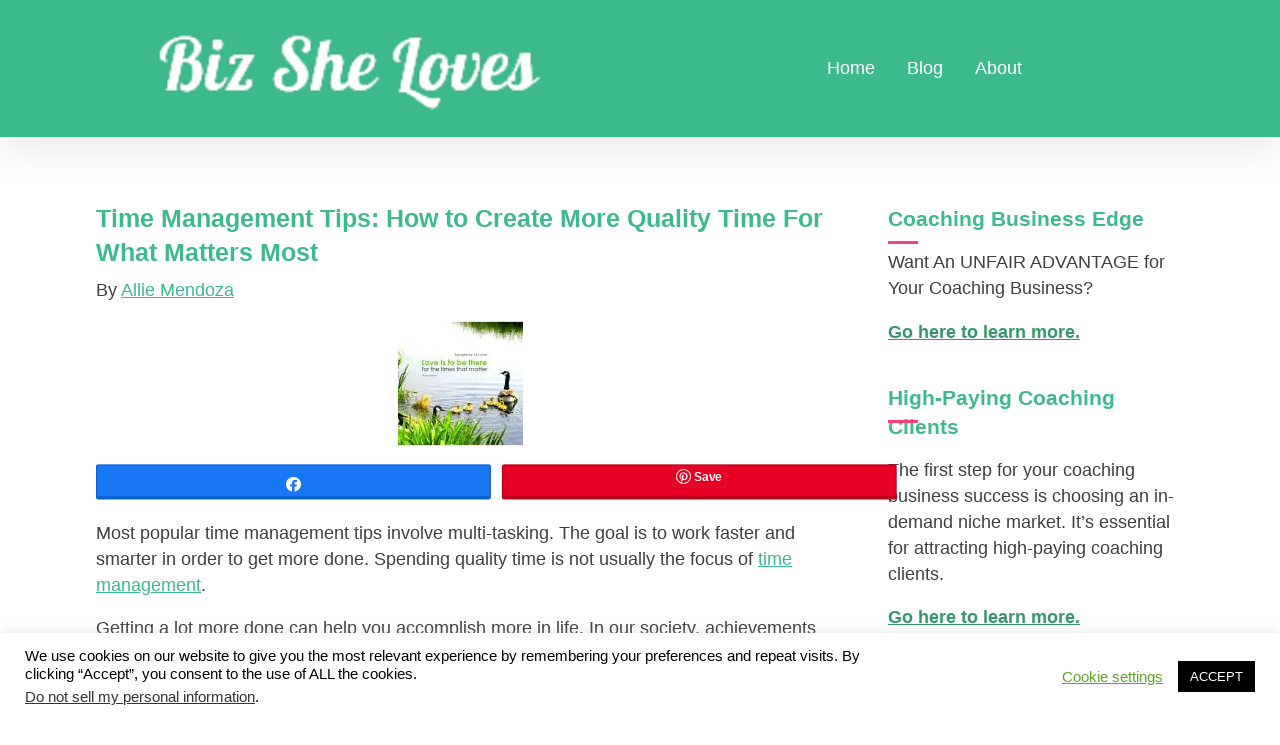

--- FILE ---
content_type: text/html; charset=UTF-8
request_url: https://bizsheloves.com/time-management-tips-how-to-create-more-quality-time-for-what-matters-most/
body_size: 45146
content:
<!-- This page is cached by the Hummingbird Performance plugin v3.19.0 - https://wordpress.org/plugins/hummingbird-performance/. --><!doctype html>
<html dir="ltr" lang="en-US" prefix="og: https://ogp.me/ns#" class="no-js no-svg">
<head>
	<meta charset="UTF-8">
	<meta name="viewport" content="width=device-width, initial-scale=1, minimum-scale=1">
	<link rel="profile" href="http://gmpg.org/xfn/11">

			<script>
			(function( html ) {
				function supportsInlineSVG() {
					var div = document.createElement( 'div' );
					div.innerHTML = '<svg/>';
					return 'http://www.w3.org/2000/svg' === ( 'undefined' !== typeof SVGRect && div.firstChild && div.firstChild.namespaceURI );
				}

				html.className = html.className.replace( /(\s*)no-js(\s*)/, '$1js$2' );

				if ( true === supportsInlineSVG() ) {
					html.className = html.className.replace( /(\s*)no-svg(\s*)/, '$1svg$2' );
				}
			})( document.documentElement );
		</script>
		<title>Time Management Tips: How to Create More Quality Time For What Matters Most -</title>
	<style>img:is([sizes="auto" i], [sizes^="auto," i]) { contain-intrinsic-size: 3000px 1500px }</style>
	
		<!-- All in One SEO 4.9.3 - aioseo.com -->
	<meta name="description" content="Most popular time management tips involve multi-tasking. The goal is to work faster and smarter in order to get more done. Spending quality time is not usually the focus of time management. Getting a lot more done can help you accomplish more in life. In our society, achievements are valued highly. High-achievers are rewarded with" />
	<meta name="robots" content="max-image-preview:large" />
	<meta name="author" content="Allie Mendoza"/>
	<link rel="canonical" href="https://bizsheloves.com/time-management-tips-how-to-create-more-quality-time-for-what-matters-most/" />
	<meta name="generator" content="All in One SEO (AIOSEO) 4.9.3" />
		<meta property="og:locale" content="en_US" />
		<meta property="og:site_name" content="- Get coaching business marketing strategies" />
		<meta property="og:type" content="article" />
		<meta property="og:title" content="Time Management Tips: How to Create More Quality Time For What Matters Most -" />
		<meta property="og:description" content="Most popular time management tips involve multi-tasking. The goal is to work faster and smarter in order to get more done. Spending quality time is not usually the focus of time management. Getting a lot more done can help you accomplish more in life. In our society, achievements are valued highly. High-achievers are rewarded with" />
		<meta property="og:url" content="https://bizsheloves.com/time-management-tips-how-to-create-more-quality-time-for-what-matters-most/" />
		<meta property="og:image" content="https://secureservercdn.net/72.167.242.33/35c.543.myftpupload.com/wp-content/uploads/2022/07/cropped-pix-BSL-logo-emerald-5bb780-640x90-1.png?time=1662692022" />
		<meta property="og:image:secure_url" content="https://secureservercdn.net/72.167.242.33/35c.543.myftpupload.com/wp-content/uploads/2022/07/cropped-pix-BSL-logo-emerald-5bb780-640x90-1.png?time=1662692022" />
		<meta property="article:published_time" content="2014-08-14T19:17:35+00:00" />
		<meta property="article:modified_time" content="2015-10-06T22:00:57+00:00" />
		<meta property="article:author" content="https://www.facebook.com/businessboostingideas" />
		<meta name="twitter:card" content="summary_large_image" />
		<meta name="twitter:title" content="Time Management Tips: How to Create More Quality Time For What Matters Most -" />
		<meta name="twitter:description" content="Most popular time management tips involve multi-tasking. The goal is to work faster and smarter in order to get more done. Spending quality time is not usually the focus of time management. Getting a lot more done can help you accomplish more in life. In our society, achievements are valued highly. High-achievers are rewarded with" />
		<meta name="twitter:creator" content="@RandomCoolness" />
		<meta name="twitter:image" content="https://secureservercdn.net/72.167.242.33/35c.543.myftpupload.com/wp-content/uploads/2022/07/cropped-pix-BSL-logo-emerald-5bb780-640x90-1.png?time=1662692022" />
		<!-- All in One SEO -->


<!-- Social Warfare v4.5.6 https://warfareplugins.com - BEGINNING OF OUTPUT -->
<meta property="og:description" content="Most popular time management tips involve multi-tasking. The goal is to work faster and smarter in order to get more done. Spending quality time is not usually the focus of time management. Getting a lot more done can help you accomplish more in life. In our society, achievements are valued highly. High-achievers are rewarded with power, status and wealth. The problem is that many people have become too achievement-oriented. This has created a sense of time sickness for a lot of people. Many people are not just time-starved — they’re desperate for time because they’re always trying to achieve more and">
<meta property="og:title" content="Time Management Tips: How to Create More Quality Time For What Matters Most">
<meta property="og:image" content="https://bizsheloves.com/wp-content/uploads/2015/10/quality-time1.jpg">
<meta property="fb:app_id" content="529576650555031">
<meta property="og:type" content="article">
<meta property="og:url" content="https://bizsheloves.com/time-management-tips-how-to-create-more-quality-time-for-what-matters-most/">
<meta property="article:published_time" content="2014-08-14T12:17:35-07:00">
<meta property="article:modified_time" content="2015-10-06T15:00:57-07:00">
<meta property="og:updated_time" content="2015-10-06T15:00:57-07:00">
<meta name="twitter:title" content="Time Management Tips: How to Create More Quality Time For What Matters Most">
<meta name="twitter:description" content="Most popular time management tips involve multi-tasking. The goal is to work faster and smarter in order to get more done. Spending quality time is not usually the focus of time management. Getting a lot more done can help you accomplish more in life. In our society, achievements are valued highly. High-achievers are rewarded with power, status and wealth. The problem is that many people have become too achievement-oriented. This has created a sense of time sickness for a lot of people. Many people are not just time-starved — they’re desperate for time because they’re always trying to achieve more and">
<meta name="twitter:image" content="https://bizsheloves.com/wp-content/uploads/2015/10/quality-time1.jpg">
<meta name="twitter:card" content="summary_large_image">
<style>
	@font-face {
		font-family: "sw-icon-font";
		src:url("https://bizsheloves.com/wp-content/plugins/social-warfare/assets/fonts/sw-icon-font.eot?ver=4.5.6");
		src:url("https://bizsheloves.com/wp-content/plugins/social-warfare/assets/fonts/sw-icon-font.eot?ver=4.5.6#iefix") format("embedded-opentype"),
		url("https://bizsheloves.com/wp-content/plugins/social-warfare/assets/fonts/sw-icon-font.woff?ver=4.5.6") format("woff"),
		url("https://bizsheloves.com/wp-content/plugins/social-warfare/assets/fonts/sw-icon-font.ttf?ver=4.5.6") format("truetype"),
		url("https://bizsheloves.com/wp-content/plugins/social-warfare/assets/fonts/sw-icon-font.svg?ver=4.5.6#1445203416") format("svg");
		font-weight: normal;
		font-style: normal;
		font-display:block;
	}
</style>
<!-- Social Warfare v4.5.6 https://warfareplugins.com - END OF OUTPUT -->

<link rel='dns-prefetch' href='//www.googletagmanager.com' />
<link rel='dns-prefetch' href='//b2813671.smushcdn.com' />
<link rel='dns-prefetch' href='//hb.wpmucdn.com' />
<link href='//hb.wpmucdn.com' rel='preconnect' />
<link href='https://fonts.gstatic.com' crossorigin rel='preconnect' />
<link rel="alternate" type="application/rss+xml" title=" &raquo; Feed" href="https://bizsheloves.com/feed/" />
<link rel="alternate" type="application/rss+xml" title=" &raquo; Comments Feed" href="https://bizsheloves.com/comments/feed/" />
		<style>
			.lazyload,
			.lazyloading {
				max-width: 100%;
			}
		</style>
				<!-- This site uses the Google Analytics by MonsterInsights plugin v9.11.1 - Using Analytics tracking - https://www.monsterinsights.com/ -->
							<script src="//www.googletagmanager.com/gtag/js?id=G-HBDN7W98YP"  data-cfasync="false" data-wpfc-render="false" type="text/javascript" async></script>
			<script data-cfasync="false" data-wpfc-render="false" type="text/javascript">
				var mi_version = '9.11.1';
				var mi_track_user = true;
				var mi_no_track_reason = '';
								var MonsterInsightsDefaultLocations = {"page_location":"https:\/\/bizsheloves.com\/time-management-tips-how-to-create-more-quality-time-for-what-matters-most\/"};
								if ( typeof MonsterInsightsPrivacyGuardFilter === 'function' ) {
					var MonsterInsightsLocations = (typeof MonsterInsightsExcludeQuery === 'object') ? MonsterInsightsPrivacyGuardFilter( MonsterInsightsExcludeQuery ) : MonsterInsightsPrivacyGuardFilter( MonsterInsightsDefaultLocations );
				} else {
					var MonsterInsightsLocations = (typeof MonsterInsightsExcludeQuery === 'object') ? MonsterInsightsExcludeQuery : MonsterInsightsDefaultLocations;
				}

								var disableStrs = [
										'ga-disable-G-HBDN7W98YP',
									];

				/* Function to detect opted out users */
				function __gtagTrackerIsOptedOut() {
					for (var index = 0; index < disableStrs.length; index++) {
						if (document.cookie.indexOf(disableStrs[index] + '=true') > -1) {
							return true;
						}
					}

					return false;
				}

				/* Disable tracking if the opt-out cookie exists. */
				if (__gtagTrackerIsOptedOut()) {
					for (var index = 0; index < disableStrs.length; index++) {
						window[disableStrs[index]] = true;
					}
				}

				/* Opt-out function */
				function __gtagTrackerOptout() {
					for (var index = 0; index < disableStrs.length; index++) {
						document.cookie = disableStrs[index] + '=true; expires=Thu, 31 Dec 2099 23:59:59 UTC; path=/';
						window[disableStrs[index]] = true;
					}
				}

				if ('undefined' === typeof gaOptout) {
					function gaOptout() {
						__gtagTrackerOptout();
					}
				}
								window.dataLayer = window.dataLayer || [];

				window.MonsterInsightsDualTracker = {
					helpers: {},
					trackers: {},
				};
				if (mi_track_user) {
					function __gtagDataLayer() {
						dataLayer.push(arguments);
					}

					function __gtagTracker(type, name, parameters) {
						if (!parameters) {
							parameters = {};
						}

						if (parameters.send_to) {
							__gtagDataLayer.apply(null, arguments);
							return;
						}

						if (type === 'event') {
														parameters.send_to = monsterinsights_frontend.v4_id;
							var hookName = name;
							if (typeof parameters['event_category'] !== 'undefined') {
								hookName = parameters['event_category'] + ':' + name;
							}

							if (typeof MonsterInsightsDualTracker.trackers[hookName] !== 'undefined') {
								MonsterInsightsDualTracker.trackers[hookName](parameters);
							} else {
								__gtagDataLayer('event', name, parameters);
							}
							
						} else {
							__gtagDataLayer.apply(null, arguments);
						}
					}

					__gtagTracker('js', new Date());
					__gtagTracker('set', {
						'developer_id.dZGIzZG': true,
											});
					if ( MonsterInsightsLocations.page_location ) {
						__gtagTracker('set', MonsterInsightsLocations);
					}
										__gtagTracker('config', 'G-HBDN7W98YP', {"allow_anchor":"true","forceSSL":"true","anonymize_ip":"true","link_attribution":"true","page_path":location.pathname + location.search + location.hash} );
										window.gtag = __gtagTracker;										(function () {
						/* https://developers.google.com/analytics/devguides/collection/analyticsjs/ */
						/* ga and __gaTracker compatibility shim. */
						var noopfn = function () {
							return null;
						};
						var newtracker = function () {
							return new Tracker();
						};
						var Tracker = function () {
							return null;
						};
						var p = Tracker.prototype;
						p.get = noopfn;
						p.set = noopfn;
						p.send = function () {
							var args = Array.prototype.slice.call(arguments);
							args.unshift('send');
							__gaTracker.apply(null, args);
						};
						var __gaTracker = function () {
							var len = arguments.length;
							if (len === 0) {
								return;
							}
							var f = arguments[len - 1];
							if (typeof f !== 'object' || f === null || typeof f.hitCallback !== 'function') {
								if ('send' === arguments[0]) {
									var hitConverted, hitObject = false, action;
									if ('event' === arguments[1]) {
										if ('undefined' !== typeof arguments[3]) {
											hitObject = {
												'eventAction': arguments[3],
												'eventCategory': arguments[2],
												'eventLabel': arguments[4],
												'value': arguments[5] ? arguments[5] : 1,
											}
										}
									}
									if ('pageview' === arguments[1]) {
										if ('undefined' !== typeof arguments[2]) {
											hitObject = {
												'eventAction': 'page_view',
												'page_path': arguments[2],
											}
										}
									}
									if (typeof arguments[2] === 'object') {
										hitObject = arguments[2];
									}
									if (typeof arguments[5] === 'object') {
										Object.assign(hitObject, arguments[5]);
									}
									if ('undefined' !== typeof arguments[1].hitType) {
										hitObject = arguments[1];
										if ('pageview' === hitObject.hitType) {
											hitObject.eventAction = 'page_view';
										}
									}
									if (hitObject) {
										action = 'timing' === arguments[1].hitType ? 'timing_complete' : hitObject.eventAction;
										hitConverted = mapArgs(hitObject);
										__gtagTracker('event', action, hitConverted);
									}
								}
								return;
							}

							function mapArgs(args) {
								var arg, hit = {};
								var gaMap = {
									'eventCategory': 'event_category',
									'eventAction': 'event_action',
									'eventLabel': 'event_label',
									'eventValue': 'event_value',
									'nonInteraction': 'non_interaction',
									'timingCategory': 'event_category',
									'timingVar': 'name',
									'timingValue': 'value',
									'timingLabel': 'event_label',
									'page': 'page_path',
									'location': 'page_location',
									'title': 'page_title',
									'referrer' : 'page_referrer',
								};
								for (arg in args) {
																		if (!(!args.hasOwnProperty(arg) || !gaMap.hasOwnProperty(arg))) {
										hit[gaMap[arg]] = args[arg];
									} else {
										hit[arg] = args[arg];
									}
								}
								return hit;
							}

							try {
								f.hitCallback();
							} catch (ex) {
							}
						};
						__gaTracker.create = newtracker;
						__gaTracker.getByName = newtracker;
						__gaTracker.getAll = function () {
							return [];
						};
						__gaTracker.remove = noopfn;
						__gaTracker.loaded = true;
						window['__gaTracker'] = __gaTracker;
					})();
									} else {
										console.log("");
					(function () {
						function __gtagTracker() {
							return null;
						}

						window['__gtagTracker'] = __gtagTracker;
						window['gtag'] = __gtagTracker;
					})();
									}
			</script>
							<!-- / Google Analytics by MonsterInsights -->
		<script type="text/javascript">
/* <![CDATA[ */
window._wpemojiSettings = {"baseUrl":"https:\/\/s.w.org\/images\/core\/emoji\/16.0.1\/72x72\/","ext":".png","svgUrl":"https:\/\/s.w.org\/images\/core\/emoji\/16.0.1\/svg\/","svgExt":".svg","source":{"concatemoji":"https:\/\/bizsheloves.com\/wp-includes\/js\/wp-emoji-release.min.js?ver=6.8.3"}};
/*! This file is auto-generated */
!function(s,n){var o,i,e;function c(e){try{var t={supportTests:e,timestamp:(new Date).valueOf()};sessionStorage.setItem(o,JSON.stringify(t))}catch(e){}}function p(e,t,n){e.clearRect(0,0,e.canvas.width,e.canvas.height),e.fillText(t,0,0);var t=new Uint32Array(e.getImageData(0,0,e.canvas.width,e.canvas.height).data),a=(e.clearRect(0,0,e.canvas.width,e.canvas.height),e.fillText(n,0,0),new Uint32Array(e.getImageData(0,0,e.canvas.width,e.canvas.height).data));return t.every(function(e,t){return e===a[t]})}function u(e,t){e.clearRect(0,0,e.canvas.width,e.canvas.height),e.fillText(t,0,0);for(var n=e.getImageData(16,16,1,1),a=0;a<n.data.length;a++)if(0!==n.data[a])return!1;return!0}function f(e,t,n,a){switch(t){case"flag":return n(e,"\ud83c\udff3\ufe0f\u200d\u26a7\ufe0f","\ud83c\udff3\ufe0f\u200b\u26a7\ufe0f")?!1:!n(e,"\ud83c\udde8\ud83c\uddf6","\ud83c\udde8\u200b\ud83c\uddf6")&&!n(e,"\ud83c\udff4\udb40\udc67\udb40\udc62\udb40\udc65\udb40\udc6e\udb40\udc67\udb40\udc7f","\ud83c\udff4\u200b\udb40\udc67\u200b\udb40\udc62\u200b\udb40\udc65\u200b\udb40\udc6e\u200b\udb40\udc67\u200b\udb40\udc7f");case"emoji":return!a(e,"\ud83e\udedf")}return!1}function g(e,t,n,a){var r="undefined"!=typeof WorkerGlobalScope&&self instanceof WorkerGlobalScope?new OffscreenCanvas(300,150):s.createElement("canvas"),o=r.getContext("2d",{willReadFrequently:!0}),i=(o.textBaseline="top",o.font="600 32px Arial",{});return e.forEach(function(e){i[e]=t(o,e,n,a)}),i}function t(e){var t=s.createElement("script");t.src=e,t.defer=!0,s.head.appendChild(t)}"undefined"!=typeof Promise&&(o="wpEmojiSettingsSupports",i=["flag","emoji"],n.supports={everything:!0,everythingExceptFlag:!0},e=new Promise(function(e){s.addEventListener("DOMContentLoaded",e,{once:!0})}),new Promise(function(t){var n=function(){try{var e=JSON.parse(sessionStorage.getItem(o));if("object"==typeof e&&"number"==typeof e.timestamp&&(new Date).valueOf()<e.timestamp+604800&&"object"==typeof e.supportTests)return e.supportTests}catch(e){}return null}();if(!n){if("undefined"!=typeof Worker&&"undefined"!=typeof OffscreenCanvas&&"undefined"!=typeof URL&&URL.createObjectURL&&"undefined"!=typeof Blob)try{var e="postMessage("+g.toString()+"("+[JSON.stringify(i),f.toString(),p.toString(),u.toString()].join(",")+"));",a=new Blob([e],{type:"text/javascript"}),r=new Worker(URL.createObjectURL(a),{name:"wpTestEmojiSupports"});return void(r.onmessage=function(e){c(n=e.data),r.terminate(),t(n)})}catch(e){}c(n=g(i,f,p,u))}t(n)}).then(function(e){for(var t in e)n.supports[t]=e[t],n.supports.everything=n.supports.everything&&n.supports[t],"flag"!==t&&(n.supports.everythingExceptFlag=n.supports.everythingExceptFlag&&n.supports[t]);n.supports.everythingExceptFlag=n.supports.everythingExceptFlag&&!n.supports.flag,n.DOMReady=!1,n.readyCallback=function(){n.DOMReady=!0}}).then(function(){return e}).then(function(){var e;n.supports.everything||(n.readyCallback(),(e=n.source||{}).concatemoji?t(e.concatemoji):e.wpemoji&&e.twemoji&&(t(e.twemoji),t(e.wpemoji)))}))}((window,document),window._wpemojiSettings);
/* ]]> */
</script>
	<style type="text/css">

	</style>
<style></style><link rel='stylesheet' id='wphb-1-css' href='https://hb.wpmucdn.com/bizsheloves.com/0e60c987-8078-49b4-b97b-c04dfe95c4a1.css' type='text/css' media='all' />
<style id='wp-emoji-styles-inline-css' type='text/css'>

	img.wp-smiley, img.emoji {
		display: inline !important;
		border: none !important;
		box-shadow: none !important;
		height: 1em !important;
		width: 1em !important;
		margin: 0 0.07em !important;
		vertical-align: -0.1em !important;
		background: none !important;
		padding: 0 !important;
	}
</style>
<link rel='stylesheet' id='wp-block-library-css' href='https://hb.wpmucdn.com/bizsheloves.com/e59f3c2f-605f-4f6b-829b-507b12bca6c8.css' type='text/css' media='all' />
<style id='classic-theme-styles-inline-css' type='text/css'>
/*! This file is auto-generated */
.wp-block-button__link{color:#fff;background-color:#32373c;border-radius:9999px;box-shadow:none;text-decoration:none;padding:calc(.667em + 2px) calc(1.333em + 2px);font-size:1.125em}.wp-block-file__button{background:#32373c;color:#fff;text-decoration:none}
</style>
<link rel='stylesheet' id='aioseo/css/src/vue/standalone/blocks/table-of-contents/global.scss-css' href='https://hb.wpmucdn.com/bizsheloves.com/e20bab95-b8f4-4b9f-9c42-958feb1aac8a.css' type='text/css' media='all' />
<style id='global-styles-inline-css' type='text/css'>
:root{--wp--preset--aspect-ratio--square: 1;--wp--preset--aspect-ratio--4-3: 4/3;--wp--preset--aspect-ratio--3-4: 3/4;--wp--preset--aspect-ratio--3-2: 3/2;--wp--preset--aspect-ratio--2-3: 2/3;--wp--preset--aspect-ratio--16-9: 16/9;--wp--preset--aspect-ratio--9-16: 9/16;--wp--preset--color--black: #000000;--wp--preset--color--cyan-bluish-gray: #abb8c3;--wp--preset--color--white: #ffffff;--wp--preset--color--pale-pink: #f78da7;--wp--preset--color--vivid-red: #cf2e2e;--wp--preset--color--luminous-vivid-orange: #ff6900;--wp--preset--color--luminous-vivid-amber: #fcb900;--wp--preset--color--light-green-cyan: #7bdcb5;--wp--preset--color--vivid-green-cyan: #00d084;--wp--preset--color--pale-cyan-blue: #8ed1fc;--wp--preset--color--vivid-cyan-blue: #0693e3;--wp--preset--color--vivid-purple: #9b51e0;--wp--preset--color--text-color: #3f3f3f;--wp--preset--color--link-color: #3dba8c;--wp--preset--color--highlight-color: #dd0000;--wp--preset--color--background-color: #ffffff;--wp--preset--color--footer-background-color: #f4f4f4;--wp--preset--color--top-bar-text-color: #9834ef;--wp--preset--color--top-bar-background-color: #1d1d1d;--wp--preset--color--bottom-bar-text-color: #545454;--wp--preset--color--social-text-color: #f14673;--wp--preset--gradient--vivid-cyan-blue-to-vivid-purple: linear-gradient(135deg,rgba(6,147,227,1) 0%,rgb(155,81,224) 100%);--wp--preset--gradient--light-green-cyan-to-vivid-green-cyan: linear-gradient(135deg,rgb(122,220,180) 0%,rgb(0,208,130) 100%);--wp--preset--gradient--luminous-vivid-amber-to-luminous-vivid-orange: linear-gradient(135deg,rgba(252,185,0,1) 0%,rgba(255,105,0,1) 100%);--wp--preset--gradient--luminous-vivid-orange-to-vivid-red: linear-gradient(135deg,rgba(255,105,0,1) 0%,rgb(207,46,46) 100%);--wp--preset--gradient--very-light-gray-to-cyan-bluish-gray: linear-gradient(135deg,rgb(238,238,238) 0%,rgb(169,184,195) 100%);--wp--preset--gradient--cool-to-warm-spectrum: linear-gradient(135deg,rgb(74,234,220) 0%,rgb(151,120,209) 20%,rgb(207,42,186) 40%,rgb(238,44,130) 60%,rgb(251,105,98) 80%,rgb(254,248,76) 100%);--wp--preset--gradient--blush-light-purple: linear-gradient(135deg,rgb(255,206,236) 0%,rgb(152,150,240) 100%);--wp--preset--gradient--blush-bordeaux: linear-gradient(135deg,rgb(254,205,165) 0%,rgb(254,45,45) 50%,rgb(107,0,62) 100%);--wp--preset--gradient--luminous-dusk: linear-gradient(135deg,rgb(255,203,112) 0%,rgb(199,81,192) 50%,rgb(65,88,208) 100%);--wp--preset--gradient--pale-ocean: linear-gradient(135deg,rgb(255,245,203) 0%,rgb(182,227,212) 50%,rgb(51,167,181) 100%);--wp--preset--gradient--electric-grass: linear-gradient(135deg,rgb(202,248,128) 0%,rgb(113,206,126) 100%);--wp--preset--gradient--midnight: linear-gradient(135deg,rgb(2,3,129) 0%,rgb(40,116,252) 100%);--wp--preset--font-size--small: 13px;--wp--preset--font-size--medium: 20px;--wp--preset--font-size--large: 36px;--wp--preset--font-size--x-large: 42px;--wp--preset--spacing--20: 0.44rem;--wp--preset--spacing--30: 0.67rem;--wp--preset--spacing--40: 1rem;--wp--preset--spacing--50: 1.5rem;--wp--preset--spacing--60: 2.25rem;--wp--preset--spacing--70: 3.38rem;--wp--preset--spacing--80: 5.06rem;--wp--preset--shadow--natural: 6px 6px 9px rgba(0, 0, 0, 0.2);--wp--preset--shadow--deep: 12px 12px 50px rgba(0, 0, 0, 0.4);--wp--preset--shadow--sharp: 6px 6px 0px rgba(0, 0, 0, 0.2);--wp--preset--shadow--outlined: 6px 6px 0px -3px rgba(255, 255, 255, 1), 6px 6px rgba(0, 0, 0, 1);--wp--preset--shadow--crisp: 6px 6px 0px rgba(0, 0, 0, 1);}:where(.is-layout-flex){gap: 0.5em;}:where(.is-layout-grid){gap: 0.5em;}body .is-layout-flex{display: flex;}.is-layout-flex{flex-wrap: wrap;align-items: center;}.is-layout-flex > :is(*, div){margin: 0;}body .is-layout-grid{display: grid;}.is-layout-grid > :is(*, div){margin: 0;}:where(.wp-block-columns.is-layout-flex){gap: 2em;}:where(.wp-block-columns.is-layout-grid){gap: 2em;}:where(.wp-block-post-template.is-layout-flex){gap: 1.25em;}:where(.wp-block-post-template.is-layout-grid){gap: 1.25em;}.has-black-color{color: var(--wp--preset--color--black) !important;}.has-cyan-bluish-gray-color{color: var(--wp--preset--color--cyan-bluish-gray) !important;}.has-white-color{color: var(--wp--preset--color--white) !important;}.has-pale-pink-color{color: var(--wp--preset--color--pale-pink) !important;}.has-vivid-red-color{color: var(--wp--preset--color--vivid-red) !important;}.has-luminous-vivid-orange-color{color: var(--wp--preset--color--luminous-vivid-orange) !important;}.has-luminous-vivid-amber-color{color: var(--wp--preset--color--luminous-vivid-amber) !important;}.has-light-green-cyan-color{color: var(--wp--preset--color--light-green-cyan) !important;}.has-vivid-green-cyan-color{color: var(--wp--preset--color--vivid-green-cyan) !important;}.has-pale-cyan-blue-color{color: var(--wp--preset--color--pale-cyan-blue) !important;}.has-vivid-cyan-blue-color{color: var(--wp--preset--color--vivid-cyan-blue) !important;}.has-vivid-purple-color{color: var(--wp--preset--color--vivid-purple) !important;}.has-black-background-color{background-color: var(--wp--preset--color--black) !important;}.has-cyan-bluish-gray-background-color{background-color: var(--wp--preset--color--cyan-bluish-gray) !important;}.has-white-background-color{background-color: var(--wp--preset--color--white) !important;}.has-pale-pink-background-color{background-color: var(--wp--preset--color--pale-pink) !important;}.has-vivid-red-background-color{background-color: var(--wp--preset--color--vivid-red) !important;}.has-luminous-vivid-orange-background-color{background-color: var(--wp--preset--color--luminous-vivid-orange) !important;}.has-luminous-vivid-amber-background-color{background-color: var(--wp--preset--color--luminous-vivid-amber) !important;}.has-light-green-cyan-background-color{background-color: var(--wp--preset--color--light-green-cyan) !important;}.has-vivid-green-cyan-background-color{background-color: var(--wp--preset--color--vivid-green-cyan) !important;}.has-pale-cyan-blue-background-color{background-color: var(--wp--preset--color--pale-cyan-blue) !important;}.has-vivid-cyan-blue-background-color{background-color: var(--wp--preset--color--vivid-cyan-blue) !important;}.has-vivid-purple-background-color{background-color: var(--wp--preset--color--vivid-purple) !important;}.has-black-border-color{border-color: var(--wp--preset--color--black) !important;}.has-cyan-bluish-gray-border-color{border-color: var(--wp--preset--color--cyan-bluish-gray) !important;}.has-white-border-color{border-color: var(--wp--preset--color--white) !important;}.has-pale-pink-border-color{border-color: var(--wp--preset--color--pale-pink) !important;}.has-vivid-red-border-color{border-color: var(--wp--preset--color--vivid-red) !important;}.has-luminous-vivid-orange-border-color{border-color: var(--wp--preset--color--luminous-vivid-orange) !important;}.has-luminous-vivid-amber-border-color{border-color: var(--wp--preset--color--luminous-vivid-amber) !important;}.has-light-green-cyan-border-color{border-color: var(--wp--preset--color--light-green-cyan) !important;}.has-vivid-green-cyan-border-color{border-color: var(--wp--preset--color--vivid-green-cyan) !important;}.has-pale-cyan-blue-border-color{border-color: var(--wp--preset--color--pale-cyan-blue) !important;}.has-vivid-cyan-blue-border-color{border-color: var(--wp--preset--color--vivid-cyan-blue) !important;}.has-vivid-purple-border-color{border-color: var(--wp--preset--color--vivid-purple) !important;}.has-vivid-cyan-blue-to-vivid-purple-gradient-background{background: var(--wp--preset--gradient--vivid-cyan-blue-to-vivid-purple) !important;}.has-light-green-cyan-to-vivid-green-cyan-gradient-background{background: var(--wp--preset--gradient--light-green-cyan-to-vivid-green-cyan) !important;}.has-luminous-vivid-amber-to-luminous-vivid-orange-gradient-background{background: var(--wp--preset--gradient--luminous-vivid-amber-to-luminous-vivid-orange) !important;}.has-luminous-vivid-orange-to-vivid-red-gradient-background{background: var(--wp--preset--gradient--luminous-vivid-orange-to-vivid-red) !important;}.has-very-light-gray-to-cyan-bluish-gray-gradient-background{background: var(--wp--preset--gradient--very-light-gray-to-cyan-bluish-gray) !important;}.has-cool-to-warm-spectrum-gradient-background{background: var(--wp--preset--gradient--cool-to-warm-spectrum) !important;}.has-blush-light-purple-gradient-background{background: var(--wp--preset--gradient--blush-light-purple) !important;}.has-blush-bordeaux-gradient-background{background: var(--wp--preset--gradient--blush-bordeaux) !important;}.has-luminous-dusk-gradient-background{background: var(--wp--preset--gradient--luminous-dusk) !important;}.has-pale-ocean-gradient-background{background: var(--wp--preset--gradient--pale-ocean) !important;}.has-electric-grass-gradient-background{background: var(--wp--preset--gradient--electric-grass) !important;}.has-midnight-gradient-background{background: var(--wp--preset--gradient--midnight) !important;}.has-small-font-size{font-size: var(--wp--preset--font-size--small) !important;}.has-medium-font-size{font-size: var(--wp--preset--font-size--medium) !important;}.has-large-font-size{font-size: var(--wp--preset--font-size--large) !important;}.has-x-large-font-size{font-size: var(--wp--preset--font-size--x-large) !important;}
:where(.wp-block-post-template.is-layout-flex){gap: 1.25em;}:where(.wp-block-post-template.is-layout-grid){gap: 1.25em;}
:where(.wp-block-columns.is-layout-flex){gap: 2em;}:where(.wp-block-columns.is-layout-grid){gap: 2em;}
:root :where(.wp-block-pullquote){font-size: 1.5em;line-height: 1.6;}
</style>
<link rel='stylesheet' id='wphb-2-css' href='https://hb.wpmucdn.com/bizsheloves.com/481d31d5-6813-4635-bcf2-6ba4301512c5.css' type='text/css' media='all' />
<link rel='stylesheet' id='wpbeautify_front-css' href='https://bizsheloves.com/wp-content/plugins/canvakala/css/wpbeautify-front.css?ver=6.8.3' type='text/css' media='all' />
<link rel='stylesheet' id='wphb-3-css' href='https://hb.wpmucdn.com/bizsheloves.com/0f403bcd-8bb7-4701-8cc9-eb8031213e49.css' type='text/css' media='all' />
<link rel='stylesheet' id='forty-two-style-css' href='https://hb.wpmucdn.com/bizsheloves.com/6b12fd51-5941-49c4-97ad-86623d542883.css' type='text/css' media='all' />
<script type="text/javascript" src="https://hb.wpmucdn.com/bizsheloves.com/65f9c85a-7876-4e13-9376-20828da58ac1.js" id="wphb-4-js" async="async" data-wp-strategy="async"></script>
<script type="text/javascript" id="wphb-5-js-extra">
/* <![CDATA[ */
var ccpa_data = {"opt_out_prompt":"Do you really wish to opt out?","opt_out_confirm":"Confirm","opt_out_cancel":"Cancel"};;;var Cli_Data = {"nn_cookie_ids":[],"cookielist":[],"non_necessary_cookies":[],"ccpaEnabled":"1","ccpaRegionBased":"","ccpaBarEnabled":"1","strictlyEnabled":["necessary","obligatoire"],"ccpaType":"ccpa_gdpr","js_blocking":"","custom_integration":"","triggerDomRefresh":"","secure_cookies":""};
var cli_cookiebar_settings = {"animate_speed_hide":"500","animate_speed_show":"500","background":"#FFF","border":"#b1a6a6c2","border_on":"","button_1_button_colour":"#000","button_1_button_hover":"#000000","button_1_link_colour":"#fff","button_1_as_button":"1","button_1_new_win":"","button_2_button_colour":"#333","button_2_button_hover":"#292929","button_2_link_colour":"#444","button_2_as_button":"","button_2_hidebar":"","button_3_button_colour":"#000","button_3_button_hover":"#000000","button_3_link_colour":"#fff","button_3_as_button":"1","button_3_new_win":"","button_4_button_colour":"#000","button_4_button_hover":"#000000","button_4_link_colour":"#62a329","button_4_as_button":"","button_7_button_colour":"#61a229","button_7_button_hover":"#4e8221","button_7_link_colour":"#fff","button_7_as_button":"1","button_7_new_win":"","font_family":"inherit","header_fix":"","notify_animate_hide":"1","notify_animate_show":"","notify_div_id":"#cookie-law-info-bar","notify_position_horizontal":"right","notify_position_vertical":"bottom","scroll_close":"","scroll_close_reload":"","accept_close_reload":"","reject_close_reload":"","showagain_tab":"1","showagain_background":"#fff","showagain_border":"#000","showagain_div_id":"#cookie-law-info-again","showagain_x_position":"100px","text":"#000","show_once_yn":"","show_once":"10000","logging_on":"","as_popup":"","popup_overlay":"1","bar_heading_text":"","cookie_bar_as":"banner","popup_showagain_position":"bottom-right","widget_position":"left"};
var log_object = {"ajax_url":"https:\/\/bizsheloves.com\/wp-admin\/admin-ajax.php"};;;var wpbeautify_video = {"logo_url":""};
/* ]]> */
</script>
<script type="text/javascript" src="https://hb.wpmucdn.com/bizsheloves.com/7831a5ac-0699-4d8e-9bf0-726a1b3a82ec.js" id="wphb-5-js" async="async" data-wp-strategy="async"></script>
<link rel="https://api.w.org/" href="https://bizsheloves.com/wp-json/" /><link rel="alternate" title="JSON" type="application/json" href="https://bizsheloves.com/wp-json/wp/v2/posts/407" /><link rel="EditURI" type="application/rsd+xml" title="RSD" href="https://bizsheloves.com/xmlrpc.php?rsd" />
<meta name="generator" content="WordPress 6.8.3" />
<link rel='shortlink' href='https://bizsheloves.com/?p=407' />
<link rel="alternate" title="oEmbed (JSON)" type="application/json+oembed" href="https://bizsheloves.com/wp-json/oembed/1.0/embed?url=https%3A%2F%2Fbizsheloves.com%2Ftime-management-tips-how-to-create-more-quality-time-for-what-matters-most%2F" />
<link rel="alternate" title="oEmbed (XML)" type="text/xml+oembed" href="https://bizsheloves.com/wp-json/oembed/1.0/embed?url=https%3A%2F%2Fbizsheloves.com%2Ftime-management-tips-how-to-create-more-quality-time-for-what-matters-most%2F&#038;format=xml" />
<meta name="generator" content="Site Kit by Google 1.171.0" />		<script>
			document.documentElement.className = document.documentElement.className.replace('no-js', 'js');
		</script>
				<style>
			.no-js img.lazyload {
				display: none;
			}

			figure.wp-block-image img.lazyloading {
				min-width: 150px;
			}

			.lazyload,
			.lazyloading {
				--smush-placeholder-width: 100px;
				--smush-placeholder-aspect-ratio: 1/1;
				width: var(--smush-image-width, var(--smush-placeholder-width)) !important;
				aspect-ratio: var(--smush-image-aspect-ratio, var(--smush-placeholder-aspect-ratio)) !important;
			}

						.lazyload, .lazyloading {
				opacity: 0;
			}

			.lazyloaded {
				opacity: 1;
				transition: opacity 400ms;
				transition-delay: 0ms;
			}

					</style>
				<style id="forty-two-color-style" type="text/css">

						body,
			button,
			input,
			select,
			textarea {
				color: #3f3f3f;
			}

			input[type="text"],
			input[type="email"],
			input[type="url"],
			input[type="password"],
			input[type="search"],
			input[type="number"],
			input[type="tel"],
			input[type="range"],
			input[type="date"],
			input[type="month"],
			input[type="week"],
			input[type="time"],
			input[type="datetime"],
			input[type="datetime-local"],
			input[type="color"],
			textarea {
				color: #3f3f3f;
			}

			input[type="text"]:focus,
			input[type="email"]:focus,
			input[type="url"]:focus,
			input[type="password"]:focus,
			input[type="search"]:focus,
			input[type="number"]:focus,
			input[type="tel"]:focus,
			input[type="range"]:focus,
			input[type="date"]:focus,
			input[type="month"]:focus,
			input[type="week"]:focus,
			input[type="time"]:focus,
			input[type="datetime"]:focus,
			input[type="datetime-local"]:focus,
			input[type="color"]:focus,
			textarea:focus {
				color: #2f2f2f;
			}

			::-webkit-input-placeholder {
				color: #7e7e7e;
			}

			:-moz-placeholder {
				color: #7e7e7e;
			}

			::-moz-placeholder {
				color: #7e7e7e;
			}

			:-ms-input-placeholder {
				color: #7e7e7e;
			}

			abbr,
			acronym {
				border-bottom-color: #3f3f3f;
			}

			hr,
			.wp-block-separator {
				border-bottom-color: #7e7e7e;
			}

			.wp-block-separator.is-style-dots:before {
				color: #7e7e7e;
			}

			tr {
				border-bottom-color: #7e7e7e;
			}

			blockquote {
				color: #3f3f3f;
			}

			blockquote cite,
			blockquote footer,
			.wp-block-quote cite,
			.wp-block-quote footer,
			.wp-block-pullquote cite,
			.wp-block-pullquote footer {
				color: #7e7e7e;
			}

			@media screen and (min-width: 48rem) {
				.site-navigation  ul.menu ul {
					background-color: #3f3f3f;
				}
			}
						a,
			a:visited {
				color: #3dba8c;
			}

			a:hover,
			a:focus,
			a:active {
				color: #2e8c69;
			}

			button.button-link,
			input[type="button"].button-link,
			input[type="reset"].button-link,
			input[type="submit"].button-link,
			.button.button-link {
				color: #3dba8c;
			}

			button.button-link:hover,
			button.button-link:focus,
			input[type="button"].button-link:hover,
			input[type="button"].button-link:focus,
			input[type="reset"].button-link:hover,
			input[type="reset"].button-link:focus,
			input[type="submit"].button-link:hover,
			input[type="submit"].button-link:focus,
			.button.button-link:hover,
			.button.button-link:focus {
				color: #2e8c69;
			}
						blockquote {
				border-left-color: #dd0000;
			}

			.wp-block-pullquote {
				border-top-color: #dd0000;
				border-bottom-color: #dd0000;
			}
						@media screen and (min-width: 48rem) {
				.site-navigation  ul.menu ul a {
					color: #ffffff;
				}
			}
							h1 {
					color: #3dba8c;
				}
								h2 {
					color: #3dba8c;
				}
								h3 {
					color: #3dba8c;
				}
								h4 {
					color: #3dba8c;
				}
								h5 {
					color: #3dba8c;
				}
								h6 {
					color: #3dba8c;
				}
							button,
			input[type="button"],
			input[type="reset"],
			input[type="submit"],
			.button,
			a.button {
				color: #ffffff;
				background-color: #3dba8c;
			}

			button:hover,
			button:focus,
			input[type="button"]:hover,
			input[type="button"]:focus,
			input[type="reset"]:hover,
			input[type="reset"]:focus,
			input[type="submit"]:hover,
			input[type="submit"]:focus,
			.button:hover,
			.button:focus {
				background-color: #2e8c69;
			}

			.wp-block-button .wp-block-button__link {
				color: #ffffff;
				background-color: #3dba8c;
			}

			.wp-block-button .wp-block-button__link:hover,
			.wp-block-button .wp-block-button__link:focus {
				color: #ffffff;
				background-color: #2e8c69;
			}
						button.button-primary,
			input[type="button"].button-primary,
			input[type="reset"].button-primary,
			input[type="submit"].button-primary,
			.button.button-primary {
				color: #ffffff;
				background-color: #3dba8c;
			}

			button.button-primary:hover,
			button.button-primary:focus,
			input[type="button"].button-primary:hover,
			input[type="button"].button-primary:focus,
			input[type="reset"].button-primary:hover,
			input[type="reset"].button-primary:focus,
			input[type="submit"].button-primary:hover,
			input[type="submit"].button-primary:focus,
			.button.button-primary:hover,
			.button.button-primary:focus {
				background-color: #2e8c69;
			}

			.wp-block-button.is-style-primary .wp-block-button__link {
				color: #ffffff;
				background-color: #3dba8c;
			}

			.wp-block-button.is-style-primary .wp-block-button__link:hover,
			.wp-block-button.is-style-primary .wp-block-button__link:focus {
				color: #ffffff;
				background-color: #2e8c69;
			}

			input[type="search"].search-field {
				border-color: #3dba8c;
			}

			button.search-submit {
				color: #ffffff;
				background-color: #3dba8c;
				border-color: #3dba8c;
			}

			button.search-submit:hover,
			button.search-submit:focus {
				background-color: #3dba8c;
				border-color: #3dba8c;
			}
						.site-custom-header a,
			.site-custom-header a:visited {
				color: #3dba8c;
			}

			.site-custom-header a:hover,
			.site-custom-header a:focus,
			.site-custom-header a:active {
				color: #2e8c69;
			}
						.site-custom-header {
				background-color: #ffffff;
			}
						.footer-widgets,
			.social-navigation,
			.footer-navigation {
				color: #ffffff;
				background-color: #f4f4f4;
			}
						.footer-widgets a,
			.footer-widgets a:visited,
			.footer-navigation a,
			.footer-navigation a:visited {
				color: #3dba8c;
			}

			.footer-widgets a:hover,
			.footer-widgets a:focus,
			.footer-widgets a:active,
			.footer-navigation a:hover,
			.footer-navigation a:focus,
			.footer-navigation a:active {
				color: #2e8c69;
			}
					.site-navbar {
			color: #ffffff;
			background-color: #3dba8c;
		}

		.js .site-navbar .site-navigation .site-navigation-content,
		.amp .site-navbar .site-navigation .site-navigation-content {
			background-color: #3dba8c;
		}
				.site-navbar a,
		.site-navbar a:visited {
			color: #ffffff;
		}

		.site-navbar a:hover,
		.site-navbar a:focus,
		.site-navbar a:active {
			color: #bfbfbf;
		}
				.site-top-bar {
			color: #9834ef;
			background-color: #1d1d1d;
		}
				.site-top-bar a,
		.site-top-bar a:visited {
			color: #ffffff;
		}

		.site-top-bar a:hover,
		.site-top-bar a:focus,
		.site-top-bar a:active {
			color: #bfbfbf;
		}
				.site-bottom-bar {
			color: #545454;
			background-color: #ffffff;
		}
				.site-bottom-bar a,
		.site-bottom-bar a:visited {
			color: #3dba8c;
		}

		.site-bottom-bar a:hover,
		.site-bottom-bar a:focus,
		.site-bottom-bar a:active {
			color: #2e8c69;
		}
				.social-links-menu a,
		.social-links-menu a:visited {
			color: #f14673;
			border-color: #f14673;
		}

		.social-links-menu a {
			background-color: #1d1d1d;
		}

		.social-links-menu a:hover,
		.social-links-menu a:focus {
			color: #f14673;
			background-color: #9834ef;
			border-color: #9834ef;
		}
					.has-text-color-color {
				color: #3f3f3f;
			}

			.has-text-color-background-color {
				background-color: #3f3f3f;
			}

			a.has-text-color-color,
			button.has-text-color-color,
			input[type="button"].has-text-color-color,
			input[type="reset"].has-text-color-color,
			input[type="submit"].has-text-color-color,
			.button.has-text-color-color,
			.wp-block-button .wp-block-button__link.has-text-color-color {
				color: #3f3f3f;
			}

			a.has-text-color-background-color,
			button.has-text-color-background-color,
			input[type="button"].has-text-color-background-color,
			input[type="reset"].has-text-color-background-color,
			input[type="submit"].has-text-color-background-color,
			.button.has-text-color-background-color,
			.wp-block-button .wp-block-button__link.has-text-color-background-color {
				background-color: #3f3f3f;
			}

			a.has-text-color-color:hover,
			a.has-text-color-color:focus,
			button.has-text-color-color:hover,
			button.has-text-color-color:focus,
			input[type="button"].has-text-color-color:hover,
			input[type="button"].has-text-color-color:focus,
			input[type="reset"].has-text-color-color:hover,
			input[type="reset"].has-text-color-color:focus,
			input[type="submit"].has-text-color-color:hover,
			input[type="submit"].has-text-color-color:focus,
			.button.has-text-color-color:hover,
			.button.has-text-color-color:focus,
			.wp-block-button .wp-block-button__link.has-text-color-color:hover,
			.wp-block-button .wp-block-button__link.has-text-color-color:focus {
				color: #2f2f2f;
			}

			a.has-text-color-background-color:hover,
			a.has-text-color-background-color:focus,
			button.has-text-color-background-color:hover,
			button.has-text-color-background-color:focus,
			input[type="button"].has-text-color-background-color:hover,
			input[type="button"].has-text-color-background-color:focus,
			input[type="reset"].has-text-color-background-color:hover,
			input[type="reset"].has-text-color-background-color:focus,
			input[type="submit"].has-text-color-background-color:hover,
			input[type="submit"].has-text-color-background-color:focus,
			.button.has-text-color-background-color:hover,
			.button.has-text-color-background-color:focus,
			.wp-block-button .wp-block-button__link.has-text-color-background-color:hover,
			.wp-block-button .wp-block-button__link.has-text-color-background-color:focus {
				background-color: #2f2f2f;
			}
						.has-link-color-color {
				color: #3dba8c;
			}

			.has-link-color-background-color {
				background-color: #3dba8c;
			}

			a.has-link-color-color,
			button.has-link-color-color,
			input[type="button"].has-link-color-color,
			input[type="reset"].has-link-color-color,
			input[type="submit"].has-link-color-color,
			.button.has-link-color-color,
			.wp-block-button .wp-block-button__link.has-link-color-color {
				color: #3dba8c;
			}

			a.has-link-color-background-color,
			button.has-link-color-background-color,
			input[type="button"].has-link-color-background-color,
			input[type="reset"].has-link-color-background-color,
			input[type="submit"].has-link-color-background-color,
			.button.has-link-color-background-color,
			.wp-block-button .wp-block-button__link.has-link-color-background-color {
				background-color: #3dba8c;
			}

			a.has-link-color-color:hover,
			a.has-link-color-color:focus,
			button.has-link-color-color:hover,
			button.has-link-color-color:focus,
			input[type="button"].has-link-color-color:hover,
			input[type="button"].has-link-color-color:focus,
			input[type="reset"].has-link-color-color:hover,
			input[type="reset"].has-link-color-color:focus,
			input[type="submit"].has-link-color-color:hover,
			input[type="submit"].has-link-color-color:focus,
			.button.has-link-color-color:hover,
			.button.has-link-color-color:focus,
			.wp-block-button .wp-block-button__link.has-link-color-color:hover,
			.wp-block-button .wp-block-button__link.has-link-color-color:focus {
				color: #2e8c69;
			}

			a.has-link-color-background-color:hover,
			a.has-link-color-background-color:focus,
			button.has-link-color-background-color:hover,
			button.has-link-color-background-color:focus,
			input[type="button"].has-link-color-background-color:hover,
			input[type="button"].has-link-color-background-color:focus,
			input[type="reset"].has-link-color-background-color:hover,
			input[type="reset"].has-link-color-background-color:focus,
			input[type="submit"].has-link-color-background-color:hover,
			input[type="submit"].has-link-color-background-color:focus,
			.button.has-link-color-background-color:hover,
			.button.has-link-color-background-color:focus,
			.wp-block-button .wp-block-button__link.has-link-color-background-color:hover,
			.wp-block-button .wp-block-button__link.has-link-color-background-color:focus {
				background-color: #2e8c69;
			}
						.has-highlight-color-color {
				color: #dd0000;
			}

			.has-highlight-color-background-color {
				background-color: #dd0000;
			}

			a.has-highlight-color-color,
			button.has-highlight-color-color,
			input[type="button"].has-highlight-color-color,
			input[type="reset"].has-highlight-color-color,
			input[type="submit"].has-highlight-color-color,
			.button.has-highlight-color-color,
			.wp-block-button .wp-block-button__link.has-highlight-color-color {
				color: #dd0000;
			}

			a.has-highlight-color-background-color,
			button.has-highlight-color-background-color,
			input[type="button"].has-highlight-color-background-color,
			input[type="reset"].has-highlight-color-background-color,
			input[type="submit"].has-highlight-color-background-color,
			.button.has-highlight-color-background-color,
			.wp-block-button .wp-block-button__link.has-highlight-color-background-color {
				background-color: #dd0000;
			}

			a.has-highlight-color-color:hover,
			a.has-highlight-color-color:focus,
			button.has-highlight-color-color:hover,
			button.has-highlight-color-color:focus,
			input[type="button"].has-highlight-color-color:hover,
			input[type="button"].has-highlight-color-color:focus,
			input[type="reset"].has-highlight-color-color:hover,
			input[type="reset"].has-highlight-color-color:focus,
			input[type="submit"].has-highlight-color-color:hover,
			input[type="submit"].has-highlight-color-color:focus,
			.button.has-highlight-color-color:hover,
			.button.has-highlight-color-color:focus,
			.wp-block-button .wp-block-button__link.has-highlight-color-color:hover,
			.wp-block-button .wp-block-button__link.has-highlight-color-color:focus {
				color: #a60000;
			}

			a.has-highlight-color-background-color:hover,
			a.has-highlight-color-background-color:focus,
			button.has-highlight-color-background-color:hover,
			button.has-highlight-color-background-color:focus,
			input[type="button"].has-highlight-color-background-color:hover,
			input[type="button"].has-highlight-color-background-color:focus,
			input[type="reset"].has-highlight-color-background-color:hover,
			input[type="reset"].has-highlight-color-background-color:focus,
			input[type="submit"].has-highlight-color-background-color:hover,
			input[type="submit"].has-highlight-color-background-color:focus,
			.button.has-highlight-color-background-color:hover,
			.button.has-highlight-color-background-color:focus,
			.wp-block-button .wp-block-button__link.has-highlight-color-background-color:hover,
			.wp-block-button .wp-block-button__link.has-highlight-color-background-color:focus {
				background-color: #a60000;
			}
						.has-background-color-color {
				color: #ffffff;
			}

			.has-background-color-background-color {
				background-color: #ffffff;
			}

			a.has-background-color-color,
			button.has-background-color-color,
			input[type="button"].has-background-color-color,
			input[type="reset"].has-background-color-color,
			input[type="submit"].has-background-color-color,
			.button.has-background-color-color,
			.wp-block-button .wp-block-button__link.has-background-color-color {
				color: #ffffff;
			}

			a.has-background-color-background-color,
			button.has-background-color-background-color,
			input[type="button"].has-background-color-background-color,
			input[type="reset"].has-background-color-background-color,
			input[type="submit"].has-background-color-background-color,
			.button.has-background-color-background-color,
			.wp-block-button .wp-block-button__link.has-background-color-background-color {
				background-color: #ffffff;
			}

			a.has-background-color-color:hover,
			a.has-background-color-color:focus,
			button.has-background-color-color:hover,
			button.has-background-color-color:focus,
			input[type="button"].has-background-color-color:hover,
			input[type="button"].has-background-color-color:focus,
			input[type="reset"].has-background-color-color:hover,
			input[type="reset"].has-background-color-color:focus,
			input[type="submit"].has-background-color-color:hover,
			input[type="submit"].has-background-color-color:focus,
			.button.has-background-color-color:hover,
			.button.has-background-color-color:focus,
			.wp-block-button .wp-block-button__link.has-background-color-color:hover,
			.wp-block-button .wp-block-button__link.has-background-color-color:focus {
				color: #bfbfbf;
			}

			a.has-background-color-background-color:hover,
			a.has-background-color-background-color:focus,
			button.has-background-color-background-color:hover,
			button.has-background-color-background-color:focus,
			input[type="button"].has-background-color-background-color:hover,
			input[type="button"].has-background-color-background-color:focus,
			input[type="reset"].has-background-color-background-color:hover,
			input[type="reset"].has-background-color-background-color:focus,
			input[type="submit"].has-background-color-background-color:hover,
			input[type="submit"].has-background-color-background-color:focus,
			.button.has-background-color-background-color:hover,
			.button.has-background-color-background-color:focus,
			.wp-block-button .wp-block-button__link.has-background-color-background-color:hover,
			.wp-block-button .wp-block-button__link.has-background-color-background-color:focus {
				background-color: #bfbfbf;
			}
						.has-heading1-color-color {
				color: #3dba8c;
			}

			.has-heading1-color-background-color {
				background-color: #3dba8c;
			}

			a.has-heading1-color-color,
			button.has-heading1-color-color,
			input[type="button"].has-heading1-color-color,
			input[type="reset"].has-heading1-color-color,
			input[type="submit"].has-heading1-color-color,
			.button.has-heading1-color-color,
			.wp-block-button .wp-block-button__link.has-heading1-color-color {
				color: #3dba8c;
			}

			a.has-heading1-color-background-color,
			button.has-heading1-color-background-color,
			input[type="button"].has-heading1-color-background-color,
			input[type="reset"].has-heading1-color-background-color,
			input[type="submit"].has-heading1-color-background-color,
			.button.has-heading1-color-background-color,
			.wp-block-button .wp-block-button__link.has-heading1-color-background-color {
				background-color: #3dba8c;
			}

			a.has-heading1-color-color:hover,
			a.has-heading1-color-color:focus,
			button.has-heading1-color-color:hover,
			button.has-heading1-color-color:focus,
			input[type="button"].has-heading1-color-color:hover,
			input[type="button"].has-heading1-color-color:focus,
			input[type="reset"].has-heading1-color-color:hover,
			input[type="reset"].has-heading1-color-color:focus,
			input[type="submit"].has-heading1-color-color:hover,
			input[type="submit"].has-heading1-color-color:focus,
			.button.has-heading1-color-color:hover,
			.button.has-heading1-color-color:focus,
			.wp-block-button .wp-block-button__link.has-heading1-color-color:hover,
			.wp-block-button .wp-block-button__link.has-heading1-color-color:focus {
				color: #2e8c69;
			}

			a.has-heading1-color-background-color:hover,
			a.has-heading1-color-background-color:focus,
			button.has-heading1-color-background-color:hover,
			button.has-heading1-color-background-color:focus,
			input[type="button"].has-heading1-color-background-color:hover,
			input[type="button"].has-heading1-color-background-color:focus,
			input[type="reset"].has-heading1-color-background-color:hover,
			input[type="reset"].has-heading1-color-background-color:focus,
			input[type="submit"].has-heading1-color-background-color:hover,
			input[type="submit"].has-heading1-color-background-color:focus,
			.button.has-heading1-color-background-color:hover,
			.button.has-heading1-color-background-color:focus,
			.wp-block-button .wp-block-button__link.has-heading1-color-background-color:hover,
			.wp-block-button .wp-block-button__link.has-heading1-color-background-color:focus {
				background-color: #2e8c69;
			}
						.has-heading2-color-color {
				color: #3dba8c;
			}

			.has-heading2-color-background-color {
				background-color: #3dba8c;
			}

			a.has-heading2-color-color,
			button.has-heading2-color-color,
			input[type="button"].has-heading2-color-color,
			input[type="reset"].has-heading2-color-color,
			input[type="submit"].has-heading2-color-color,
			.button.has-heading2-color-color,
			.wp-block-button .wp-block-button__link.has-heading2-color-color {
				color: #3dba8c;
			}

			a.has-heading2-color-background-color,
			button.has-heading2-color-background-color,
			input[type="button"].has-heading2-color-background-color,
			input[type="reset"].has-heading2-color-background-color,
			input[type="submit"].has-heading2-color-background-color,
			.button.has-heading2-color-background-color,
			.wp-block-button .wp-block-button__link.has-heading2-color-background-color {
				background-color: #3dba8c;
			}

			a.has-heading2-color-color:hover,
			a.has-heading2-color-color:focus,
			button.has-heading2-color-color:hover,
			button.has-heading2-color-color:focus,
			input[type="button"].has-heading2-color-color:hover,
			input[type="button"].has-heading2-color-color:focus,
			input[type="reset"].has-heading2-color-color:hover,
			input[type="reset"].has-heading2-color-color:focus,
			input[type="submit"].has-heading2-color-color:hover,
			input[type="submit"].has-heading2-color-color:focus,
			.button.has-heading2-color-color:hover,
			.button.has-heading2-color-color:focus,
			.wp-block-button .wp-block-button__link.has-heading2-color-color:hover,
			.wp-block-button .wp-block-button__link.has-heading2-color-color:focus {
				color: #2e8c69;
			}

			a.has-heading2-color-background-color:hover,
			a.has-heading2-color-background-color:focus,
			button.has-heading2-color-background-color:hover,
			button.has-heading2-color-background-color:focus,
			input[type="button"].has-heading2-color-background-color:hover,
			input[type="button"].has-heading2-color-background-color:focus,
			input[type="reset"].has-heading2-color-background-color:hover,
			input[type="reset"].has-heading2-color-background-color:focus,
			input[type="submit"].has-heading2-color-background-color:hover,
			input[type="submit"].has-heading2-color-background-color:focus,
			.button.has-heading2-color-background-color:hover,
			.button.has-heading2-color-background-color:focus,
			.wp-block-button .wp-block-button__link.has-heading2-color-background-color:hover,
			.wp-block-button .wp-block-button__link.has-heading2-color-background-color:focus {
				background-color: #2e8c69;
			}
						.has-heading3-color-color {
				color: #3dba8c;
			}

			.has-heading3-color-background-color {
				background-color: #3dba8c;
			}

			a.has-heading3-color-color,
			button.has-heading3-color-color,
			input[type="button"].has-heading3-color-color,
			input[type="reset"].has-heading3-color-color,
			input[type="submit"].has-heading3-color-color,
			.button.has-heading3-color-color,
			.wp-block-button .wp-block-button__link.has-heading3-color-color {
				color: #3dba8c;
			}

			a.has-heading3-color-background-color,
			button.has-heading3-color-background-color,
			input[type="button"].has-heading3-color-background-color,
			input[type="reset"].has-heading3-color-background-color,
			input[type="submit"].has-heading3-color-background-color,
			.button.has-heading3-color-background-color,
			.wp-block-button .wp-block-button__link.has-heading3-color-background-color {
				background-color: #3dba8c;
			}

			a.has-heading3-color-color:hover,
			a.has-heading3-color-color:focus,
			button.has-heading3-color-color:hover,
			button.has-heading3-color-color:focus,
			input[type="button"].has-heading3-color-color:hover,
			input[type="button"].has-heading3-color-color:focus,
			input[type="reset"].has-heading3-color-color:hover,
			input[type="reset"].has-heading3-color-color:focus,
			input[type="submit"].has-heading3-color-color:hover,
			input[type="submit"].has-heading3-color-color:focus,
			.button.has-heading3-color-color:hover,
			.button.has-heading3-color-color:focus,
			.wp-block-button .wp-block-button__link.has-heading3-color-color:hover,
			.wp-block-button .wp-block-button__link.has-heading3-color-color:focus {
				color: #2e8c69;
			}

			a.has-heading3-color-background-color:hover,
			a.has-heading3-color-background-color:focus,
			button.has-heading3-color-background-color:hover,
			button.has-heading3-color-background-color:focus,
			input[type="button"].has-heading3-color-background-color:hover,
			input[type="button"].has-heading3-color-background-color:focus,
			input[type="reset"].has-heading3-color-background-color:hover,
			input[type="reset"].has-heading3-color-background-color:focus,
			input[type="submit"].has-heading3-color-background-color:hover,
			input[type="submit"].has-heading3-color-background-color:focus,
			.button.has-heading3-color-background-color:hover,
			.button.has-heading3-color-background-color:focus,
			.wp-block-button .wp-block-button__link.has-heading3-color-background-color:hover,
			.wp-block-button .wp-block-button__link.has-heading3-color-background-color:focus {
				background-color: #2e8c69;
			}
						.has-heading4-color-color {
				color: #3dba8c;
			}

			.has-heading4-color-background-color {
				background-color: #3dba8c;
			}

			a.has-heading4-color-color,
			button.has-heading4-color-color,
			input[type="button"].has-heading4-color-color,
			input[type="reset"].has-heading4-color-color,
			input[type="submit"].has-heading4-color-color,
			.button.has-heading4-color-color,
			.wp-block-button .wp-block-button__link.has-heading4-color-color {
				color: #3dba8c;
			}

			a.has-heading4-color-background-color,
			button.has-heading4-color-background-color,
			input[type="button"].has-heading4-color-background-color,
			input[type="reset"].has-heading4-color-background-color,
			input[type="submit"].has-heading4-color-background-color,
			.button.has-heading4-color-background-color,
			.wp-block-button .wp-block-button__link.has-heading4-color-background-color {
				background-color: #3dba8c;
			}

			a.has-heading4-color-color:hover,
			a.has-heading4-color-color:focus,
			button.has-heading4-color-color:hover,
			button.has-heading4-color-color:focus,
			input[type="button"].has-heading4-color-color:hover,
			input[type="button"].has-heading4-color-color:focus,
			input[type="reset"].has-heading4-color-color:hover,
			input[type="reset"].has-heading4-color-color:focus,
			input[type="submit"].has-heading4-color-color:hover,
			input[type="submit"].has-heading4-color-color:focus,
			.button.has-heading4-color-color:hover,
			.button.has-heading4-color-color:focus,
			.wp-block-button .wp-block-button__link.has-heading4-color-color:hover,
			.wp-block-button .wp-block-button__link.has-heading4-color-color:focus {
				color: #2e8c69;
			}

			a.has-heading4-color-background-color:hover,
			a.has-heading4-color-background-color:focus,
			button.has-heading4-color-background-color:hover,
			button.has-heading4-color-background-color:focus,
			input[type="button"].has-heading4-color-background-color:hover,
			input[type="button"].has-heading4-color-background-color:focus,
			input[type="reset"].has-heading4-color-background-color:hover,
			input[type="reset"].has-heading4-color-background-color:focus,
			input[type="submit"].has-heading4-color-background-color:hover,
			input[type="submit"].has-heading4-color-background-color:focus,
			.button.has-heading4-color-background-color:hover,
			.button.has-heading4-color-background-color:focus,
			.wp-block-button .wp-block-button__link.has-heading4-color-background-color:hover,
			.wp-block-button .wp-block-button__link.has-heading4-color-background-color:focus {
				background-color: #2e8c69;
			}
						.has-heading5-color-color {
				color: #3dba8c;
			}

			.has-heading5-color-background-color {
				background-color: #3dba8c;
			}

			a.has-heading5-color-color,
			button.has-heading5-color-color,
			input[type="button"].has-heading5-color-color,
			input[type="reset"].has-heading5-color-color,
			input[type="submit"].has-heading5-color-color,
			.button.has-heading5-color-color,
			.wp-block-button .wp-block-button__link.has-heading5-color-color {
				color: #3dba8c;
			}

			a.has-heading5-color-background-color,
			button.has-heading5-color-background-color,
			input[type="button"].has-heading5-color-background-color,
			input[type="reset"].has-heading5-color-background-color,
			input[type="submit"].has-heading5-color-background-color,
			.button.has-heading5-color-background-color,
			.wp-block-button .wp-block-button__link.has-heading5-color-background-color {
				background-color: #3dba8c;
			}

			a.has-heading5-color-color:hover,
			a.has-heading5-color-color:focus,
			button.has-heading5-color-color:hover,
			button.has-heading5-color-color:focus,
			input[type="button"].has-heading5-color-color:hover,
			input[type="button"].has-heading5-color-color:focus,
			input[type="reset"].has-heading5-color-color:hover,
			input[type="reset"].has-heading5-color-color:focus,
			input[type="submit"].has-heading5-color-color:hover,
			input[type="submit"].has-heading5-color-color:focus,
			.button.has-heading5-color-color:hover,
			.button.has-heading5-color-color:focus,
			.wp-block-button .wp-block-button__link.has-heading5-color-color:hover,
			.wp-block-button .wp-block-button__link.has-heading5-color-color:focus {
				color: #2e8c69;
			}

			a.has-heading5-color-background-color:hover,
			a.has-heading5-color-background-color:focus,
			button.has-heading5-color-background-color:hover,
			button.has-heading5-color-background-color:focus,
			input[type="button"].has-heading5-color-background-color:hover,
			input[type="button"].has-heading5-color-background-color:focus,
			input[type="reset"].has-heading5-color-background-color:hover,
			input[type="reset"].has-heading5-color-background-color:focus,
			input[type="submit"].has-heading5-color-background-color:hover,
			input[type="submit"].has-heading5-color-background-color:focus,
			.button.has-heading5-color-background-color:hover,
			.button.has-heading5-color-background-color:focus,
			.wp-block-button .wp-block-button__link.has-heading5-color-background-color:hover,
			.wp-block-button .wp-block-button__link.has-heading5-color-background-color:focus {
				background-color: #2e8c69;
			}
						.has-heading6-color-color {
				color: #3dba8c;
			}

			.has-heading6-color-background-color {
				background-color: #3dba8c;
			}

			a.has-heading6-color-color,
			button.has-heading6-color-color,
			input[type="button"].has-heading6-color-color,
			input[type="reset"].has-heading6-color-color,
			input[type="submit"].has-heading6-color-color,
			.button.has-heading6-color-color,
			.wp-block-button .wp-block-button__link.has-heading6-color-color {
				color: #3dba8c;
			}

			a.has-heading6-color-background-color,
			button.has-heading6-color-background-color,
			input[type="button"].has-heading6-color-background-color,
			input[type="reset"].has-heading6-color-background-color,
			input[type="submit"].has-heading6-color-background-color,
			.button.has-heading6-color-background-color,
			.wp-block-button .wp-block-button__link.has-heading6-color-background-color {
				background-color: #3dba8c;
			}

			a.has-heading6-color-color:hover,
			a.has-heading6-color-color:focus,
			button.has-heading6-color-color:hover,
			button.has-heading6-color-color:focus,
			input[type="button"].has-heading6-color-color:hover,
			input[type="button"].has-heading6-color-color:focus,
			input[type="reset"].has-heading6-color-color:hover,
			input[type="reset"].has-heading6-color-color:focus,
			input[type="submit"].has-heading6-color-color:hover,
			input[type="submit"].has-heading6-color-color:focus,
			.button.has-heading6-color-color:hover,
			.button.has-heading6-color-color:focus,
			.wp-block-button .wp-block-button__link.has-heading6-color-color:hover,
			.wp-block-button .wp-block-button__link.has-heading6-color-color:focus {
				color: #2e8c69;
			}

			a.has-heading6-color-background-color:hover,
			a.has-heading6-color-background-color:focus,
			button.has-heading6-color-background-color:hover,
			button.has-heading6-color-background-color:focus,
			input[type="button"].has-heading6-color-background-color:hover,
			input[type="button"].has-heading6-color-background-color:focus,
			input[type="reset"].has-heading6-color-background-color:hover,
			input[type="reset"].has-heading6-color-background-color:focus,
			input[type="submit"].has-heading6-color-background-color:hover,
			input[type="submit"].has-heading6-color-background-color:focus,
			.button.has-heading6-color-background-color:hover,
			.button.has-heading6-color-background-color:focus,
			.wp-block-button .wp-block-button__link.has-heading6-color-background-color:hover,
			.wp-block-button .wp-block-button__link.has-heading6-color-background-color:focus {
				background-color: #2e8c69;
			}
						.has-button-text-color-color {
				color: #ffffff;
			}

			.has-button-text-color-background-color {
				background-color: #ffffff;
			}

			a.has-button-text-color-color,
			button.has-button-text-color-color,
			input[type="button"].has-button-text-color-color,
			input[type="reset"].has-button-text-color-color,
			input[type="submit"].has-button-text-color-color,
			.button.has-button-text-color-color,
			.wp-block-button .wp-block-button__link.has-button-text-color-color {
				color: #ffffff;
			}

			a.has-button-text-color-background-color,
			button.has-button-text-color-background-color,
			input[type="button"].has-button-text-color-background-color,
			input[type="reset"].has-button-text-color-background-color,
			input[type="submit"].has-button-text-color-background-color,
			.button.has-button-text-color-background-color,
			.wp-block-button .wp-block-button__link.has-button-text-color-background-color {
				background-color: #ffffff;
			}

			a.has-button-text-color-color:hover,
			a.has-button-text-color-color:focus,
			button.has-button-text-color-color:hover,
			button.has-button-text-color-color:focus,
			input[type="button"].has-button-text-color-color:hover,
			input[type="button"].has-button-text-color-color:focus,
			input[type="reset"].has-button-text-color-color:hover,
			input[type="reset"].has-button-text-color-color:focus,
			input[type="submit"].has-button-text-color-color:hover,
			input[type="submit"].has-button-text-color-color:focus,
			.button.has-button-text-color-color:hover,
			.button.has-button-text-color-color:focus,
			.wp-block-button .wp-block-button__link.has-button-text-color-color:hover,
			.wp-block-button .wp-block-button__link.has-button-text-color-color:focus {
				color: #bfbfbf;
			}

			a.has-button-text-color-background-color:hover,
			a.has-button-text-color-background-color:focus,
			button.has-button-text-color-background-color:hover,
			button.has-button-text-color-background-color:focus,
			input[type="button"].has-button-text-color-background-color:hover,
			input[type="button"].has-button-text-color-background-color:focus,
			input[type="reset"].has-button-text-color-background-color:hover,
			input[type="reset"].has-button-text-color-background-color:focus,
			input[type="submit"].has-button-text-color-background-color:hover,
			input[type="submit"].has-button-text-color-background-color:focus,
			.button.has-button-text-color-background-color:hover,
			.button.has-button-text-color-background-color:focus,
			.wp-block-button .wp-block-button__link.has-button-text-color-background-color:hover,
			.wp-block-button .wp-block-button__link.has-button-text-color-background-color:focus {
				background-color: #bfbfbf;
			}
						.has-button-background-color-color {
				color: #3dba8c;
			}

			.has-button-background-color-background-color {
				background-color: #3dba8c;
			}

			a.has-button-background-color-color,
			button.has-button-background-color-color,
			input[type="button"].has-button-background-color-color,
			input[type="reset"].has-button-background-color-color,
			input[type="submit"].has-button-background-color-color,
			.button.has-button-background-color-color,
			.wp-block-button .wp-block-button__link.has-button-background-color-color {
				color: #3dba8c;
			}

			a.has-button-background-color-background-color,
			button.has-button-background-color-background-color,
			input[type="button"].has-button-background-color-background-color,
			input[type="reset"].has-button-background-color-background-color,
			input[type="submit"].has-button-background-color-background-color,
			.button.has-button-background-color-background-color,
			.wp-block-button .wp-block-button__link.has-button-background-color-background-color {
				background-color: #3dba8c;
			}

			a.has-button-background-color-color:hover,
			a.has-button-background-color-color:focus,
			button.has-button-background-color-color:hover,
			button.has-button-background-color-color:focus,
			input[type="button"].has-button-background-color-color:hover,
			input[type="button"].has-button-background-color-color:focus,
			input[type="reset"].has-button-background-color-color:hover,
			input[type="reset"].has-button-background-color-color:focus,
			input[type="submit"].has-button-background-color-color:hover,
			input[type="submit"].has-button-background-color-color:focus,
			.button.has-button-background-color-color:hover,
			.button.has-button-background-color-color:focus,
			.wp-block-button .wp-block-button__link.has-button-background-color-color:hover,
			.wp-block-button .wp-block-button__link.has-button-background-color-color:focus {
				color: #2e8c69;
			}

			a.has-button-background-color-background-color:hover,
			a.has-button-background-color-background-color:focus,
			button.has-button-background-color-background-color:hover,
			button.has-button-background-color-background-color:focus,
			input[type="button"].has-button-background-color-background-color:hover,
			input[type="button"].has-button-background-color-background-color:focus,
			input[type="reset"].has-button-background-color-background-color:hover,
			input[type="reset"].has-button-background-color-background-color:focus,
			input[type="submit"].has-button-background-color-background-color:hover,
			input[type="submit"].has-button-background-color-background-color:focus,
			.button.has-button-background-color-background-color:hover,
			.button.has-button-background-color-background-color:focus,
			.wp-block-button .wp-block-button__link.has-button-background-color-background-color:hover,
			.wp-block-button .wp-block-button__link.has-button-background-color-background-color:focus {
				background-color: #2e8c69;
			}
						.has-button-primary-text-color-color {
				color: #ffffff;
			}

			.has-button-primary-text-color-background-color {
				background-color: #ffffff;
			}

			a.has-button-primary-text-color-color,
			button.has-button-primary-text-color-color,
			input[type="button"].has-button-primary-text-color-color,
			input[type="reset"].has-button-primary-text-color-color,
			input[type="submit"].has-button-primary-text-color-color,
			.button.has-button-primary-text-color-color,
			.wp-block-button .wp-block-button__link.has-button-primary-text-color-color {
				color: #ffffff;
			}

			a.has-button-primary-text-color-background-color,
			button.has-button-primary-text-color-background-color,
			input[type="button"].has-button-primary-text-color-background-color,
			input[type="reset"].has-button-primary-text-color-background-color,
			input[type="submit"].has-button-primary-text-color-background-color,
			.button.has-button-primary-text-color-background-color,
			.wp-block-button .wp-block-button__link.has-button-primary-text-color-background-color {
				background-color: #ffffff;
			}

			a.has-button-primary-text-color-color:hover,
			a.has-button-primary-text-color-color:focus,
			button.has-button-primary-text-color-color:hover,
			button.has-button-primary-text-color-color:focus,
			input[type="button"].has-button-primary-text-color-color:hover,
			input[type="button"].has-button-primary-text-color-color:focus,
			input[type="reset"].has-button-primary-text-color-color:hover,
			input[type="reset"].has-button-primary-text-color-color:focus,
			input[type="submit"].has-button-primary-text-color-color:hover,
			input[type="submit"].has-button-primary-text-color-color:focus,
			.button.has-button-primary-text-color-color:hover,
			.button.has-button-primary-text-color-color:focus,
			.wp-block-button .wp-block-button__link.has-button-primary-text-color-color:hover,
			.wp-block-button .wp-block-button__link.has-button-primary-text-color-color:focus {
				color: #bfbfbf;
			}

			a.has-button-primary-text-color-background-color:hover,
			a.has-button-primary-text-color-background-color:focus,
			button.has-button-primary-text-color-background-color:hover,
			button.has-button-primary-text-color-background-color:focus,
			input[type="button"].has-button-primary-text-color-background-color:hover,
			input[type="button"].has-button-primary-text-color-background-color:focus,
			input[type="reset"].has-button-primary-text-color-background-color:hover,
			input[type="reset"].has-button-primary-text-color-background-color:focus,
			input[type="submit"].has-button-primary-text-color-background-color:hover,
			input[type="submit"].has-button-primary-text-color-background-color:focus,
			.button.has-button-primary-text-color-background-color:hover,
			.button.has-button-primary-text-color-background-color:focus,
			.wp-block-button .wp-block-button__link.has-button-primary-text-color-background-color:hover,
			.wp-block-button .wp-block-button__link.has-button-primary-text-color-background-color:focus {
				background-color: #bfbfbf;
			}
						.has-button-primary-background-color-color {
				color: #3dba8c;
			}

			.has-button-primary-background-color-background-color {
				background-color: #3dba8c;
			}

			a.has-button-primary-background-color-color,
			button.has-button-primary-background-color-color,
			input[type="button"].has-button-primary-background-color-color,
			input[type="reset"].has-button-primary-background-color-color,
			input[type="submit"].has-button-primary-background-color-color,
			.button.has-button-primary-background-color-color,
			.wp-block-button .wp-block-button__link.has-button-primary-background-color-color {
				color: #3dba8c;
			}

			a.has-button-primary-background-color-background-color,
			button.has-button-primary-background-color-background-color,
			input[type="button"].has-button-primary-background-color-background-color,
			input[type="reset"].has-button-primary-background-color-background-color,
			input[type="submit"].has-button-primary-background-color-background-color,
			.button.has-button-primary-background-color-background-color,
			.wp-block-button .wp-block-button__link.has-button-primary-background-color-background-color {
				background-color: #3dba8c;
			}

			a.has-button-primary-background-color-color:hover,
			a.has-button-primary-background-color-color:focus,
			button.has-button-primary-background-color-color:hover,
			button.has-button-primary-background-color-color:focus,
			input[type="button"].has-button-primary-background-color-color:hover,
			input[type="button"].has-button-primary-background-color-color:focus,
			input[type="reset"].has-button-primary-background-color-color:hover,
			input[type="reset"].has-button-primary-background-color-color:focus,
			input[type="submit"].has-button-primary-background-color-color:hover,
			input[type="submit"].has-button-primary-background-color-color:focus,
			.button.has-button-primary-background-color-color:hover,
			.button.has-button-primary-background-color-color:focus,
			.wp-block-button .wp-block-button__link.has-button-primary-background-color-color:hover,
			.wp-block-button .wp-block-button__link.has-button-primary-background-color-color:focus {
				color: #2e8c69;
			}

			a.has-button-primary-background-color-background-color:hover,
			a.has-button-primary-background-color-background-color:focus,
			button.has-button-primary-background-color-background-color:hover,
			button.has-button-primary-background-color-background-color:focus,
			input[type="button"].has-button-primary-background-color-background-color:hover,
			input[type="button"].has-button-primary-background-color-background-color:focus,
			input[type="reset"].has-button-primary-background-color-background-color:hover,
			input[type="reset"].has-button-primary-background-color-background-color:focus,
			input[type="submit"].has-button-primary-background-color-background-color:hover,
			input[type="submit"].has-button-primary-background-color-background-color:focus,
			.button.has-button-primary-background-color-background-color:hover,
			.button.has-button-primary-background-color-background-color:focus,
			.wp-block-button .wp-block-button__link.has-button-primary-background-color-background-color:hover,
			.wp-block-button .wp-block-button__link.has-button-primary-background-color-background-color:focus {
				background-color: #2e8c69;
			}
						.has-header-link-color-color {
				color: #3dba8c;
			}

			.has-header-link-color-background-color {
				background-color: #3dba8c;
			}

			a.has-header-link-color-color,
			button.has-header-link-color-color,
			input[type="button"].has-header-link-color-color,
			input[type="reset"].has-header-link-color-color,
			input[type="submit"].has-header-link-color-color,
			.button.has-header-link-color-color,
			.wp-block-button .wp-block-button__link.has-header-link-color-color {
				color: #3dba8c;
			}

			a.has-header-link-color-background-color,
			button.has-header-link-color-background-color,
			input[type="button"].has-header-link-color-background-color,
			input[type="reset"].has-header-link-color-background-color,
			input[type="submit"].has-header-link-color-background-color,
			.button.has-header-link-color-background-color,
			.wp-block-button .wp-block-button__link.has-header-link-color-background-color {
				background-color: #3dba8c;
			}

			a.has-header-link-color-color:hover,
			a.has-header-link-color-color:focus,
			button.has-header-link-color-color:hover,
			button.has-header-link-color-color:focus,
			input[type="button"].has-header-link-color-color:hover,
			input[type="button"].has-header-link-color-color:focus,
			input[type="reset"].has-header-link-color-color:hover,
			input[type="reset"].has-header-link-color-color:focus,
			input[type="submit"].has-header-link-color-color:hover,
			input[type="submit"].has-header-link-color-color:focus,
			.button.has-header-link-color-color:hover,
			.button.has-header-link-color-color:focus,
			.wp-block-button .wp-block-button__link.has-header-link-color-color:hover,
			.wp-block-button .wp-block-button__link.has-header-link-color-color:focus {
				color: #2e8c69;
			}

			a.has-header-link-color-background-color:hover,
			a.has-header-link-color-background-color:focus,
			button.has-header-link-color-background-color:hover,
			button.has-header-link-color-background-color:focus,
			input[type="button"].has-header-link-color-background-color:hover,
			input[type="button"].has-header-link-color-background-color:focus,
			input[type="reset"].has-header-link-color-background-color:hover,
			input[type="reset"].has-header-link-color-background-color:focus,
			input[type="submit"].has-header-link-color-background-color:hover,
			input[type="submit"].has-header-link-color-background-color:focus,
			.button.has-header-link-color-background-color:hover,
			.button.has-header-link-color-background-color:focus,
			.wp-block-button .wp-block-button__link.has-header-link-color-background-color:hover,
			.wp-block-button .wp-block-button__link.has-header-link-color-background-color:focus {
				background-color: #2e8c69;
			}
						.has-header-background-color-color {
				color: #ffffff;
			}

			.has-header-background-color-background-color {
				background-color: #ffffff;
			}

			a.has-header-background-color-color,
			button.has-header-background-color-color,
			input[type="button"].has-header-background-color-color,
			input[type="reset"].has-header-background-color-color,
			input[type="submit"].has-header-background-color-color,
			.button.has-header-background-color-color,
			.wp-block-button .wp-block-button__link.has-header-background-color-color {
				color: #ffffff;
			}

			a.has-header-background-color-background-color,
			button.has-header-background-color-background-color,
			input[type="button"].has-header-background-color-background-color,
			input[type="reset"].has-header-background-color-background-color,
			input[type="submit"].has-header-background-color-background-color,
			.button.has-header-background-color-background-color,
			.wp-block-button .wp-block-button__link.has-header-background-color-background-color {
				background-color: #ffffff;
			}

			a.has-header-background-color-color:hover,
			a.has-header-background-color-color:focus,
			button.has-header-background-color-color:hover,
			button.has-header-background-color-color:focus,
			input[type="button"].has-header-background-color-color:hover,
			input[type="button"].has-header-background-color-color:focus,
			input[type="reset"].has-header-background-color-color:hover,
			input[type="reset"].has-header-background-color-color:focus,
			input[type="submit"].has-header-background-color-color:hover,
			input[type="submit"].has-header-background-color-color:focus,
			.button.has-header-background-color-color:hover,
			.button.has-header-background-color-color:focus,
			.wp-block-button .wp-block-button__link.has-header-background-color-color:hover,
			.wp-block-button .wp-block-button__link.has-header-background-color-color:focus {
				color: #bfbfbf;
			}

			a.has-header-background-color-background-color:hover,
			a.has-header-background-color-background-color:focus,
			button.has-header-background-color-background-color:hover,
			button.has-header-background-color-background-color:focus,
			input[type="button"].has-header-background-color-background-color:hover,
			input[type="button"].has-header-background-color-background-color:focus,
			input[type="reset"].has-header-background-color-background-color:hover,
			input[type="reset"].has-header-background-color-background-color:focus,
			input[type="submit"].has-header-background-color-background-color:hover,
			input[type="submit"].has-header-background-color-background-color:focus,
			.button.has-header-background-color-background-color:hover,
			.button.has-header-background-color-background-color:focus,
			.wp-block-button .wp-block-button__link.has-header-background-color-background-color:hover,
			.wp-block-button .wp-block-button__link.has-header-background-color-background-color:focus {
				background-color: #bfbfbf;
			}
						.has-footer-text-color-color {
				color: #ffffff;
			}

			.has-footer-text-color-background-color {
				background-color: #ffffff;
			}

			a.has-footer-text-color-color,
			button.has-footer-text-color-color,
			input[type="button"].has-footer-text-color-color,
			input[type="reset"].has-footer-text-color-color,
			input[type="submit"].has-footer-text-color-color,
			.button.has-footer-text-color-color,
			.wp-block-button .wp-block-button__link.has-footer-text-color-color {
				color: #ffffff;
			}

			a.has-footer-text-color-background-color,
			button.has-footer-text-color-background-color,
			input[type="button"].has-footer-text-color-background-color,
			input[type="reset"].has-footer-text-color-background-color,
			input[type="submit"].has-footer-text-color-background-color,
			.button.has-footer-text-color-background-color,
			.wp-block-button .wp-block-button__link.has-footer-text-color-background-color {
				background-color: #ffffff;
			}

			a.has-footer-text-color-color:hover,
			a.has-footer-text-color-color:focus,
			button.has-footer-text-color-color:hover,
			button.has-footer-text-color-color:focus,
			input[type="button"].has-footer-text-color-color:hover,
			input[type="button"].has-footer-text-color-color:focus,
			input[type="reset"].has-footer-text-color-color:hover,
			input[type="reset"].has-footer-text-color-color:focus,
			input[type="submit"].has-footer-text-color-color:hover,
			input[type="submit"].has-footer-text-color-color:focus,
			.button.has-footer-text-color-color:hover,
			.button.has-footer-text-color-color:focus,
			.wp-block-button .wp-block-button__link.has-footer-text-color-color:hover,
			.wp-block-button .wp-block-button__link.has-footer-text-color-color:focus {
				color: #bfbfbf;
			}

			a.has-footer-text-color-background-color:hover,
			a.has-footer-text-color-background-color:focus,
			button.has-footer-text-color-background-color:hover,
			button.has-footer-text-color-background-color:focus,
			input[type="button"].has-footer-text-color-background-color:hover,
			input[type="button"].has-footer-text-color-background-color:focus,
			input[type="reset"].has-footer-text-color-background-color:hover,
			input[type="reset"].has-footer-text-color-background-color:focus,
			input[type="submit"].has-footer-text-color-background-color:hover,
			input[type="submit"].has-footer-text-color-background-color:focus,
			.button.has-footer-text-color-background-color:hover,
			.button.has-footer-text-color-background-color:focus,
			.wp-block-button .wp-block-button__link.has-footer-text-color-background-color:hover,
			.wp-block-button .wp-block-button__link.has-footer-text-color-background-color:focus {
				background-color: #bfbfbf;
			}
						.has-footer-link-color-color {
				color: #3dba8c;
			}

			.has-footer-link-color-background-color {
				background-color: #3dba8c;
			}

			a.has-footer-link-color-color,
			button.has-footer-link-color-color,
			input[type="button"].has-footer-link-color-color,
			input[type="reset"].has-footer-link-color-color,
			input[type="submit"].has-footer-link-color-color,
			.button.has-footer-link-color-color,
			.wp-block-button .wp-block-button__link.has-footer-link-color-color {
				color: #3dba8c;
			}

			a.has-footer-link-color-background-color,
			button.has-footer-link-color-background-color,
			input[type="button"].has-footer-link-color-background-color,
			input[type="reset"].has-footer-link-color-background-color,
			input[type="submit"].has-footer-link-color-background-color,
			.button.has-footer-link-color-background-color,
			.wp-block-button .wp-block-button__link.has-footer-link-color-background-color {
				background-color: #3dba8c;
			}

			a.has-footer-link-color-color:hover,
			a.has-footer-link-color-color:focus,
			button.has-footer-link-color-color:hover,
			button.has-footer-link-color-color:focus,
			input[type="button"].has-footer-link-color-color:hover,
			input[type="button"].has-footer-link-color-color:focus,
			input[type="reset"].has-footer-link-color-color:hover,
			input[type="reset"].has-footer-link-color-color:focus,
			input[type="submit"].has-footer-link-color-color:hover,
			input[type="submit"].has-footer-link-color-color:focus,
			.button.has-footer-link-color-color:hover,
			.button.has-footer-link-color-color:focus,
			.wp-block-button .wp-block-button__link.has-footer-link-color-color:hover,
			.wp-block-button .wp-block-button__link.has-footer-link-color-color:focus {
				color: #2e8c69;
			}

			a.has-footer-link-color-background-color:hover,
			a.has-footer-link-color-background-color:focus,
			button.has-footer-link-color-background-color:hover,
			button.has-footer-link-color-background-color:focus,
			input[type="button"].has-footer-link-color-background-color:hover,
			input[type="button"].has-footer-link-color-background-color:focus,
			input[type="reset"].has-footer-link-color-background-color:hover,
			input[type="reset"].has-footer-link-color-background-color:focus,
			input[type="submit"].has-footer-link-color-background-color:hover,
			input[type="submit"].has-footer-link-color-background-color:focus,
			.button.has-footer-link-color-background-color:hover,
			.button.has-footer-link-color-background-color:focus,
			.wp-block-button .wp-block-button__link.has-footer-link-color-background-color:hover,
			.wp-block-button .wp-block-button__link.has-footer-link-color-background-color:focus {
				background-color: #2e8c69;
			}
						.has-footer-background-color-color {
				color: #f4f4f4;
			}

			.has-footer-background-color-background-color {
				background-color: #f4f4f4;
			}

			a.has-footer-background-color-color,
			button.has-footer-background-color-color,
			input[type="button"].has-footer-background-color-color,
			input[type="reset"].has-footer-background-color-color,
			input[type="submit"].has-footer-background-color-color,
			.button.has-footer-background-color-color,
			.wp-block-button .wp-block-button__link.has-footer-background-color-color {
				color: #f4f4f4;
			}

			a.has-footer-background-color-background-color,
			button.has-footer-background-color-background-color,
			input[type="button"].has-footer-background-color-background-color,
			input[type="reset"].has-footer-background-color-background-color,
			input[type="submit"].has-footer-background-color-background-color,
			.button.has-footer-background-color-background-color,
			.wp-block-button .wp-block-button__link.has-footer-background-color-background-color {
				background-color: #f4f4f4;
			}

			a.has-footer-background-color-color:hover,
			a.has-footer-background-color-color:focus,
			button.has-footer-background-color-color:hover,
			button.has-footer-background-color-color:focus,
			input[type="button"].has-footer-background-color-color:hover,
			input[type="button"].has-footer-background-color-color:focus,
			input[type="reset"].has-footer-background-color-color:hover,
			input[type="reset"].has-footer-background-color-color:focus,
			input[type="submit"].has-footer-background-color-color:hover,
			input[type="submit"].has-footer-background-color-color:focus,
			.button.has-footer-background-color-color:hover,
			.button.has-footer-background-color-color:focus,
			.wp-block-button .wp-block-button__link.has-footer-background-color-color:hover,
			.wp-block-button .wp-block-button__link.has-footer-background-color-color:focus {
				color: #b7b7b7;
			}

			a.has-footer-background-color-background-color:hover,
			a.has-footer-background-color-background-color:focus,
			button.has-footer-background-color-background-color:hover,
			button.has-footer-background-color-background-color:focus,
			input[type="button"].has-footer-background-color-background-color:hover,
			input[type="button"].has-footer-background-color-background-color:focus,
			input[type="reset"].has-footer-background-color-background-color:hover,
			input[type="reset"].has-footer-background-color-background-color:focus,
			input[type="submit"].has-footer-background-color-background-color:hover,
			input[type="submit"].has-footer-background-color-background-color:focus,
			.button.has-footer-background-color-background-color:hover,
			.button.has-footer-background-color-background-color:focus,
			.wp-block-button .wp-block-button__link.has-footer-background-color-background-color:hover,
			.wp-block-button .wp-block-button__link.has-footer-background-color-background-color:focus {
				background-color: #b7b7b7;
			}
						.has-navbar-text-color-color {
				color: #ffffff;
			}

			.has-navbar-text-color-background-color {
				background-color: #ffffff;
			}

			a.has-navbar-text-color-color,
			button.has-navbar-text-color-color,
			input[type="button"].has-navbar-text-color-color,
			input[type="reset"].has-navbar-text-color-color,
			input[type="submit"].has-navbar-text-color-color,
			.button.has-navbar-text-color-color,
			.wp-block-button .wp-block-button__link.has-navbar-text-color-color {
				color: #ffffff;
			}

			a.has-navbar-text-color-background-color,
			button.has-navbar-text-color-background-color,
			input[type="button"].has-navbar-text-color-background-color,
			input[type="reset"].has-navbar-text-color-background-color,
			input[type="submit"].has-navbar-text-color-background-color,
			.button.has-navbar-text-color-background-color,
			.wp-block-button .wp-block-button__link.has-navbar-text-color-background-color {
				background-color: #ffffff;
			}

			a.has-navbar-text-color-color:hover,
			a.has-navbar-text-color-color:focus,
			button.has-navbar-text-color-color:hover,
			button.has-navbar-text-color-color:focus,
			input[type="button"].has-navbar-text-color-color:hover,
			input[type="button"].has-navbar-text-color-color:focus,
			input[type="reset"].has-navbar-text-color-color:hover,
			input[type="reset"].has-navbar-text-color-color:focus,
			input[type="submit"].has-navbar-text-color-color:hover,
			input[type="submit"].has-navbar-text-color-color:focus,
			.button.has-navbar-text-color-color:hover,
			.button.has-navbar-text-color-color:focus,
			.wp-block-button .wp-block-button__link.has-navbar-text-color-color:hover,
			.wp-block-button .wp-block-button__link.has-navbar-text-color-color:focus {
				color: #bfbfbf;
			}

			a.has-navbar-text-color-background-color:hover,
			a.has-navbar-text-color-background-color:focus,
			button.has-navbar-text-color-background-color:hover,
			button.has-navbar-text-color-background-color:focus,
			input[type="button"].has-navbar-text-color-background-color:hover,
			input[type="button"].has-navbar-text-color-background-color:focus,
			input[type="reset"].has-navbar-text-color-background-color:hover,
			input[type="reset"].has-navbar-text-color-background-color:focus,
			input[type="submit"].has-navbar-text-color-background-color:hover,
			input[type="submit"].has-navbar-text-color-background-color:focus,
			.button.has-navbar-text-color-background-color:hover,
			.button.has-navbar-text-color-background-color:focus,
			.wp-block-button .wp-block-button__link.has-navbar-text-color-background-color:hover,
			.wp-block-button .wp-block-button__link.has-navbar-text-color-background-color:focus {
				background-color: #bfbfbf;
			}
						.has-navbar-link-color-color {
				color: #ffffff;
			}

			.has-navbar-link-color-background-color {
				background-color: #ffffff;
			}

			a.has-navbar-link-color-color,
			button.has-navbar-link-color-color,
			input[type="button"].has-navbar-link-color-color,
			input[type="reset"].has-navbar-link-color-color,
			input[type="submit"].has-navbar-link-color-color,
			.button.has-navbar-link-color-color,
			.wp-block-button .wp-block-button__link.has-navbar-link-color-color {
				color: #ffffff;
			}

			a.has-navbar-link-color-background-color,
			button.has-navbar-link-color-background-color,
			input[type="button"].has-navbar-link-color-background-color,
			input[type="reset"].has-navbar-link-color-background-color,
			input[type="submit"].has-navbar-link-color-background-color,
			.button.has-navbar-link-color-background-color,
			.wp-block-button .wp-block-button__link.has-navbar-link-color-background-color {
				background-color: #ffffff;
			}

			a.has-navbar-link-color-color:hover,
			a.has-navbar-link-color-color:focus,
			button.has-navbar-link-color-color:hover,
			button.has-navbar-link-color-color:focus,
			input[type="button"].has-navbar-link-color-color:hover,
			input[type="button"].has-navbar-link-color-color:focus,
			input[type="reset"].has-navbar-link-color-color:hover,
			input[type="reset"].has-navbar-link-color-color:focus,
			input[type="submit"].has-navbar-link-color-color:hover,
			input[type="submit"].has-navbar-link-color-color:focus,
			.button.has-navbar-link-color-color:hover,
			.button.has-navbar-link-color-color:focus,
			.wp-block-button .wp-block-button__link.has-navbar-link-color-color:hover,
			.wp-block-button .wp-block-button__link.has-navbar-link-color-color:focus {
				color: #bfbfbf;
			}

			a.has-navbar-link-color-background-color:hover,
			a.has-navbar-link-color-background-color:focus,
			button.has-navbar-link-color-background-color:hover,
			button.has-navbar-link-color-background-color:focus,
			input[type="button"].has-navbar-link-color-background-color:hover,
			input[type="button"].has-navbar-link-color-background-color:focus,
			input[type="reset"].has-navbar-link-color-background-color:hover,
			input[type="reset"].has-navbar-link-color-background-color:focus,
			input[type="submit"].has-navbar-link-color-background-color:hover,
			input[type="submit"].has-navbar-link-color-background-color:focus,
			.button.has-navbar-link-color-background-color:hover,
			.button.has-navbar-link-color-background-color:focus,
			.wp-block-button .wp-block-button__link.has-navbar-link-color-background-color:hover,
			.wp-block-button .wp-block-button__link.has-navbar-link-color-background-color:focus {
				background-color: #bfbfbf;
			}
						.has-navbar-background-color-color {
				color: #3dba8c;
			}

			.has-navbar-background-color-background-color {
				background-color: #3dba8c;
			}

			a.has-navbar-background-color-color,
			button.has-navbar-background-color-color,
			input[type="button"].has-navbar-background-color-color,
			input[type="reset"].has-navbar-background-color-color,
			input[type="submit"].has-navbar-background-color-color,
			.button.has-navbar-background-color-color,
			.wp-block-button .wp-block-button__link.has-navbar-background-color-color {
				color: #3dba8c;
			}

			a.has-navbar-background-color-background-color,
			button.has-navbar-background-color-background-color,
			input[type="button"].has-navbar-background-color-background-color,
			input[type="reset"].has-navbar-background-color-background-color,
			input[type="submit"].has-navbar-background-color-background-color,
			.button.has-navbar-background-color-background-color,
			.wp-block-button .wp-block-button__link.has-navbar-background-color-background-color {
				background-color: #3dba8c;
			}

			a.has-navbar-background-color-color:hover,
			a.has-navbar-background-color-color:focus,
			button.has-navbar-background-color-color:hover,
			button.has-navbar-background-color-color:focus,
			input[type="button"].has-navbar-background-color-color:hover,
			input[type="button"].has-navbar-background-color-color:focus,
			input[type="reset"].has-navbar-background-color-color:hover,
			input[type="reset"].has-navbar-background-color-color:focus,
			input[type="submit"].has-navbar-background-color-color:hover,
			input[type="submit"].has-navbar-background-color-color:focus,
			.button.has-navbar-background-color-color:hover,
			.button.has-navbar-background-color-color:focus,
			.wp-block-button .wp-block-button__link.has-navbar-background-color-color:hover,
			.wp-block-button .wp-block-button__link.has-navbar-background-color-color:focus {
				color: #2e8c69;
			}

			a.has-navbar-background-color-background-color:hover,
			a.has-navbar-background-color-background-color:focus,
			button.has-navbar-background-color-background-color:hover,
			button.has-navbar-background-color-background-color:focus,
			input[type="button"].has-navbar-background-color-background-color:hover,
			input[type="button"].has-navbar-background-color-background-color:focus,
			input[type="reset"].has-navbar-background-color-background-color:hover,
			input[type="reset"].has-navbar-background-color-background-color:focus,
			input[type="submit"].has-navbar-background-color-background-color:hover,
			input[type="submit"].has-navbar-background-color-background-color:focus,
			.button.has-navbar-background-color-background-color:hover,
			.button.has-navbar-background-color-background-color:focus,
			.wp-block-button .wp-block-button__link.has-navbar-background-color-background-color:hover,
			.wp-block-button .wp-block-button__link.has-navbar-background-color-background-color:focus {
				background-color: #2e8c69;
			}
						.has-top-bar-text-color-color {
				color: #9834ef;
			}

			.has-top-bar-text-color-background-color {
				background-color: #9834ef;
			}

			a.has-top-bar-text-color-color,
			button.has-top-bar-text-color-color,
			input[type="button"].has-top-bar-text-color-color,
			input[type="reset"].has-top-bar-text-color-color,
			input[type="submit"].has-top-bar-text-color-color,
			.button.has-top-bar-text-color-color,
			.wp-block-button .wp-block-button__link.has-top-bar-text-color-color {
				color: #9834ef;
			}

			a.has-top-bar-text-color-background-color,
			button.has-top-bar-text-color-background-color,
			input[type="button"].has-top-bar-text-color-background-color,
			input[type="reset"].has-top-bar-text-color-background-color,
			input[type="submit"].has-top-bar-text-color-background-color,
			.button.has-top-bar-text-color-background-color,
			.wp-block-button .wp-block-button__link.has-top-bar-text-color-background-color {
				background-color: #9834ef;
			}

			a.has-top-bar-text-color-color:hover,
			a.has-top-bar-text-color-color:focus,
			button.has-top-bar-text-color-color:hover,
			button.has-top-bar-text-color-color:focus,
			input[type="button"].has-top-bar-text-color-color:hover,
			input[type="button"].has-top-bar-text-color-color:focus,
			input[type="reset"].has-top-bar-text-color-color:hover,
			input[type="reset"].has-top-bar-text-color-color:focus,
			input[type="submit"].has-top-bar-text-color-color:hover,
			input[type="submit"].has-top-bar-text-color-color:focus,
			.button.has-top-bar-text-color-color:hover,
			.button.has-top-bar-text-color-color:focus,
			.wp-block-button .wp-block-button__link.has-top-bar-text-color-color:hover,
			.wp-block-button .wp-block-button__link.has-top-bar-text-color-color:focus {
				color: #7227b3;
			}

			a.has-top-bar-text-color-background-color:hover,
			a.has-top-bar-text-color-background-color:focus,
			button.has-top-bar-text-color-background-color:hover,
			button.has-top-bar-text-color-background-color:focus,
			input[type="button"].has-top-bar-text-color-background-color:hover,
			input[type="button"].has-top-bar-text-color-background-color:focus,
			input[type="reset"].has-top-bar-text-color-background-color:hover,
			input[type="reset"].has-top-bar-text-color-background-color:focus,
			input[type="submit"].has-top-bar-text-color-background-color:hover,
			input[type="submit"].has-top-bar-text-color-background-color:focus,
			.button.has-top-bar-text-color-background-color:hover,
			.button.has-top-bar-text-color-background-color:focus,
			.wp-block-button .wp-block-button__link.has-top-bar-text-color-background-color:hover,
			.wp-block-button .wp-block-button__link.has-top-bar-text-color-background-color:focus {
				background-color: #7227b3;
			}
						.has-top-bar-link-color-color {
				color: #ffffff;
			}

			.has-top-bar-link-color-background-color {
				background-color: #ffffff;
			}

			a.has-top-bar-link-color-color,
			button.has-top-bar-link-color-color,
			input[type="button"].has-top-bar-link-color-color,
			input[type="reset"].has-top-bar-link-color-color,
			input[type="submit"].has-top-bar-link-color-color,
			.button.has-top-bar-link-color-color,
			.wp-block-button .wp-block-button__link.has-top-bar-link-color-color {
				color: #ffffff;
			}

			a.has-top-bar-link-color-background-color,
			button.has-top-bar-link-color-background-color,
			input[type="button"].has-top-bar-link-color-background-color,
			input[type="reset"].has-top-bar-link-color-background-color,
			input[type="submit"].has-top-bar-link-color-background-color,
			.button.has-top-bar-link-color-background-color,
			.wp-block-button .wp-block-button__link.has-top-bar-link-color-background-color {
				background-color: #ffffff;
			}

			a.has-top-bar-link-color-color:hover,
			a.has-top-bar-link-color-color:focus,
			button.has-top-bar-link-color-color:hover,
			button.has-top-bar-link-color-color:focus,
			input[type="button"].has-top-bar-link-color-color:hover,
			input[type="button"].has-top-bar-link-color-color:focus,
			input[type="reset"].has-top-bar-link-color-color:hover,
			input[type="reset"].has-top-bar-link-color-color:focus,
			input[type="submit"].has-top-bar-link-color-color:hover,
			input[type="submit"].has-top-bar-link-color-color:focus,
			.button.has-top-bar-link-color-color:hover,
			.button.has-top-bar-link-color-color:focus,
			.wp-block-button .wp-block-button__link.has-top-bar-link-color-color:hover,
			.wp-block-button .wp-block-button__link.has-top-bar-link-color-color:focus {
				color: #bfbfbf;
			}

			a.has-top-bar-link-color-background-color:hover,
			a.has-top-bar-link-color-background-color:focus,
			button.has-top-bar-link-color-background-color:hover,
			button.has-top-bar-link-color-background-color:focus,
			input[type="button"].has-top-bar-link-color-background-color:hover,
			input[type="button"].has-top-bar-link-color-background-color:focus,
			input[type="reset"].has-top-bar-link-color-background-color:hover,
			input[type="reset"].has-top-bar-link-color-background-color:focus,
			input[type="submit"].has-top-bar-link-color-background-color:hover,
			input[type="submit"].has-top-bar-link-color-background-color:focus,
			.button.has-top-bar-link-color-background-color:hover,
			.button.has-top-bar-link-color-background-color:focus,
			.wp-block-button .wp-block-button__link.has-top-bar-link-color-background-color:hover,
			.wp-block-button .wp-block-button__link.has-top-bar-link-color-background-color:focus {
				background-color: #bfbfbf;
			}
						.has-top-bar-background-color-color {
				color: #1d1d1d;
			}

			.has-top-bar-background-color-background-color {
				background-color: #1d1d1d;
			}

			a.has-top-bar-background-color-color,
			button.has-top-bar-background-color-color,
			input[type="button"].has-top-bar-background-color-color,
			input[type="reset"].has-top-bar-background-color-color,
			input[type="submit"].has-top-bar-background-color-color,
			.button.has-top-bar-background-color-color,
			.wp-block-button .wp-block-button__link.has-top-bar-background-color-color {
				color: #1d1d1d;
			}

			a.has-top-bar-background-color-background-color,
			button.has-top-bar-background-color-background-color,
			input[type="button"].has-top-bar-background-color-background-color,
			input[type="reset"].has-top-bar-background-color-background-color,
			input[type="submit"].has-top-bar-background-color-background-color,
			.button.has-top-bar-background-color-background-color,
			.wp-block-button .wp-block-button__link.has-top-bar-background-color-background-color {
				background-color: #1d1d1d;
			}

			a.has-top-bar-background-color-color:hover,
			a.has-top-bar-background-color-color:focus,
			button.has-top-bar-background-color-color:hover,
			button.has-top-bar-background-color-color:focus,
			input[type="button"].has-top-bar-background-color-color:hover,
			input[type="button"].has-top-bar-background-color-color:focus,
			input[type="reset"].has-top-bar-background-color-color:hover,
			input[type="reset"].has-top-bar-background-color-color:focus,
			input[type="submit"].has-top-bar-background-color-color:hover,
			input[type="submit"].has-top-bar-background-color-color:focus,
			.button.has-top-bar-background-color-color:hover,
			.button.has-top-bar-background-color-color:focus,
			.wp-block-button .wp-block-button__link.has-top-bar-background-color-color:hover,
			.wp-block-button .wp-block-button__link.has-top-bar-background-color-color:focus {
				color: #161616;
			}

			a.has-top-bar-background-color-background-color:hover,
			a.has-top-bar-background-color-background-color:focus,
			button.has-top-bar-background-color-background-color:hover,
			button.has-top-bar-background-color-background-color:focus,
			input[type="button"].has-top-bar-background-color-background-color:hover,
			input[type="button"].has-top-bar-background-color-background-color:focus,
			input[type="reset"].has-top-bar-background-color-background-color:hover,
			input[type="reset"].has-top-bar-background-color-background-color:focus,
			input[type="submit"].has-top-bar-background-color-background-color:hover,
			input[type="submit"].has-top-bar-background-color-background-color:focus,
			.button.has-top-bar-background-color-background-color:hover,
			.button.has-top-bar-background-color-background-color:focus,
			.wp-block-button .wp-block-button__link.has-top-bar-background-color-background-color:hover,
			.wp-block-button .wp-block-button__link.has-top-bar-background-color-background-color:focus {
				background-color: #161616;
			}
						.has-bottom-bar-text-color-color {
				color: #545454;
			}

			.has-bottom-bar-text-color-background-color {
				background-color: #545454;
			}

			a.has-bottom-bar-text-color-color,
			button.has-bottom-bar-text-color-color,
			input[type="button"].has-bottom-bar-text-color-color,
			input[type="reset"].has-bottom-bar-text-color-color,
			input[type="submit"].has-bottom-bar-text-color-color,
			.button.has-bottom-bar-text-color-color,
			.wp-block-button .wp-block-button__link.has-bottom-bar-text-color-color {
				color: #545454;
			}

			a.has-bottom-bar-text-color-background-color,
			button.has-bottom-bar-text-color-background-color,
			input[type="button"].has-bottom-bar-text-color-background-color,
			input[type="reset"].has-bottom-bar-text-color-background-color,
			input[type="submit"].has-bottom-bar-text-color-background-color,
			.button.has-bottom-bar-text-color-background-color,
			.wp-block-button .wp-block-button__link.has-bottom-bar-text-color-background-color {
				background-color: #545454;
			}

			a.has-bottom-bar-text-color-color:hover,
			a.has-bottom-bar-text-color-color:focus,
			button.has-bottom-bar-text-color-color:hover,
			button.has-bottom-bar-text-color-color:focus,
			input[type="button"].has-bottom-bar-text-color-color:hover,
			input[type="button"].has-bottom-bar-text-color-color:focus,
			input[type="reset"].has-bottom-bar-text-color-color:hover,
			input[type="reset"].has-bottom-bar-text-color-color:focus,
			input[type="submit"].has-bottom-bar-text-color-color:hover,
			input[type="submit"].has-bottom-bar-text-color-color:focus,
			.button.has-bottom-bar-text-color-color:hover,
			.button.has-bottom-bar-text-color-color:focus,
			.wp-block-button .wp-block-button__link.has-bottom-bar-text-color-color:hover,
			.wp-block-button .wp-block-button__link.has-bottom-bar-text-color-color:focus {
				color: #3f3f3f;
			}

			a.has-bottom-bar-text-color-background-color:hover,
			a.has-bottom-bar-text-color-background-color:focus,
			button.has-bottom-bar-text-color-background-color:hover,
			button.has-bottom-bar-text-color-background-color:focus,
			input[type="button"].has-bottom-bar-text-color-background-color:hover,
			input[type="button"].has-bottom-bar-text-color-background-color:focus,
			input[type="reset"].has-bottom-bar-text-color-background-color:hover,
			input[type="reset"].has-bottom-bar-text-color-background-color:focus,
			input[type="submit"].has-bottom-bar-text-color-background-color:hover,
			input[type="submit"].has-bottom-bar-text-color-background-color:focus,
			.button.has-bottom-bar-text-color-background-color:hover,
			.button.has-bottom-bar-text-color-background-color:focus,
			.wp-block-button .wp-block-button__link.has-bottom-bar-text-color-background-color:hover,
			.wp-block-button .wp-block-button__link.has-bottom-bar-text-color-background-color:focus {
				background-color: #3f3f3f;
			}
						.has-bottom-bar-link-color-color {
				color: #3dba8c;
			}

			.has-bottom-bar-link-color-background-color {
				background-color: #3dba8c;
			}

			a.has-bottom-bar-link-color-color,
			button.has-bottom-bar-link-color-color,
			input[type="button"].has-bottom-bar-link-color-color,
			input[type="reset"].has-bottom-bar-link-color-color,
			input[type="submit"].has-bottom-bar-link-color-color,
			.button.has-bottom-bar-link-color-color,
			.wp-block-button .wp-block-button__link.has-bottom-bar-link-color-color {
				color: #3dba8c;
			}

			a.has-bottom-bar-link-color-background-color,
			button.has-bottom-bar-link-color-background-color,
			input[type="button"].has-bottom-bar-link-color-background-color,
			input[type="reset"].has-bottom-bar-link-color-background-color,
			input[type="submit"].has-bottom-bar-link-color-background-color,
			.button.has-bottom-bar-link-color-background-color,
			.wp-block-button .wp-block-button__link.has-bottom-bar-link-color-background-color {
				background-color: #3dba8c;
			}

			a.has-bottom-bar-link-color-color:hover,
			a.has-bottom-bar-link-color-color:focus,
			button.has-bottom-bar-link-color-color:hover,
			button.has-bottom-bar-link-color-color:focus,
			input[type="button"].has-bottom-bar-link-color-color:hover,
			input[type="button"].has-bottom-bar-link-color-color:focus,
			input[type="reset"].has-bottom-bar-link-color-color:hover,
			input[type="reset"].has-bottom-bar-link-color-color:focus,
			input[type="submit"].has-bottom-bar-link-color-color:hover,
			input[type="submit"].has-bottom-bar-link-color-color:focus,
			.button.has-bottom-bar-link-color-color:hover,
			.button.has-bottom-bar-link-color-color:focus,
			.wp-block-button .wp-block-button__link.has-bottom-bar-link-color-color:hover,
			.wp-block-button .wp-block-button__link.has-bottom-bar-link-color-color:focus {
				color: #2e8c69;
			}

			a.has-bottom-bar-link-color-background-color:hover,
			a.has-bottom-bar-link-color-background-color:focus,
			button.has-bottom-bar-link-color-background-color:hover,
			button.has-bottom-bar-link-color-background-color:focus,
			input[type="button"].has-bottom-bar-link-color-background-color:hover,
			input[type="button"].has-bottom-bar-link-color-background-color:focus,
			input[type="reset"].has-bottom-bar-link-color-background-color:hover,
			input[type="reset"].has-bottom-bar-link-color-background-color:focus,
			input[type="submit"].has-bottom-bar-link-color-background-color:hover,
			input[type="submit"].has-bottom-bar-link-color-background-color:focus,
			.button.has-bottom-bar-link-color-background-color:hover,
			.button.has-bottom-bar-link-color-background-color:focus,
			.wp-block-button .wp-block-button__link.has-bottom-bar-link-color-background-color:hover,
			.wp-block-button .wp-block-button__link.has-bottom-bar-link-color-background-color:focus {
				background-color: #2e8c69;
			}
						.has-bottom-bar-background-color-color {
				color: #ffffff;
			}

			.has-bottom-bar-background-color-background-color {
				background-color: #ffffff;
			}

			a.has-bottom-bar-background-color-color,
			button.has-bottom-bar-background-color-color,
			input[type="button"].has-bottom-bar-background-color-color,
			input[type="reset"].has-bottom-bar-background-color-color,
			input[type="submit"].has-bottom-bar-background-color-color,
			.button.has-bottom-bar-background-color-color,
			.wp-block-button .wp-block-button__link.has-bottom-bar-background-color-color {
				color: #ffffff;
			}

			a.has-bottom-bar-background-color-background-color,
			button.has-bottom-bar-background-color-background-color,
			input[type="button"].has-bottom-bar-background-color-background-color,
			input[type="reset"].has-bottom-bar-background-color-background-color,
			input[type="submit"].has-bottom-bar-background-color-background-color,
			.button.has-bottom-bar-background-color-background-color,
			.wp-block-button .wp-block-button__link.has-bottom-bar-background-color-background-color {
				background-color: #ffffff;
			}

			a.has-bottom-bar-background-color-color:hover,
			a.has-bottom-bar-background-color-color:focus,
			button.has-bottom-bar-background-color-color:hover,
			button.has-bottom-bar-background-color-color:focus,
			input[type="button"].has-bottom-bar-background-color-color:hover,
			input[type="button"].has-bottom-bar-background-color-color:focus,
			input[type="reset"].has-bottom-bar-background-color-color:hover,
			input[type="reset"].has-bottom-bar-background-color-color:focus,
			input[type="submit"].has-bottom-bar-background-color-color:hover,
			input[type="submit"].has-bottom-bar-background-color-color:focus,
			.button.has-bottom-bar-background-color-color:hover,
			.button.has-bottom-bar-background-color-color:focus,
			.wp-block-button .wp-block-button__link.has-bottom-bar-background-color-color:hover,
			.wp-block-button .wp-block-button__link.has-bottom-bar-background-color-color:focus {
				color: #bfbfbf;
			}

			a.has-bottom-bar-background-color-background-color:hover,
			a.has-bottom-bar-background-color-background-color:focus,
			button.has-bottom-bar-background-color-background-color:hover,
			button.has-bottom-bar-background-color-background-color:focus,
			input[type="button"].has-bottom-bar-background-color-background-color:hover,
			input[type="button"].has-bottom-bar-background-color-background-color:focus,
			input[type="reset"].has-bottom-bar-background-color-background-color:hover,
			input[type="reset"].has-bottom-bar-background-color-background-color:focus,
			input[type="submit"].has-bottom-bar-background-color-background-color:hover,
			input[type="submit"].has-bottom-bar-background-color-background-color:focus,
			.button.has-bottom-bar-background-color-background-color:hover,
			.button.has-bottom-bar-background-color-background-color:focus,
			.wp-block-button .wp-block-button__link.has-bottom-bar-background-color-background-color:hover,
			.wp-block-button .wp-block-button__link.has-bottom-bar-background-color-background-color:focus {
				background-color: #bfbfbf;
			}
						.has-social-text-color-color {
				color: #f14673;
			}

			.has-social-text-color-background-color {
				background-color: #f14673;
			}

			a.has-social-text-color-color,
			button.has-social-text-color-color,
			input[type="button"].has-social-text-color-color,
			input[type="reset"].has-social-text-color-color,
			input[type="submit"].has-social-text-color-color,
			.button.has-social-text-color-color,
			.wp-block-button .wp-block-button__link.has-social-text-color-color {
				color: #f14673;
			}

			a.has-social-text-color-background-color,
			button.has-social-text-color-background-color,
			input[type="button"].has-social-text-color-background-color,
			input[type="reset"].has-social-text-color-background-color,
			input[type="submit"].has-social-text-color-background-color,
			.button.has-social-text-color-background-color,
			.wp-block-button .wp-block-button__link.has-social-text-color-background-color {
				background-color: #f14673;
			}

			a.has-social-text-color-color:hover,
			a.has-social-text-color-color:focus,
			button.has-social-text-color-color:hover,
			button.has-social-text-color-color:focus,
			input[type="button"].has-social-text-color-color:hover,
			input[type="button"].has-social-text-color-color:focus,
			input[type="reset"].has-social-text-color-color:hover,
			input[type="reset"].has-social-text-color-color:focus,
			input[type="submit"].has-social-text-color-color:hover,
			input[type="submit"].has-social-text-color-color:focus,
			.button.has-social-text-color-color:hover,
			.button.has-social-text-color-color:focus,
			.wp-block-button .wp-block-button__link.has-social-text-color-color:hover,
			.wp-block-button .wp-block-button__link.has-social-text-color-color:focus {
				color: #b53556;
			}

			a.has-social-text-color-background-color:hover,
			a.has-social-text-color-background-color:focus,
			button.has-social-text-color-background-color:hover,
			button.has-social-text-color-background-color:focus,
			input[type="button"].has-social-text-color-background-color:hover,
			input[type="button"].has-social-text-color-background-color:focus,
			input[type="reset"].has-social-text-color-background-color:hover,
			input[type="reset"].has-social-text-color-background-color:focus,
			input[type="submit"].has-social-text-color-background-color:hover,
			input[type="submit"].has-social-text-color-background-color:focus,
			.button.has-social-text-color-background-color:hover,
			.button.has-social-text-color-background-color:focus,
			.wp-block-button .wp-block-button__link.has-social-text-color-background-color:hover,
			.wp-block-button .wp-block-button__link.has-social-text-color-background-color:focus {
				background-color: #b53556;
			}
						.has-social-background-color-color {
				color: #1d1d1d;
			}

			.has-social-background-color-background-color {
				background-color: #1d1d1d;
			}

			a.has-social-background-color-color,
			button.has-social-background-color-color,
			input[type="button"].has-social-background-color-color,
			input[type="reset"].has-social-background-color-color,
			input[type="submit"].has-social-background-color-color,
			.button.has-social-background-color-color,
			.wp-block-button .wp-block-button__link.has-social-background-color-color {
				color: #1d1d1d;
			}

			a.has-social-background-color-background-color,
			button.has-social-background-color-background-color,
			input[type="button"].has-social-background-color-background-color,
			input[type="reset"].has-social-background-color-background-color,
			input[type="submit"].has-social-background-color-background-color,
			.button.has-social-background-color-background-color,
			.wp-block-button .wp-block-button__link.has-social-background-color-background-color {
				background-color: #1d1d1d;
			}

			a.has-social-background-color-color:hover,
			a.has-social-background-color-color:focus,
			button.has-social-background-color-color:hover,
			button.has-social-background-color-color:focus,
			input[type="button"].has-social-background-color-color:hover,
			input[type="button"].has-social-background-color-color:focus,
			input[type="reset"].has-social-background-color-color:hover,
			input[type="reset"].has-social-background-color-color:focus,
			input[type="submit"].has-social-background-color-color:hover,
			input[type="submit"].has-social-background-color-color:focus,
			.button.has-social-background-color-color:hover,
			.button.has-social-background-color-color:focus,
			.wp-block-button .wp-block-button__link.has-social-background-color-color:hover,
			.wp-block-button .wp-block-button__link.has-social-background-color-color:focus {
				color: #161616;
			}

			a.has-social-background-color-background-color:hover,
			a.has-social-background-color-background-color:focus,
			button.has-social-background-color-background-color:hover,
			button.has-social-background-color-background-color:focus,
			input[type="button"].has-social-background-color-background-color:hover,
			input[type="button"].has-social-background-color-background-color:focus,
			input[type="reset"].has-social-background-color-background-color:hover,
			input[type="reset"].has-social-background-color-background-color:focus,
			input[type="submit"].has-social-background-color-background-color:hover,
			input[type="submit"].has-social-background-color-background-color:focus,
			.button.has-social-background-color-background-color:hover,
			.button.has-social-background-color-background-color:focus,
			.wp-block-button .wp-block-button__link.has-social-background-color-background-color:hover,
			.wp-block-button .wp-block-button__link.has-social-background-color-background-color:focus {
				background-color: #161616;
			}
						.has-social-border-color-color {
				color: #f14673;
			}

			.has-social-border-color-background-color {
				background-color: #f14673;
			}

			a.has-social-border-color-color,
			button.has-social-border-color-color,
			input[type="button"].has-social-border-color-color,
			input[type="reset"].has-social-border-color-color,
			input[type="submit"].has-social-border-color-color,
			.button.has-social-border-color-color,
			.wp-block-button .wp-block-button__link.has-social-border-color-color {
				color: #f14673;
			}

			a.has-social-border-color-background-color,
			button.has-social-border-color-background-color,
			input[type="button"].has-social-border-color-background-color,
			input[type="reset"].has-social-border-color-background-color,
			input[type="submit"].has-social-border-color-background-color,
			.button.has-social-border-color-background-color,
			.wp-block-button .wp-block-button__link.has-social-border-color-background-color {
				background-color: #f14673;
			}

			a.has-social-border-color-color:hover,
			a.has-social-border-color-color:focus,
			button.has-social-border-color-color:hover,
			button.has-social-border-color-color:focus,
			input[type="button"].has-social-border-color-color:hover,
			input[type="button"].has-social-border-color-color:focus,
			input[type="reset"].has-social-border-color-color:hover,
			input[type="reset"].has-social-border-color-color:focus,
			input[type="submit"].has-social-border-color-color:hover,
			input[type="submit"].has-social-border-color-color:focus,
			.button.has-social-border-color-color:hover,
			.button.has-social-border-color-color:focus,
			.wp-block-button .wp-block-button__link.has-social-border-color-color:hover,
			.wp-block-button .wp-block-button__link.has-social-border-color-color:focus {
				color: #b53556;
			}

			a.has-social-border-color-background-color:hover,
			a.has-social-border-color-background-color:focus,
			button.has-social-border-color-background-color:hover,
			button.has-social-border-color-background-color:focus,
			input[type="button"].has-social-border-color-background-color:hover,
			input[type="button"].has-social-border-color-background-color:focus,
			input[type="reset"].has-social-border-color-background-color:hover,
			input[type="reset"].has-social-border-color-background-color:focus,
			input[type="submit"].has-social-border-color-background-color:hover,
			input[type="submit"].has-social-border-color-background-color:focus,
			.button.has-social-border-color-background-color:hover,
			.button.has-social-border-color-background-color:focus,
			.wp-block-button .wp-block-button__link.has-social-border-color-background-color:hover,
			.wp-block-button .wp-block-button__link.has-social-border-color-background-color:focus {
				background-color: #b53556;
			}
						.has-social-focus-text-color-color {
				color: #f14673;
			}

			.has-social-focus-text-color-background-color {
				background-color: #f14673;
			}

			a.has-social-focus-text-color-color,
			button.has-social-focus-text-color-color,
			input[type="button"].has-social-focus-text-color-color,
			input[type="reset"].has-social-focus-text-color-color,
			input[type="submit"].has-social-focus-text-color-color,
			.button.has-social-focus-text-color-color,
			.wp-block-button .wp-block-button__link.has-social-focus-text-color-color {
				color: #f14673;
			}

			a.has-social-focus-text-color-background-color,
			button.has-social-focus-text-color-background-color,
			input[type="button"].has-social-focus-text-color-background-color,
			input[type="reset"].has-social-focus-text-color-background-color,
			input[type="submit"].has-social-focus-text-color-background-color,
			.button.has-social-focus-text-color-background-color,
			.wp-block-button .wp-block-button__link.has-social-focus-text-color-background-color {
				background-color: #f14673;
			}

			a.has-social-focus-text-color-color:hover,
			a.has-social-focus-text-color-color:focus,
			button.has-social-focus-text-color-color:hover,
			button.has-social-focus-text-color-color:focus,
			input[type="button"].has-social-focus-text-color-color:hover,
			input[type="button"].has-social-focus-text-color-color:focus,
			input[type="reset"].has-social-focus-text-color-color:hover,
			input[type="reset"].has-social-focus-text-color-color:focus,
			input[type="submit"].has-social-focus-text-color-color:hover,
			input[type="submit"].has-social-focus-text-color-color:focus,
			.button.has-social-focus-text-color-color:hover,
			.button.has-social-focus-text-color-color:focus,
			.wp-block-button .wp-block-button__link.has-social-focus-text-color-color:hover,
			.wp-block-button .wp-block-button__link.has-social-focus-text-color-color:focus {
				color: #b53556;
			}

			a.has-social-focus-text-color-background-color:hover,
			a.has-social-focus-text-color-background-color:focus,
			button.has-social-focus-text-color-background-color:hover,
			button.has-social-focus-text-color-background-color:focus,
			input[type="button"].has-social-focus-text-color-background-color:hover,
			input[type="button"].has-social-focus-text-color-background-color:focus,
			input[type="reset"].has-social-focus-text-color-background-color:hover,
			input[type="reset"].has-social-focus-text-color-background-color:focus,
			input[type="submit"].has-social-focus-text-color-background-color:hover,
			input[type="submit"].has-social-focus-text-color-background-color:focus,
			.button.has-social-focus-text-color-background-color:hover,
			.button.has-social-focus-text-color-background-color:focus,
			.wp-block-button .wp-block-button__link.has-social-focus-text-color-background-color:hover,
			.wp-block-button .wp-block-button__link.has-social-focus-text-color-background-color:focus {
				background-color: #b53556;
			}
						.has-social-focus-background-color-color {
				color: #9834ef;
			}

			.has-social-focus-background-color-background-color {
				background-color: #9834ef;
			}

			a.has-social-focus-background-color-color,
			button.has-social-focus-background-color-color,
			input[type="button"].has-social-focus-background-color-color,
			input[type="reset"].has-social-focus-background-color-color,
			input[type="submit"].has-social-focus-background-color-color,
			.button.has-social-focus-background-color-color,
			.wp-block-button .wp-block-button__link.has-social-focus-background-color-color {
				color: #9834ef;
			}

			a.has-social-focus-background-color-background-color,
			button.has-social-focus-background-color-background-color,
			input[type="button"].has-social-focus-background-color-background-color,
			input[type="reset"].has-social-focus-background-color-background-color,
			input[type="submit"].has-social-focus-background-color-background-color,
			.button.has-social-focus-background-color-background-color,
			.wp-block-button .wp-block-button__link.has-social-focus-background-color-background-color {
				background-color: #9834ef;
			}

			a.has-social-focus-background-color-color:hover,
			a.has-social-focus-background-color-color:focus,
			button.has-social-focus-background-color-color:hover,
			button.has-social-focus-background-color-color:focus,
			input[type="button"].has-social-focus-background-color-color:hover,
			input[type="button"].has-social-focus-background-color-color:focus,
			input[type="reset"].has-social-focus-background-color-color:hover,
			input[type="reset"].has-social-focus-background-color-color:focus,
			input[type="submit"].has-social-focus-background-color-color:hover,
			input[type="submit"].has-social-focus-background-color-color:focus,
			.button.has-social-focus-background-color-color:hover,
			.button.has-social-focus-background-color-color:focus,
			.wp-block-button .wp-block-button__link.has-social-focus-background-color-color:hover,
			.wp-block-button .wp-block-button__link.has-social-focus-background-color-color:focus {
				color: #7227b3;
			}

			a.has-social-focus-background-color-background-color:hover,
			a.has-social-focus-background-color-background-color:focus,
			button.has-social-focus-background-color-background-color:hover,
			button.has-social-focus-background-color-background-color:focus,
			input[type="button"].has-social-focus-background-color-background-color:hover,
			input[type="button"].has-social-focus-background-color-background-color:focus,
			input[type="reset"].has-social-focus-background-color-background-color:hover,
			input[type="reset"].has-social-focus-background-color-background-color:focus,
			input[type="submit"].has-social-focus-background-color-background-color:hover,
			input[type="submit"].has-social-focus-background-color-background-color:focus,
			.button.has-social-focus-background-color-background-color:hover,
			.button.has-social-focus-background-color-background-color:focus,
			.wp-block-button .wp-block-button__link.has-social-focus-background-color-background-color:hover,
			.wp-block-button .wp-block-button__link.has-social-focus-background-color-background-color:focus {
				background-color: #7227b3;
			}
						.has-social-focus-border-color-color {
				color: #9834ef;
			}

			.has-social-focus-border-color-background-color {
				background-color: #9834ef;
			}

			a.has-social-focus-border-color-color,
			button.has-social-focus-border-color-color,
			input[type="button"].has-social-focus-border-color-color,
			input[type="reset"].has-social-focus-border-color-color,
			input[type="submit"].has-social-focus-border-color-color,
			.button.has-social-focus-border-color-color,
			.wp-block-button .wp-block-button__link.has-social-focus-border-color-color {
				color: #9834ef;
			}

			a.has-social-focus-border-color-background-color,
			button.has-social-focus-border-color-background-color,
			input[type="button"].has-social-focus-border-color-background-color,
			input[type="reset"].has-social-focus-border-color-background-color,
			input[type="submit"].has-social-focus-border-color-background-color,
			.button.has-social-focus-border-color-background-color,
			.wp-block-button .wp-block-button__link.has-social-focus-border-color-background-color {
				background-color: #9834ef;
			}

			a.has-social-focus-border-color-color:hover,
			a.has-social-focus-border-color-color:focus,
			button.has-social-focus-border-color-color:hover,
			button.has-social-focus-border-color-color:focus,
			input[type="button"].has-social-focus-border-color-color:hover,
			input[type="button"].has-social-focus-border-color-color:focus,
			input[type="reset"].has-social-focus-border-color-color:hover,
			input[type="reset"].has-social-focus-border-color-color:focus,
			input[type="submit"].has-social-focus-border-color-color:hover,
			input[type="submit"].has-social-focus-border-color-color:focus,
			.button.has-social-focus-border-color-color:hover,
			.button.has-social-focus-border-color-color:focus,
			.wp-block-button .wp-block-button__link.has-social-focus-border-color-color:hover,
			.wp-block-button .wp-block-button__link.has-social-focus-border-color-color:focus {
				color: #7227b3;
			}

			a.has-social-focus-border-color-background-color:hover,
			a.has-social-focus-border-color-background-color:focus,
			button.has-social-focus-border-color-background-color:hover,
			button.has-social-focus-border-color-background-color:focus,
			input[type="button"].has-social-focus-border-color-background-color:hover,
			input[type="button"].has-social-focus-border-color-background-color:focus,
			input[type="reset"].has-social-focus-border-color-background-color:hover,
			input[type="reset"].has-social-focus-border-color-background-color:focus,
			input[type="submit"].has-social-focus-border-color-background-color:hover,
			input[type="submit"].has-social-focus-border-color-background-color:focus,
			.button.has-social-focus-border-color-background-color:hover,
			.button.has-social-focus-border-color-background-color:focus,
			.wp-block-button .wp-block-button__link.has-social-focus-border-color-background-color:hover,
			.wp-block-button .wp-block-button__link.has-social-focus-border-color-background-color:focus {
				background-color: #7227b3;
			}
			
		</style>
				<style id="forty-two-font-style" type="text/css">

						body,
			button,
			input,
			select,
			textarea {
				font-family: Verdana, Geneva, sans-serif;
				font-weight: 400;
				font-size: 1.1rem;
			}
						h1,
			h2,
			h3,
			h4,
			h5,
			h6 {
				font-family: Verdana, Geneva, sans-serif;
				font-weight: 700;
			}

							h1 {
					font-size: 1.56rem;
				}
								h2 {
					font-size: 1.3rem;
				}
								h3 {
					font-size: 1.17rem;
				}
								h4 {
					font-size: 1.04rem;
				}
								h5 {
					font-size: 0.91rem;
				}
								h6 {
					font-size: 0.78rem;
				}
				
		</style>
							<!-- Google Analytics tracking code output by Beehive Analytics Pro -->
						<script async src="https://www.googletagmanager.com/gtag/js?id=G-HBDN7W98YP&l=beehiveDataLayer"></script>
		<script>
						window.beehiveDataLayer = window.beehiveDataLayer || [];
			function beehive_ga() {beehiveDataLayer.push(arguments);}
			beehive_ga('js', new Date())
						beehive_ga('config', 'G-HBDN7W98YP', {
				'anonymize_ip': false,
				'allow_google_signals': false,
			})
					</script>
		

<script type="application/ld+json" class="saswp-schema-markup-output">
[{"@context":"https:\/\/schema.org\/","@type":"BlogPosting","@id":"https:\/\/bizsheloves.com\/time-management-tips-how-to-create-more-quality-time-for-what-matters-most\/#BlogPosting","url":"https:\/\/bizsheloves.com\/time-management-tips-how-to-create-more-quality-time-for-what-matters-most\/","inLanguage":"en-US","mainEntityOfPage":"https:\/\/bizsheloves.com\/time-management-tips-how-to-create-more-quality-time-for-what-matters-most\/","headline":"Time Management Tips: How to Create More Quality Time For What Matters Most","description":"Most popular time management tips involve multi-tasking. The goal is to work faster and smarter in order to get more done. Spending quality time is not usually the focus of time management. Getting a lot more done can help you accomplish more in life. In our society, achievements are valued highly. High-achievers are rewarded with","articleBody":"Most popular time management tips involve multi-tasking. The goal is to work faster and smarter in order to get more done. Spending quality time is not usually the focus of time management.    Getting a lot more done can help you accomplish more in life. In our society, achievements are valued highly. High-achievers are rewarded with power, status and wealth.\u00a0The problem is that many people have become too achievement-oriented. This has created a sense of time sickness for a lot of people.    Many people are not just time-starved \u2014 they\u2019re desperate for time because they\u2019re always trying to achieve more and more.    They\u2019re fast-forwarding themselves through life. They\u2019re anxious about not doing enough in the future and they\u2019re remorseful about not having done enough in the past.    Instead of being truly present, they\u2019re always out of synch with life. They\u2019re always out of breath\u2026 they\u2019re often stressed out. They\u2019re always trying to get ahead and thinking of what they\u2019re going to accomplish next.    &nbsp;  Too Much Preoccupation With Achievements Can Lead to Emotional Burnout  &nbsp;    There\u2019s too much preoccupation with productivity and achievement. Although it\u2019s important to achieve your goals, too much preoccupation with this can create too much stress in your life. This can lead to emotional burnout. Being too achievement-oriented can bring some rewards, but it can be at the expense of enjoying your life. Preoccupation with success can keep you from living your life to the fullest.    To avoid emotional burnout, re-evaluate your ideas about time. In today\u2019s stressful world, it\u2019s easy to fall into the trap of thinking that if you can only have more time, you can accomplish more. If you can accomplish more, you can be successful and you can finally be happy!    Sadly, happiness just doesn\u2019t work that way. You need to allow yourself to enjoy your life now \u2014 not later. You need to make time and take the time to be happy now.    &nbsp;     CC BY by Brett Jordan    &nbsp;  Change Your Mindset About the Way You Spend Your Time  &nbsp;    Do you think time is money? Many people value time based on how much money could be made for that amount of time. The huge problem with this mindset is that it can make you feel really guilty about spending time on any activity that doesn\u2019t bring in money.    Activities that can bring more happiness into your life are far more valuable than those that bring you money alone. Money can buy you a lot of things, but it can never buy true happiness.    &nbsp;  Are You Spending Quality Time or Standard Time?  &nbsp;    It\u2019s easy to be time-starved in today\u2019s stressful world. There are too many things competing for your time and attention. What makes matters worse is that most people do not prioritize their time appropriately.    When people prioritize their tasks, they often focus on prioritizing them based on productivity or achievement. This is not necessarily a bad thing. But, there\u2019s a better way.    It\u2019s important to recognize the difference between standard time and quality time. So, you can spend your time accordingly.    Standard time is any time that you spend working on a task that doesn\u2019t require your best skills or your concentration. You can usually delegate this task to someone else or you can pay someone to do it. To maximize your productivity, you can multi-task while spending standard time. For example, you can wash dishes while listening to the radio and doing your laundry. At work, you can file and organize your paperwork while talking on the phone.    &nbsp;  Time Management Tips: How to Focus On Spending Quality Time  &nbsp;    If you\u2019re spending your time in such a way that it maximizes your talent and skills, you\u2019re spending quality time at work. This can maximize your efficiency and effectiveness. This can lead to excellent performance and excellent pay. For example, teaching employees to improve their skills and empowering them to perform their best at work is quality time for employers.    Quality time in your personal life involves spending time in such a way that it maximizes your satisfaction and happiness. For example, spending quality time with your loved ones may involve doing things that make them happy. This can bring you closer and also bring you more happiness.    Spending quality time in your personal and professional life can bring you emotional and financial rewards.    Spending your time multi-tasking doesn\u2019t necessarily decrease your time hunger. The opposite is true. It can make you acutely aware of how little time you really have. Too much focus on multi-tasking and productivity can lead to a joyless existence.    If you\u2019re not spending quality time with what matters most to you \u2014 even if you accomplish a lot of things, you can lose something far more valuable \u2014 you can lose your zest for life.    The paradoxical thing is that when you focus on spending quality time with what matters most to you \u2014 time opens up! When you take the time to savor life \u2014 and really experience simple pleasures in life \u2014 time seems to expand.    When you focus on spending quality time with what matters most to you, you\u2019re no longer fast-forwarding through life. Instead, you can be still long enough to allow happiness and joy to come into your life. You can live life to the fullest.","keywords":"productivity, time management, ","datePublished":"2014-08-14T12:17:35-07:00","dateModified":"2015-10-06T15:00:57-07:00","author":{"@type":"Person","name":"Allie Mendoza","url":"https:\/\/bizsheloves.com\/author\/gwgd4am\/","sameAs":["http:\/\/yourockyoucare.com","https:\/\/www.facebook.com\/businessboostingideas\/","@YouRockYouCare","https:\/\/www.pinterest.com\/goodworksgoodbiz\/","https:\/\/www.youtube.com\/channel\/UCg1LuKDc4VvOqYE3s2PDsEA"],"image":{"@type":"ImageObject","url":"https:\/\/secure.gravatar.com\/avatar\/dd3e647fd77c4c3fb74fcb40138e21587449a8410e8d9ecfa565fb9693eee300?s=96&d=identicon&r=g","height":96,"width":96}},"editor":{"@type":"Person","name":"Allie Mendoza","url":"https:\/\/bizsheloves.com\/author\/gwgd4am\/","sameAs":["http:\/\/yourockyoucare.com","https:\/\/www.facebook.com\/businessboostingideas\/","@YouRockYouCare","https:\/\/www.pinterest.com\/goodworksgoodbiz\/","https:\/\/www.youtube.com\/channel\/UCg1LuKDc4VvOqYE3s2PDsEA"],"image":{"@type":"ImageObject","url":"https:\/\/secure.gravatar.com\/avatar\/dd3e647fd77c4c3fb74fcb40138e21587449a8410e8d9ecfa565fb9693eee300?s=96&d=identicon&r=g","height":96,"width":96}},"image":[{"@type":"ImageObject","@id":"https:\/\/bizsheloves.com\/time-management-tips-how-to-create-more-quality-time-for-what-matters-most\/#primaryimage","url":"https:\/\/bizsheloves.com\/wp-content\/uploads\/2015\/10\/quality-time1.jpg","width":"1024","height":"693","caption":"Time Management Tips"}]},

{"@context":"https:\/\/schema.org\/","@type":"WebPage","@id":"https:\/\/bizsheloves.com\/time-management-tips-how-to-create-more-quality-time-for-what-matters-most\/#webpage","name":"Time Management Tips: How to Create More Quality Time For What Matters Most","url":"https:\/\/bizsheloves.com\/time-management-tips-how-to-create-more-quality-time-for-what-matters-most\/","lastReviewed":"2015-10-06T15:00:57-07:00","dateCreated":"2014-08-14T12:17:35-07:00","inLanguage":"en-US","description":"Most popular time management tips involve multi-tasking. The goal is to work faster and smarter in order to get more done. Spending quality time is not usually the focus of time management. Getting a lot more done can help you accomplish more in life. In our society, achievements are valued highly. High-achievers are rewarded with","keywords":"productivity, time management, ","mainEntity":{"@type":"Article","mainEntityOfPage":"https:\/\/bizsheloves.com\/time-management-tips-how-to-create-more-quality-time-for-what-matters-most\/","headline":"Time Management Tips: How to Create More Quality Time For What Matters Most","description":"Most popular time management tips involve multi-tasking. The goal is to work faster and smarter in order to get more done. Spending quality time is not usually the focus of time management. Getting a lot more done can help you accomplish more in life. In our society, achievements are valued highly. High-achievers are rewarded with","keywords":"productivity, time management, ","datePublished":"2014-08-14T12:17:35-07:00","dateModified":"2015-10-06T15:00:57-07:00","author":{"@type":"Person","name":"Allie Mendoza","url":"https:\/\/bizsheloves.com\/author\/gwgd4am\/","sameAs":["http:\/\/yourockyoucare.com","https:\/\/www.facebook.com\/businessboostingideas\/","@YouRockYouCare","https:\/\/www.pinterest.com\/goodworksgoodbiz\/","https:\/\/www.youtube.com\/channel\/UCg1LuKDc4VvOqYE3s2PDsEA"],"image":{"@type":"ImageObject","url":"https:\/\/secure.gravatar.com\/avatar\/dd3e647fd77c4c3fb74fcb40138e21587449a8410e8d9ecfa565fb9693eee300?s=96&d=identicon&r=g","height":96,"width":96}},"publisher":null,"image":[{"@type":"ImageObject","@id":"https:\/\/bizsheloves.com\/time-management-tips-how-to-create-more-quality-time-for-what-matters-most\/#primaryimage","url":"https:\/\/bizsheloves.com\/wp-content\/uploads\/2015\/10\/quality-time1.jpg","width":"1024","height":"693","caption":"Time Management Tips"}]}}]
</script>

		<style type="text/css">
			.site-title,
			.site-description {
				position: absolute;
				clip: rect(1px, 1px, 1px, 1px);
			}
		</style>
		
<!-- Google Tag Manager snippet added by Site Kit -->
<script type="text/javascript">
/* <![CDATA[ */

			( function( w, d, s, l, i ) {
				w[l] = w[l] || [];
				w[l].push( {'gtm.start': new Date().getTime(), event: 'gtm.js'} );
				var f = d.getElementsByTagName( s )[0],
					j = d.createElement( s ), dl = l != 'dataLayer' ? '&l=' + l : '';
				j.async = true;
				j.src = 'https://www.googletagmanager.com/gtm.js?id=' + i + dl;
				f.parentNode.insertBefore( j, f );
			} )( window, document, 'script', 'dataLayer', 'GTM-KC73RST' );
			
/* ]]> */
</script>

<!-- End Google Tag Manager snippet added by Site Kit -->
<!-- Google Tag Manager -->
<script>(function(w,d,s,l,i){w[l]=w[l]||[];w[l].push({'gtm.start':
new Date().getTime(),event:'gtm.js'});var f=d.getElementsByTagName(s)[0],
j=d.createElement(s),dl=l!='dataLayer'?'&l='+l:'';j.async=true;j.src=
'https://www.googletagmanager.com/gtm.js?id='+i+dl;f.parentNode.insertBefore(j,f);
})(window,document,'script','dataLayer','GTM-KC73RST');</script>
<!-- End Google Tag Manager -->

<script type="text/javascript">
!function(e){if(!window.pintrk){window.pintrk=function(){window.pintrk.queue.push(Array.prototype.slice.call(arguments))};var n=window.pintrk;n.queue=[],n.version="3.0";var t=document.createElement("script");t.async=!0,t.src=e;var r=document.getElementsByTagName("script")[0];r.parentNode.insertBefore(t,r)}}("https://s.pinimg.com/ct/core.js");

pintrk('load','2619409286953');
pintrk('page');
</script>
<noscript>
<img height="1" width="1" style="display:none;" alt=""
src="https://ct.pinterest.com/v3/?tid=2619409286953&noscript=1" />
</noscript>

<script src='//cdn.clkmc.com/cmc.js'></script>                           

<!--Birdsend Pixel Code-->
<script>
    var _bsq = _bsq || [];
    _bsq.push(['init', '1730']);
    _bsq.push(['track', 'PageView']);

    (function(w, d, s, id){
        var js, fjs = d.getElementsByTagName(s)[0];
        if (d.getElementById(id)) { return; }
        js = d.createElement(s); js.id = id; 
        js.src = 'https://cdn.birdsend.co/assets/static/js/pixel/main.js';
        fjs.parentNode.insertBefore(js, fjs);
    }(window, document, 'script', 'birdsend-pixel-js'));
</script>
 <!--End of Birdsend Pixel Code-->

<!-- Google tag (gtag.js) -->
<script async src="https://www.googletagmanager.com/gtag/js?id=G-HBDN7W98YP"></script>
<script>
  window.dataLayer = window.dataLayer || [];
  function gtag(){dataLayer.push(arguments);}
  gtag('js', new Date());

  gtag('config', 'G-HBDN7W98YP');
</script>

</head>

<body class="wp-singular post-template-default single single-post postid-407 single-format-standard wp-custom-logo wp-theme-forty-two is-post-type-post right-sidebar sidebar-small navbar-below-header">
<!-- Google Tag Manager (noscript) -->
<noscript><iframe src="https://www.googletagmanager.com/ns.html?id=GTM-KC73RST"
height="0" width="0" style="display:none;visibility:hidden"></iframe></noscript>
<!-- End Google Tag Manager (noscript) -->




<a class="skip-link screen-reader-text" href="#content">Skip to content</a>

<div id="page" class="site">
	
	
	<header id="header" class="site-header" role="banner">
		
		<div class="site-custom-header site-component text-center">
	<div class="site-header-media">
			</div>
	<div class="site-component-inner">
			</div>
</div><!-- .site-custom-header -->

			</header><!-- #header -->

	
<div id="site-navbar" class="site-navbar site-component is-flex centered" aria-label="Main Navigation" role="navigation">
		<div class="site-component-inner">
									<div class="site-branding">
					
<a href="https://bizsheloves.com/" class="custom-logo-link" rel="home"><img width="582" height="150" src="https://b2813671.smushcdn.com/2813671/wp-content/uploads/2024/07/cropped-pix-BSL-biz-she-loves-logo-bkgrbd-emerald-268-x-69-px.png?lossy=1&strip=1&webp=1" class="custom-logo" alt="Biz She Loves logo" decoding="async" fetchpriority="high" srcset="https://b2813671.smushcdn.com/2813671/wp-content/uploads/2024/07/cropped-pix-BSL-biz-she-loves-logo-bkgrbd-emerald-268-x-69-px.png?lossy=1&strip=1&webp=1 582w, https://b2813671.smushcdn.com/2813671/wp-content/uploads/2024/07/cropped-pix-BSL-biz-she-loves-logo-bkgrbd-emerald-268-x-69-px-150x39.png?lossy=1&strip=1&webp=1 150w" sizes="(max-width: 768px) calc(100vw - 32px), 582px" /></a>
<div class="site-branding-text">
	
			<p class="site-description">Get coaching business marketing strategies</p>
	</div><!-- .site-branding-text -->
				</div><!-- .site-branding -->
					
		<nav id="site-navigation" class="site-navigation" aria-label="Primary Menu">
							<button class="menu-toggle" aria-controls="site-navigation-content" aria-expanded="false">
					<svg class="icon icon-bars" aria-hidden="true" role="img"> <use href="#icon-bars" xlink:href="#icon-bars"></use> </svg><svg class="icon icon-close" aria-hidden="true" role="img"> <use href="#icon-close" xlink:href="#icon-close"></use> </svg><span class="toggle-text">Menu</span>				</button>
			
			<div id="site-navigation-content" class="site-navigation-content">
				<div class="site-navigation-menu">
					<ul id="primary-menu" class="menu"><li id="menu-item-11043" class="menu-item menu-item-type-custom menu-item-object-custom menu-item-home menu-item-11043"><a href="https://bizsheloves.com/">Home</a></li>
<li id="menu-item-7820" class="menu-item menu-item-type-post_type menu-item-object-post menu-item-7820"><a href="https://bizsheloves.com/blog/">Blog</a></li>
<li id="menu-item-11044" class="menu-item menu-item-type-custom menu-item-object-custom menu-item-11044"><a href="https://bizsheloves.com/about-us/">About</a></li>
</ul>				</div>

							</div>
		</nav><!-- #site-navigation -->

			</div>
</div><!-- #site-top-bar -->

	<div id="content" class="site-content site-component is-flex" role="main">
		<div class="site-component-inner">

			<main id="main" class="site-main">

				
<article id="post-407" class="post-407 post type-post status-publish format-standard has-post-thumbnail hentry category-time-savers tag-productivity tag-time-management singular-view">

	<header class="entry-header">

	<h1 class="entry-title">Time Management Tips: How to Create More Quality Time For What Matters Most</h1><div class="entry-meta">

			<span class="byline">
			By <span class="author vcard"><a class="url fn n" href="https://bizsheloves.com/author/gwgd4am/">Allie Mendoza</a></span>		</span>
		
</div><!-- .entry-meta -->
		<div class="wp-post-image-wrap">
			<img width="125" height="125" data-src="https://b2813671.smushcdn.com/2813671/wp-content/uploads/2015/10/quality-time1-125x125.jpg?lossy=1&strip=1&webp=1" class="attachment-post-thumbnail size-post-thumbnail wp-post-image lazyload" alt="Time Management Tips" decoding="async" data-srcset="https://b2813671.smushcdn.com/2813671/wp-content/uploads/2015/10/quality-time1-125x125.jpg?lossy=1&strip=1&webp=1 125w, https://b2813671.smushcdn.com/2813671/wp-content/uploads/2015/10/quality-time1-150x150.jpg?lossy=1&strip=1&webp=1 150w" data-sizes="(max-width: 768px) calc(100vw - 32px), 125px" src="[data-uri]" style="--smush-placeholder-width: 125px; --smush-placeholder-aspect-ratio: 125/125;" />		</div>
		
</header><!-- .entry-header -->

	<div class="entry-content">
	<div class="swp_social_panel swp_horizontal_panel swp_three_dee  swp_default_full_color swp_other_full_color swp_individual_full_color scale-110 scale-full_width" data-min-width="1100" data-float-color="#ffffff" data-float="bottom" data-float-mobile="bottom" data-transition="slide" data-post-id="407" ><div class="nc_tweetContainer swp_share_button swp_facebook" data-network="facebook"><a class="nc_tweet swp_share_link" rel="nofollow noreferrer noopener" target="_blank" href="https://www.facebook.com/share.php?u=https%3A%2F%2Fbizsheloves.com%2Ftime-management-tips-how-to-create-more-quality-time-for-what-matters-most%2F%3Futm_source%3Dfacebook%26utm_medium%3Dsocial%26utm_campaign%3DSocialWarfare" data-link="https://www.facebook.com/share.php?u=https%3A%2F%2Fbizsheloves.com%2Ftime-management-tips-how-to-create-more-quality-time-for-what-matters-most%2F%3Futm_source%3Dfacebook%26utm_medium%3Dsocial%26utm_campaign%3DSocialWarfare"><span class="swp_count swp_hide"><span class="iconFiller"><span class="spaceManWilly"><i class="sw swp_facebook_icon"></i><span class="swp_share">Share</span></span></span></span></a></div><div class="nc_tweetContainer swp_share_button swp_pinterest" data-network="pinterest"><a rel="nofollow noreferrer noopener" class="nc_tweet swp_share_link noPop" href="https://pinterest.com/pin/create/button/?url=https%3A%2F%2Fbizsheloves.com%2Ftime-management-tips-how-to-create-more-quality-time-for-what-matters-most%2F" onClick="event.preventDefault(); 
							var e=document.createElement('script');
							e.setAttribute('type','text/javascript');
							e.setAttribute('charset','UTF-8');
							e.setAttribute('src','//assets.pinterest.com/js/pinmarklet.js?r='+Math.random()*99999999);
							document.body.appendChild(e);
						" ><span class="swp_count swp_hide"><span class="iconFiller"><span class="spaceManWilly"><i class="sw swp_pinterest_icon"></i><span class="swp_share">Pin</span></span></span></span></a></div></div><p>Most popular time management tips involve multi-tasking. The goal is to work faster and smarter in order to get more done. Spending quality time is not usually the focus of <a href="https://bizsheloves.com/time-management-quotes-from-business-leaders/" target="_blank">time management</a>.</p>
<p>Getting a lot more done can help you accomplish more in life. In our society, achievements are valued highly. High-achievers are rewarded with power, status and wealth.&nbsp;The problem is that many people have become too achievement-oriented. This has created a sense of time sickness for a lot of people.</p>
<p>Many people are not just time-starved &mdash; they&rsquo;re desperate for time because they&rsquo;re always trying to achieve more and more.</p>
<p>They&rsquo;re fast-forwarding themselves through life. They&rsquo;re anxious about not doing enough in the future and they&rsquo;re remorseful about not having done enough in the past.</p>
<p>Instead of being truly present, they&rsquo;re always out of synch with life. They&rsquo;re always out of breath&hellip; they&rsquo;re often stressed out. They&rsquo;re always trying to get ahead and thinking of what they&rsquo;re going to accomplish next.</p>
<p>&nbsp;</p>
<h2 style="text-align: center;"><span style="font-size: 25px;"><strong>Too Much Preoccupation With Achievements Can Lead to Emotional Burnout</strong></span></h2>
<p>&nbsp;</p>
<p>There&rsquo;s too much preoccupation with productivity and achievement. Although it&rsquo;s important to achieve your goals, too much preoccupation with this can create too much stress in your life. This can lead to emotional burnout. Being too achievement-oriented can bring some rewards, but it can be at the expense of enjoying your life. Preoccupation with success can keep you from living your life to the fullest.</p>
<p>To avoid emotional burnout, re-evaluate your ideas about time. In today&rsquo;s stressful world, it&rsquo;s easy to fall into the trap of thinking that if you can only have more time, you can accomplish more. If you can accomplish more, you can be successful and you can finally be happy!</p>
<div style="clear:both; margin-top:0em; margin-bottom:1em;"><a href="https://bizsheloves.com/time-management-quotes-from-business-leaders/" target="_blank" rel="dofollow" class="u9837d1f05cc307da5685975c2ff1e83a"><!-- INLINE RELATED POSTS 1/3 //--><style> .u9837d1f05cc307da5685975c2ff1e83a { padding:0px; margin: 0; padding-top:1em!important; padding-bottom:1em!important; width:100%; display: block; font-weight:bold; background-color:#FFFFFF; border:0!important; border-left:4px solid #E74C3C!important; box-shadow: 0 1px 2px rgba(0, 0, 0, 0.17); -moz-box-shadow: 0 1px 2px rgba(0, 0, 0, 0.17); -o-box-shadow: 0 1px 2px rgba(0, 0, 0, 0.17); -webkit-box-shadow: 0 1px 2px rgba(0, 0, 0, 0.17); text-decoration:none; } .u9837d1f05cc307da5685975c2ff1e83a:active, .u9837d1f05cc307da5685975c2ff1e83a:hover { opacity: 1; transition: opacity 250ms; webkit-transition: opacity 250ms; text-decoration:none; } .u9837d1f05cc307da5685975c2ff1e83a { transition: background-color 250ms; webkit-transition: background-color 250ms; opacity: 1; transition: opacity 250ms; webkit-transition: opacity 250ms; } .u9837d1f05cc307da5685975c2ff1e83a .ctaText { font-weight:bold; color:#464646; text-decoration:none; font-size: 16px; } .u9837d1f05cc307da5685975c2ff1e83a .postTitle { color:#16A085; text-decoration: underline!important; font-size: 16px; } .u9837d1f05cc307da5685975c2ff1e83a:hover .postTitle { text-decoration: underline!important; } </style><div style="padding-left:1em; padding-right:1em;"><span class="ctaText">Related:</span>&nbsp; <span class="postTitle">13 Time Management Quotes From Business Leaders</span></div></a></div><p>Sadly, happiness just doesn&rsquo;t work that way. You need to allow yourself to enjoy your life now &mdash; not later. You need to make time and take the time to be happy now.</p>
<p>&nbsp;</p>
<figure id="attachment_1665" aria-describedby="caption-attachment-1665" style="width: 640px" class="wp-caption aligncenter"><a href="https://b2813671.smushcdn.com/2813671/wp-content/uploads/2015/09/time-management.jpg?lossy=1&strip=1&webp=1" target="_blank"><img decoding="async" class="wp-image-1665 lazyload" data-src="https://b2813671.smushcdn.com/2813671/wp-content/uploads/2015/09/time-management.jpg?lossy=1&strip=1&webp=1" alt="Time Management Tips" width="640" height="640" data-pin-description="Time Management Tips" data-srcset="https://b2813671.smushcdn.com/2813671/wp-content/uploads/2015/09/time-management.jpg?lossy=1&strip=1&webp=1 1024w, https://b2813671.smushcdn.com/2813671/wp-content/uploads/2015/09/time-management-150x150.jpg?lossy=1&strip=1&webp=1 150w, https://b2813671.smushcdn.com/2813671/wp-content/uploads/2015/09/time-management-300x300.jpg?lossy=1&strip=1&webp=1 300w, https://b2813671.smushcdn.com/2813671/wp-content/uploads/2015/09/time-management-125x125.jpg?lossy=1&strip=1&webp=1 125w" data-sizes="(max-width: 768px) calc(100vw - 32px), 640px" src="[data-uri]" style="--smush-placeholder-width: 640px; --smush-placeholder-aspect-ratio: 640/640;" /></a><figcaption id="caption-attachment-1665" class="wp-caption-text">CC BY by <a href="http://www.flickr.com/people/x1brett" target="_blank" rel="nofollow">Brett Jordan</a></figcaption></figure>
<p>&nbsp;</p>
<h2 style="text-align: center;"><span style="font-size: 25px;"><strong>Change Your Mindset About the Way You Spend Your Time</strong></span></h2>
<p>&nbsp;</p>
<p>Do you think time is money? Many people value time based on how much money could be made for that amount of time. The huge problem with this mindset is that it can make you feel really guilty about spending time on any activity that doesn&rsquo;t bring in money.</p>
<p>Activities that can bring more happiness into your life are far more valuable than those that bring you money alone. Money can buy you a lot of things, but it can never buy true happiness.</p>
<p>&nbsp;</p>
<h2 style="text-align: center;"><span style="font-size: 25px;"><strong>Are You Spending Quality Time or Standard Time?</strong></span></h2>
<p>&nbsp;</p>
<p>It&rsquo;s easy to be time-starved in today&rsquo;s stressful world. There are too many things competing for your time and attention. What makes matters worse is that most people do not prioritize their time appropriately.</p>
<p>When people prioritize their tasks, they often focus on prioritizing them based on productivity or achievement. This is not necessarily a bad thing. But, there&rsquo;s a better way.</p>
<p>It&rsquo;s important to recognize the difference between standard time and quality time. So, you can spend your time accordingly.</p>
<p>Standard time is any time that you spend working on a task that doesn&rsquo;t require your best skills or your concentration. You can usually delegate this task to someone else or you can pay someone to do it. To maximize your productivity, you can multi-task while spending standard time. For example, you can wash dishes while listening to the radio and doing your laundry. At work, you can file and organize your paperwork while talking on the phone.</p>
<div style="clear:both; margin-top:0em; margin-bottom:1em;"><a href="https://bizsheloves.com/time-management-quotes-from-business-leaders/" target="_blank" rel="dofollow" class="u94b7fe1d5dca253ee6a1d680cb3cdef0"><!-- INLINE RELATED POSTS 2/3 //--><style> .u94b7fe1d5dca253ee6a1d680cb3cdef0 { padding:0px; margin: 0; padding-top:1em!important; padding-bottom:1em!important; width:100%; display: block; font-weight:bold; background-color:#FFFFFF; border:0!important; border-left:4px solid #E74C3C!important; box-shadow: 0 1px 2px rgba(0, 0, 0, 0.17); -moz-box-shadow: 0 1px 2px rgba(0, 0, 0, 0.17); -o-box-shadow: 0 1px 2px rgba(0, 0, 0, 0.17); -webkit-box-shadow: 0 1px 2px rgba(0, 0, 0, 0.17); text-decoration:none; } .u94b7fe1d5dca253ee6a1d680cb3cdef0:active, .u94b7fe1d5dca253ee6a1d680cb3cdef0:hover { opacity: 1; transition: opacity 250ms; webkit-transition: opacity 250ms; text-decoration:none; } .u94b7fe1d5dca253ee6a1d680cb3cdef0 { transition: background-color 250ms; webkit-transition: background-color 250ms; opacity: 1; transition: opacity 250ms; webkit-transition: opacity 250ms; } .u94b7fe1d5dca253ee6a1d680cb3cdef0 .ctaText { font-weight:bold; color:#464646; text-decoration:none; font-size: 16px; } .u94b7fe1d5dca253ee6a1d680cb3cdef0 .postTitle { color:#16A085; text-decoration: underline!important; font-size: 16px; } .u94b7fe1d5dca253ee6a1d680cb3cdef0:hover .postTitle { text-decoration: underline!important; } </style><div style="padding-left:1em; padding-right:1em;"><span class="ctaText">Related:</span>&nbsp; <span class="postTitle">13 Time Management Quotes From Business Leaders</span></div></a></div><p>&nbsp;</p>
<h2 style="text-align: center;"><span style="font-size: 25px;"><strong>Time Management Tips: How to Focus On Spending Quality Time</strong></span></h2>
<p>&nbsp;</p>
<p>If you&rsquo;re spending your time in such a way that it maximizes your talent and skills, you&rsquo;re spending quality time at work. This can maximize your efficiency and effectiveness. This can lead to excellent performance and excellent pay. For example, teaching employees to improve their skills and empowering them to perform their best at work is quality time for employers.</p>
<p>Quality time in your personal life involves spending time in such a way that it maximizes your satisfaction and happiness. For example, spending quality time with your loved ones may involve doing things that make them happy. This can bring you closer and also bring you more happiness.</p>
<p>Spending quality time in your personal and professional life can bring you emotional and financial rewards.</p>
<p>Spending your time multi-tasking doesn&rsquo;t necessarily decrease your time hunger. The opposite is true. It can make you acutely aware of how little time you really have. Too much focus on multi-tasking and productivity can lead to a joyless existence.</p>
<p>If you&rsquo;re not spending quality time with what matters most to you &mdash; even if you accomplish a lot of things, you can lose something far more valuable &mdash; you can lose your zest for life.</p>
<p>The paradoxical thing is that when you focus on spending quality time with what matters most to you &mdash; time opens up! When you take the time to savor life &mdash; and really experience simple pleasures in life &mdash; time seems to expand.</p>
<div style="clear:both; margin-top:0em; margin-bottom:1em;"><a href="https://bizsheloves.com/time-management-quotes-from-business-leaders/" target="_blank" rel="dofollow" class="ua9d28f421e54ae1a55482530b192feda"><!-- INLINE RELATED POSTS 3/3 //--><style> .ua9d28f421e54ae1a55482530b192feda { padding:0px; margin: 0; padding-top:1em!important; padding-bottom:1em!important; width:100%; display: block; font-weight:bold; background-color:#FFFFFF; border:0!important; border-left:4px solid #E74C3C!important; box-shadow: 0 1px 2px rgba(0, 0, 0, 0.17); -moz-box-shadow: 0 1px 2px rgba(0, 0, 0, 0.17); -o-box-shadow: 0 1px 2px rgba(0, 0, 0, 0.17); -webkit-box-shadow: 0 1px 2px rgba(0, 0, 0, 0.17); text-decoration:none; } .ua9d28f421e54ae1a55482530b192feda:active, .ua9d28f421e54ae1a55482530b192feda:hover { opacity: 1; transition: opacity 250ms; webkit-transition: opacity 250ms; text-decoration:none; } .ua9d28f421e54ae1a55482530b192feda { transition: background-color 250ms; webkit-transition: background-color 250ms; opacity: 1; transition: opacity 250ms; webkit-transition: opacity 250ms; } .ua9d28f421e54ae1a55482530b192feda .ctaText { font-weight:bold; color:#464646; text-decoration:none; font-size: 16px; } .ua9d28f421e54ae1a55482530b192feda .postTitle { color:#16A085; text-decoration: underline!important; font-size: 16px; } .ua9d28f421e54ae1a55482530b192feda:hover .postTitle { text-decoration: underline!important; } </style><div style="padding-left:1em; padding-right:1em;"><span class="ctaText">Related:</span>&nbsp; <span class="postTitle">13 Time Management Quotes From Business Leaders</span></div></a></div><p>When you focus on spending quality time with what matters most to you, you&rsquo;re no longer fast-forwarding through life. Instead, you can be still long enough to allow happiness and joy to come into your life. You can live life to the fullest.</p>
<strong></strong>
<strong></strong>
<strong></strong>
<p></p><p align="center"><big style="text-align: center;"><a href="https://bizsheloves.com/coaching-business-edge-free-course/" target="_blank"><img decoding="async" class="aligncenter lazyload" data-src="https://b2813671.smushcdn.com/2813671/wp-content/uploads/2023/03/pix-bsl-coaching-business-edge-unfair-advantage-end2post-1200x628-1.jpg?lossy=1&strip=1&webp=1" border="0" src="[data-uri]" style="--smush-placeholder-width: 1200px; --smush-placeholder-aspect-ratio: 1200/628;"></a></big></p>
<strong></strong>
<strong></strong>
<strong></strong>



<div class="swp_social_panel swp_horizontal_panel swp_three_dee  swp_default_full_color swp_other_full_color swp_individual_full_color scale-110 scale-full_width" data-min-width="1100" data-float-color="#ffffff" data-float="bottom" data-float-mobile="bottom" data-transition="slide" data-post-id="407" ><div class="nc_tweetContainer swp_share_button swp_facebook" data-network="facebook"><a class="nc_tweet swp_share_link" rel="nofollow noreferrer noopener" target="_blank" href="https://www.facebook.com/share.php?u=https%3A%2F%2Fbizsheloves.com%2Ftime-management-tips-how-to-create-more-quality-time-for-what-matters-most%2F%3Futm_source%3Dfacebook%26utm_medium%3Dsocial%26utm_campaign%3DSocialWarfare" data-link="https://www.facebook.com/share.php?u=https%3A%2F%2Fbizsheloves.com%2Ftime-management-tips-how-to-create-more-quality-time-for-what-matters-most%2F%3Futm_source%3Dfacebook%26utm_medium%3Dsocial%26utm_campaign%3DSocialWarfare"><span class="swp_count swp_hide"><span class="iconFiller"><span class="spaceManWilly"><i class="sw swp_facebook_icon"></i><span class="swp_share">Share</span></span></span></span></a></div><div class="nc_tweetContainer swp_share_button swp_pinterest" data-network="pinterest"><a rel="nofollow noreferrer noopener" class="nc_tweet swp_share_link noPop" href="https://pinterest.com/pin/create/button/?url=https%3A%2F%2Fbizsheloves.com%2Ftime-management-tips-how-to-create-more-quality-time-for-what-matters-most%2F" onClick="event.preventDefault(); 
							var e=document.createElement('script');
							e.setAttribute('type','text/javascript');
							e.setAttribute('charset','UTF-8');
							e.setAttribute('src','//assets.pinterest.com/js/pinmarklet.js?r='+Math.random()*99999999);
							document.body.appendChild(e);
						" ><span class="swp_count swp_hide"><span class="iconFiller"><span class="spaceManWilly"><i class="sw swp_pinterest_icon"></i><span class="swp_share">Pin</span></span></span></span></a></div></div><div class="swp-content-locator"></div></div><!-- .entry-content -->

	<footer class="entry-footer">

	<div class="entry-terms">
			<span class="category-links term-links">
			Posted in <a href="https://bizsheloves.com/category/doing-well/time-savers/" rel="category tag">Time Savers</a>		</span>
			<span class="tag-links term-links">
			Tagged <a href="https://bizsheloves.com/tag/productivity/" rel="tag">productivity</a>, <a href="https://bizsheloves.com/tag/time-management/" rel="tag">time management</a>		</span>
	</div>

	<div class="entry-action-links">
		
			</div>

			<div class="entry-authorbox">
			<div class="entry-authorbox-avatar">
			<img alt='' data-src='https://secure.gravatar.com/avatar/dd3e647fd77c4c3fb74fcb40138e21587449a8410e8d9ecfa565fb9693eee300?s=96&#038;d=identicon&#038;r=g' data-srcset='https://secure.gravatar.com/avatar/dd3e647fd77c4c3fb74fcb40138e21587449a8410e8d9ecfa565fb9693eee300?s=192&#038;d=identicon&#038;r=g 2x' class='avatar avatar-96 photo lazyload' height='96' width='96' decoding='async' src='[data-uri]' style='--smush-placeholder-width: 96px; --smush-placeholder-aspect-ratio: 96/96;' />		</div>

		<div class="entry-authorbox-description">
			<h2 class="author-title">
				<span class="author-heading">Author:</span>
				Allie Mendoza			</h2>

			<p class="author-bio">
				Allie Mendoza is the CEO and Founder of Biz She Loves LLC. I help coaches and service experts attract more clients AUTOMATICALLY. So, they can skyrocket their impact and income... WITHOUT working all the time.
									<a class="author-link" href="https://bizsheloves.com/author/gwgd4am/" rel="author">
						View all posts by Allie Mendoza					</a>
							</p>

					</div>
	</div>
	
</footer><!-- .entry-footer -->

</article><!-- #post-407 -->

	<nav class="navigation post-navigation" aria-label="Posts">
		<h2 class="screen-reader-text">Post navigation</h2>
		<div class="nav-links"><div class="nav-previous"><a href="https://bizsheloves.com/time-management-quotes-from-business-leaders/" rel="prev">13 Time Management Quotes From Business Leaders</a></div><div class="nav-next"><a href="https://bizsheloves.com/tactical-marketing-psychology-of-colors/" rel="next">Tactical Marketing: Psychology of Colors</a></div></div>
	</nav>
			</main><!-- #main -->


			<aside id="sidebar" class="site-sidebar widget-area" aria-label="Blog Sidebar">
				<section id="custom_html-10" class="widget_text widget widget_custom_html"><h2 class="widget-title">Coaching Business Edge</h2><div class="textwidget custom-html-widget"><p align="left">Want An UNFAIR ADVANTAGE for Your Coaching Business?</p>

<span style="color: #339966;"><a style="color: #339966;" href="https://bizsheloves.com/coaching-business-edge-free-course/" target="_blank" rel="noopener"><strong>Go here to learn more.</strong></a></span>
<span style="color: #339966;"> </span>
</div></section><section id="custom_html-14" class="widget_text widget widget_custom_html"><h2 class="widget-title">High-Paying Coaching Clients</h2><div class="textwidget custom-html-widget"><p align="left">The first step for your coaching business success is choosing an in-demand niche market. It’s essential for attracting high-paying coaching clients.</p>

<span style="color: #339966;"><a style="color: #339966;" href="https://bizsheloves.com/coaching-business-niche-market/" target="_blank" rel="noopener"><strong>Go here to learn more.</strong></a></span>
<span style="color: #339966;"> </span>
</div></section><section id="custom_html-13" class="widget_text widget widget_custom_html"><h2 class="widget-title">Flexible Business Funding</h2><div class="textwidget custom-html-widget"><p align="left">Do you have a startup, new or established business?</p> 
	
<p>You can qualify for up to $250,000 in unsecured lines of credit...</p>

<span style="color: #339966;"><a style="color: #339966;" href="https://bizsheloves.com/business-financing-options/" target="_blank" rel="noopener"><strong>Find out now.</strong></a></span>
<span style="color: #339966;"> </span></div></section>
		<section id="recent-posts-13" class="widget widget_recent_entries">
		<h2 class="widget-title">Recent Posts</h2>
		<ul>
											<li>
					<a href="https://bizsheloves.com/marketing-plan-coaching-business-get-more-clients-game-plan/">Marketing Plan for Coaching Business? You Need a Get-More-Clients Game Plan</a>
									</li>
											<li>
					<a href="https://bizsheloves.com/female-entrepreneurs-how-to-level-the-playing-field-successful-business/">The System Is RIGGED Against Female Entrepreneurs: How to Level the Playing Field and Build a Successful Business</a>
									</li>
											<li>
					<a href="https://bizsheloves.com/successful-business-more-than-about-money/">Building a Successful Business Is More Than About Money</a>
									</li>
											<li>
					<a href="https://bizsheloves.com/branding-for-coaches-unfair-advantage/">Branding for Coaches: How to Create An Unfair Advantage and Become IRRESISTIBLE to Your Ideal Clients</a>
									</li>
											<li>
					<a href="https://bizsheloves.com/common-marketing-mistakes-block-successful-business/">Common Marketing Mistakes Can Block You From Growing a Successful Business</a>
									</li>
					</ul>

		</section><section id="search-2" class="widget widget_search"><form role="search" method="get" class="search-form" action="https://bizsheloves.com/">
	<label for="search-form-697be3a9e432e">
		<span class="screen-reader-text">Search for:</span>
	</label>
	<input type="search" id="search-form-697be3a9e432e" class="search-field" placeholder="Search &hellip;" value="" name="s" />
	<button type="submit" class="search-submit">
		<svg class="icon icon-search" aria-hidden="true" role="img"> <use href="#icon-search" xlink:href="#icon-search"></use> </svg>		<span class="screen-reader-text">Search</span>
	</button>
</form>
</section><section id="custom_html-11" class="widget_text widget widget_custom_html"><h2 class="widget-title">Useful Resources</h2><div class="textwidget custom-html-widget"><p align="left"><a href="https://bizsheloves.com/courses-and-coaching/" target="_blank">Courses and Coaching: How to Increase Your Leads, Sales and Profits</a></p>
<p align="left"><a href="https://bizsheloves.com/digital-marketing-techniques-for-small-businesses/" target="_blank">Digital Marketing Techniques for Small Businesses: Boost Sales and Profits</a></p>
<p align="left"><a href="https://bizsheloves.com/marketing-and-business-setbacks-ways-to-overcome-challenges-and-thrive/" target="_blank">Dealing With Setbacks? Overcome Challenges and Thrive</a></p> 
<p align="left"><a href="https://bizsheloves.com/thinking-starting-business-7-ways-overcome-common-barriers/" target="_blank">Starting a Business? 7 Ways to Overcome Common Barriers</a></p>
<p align="left"><a href="https://bizsheloves.com/blog-websites-benefits-of-business-blogging/" target="_blank">Blogs and Websites Are Business Marketing Essentials</a></p>
<p align="left"><a href="https://bizsheloves.com/how-to-make-money-online/" target="_blank">How to Make Money Online: Making a Living With Affiliate Marketing</a></p></div></section><section id="text-20" class="widget widget_text"><h2 class="widget-title">Google Search</h2>			<div class="textwidget"><p><script async src="https://cse.google.com/cse.js?cx=412d1173830cf0db6"></script></p>
<div class="gcse-search"></div>
</div>
		</section><section id="custom_html-8" class="widget_text widget widget_custom_html"><div class="textwidget custom-html-widget"><script id="godaddy-security-s" src="https://cdn.sucuri.net/badge/badge.js" data-s="204" data-i="84efe815cae6aaefb06df17837b2f1587e46adf9eb" data-p="o" data-c="l" data-t="g"></script></div></section>			</aside><!-- #sidebar -->

		</div>
	</div><!-- #content -->

	<footer id="footer" class="site-footer">
		
		
		
		<nav class="footer-navigation site-component" aria-label="Footer Menu" role="navigation">
	<div class="site-component-inner">
		<ul id="menu-footer" class="footer-menu"><li id="menu-item-1202" class="menu-item menu-item-type-custom menu-item-object-custom menu-item-home menu-item-1202"><a href="https://bizsheloves.com/">Home</a></li>
<li id="menu-item-9609" class="menu-item menu-item-type-post_type menu-item-object-page menu-item-9609"><a href="https://bizsheloves.com/courses-and-coaching/">Learn</a></li>
<li id="menu-item-7798" class="menu-item menu-item-type-post_type menu-item-object-post menu-item-7798"><a href="https://bizsheloves.com/starting-a-business-benefits-of-doing-work-you-love/">Start</a></li>
<li id="menu-item-7799" class="menu-item menu-item-type-post_type menu-item-object-post menu-item-7799"><a href="https://bizsheloves.com/how-to-make-money-online/">Earn</a></li>
<li id="menu-item-7930" class="menu-item menu-item-type-post_type menu-item-object-post menu-item-7930"><a href="https://bizsheloves.com/digital-marketing-techniques-for-small-businesses/">Boost</a></li>
<li id="menu-item-7343" class="menu-item menu-item-type-post_type menu-item-object-post menu-item-7343"><a href="https://bizsheloves.com/marketing-and-business-setbacks-ways-to-overcome-challenges-and-thrive/">Thrive</a></li>
<li id="menu-item-7821" class="menu-item menu-item-type-post_type menu-item-object-post menu-item-7821"><a href="https://bizsheloves.com/blog/">Blog</a></li>
<li id="menu-item-9176" class="menu-item menu-item-type-post_type menu-item-object-page menu-item-9176"><a href="https://bizsheloves.com/about-us/">About Us</a></li>
<li id="menu-item-1197" class="menu-item menu-item-type-post_type menu-item-object-page menu-item-1197"><a href="https://bizsheloves.com/affiliate-disclosure/">Affiliate Disclosure</a></li>
<li id="menu-item-1196" class="menu-item menu-item-type-post_type menu-item-object-page menu-item-1196"><a href="https://bizsheloves.com/dmca-policy/">DMCA Policy</a></li>
<li id="menu-item-1198" class="menu-item menu-item-type-post_type menu-item-object-page menu-item-1198"><a href="https://bizsheloves.com/earnings-disclaimer/">Earnings Disclaimer</a></li>
<li id="menu-item-1195" class="menu-item menu-item-type-post_type menu-item-object-page menu-item-1195"><a href="https://bizsheloves.com/ftc-statement/">FTC Statement</a></li>
<li id="menu-item-1199" class="menu-item menu-item-type-post_type menu-item-object-page menu-item-1199"><a href="https://bizsheloves.com/disclaimers/">General Disclaimers</a></li>
<li id="menu-item-8302" class="menu-item menu-item-type-post_type menu-item-object-page menu-item-8302"><a href="https://bizsheloves.com/cookies-policy/">Cookies Policy</a></li>
<li id="menu-item-1200" class="menu-item menu-item-type-post_type menu-item-object-page menu-item-privacy-policy menu-item-1200"><a rel="privacy-policy" href="https://bizsheloves.com/privacy-policy/">Privacy Policy</a></li>
<li id="menu-item-1201" class="menu-item menu-item-type-post_type menu-item-object-page menu-item-1201"><a href="https://bizsheloves.com/terms-of-service/">Terms of Service</a></li>
<li id="menu-item-7346" class="menu-item menu-item-type-post_type menu-item-object-page menu-item-7346"><a href="https://bizsheloves.com/contact/">Contact Us</a></li>
</ul>	</div>
</nav><!-- .footer-navigation -->

			</footer><!-- #footer -->

	
<div id="site-bottom-bar" class="site-bottom-bar inline-widget-area site-component is-flex centered" role="contentinfo">
	<div class="site-component-inner">
		<div class="inline-widget widget_text">			<div class="textwidget"><a class="privacy-policy-link" href="https://bizsheloves.com/privacy-policy/" rel="privacy-policy">Privacy Policy</a> | <a href="https://wordpress.org/">Proudly powered by WordPress</a> | Theme: Forty Two by <a href="https://aspengrovestudios.com">Aspen Grove Studios</a></div>
		</div>	</div>
</div><!-- #site-bottom-bar -->

</div><!-- #page -->

<script type="speculationrules">
{"prefetch":[{"source":"document","where":{"and":[{"href_matches":"\/*"},{"not":{"href_matches":["\/wp-*.php","\/wp-admin\/*","\/wp-content\/uploads\/*","\/wp-content\/*","\/wp-content\/plugins\/*","\/wp-content\/themes\/forty-two\/*","\/*\\?(.+)"]}},{"not":{"selector_matches":"a[rel~=\"nofollow\"]"}},{"not":{"selector_matches":".no-prefetch, .no-prefetch a"}}]},"eagerness":"conservative"}]}
</script>
			<style type="text/css">

	
	</style>
		<script type='text/javascript'>
	jQuery(document).ready(function($) {
		});
	</script>
	<!--googleoff: all--><div id="cookie-law-info-bar" data-nosnippet="true"><span><div class="cli-bar-container cli-style-v2"><div class="cli-bar-message">We use cookies on our website to give you the most relevant experience by remembering your preferences and repeat visits. By clicking “Accept”, you consent to the use of ALL the cookies.</br><div class="wt-cli-ccpa-element"> <a style="color:#333333" class="wt-cli-ccpa-opt-out">Do not sell my personal information</a>.</div></div><div class="cli-bar-btn_container"><a role='button' class="cli_settings_button" style="margin:0px 10px 0px 5px">Cookie settings</a><a role='button' data-cli_action="accept" id="cookie_action_close_header" class="medium cli-plugin-button cli-plugin-main-button cookie_action_close_header cli_action_button wt-cli-accept-btn">ACCEPT</a></div></div></span></div><div id="cookie-law-info-again" data-nosnippet="true"><span id="cookie_hdr_showagain">Privacy &amp; Cookies Policy</span></div><div class="cli-modal" data-nosnippet="true" id="cliSettingsPopup" tabindex="-1" role="dialog" aria-labelledby="cliSettingsPopup" aria-hidden="true">
  <div class="cli-modal-dialog" role="document">
	<div class="cli-modal-content cli-bar-popup">
		  <button type="button" class="cli-modal-close" id="cliModalClose">
			<svg class="" viewBox="0 0 24 24"><path d="M19 6.41l-1.41-1.41-5.59 5.59-5.59-5.59-1.41 1.41 5.59 5.59-5.59 5.59 1.41 1.41 5.59-5.59 5.59 5.59 1.41-1.41-5.59-5.59z"></path><path d="M0 0h24v24h-24z" fill="none"></path></svg>
			<span class="wt-cli-sr-only">Close</span>
		  </button>
		  <div class="cli-modal-body">
			<div class="cli-container-fluid cli-tab-container">
	<div class="cli-row">
		<div class="cli-col-12 cli-align-items-stretch cli-px-0">
			<div class="cli-privacy-overview">
				<h4>Privacy Overview</h4>				<div class="cli-privacy-content">
					<div class="cli-privacy-content-text">This website uses cookies to improve your experience while you navigate through the website. Out of these cookies, the cookies that are categorized as necessary are stored on your browser as they are essential for the working of basic functionalities of the website. We also use third-party cookies that help us analyze and understand how you use this website. These cookies will be stored in your browser only with your consent. You also have the option to opt-out of these cookies. But opting out of some of these cookies may have an effect on your browsing experience.</div>
				</div>
				<a class="cli-privacy-readmore" aria-label="Show more" role="button" data-readmore-text="Show more" data-readless-text="Show less"></a>			</div>
		</div>
		<div class="cli-col-12 cli-align-items-stretch cli-px-0 cli-tab-section-container">
												<div class="cli-tab-section">
						<div class="cli-tab-header">
							<a role="button" tabindex="0" class="cli-nav-link cli-settings-mobile" data-target="necessary" data-toggle="cli-toggle-tab">
								Necessary							</a>
															<div class="wt-cli-necessary-checkbox">
									<input type="checkbox" class="cli-user-preference-checkbox"  id="wt-cli-checkbox-necessary" data-id="checkbox-necessary" checked="checked"  />
									<label class="form-check-label" for="wt-cli-checkbox-necessary">Necessary</label>
								</div>
								<span class="cli-necessary-caption">Always Enabled</span>
													</div>
						<div class="cli-tab-content">
							<div class="cli-tab-pane cli-fade" data-id="necessary">
								<div class="wt-cli-cookie-description">
									Necessary cookies are absolutely essential for the website to function properly. This category only includes cookies that ensures basic functionalities and security features of the website. These cookies do not store any personal information.								</div>
							</div>
						</div>
					</div>
																	<div class="cli-tab-section">
						<div class="cli-tab-header">
							<a role="button" tabindex="0" class="cli-nav-link cli-settings-mobile" data-target="non-necessary" data-toggle="cli-toggle-tab">
								Non-necessary							</a>
															<div class="cli-switch">
									<input type="checkbox" id="wt-cli-checkbox-non-necessary" class="cli-user-preference-checkbox"  data-id="checkbox-non-necessary" checked='checked' />
									<label for="wt-cli-checkbox-non-necessary" class="cli-slider" data-cli-enable="Enabled" data-cli-disable="Disabled"><span class="wt-cli-sr-only">Non-necessary</span></label>
								</div>
													</div>
						<div class="cli-tab-content">
							<div class="cli-tab-pane cli-fade" data-id="non-necessary">
								<div class="wt-cli-cookie-description">
									Any cookies that may not be particularly necessary for the website to function and is used specifically to collect user personal data via analytics, ads, other embedded contents are termed as non-necessary cookies. It is mandatory to procure user consent prior to running these cookies on your website.								</div>
							</div>
						</div>
					</div>
										</div>
	</div>
</div>
		  </div>
		  <div class="cli-modal-footer">
			<div class="wt-cli-element cli-container-fluid cli-tab-container">
				<div class="cli-row">
					<div class="cli-col-12 cli-align-items-stretch cli-px-0">
						<div class="cli-tab-footer wt-cli-privacy-overview-actions">
						
															<a id="wt-cli-privacy-save-btn" role="button" tabindex="0" data-cli-action="accept" class="wt-cli-privacy-btn cli_setting_save_button wt-cli-privacy-accept-btn cli-btn">SAVE &amp; ACCEPT</a>
													</div>
						
					</div>
				</div>
			</div>
		</div>
	</div>
  </div>
</div>
<div class="cli-modal-backdrop cli-fade cli-settings-overlay"></div>
<div class="cli-modal-backdrop cli-fade cli-popupbar-overlay"></div>
<!--googleon: all-->        <!-- Deadline Funnel --><script type="text/javascript" data-cfasync="false">function SendUrlToDeadlineFunnel(e){var r,t,c,a,h,n,o,A,i = "ABCDEFGHIJKLMNOPQRSTUVWXYZabcdefghijklmnopqrstuvwxyz0123456789+/=",d=0,l=0,s="",u=[];if(!e)return e;do r=e.charCodeAt(d++),t=e.charCodeAt(d++),c=e.charCodeAt(d++),A=r<<16|t<<8|c,a=A>>18&63,h=A>>12&63,n=A>>6&63,o=63&A,u[l++]=i.charAt(a)+i.charAt(h)+i.charAt(n)+i.charAt(o);while(d<e.length);s=u.join("");var C=e.length%3;var decoded = (C?s.slice(0,C-3):s)+"===".slice(C||3);decoded = decoded.replace("+", "-");decoded = decoded.replace("/", "_");return decoded;} var url = SendUrlToDeadlineFunnel(location.href); var parentUrlValue;try {parentUrlValue = window.parent.location.href;} catch(err) {if(err.name === "SecurityError") {parentUrlValue = document.referrer;}}var parentUrl = (parent !== window) ? ("/" + SendUrlToDeadlineFunnel(parentUrlValue)) : "";(function() {var s = document.createElement("script");s.type = "text/javascript";s.async = true;s.setAttribute("data-scriptid", "dfunifiedcode");s.src ="https://a.deadlinefunnel.com/unified/reactunified.bundle.js?userIdHash=eyJpdiI6InVvUFJ1UjFNMFU2RHZPbld0S3BsTlE9PSIsInZhbHVlIjoialZiTGtQRGU5N0FNVDduRDBtVkkxdz09IiwibWFjIjoiZTc0NzZiNzYyYmI3OTI0MTU3ZWYzYTQ1ZDBjNzkwMGYyNzBiOThjZTE2MDdkM2EzYzUyNDA2OTgwZWQ3YWQzNyJ9&pageFromUrl="+url+"&parentPageFromUrl="+parentUrl;var s2 = document.getElementsByTagName("script")[0];s2.parentNode.insertBefore(s, s2);})(); </script><!-- End Deadline Funnel -->
    <p align="center">Copyright © 2025 Biz She Loves LLC. All Rights Reserved.</p>

<script async defer src="//assets.pinterest.com/js/pinit.js"></script>

<!-- Twitter universal website tag code -->
<script>
!function(e,t,n,s,u,a){e.twq||(s=e.twq=function(){s.exe?s.exe.apply(s,arguments):s.queue.push(arguments);
},s.version='1.1',s.queue=[],u=t.createElement(n),u.async=!0,u.src='//static.ads-twitter.com/uwt.js',
a=t.getElementsByTagName(n)[0],a.parentNode.insertBefore(u,a))}(window,document,'script');
// Insert Twitter Pixel ID and Standard Event data below
twq('init','o4aff');
twq('track','PageView');
</script>
<!-- End Twitter universal website tag code -->



			<script type="text/javascript">
				var _paq = _paq || [];
					_paq.push(['setCustomDimension', 1, '{"ID":1,"name":"Allie Mendoza","avatar":"759cb2b8c8e8958101745bb1a011c642"}']);
				_paq.push(['trackPageView']);
								(function () {
					var u = "https://analytics3.wpmudev.com/";
					_paq.push(['setTrackerUrl', u + 'track/']);
					_paq.push(['setSiteId', '24967']);
					var d   = document, g = d.createElement('script'), s = d.getElementsByTagName('script')[0];
					g.type  = 'text/javascript';
					g.async = true;
					g.defer = true;
					g.src   = 'https://analytics.wpmucdn.com/matomo.js';
					s.parentNode.insertBefore(g, s);
				})();
			</script>
					<!-- Google Tag Manager (noscript) snippet added by Site Kit -->
		<noscript>
			<iframe data-src="https://www.googletagmanager.com/ns.html?id=GTM-KC73RST" height="0" width="0" style="display:none;visibility:hidden" src="[data-uri]" class="lazyload" data-load-mode="1"></iframe>
		</noscript>
		<!-- End Google Tag Manager (noscript) snippet added by Site Kit -->
		<script type="text/javascript" id="wphb-6-js-extra">
/* <![CDATA[ */
var socialWarfare = {"addons":["pro"],"post_id":"407","variables":{"emphasizeIcons":"0","powered_by_toggle":false,"affiliate_link":"https:\/\/warfareplugins.com"},"floatBeforeContent":""};;;var PT_CV_PUBLIC = {"_prefix":"pt-cv-","page_to_show":"5","_nonce":"83fc86a2fd","is_admin":"","is_mobile":"","ajaxurl":"https:\/\/bizsheloves.com\/wp-admin\/admin-ajax.php","lang":"","loading_image_src":"data:image\/gif;base64,R0lGODlhDwAPALMPAMrKygwMDJOTkz09PZWVla+vr3p6euTk5M7OzuXl5TMzMwAAAJmZmWZmZszMzP\/\/\/yH\/[base64]\/wyVlamTi3nSdgwFNdhEJgTJoNyoB9ISYoQmdjiZPcj7EYCAeCF1gEDo4Dz2eIAAAh+QQFCgAPACwCAAAADQANAAAEM\/DJBxiYeLKdX3IJZT1FU0iIg2RNKx3OkZVnZ98ToRD4MyiDnkAh6BkNC0MvsAj0kMpHBAAh+QQFCgAPACwGAAAACQAPAAAEMDC59KpFDll73HkAA2wVY5KgiK5b0RRoI6MuzG6EQqCDMlSGheEhUAgqgUUAFRySIgAh+QQFCgAPACwCAAIADQANAAAEM\/DJKZNLND\/[base64]","is_mobile_tablet":"","sf_no_post_found":"No posts found.","lf__separator":","};
var PT_CV_PAGINATION = {"first":"\u00ab","prev":"\u2039","next":"\u203a","last":"\u00bb","goto_first":"Go to first page","goto_prev":"Go to previous page","goto_next":"Go to next page","goto_last":"Go to last page","current_page":"Current page is","goto_page":"Go to page"};
/* ]]> */
</script>
<script type="text/javascript" src="https://hb.wpmucdn.com/bizsheloves.com/74f223ce-5250-4fb3-9765-2df76b9f1453.js" id="wphb-6-js"></script>
<script type="text/javascript" id="forty-two-script-js-extra">
/* <![CDATA[ */
var themeData = {"sticky":[],"navigation":{"icon":"<svg class=\"icon icon-angle-down\" aria-hidden=\"true\" role=\"img\"> <use href=\"#icon-angle-down\" xlink:href=\"#icon-angle-down\"><\/use> <span class=\"svg-fallback icon-angle-down\"><\/span><\/svg>","i18n":{"expand":"Expand child menu","collapse":"Collapse child menu"}}};
/* ]]> */
</script>
<script type="text/javascript" src="https://bizsheloves.com/wp-content/themes/forty-two/assets/dist/js/theme.min.js?ver=1.0.4" id="forty-two-script-js"></script>
<script type="text/javascript" src="https://hb.wpmucdn.com/bizsheloves.com/ad8c467c-9974-4fd8-9063-6f335f1bab4b.js" id="comment-reply-js" async="async" data-wp-strategy="async"></script>
<script type="text/javascript" id="smush-lazy-load-js-before">
/* <![CDATA[ */
var smushLazyLoadOptions = {"autoResizingEnabled":false,"autoResizeOptions":{"precision":5,"skipAutoWidth":true}};
/* ]]> */
</script>
<script type="text/javascript" src="https://hb.wpmucdn.com/bizsheloves.com/06013f07-b544-4bfe-93f9-91104b1e864a.js" id="smush-lazy-load-js"></script>
<script type="text/javascript"> var swp_nonce = "ce60b23454";function parentIsEvil() { var html = null; try { var doc = top.location.pathname; } catch(err){ }; if(typeof doc === "undefined") { return true } else { return false }; }; if (parentIsEvil()) { top.location = self.location.href; };var url = "https://bizsheloves.com/time-management-tips-how-to-create-more-quality-time-for-what-matters-most/";if(url.indexOf("stfi.re") != -1) { var canonical = ""; var links = document.getElementsByTagName("link"); for (var i = 0; i &lt; links.length; i ++) { if (links[i].getAttribute(&quot;rel&quot;) === &quot;canonical&quot;) { canonical = links[i].getAttribute(&quot;href&quot;)}}; canonical = canonical.replace(&quot;?sfr=1&quot;, &quot;&quot;);top.location = canonical; console.log(canonical);};var swpFloatBeforeContent = false; var swp_ajax_url = &quot;https://bizsheloves.com/wp-admin/admin-ajax.php&quot;; var swp_post_id = &quot;407&quot;;var swpClickTracking = true; swpPinIt={&quot;enabled&quot;:true,&quot;post_title&quot;:&quot;Time Management Tips: How to Create More Quality Time For What Matters Most&quot;,&quot;image_description&quot;:&quot;&quot;,&quot;image_source&quot;:&quot;&quot;,&quot;hLocation&quot;:&quot;center&quot;,&quot;vLocation&quot;:&quot;top&quot;,&quot;minWidth&quot;:&quot;400&quot;,&quot;minHeight&quot;:&quot;400&quot;,&quot;disableOnAnchors&quot;:false,&quot;button_size&quot;:&quot;1&quot;};</script><svg style="position:absolute;width:0;height:0" version="1.1" xmlns="http://www.w3.org/2000/svg" overflow="hidden"><defs><symbol id="icon-angle-down" viewBox="0 0 21 32"><path class="path1" d="M19.196 13.143q0 .232-.179.411l-8.321 8.321q-.179.179-.411.179t-.411-.179l-8.321-8.321q-.179-.179-.179-.411t.179-.411l.893-.893q.179-.179.411-.179t.411.179l7.018 7.018 7.018-7.018q.179-.179.411-.179t.411.179l.893.893q.179.179.179.411z"/></symbol><symbol id="icon-bars" viewBox="0 0 27 32"><path class="path1" d="M27.429 24v2.286q0 .464-.339.804t-.804.339H1.143q-.464 0-.804-.339T0 26.286V24q0-.464.339-.804t.804-.339h25.143q.464 0 .804.339t.339.804zm0-9.143v2.286q0 .464-.339.804t-.804.339H1.143q-.464 0-.804-.339T0 17.143v-2.286q0-.464.339-.804t.804-.339h25.143q.464 0 .804.339t.339.804zm0-9.143V8q0 .464-.339.804t-.804.339H1.143q-.464 0-.804-.339T0 8V5.714q0-.464.339-.804t.804-.339h25.143q.464 0 .804.339t.339.804z"/></symbol><symbol id="icon-chain" viewBox="0 0 30 32"><path class="path1" d="M26 21.714q0-.714-.5-1.214l-3.714-3.714q-.5-.5-1.214-.5-.75 0-1.286.571.054.054.339.33t.384.384.268.339.232.455.063.491q0 .714-.5 1.214t-1.214.5q-.268 0-.491-.063t-.455-.232-.339-.268-.384-.384-.33-.339q-.589.554-.589 1.304 0 .714.5 1.214l3.679 3.696q.482.482 1.214.482.714 0 1.214-.464l2.625-2.607q.5-.5.5-1.196zM13.446 9.125q0-.714-.5-1.214L9.267 4.215q-.5-.5-1.214-.5-.696 0-1.214.482L4.214 6.804q-.5.5-.5 1.196 0 .714.5 1.214l3.714 3.714q.482.482 1.214.482.75 0 1.286-.554-.054-.054-.339-.33t-.384-.384-.268-.339-.232-.455-.063-.491q0-.714.5-1.214t1.214-.5q.268 0 .491.063t.455.232.339.268.384.384.33.339q.589-.554.589-1.304zm15.983 12.589q0 2.143-1.518 3.625l-2.625 2.607q-1.482 1.482-3.625 1.482-2.161 0-3.643-1.518l-3.679-3.696q-1.482-1.482-1.482-3.625 0-2.196 1.571-3.732l-1.571-1.571q-1.536 1.571-3.714 1.571-2.143 0-3.643-1.5l-3.714-3.714Q.286 10.143.286 8t1.518-3.625l2.625-2.607Q5.911.286 8.054.286q2.161 0 3.643 1.518L15.376 5.5q1.482 1.482 1.482 3.625 0 2.196-1.571 3.732l1.571 1.571q1.536-1.571 3.714-1.571 2.143 0 3.643 1.5l3.714 3.714q1.5 1.5 1.5 3.643z"/></symbol><symbol id="icon-close" viewBox="0 0 25 32"><path class="path1" d="M23.179 23.607q0 .714-.5 1.214L20.25 27.25q-.5.5-1.214.5t-1.214-.5L12.572 22l-5.25 5.25q-.5.5-1.214.5t-1.214-.5l-2.429-2.429q-.5-.5-.5-1.214t.5-1.214l5.25-5.25-5.25-5.25q-.5-.5-.5-1.214t.5-1.214l2.429-2.429q.5-.5 1.214-.5t1.214.5l5.25 5.25 5.25-5.25q.5-.5 1.214-.5t1.214.5l2.429 2.429q.5.5.5 1.214t-.5 1.214l-5.25 5.25 5.25 5.25q.5.5.5 1.214z"/></symbol><symbol id="icon-login" viewBox="0 0 20 20"><path class="path1" d="M10 9.25c-2.27 0-2.73-3.44-2.73-3.44C7 4.02 7.82 2 9.97 2c2.16 0 2.98 2.02 2.71 3.81 0 0-.41 3.44-2.68 3.44zm0 2.57L12.72 10c2.39 0 4.52 2.33 4.52 4.53v2.49s-3.65 1.13-7.24 1.13c-3.65 0-7.24-1.13-7.24-1.13v-2.49c0-2.25 1.94-4.48 4.47-4.48z"/></symbol><symbol id="icon-register" viewBox="0 0 20 20"><path class="path1" d="M18 18H2V2h16v16zM8.05 7.53c.13-.07.24-.15.33-.24.09-.1.17-.21.24-.34.07-.14.13-.26.17-.37s.07-.22.1-.34L8.95 6c0-.04.01-.07.01-.09.05-.32.03-.61-.04-.9-.08-.28-.23-.52-.46-.72C8.23 4.1 7.95 4 7.6 4c-.2 0-.39.04-.56.11-.17.08-.31.18-.41.3-.11.13-.2.27-.27.44-.07.16-.11.33-.12.51s0 .36.01.55l.02.09c.01.06.03.15.06.25s.06.21.1.33.1.25.17.37c.08.12.16.23.25.33s.2.19.34.25c.13.06.28.09.43.09s.3-.03.43-.09zM16 5V4h-5v1h5zm0 2V6h-5v1h5zM7.62 8.83l-1.38-.88c-.41 0-.79.11-1.14.32-.35.22-.62.5-.81.85-.19.34-.29.7-.29 1.07v1.25l.2.05c.13.04.31.09.55.14.24.06.51.12.8.17.29.06.62.1 1 .14.37.04.73.06 1.07.06s.69-.02 1.07-.06.7-.09.98-.14c.27-.05.54-.1.82-.17.27-.06.45-.11.54-.13.09-.03.16-.05.21-.06v-1.25c0-.36-.1-.72-.31-1.07s-.49-.64-.84-.86-.72-.33-1.11-.33zM16 9V8h-3v1h3zm0 2v-1h-3v1h3zm0 3v-1H4v1h12zm0 2v-1H4v1h12z"/></symbol><symbol id="icon-search" viewBox="0 0 30 32"><path class="path1" d="M20.571 14.857q0-3.304-2.348-5.652t-5.652-2.348-5.652 2.348-2.348 5.652 2.348 5.652 5.652 2.348 5.652-2.348 2.348-5.652zm9.143 14.857q0 .929-.679 1.607T27.428 32q-.964 0-1.607-.679l-6.125-6.107q-3.196 2.214-7.125 2.214-2.554 0-4.884-.991t-4.018-2.679T.99 19.74t-.991-4.884.991-4.884 2.679-4.018 4.018-2.679 4.884-.991 4.884.991 4.018 2.679 2.679 4.018.991 4.884q0 3.929-2.214 7.125l6.125 6.125q.661.661.661 1.607z"/></symbol><symbol id="icon-behance" viewBox="0 0 37 32"><path class="path1" d="M33 6.054h-9.125v2.214H33V6.054zm-4.5 7.607q-1.607 0-2.607.938t-1.107 2.545h7.286q-.321-3.482-3.571-3.482zm.286 10.446q1.125 0 2.179-.571t1.357-1.554h3.946q-1.786 5.482-7.625 5.482-3.821 0-6.08-2.357t-2.259-6.196q0-3.714 2.33-6.17t6.009-2.455q2.464 0 4.295 1.214t2.732 3.196.902 4.429q0 .304-.036.839h-11.75q0 1.982 1.027 3.063t2.973 1.08zm-23.84-.893h5.286q3.661 0 3.661-2.982 0-3.214-3.554-3.214H4.946v6.196zm0-9.589h5.018q1.393 0 2.205-.652t.813-2.027q0-2.571-3.393-2.571H4.946v5.25zM0 4.536h10.607q1.554 0 2.768.25t2.259.848 1.607 1.723.563 2.75q0 3.232-3.071 4.696 2.036.571 3.071 2.054T18.84 20.5q0 1.339-.438 2.438t-1.179 1.848-1.759 1.268-2.161.75-2.393.232H-.001v-22.5z"/></symbol><symbol id="icon-codepen" viewBox="0 0 32 32"><path class="path1" d="M3.857 20.875l10.768 7.179v-6.411l-5.964-3.982zM2.75 18.304L6.196 16 2.75 13.696v4.607zm14.625 9.75l10.768-7.179-4.804-3.214-5.964 3.982v6.411zM16 19.25L20.857 16 16 12.75 11.143 16zm-7.339-4.911l5.964-3.982V3.946L3.857 11.125zM25.804 16l3.446 2.304v-4.607zm-2.465-1.661l4.804-3.214-10.768-7.179v6.411zM32 11.125v9.75q0 .732-.607 1.143l-14.625 9.75Q16.393 32 16 32t-.768-.232L.607 22.018Q0 21.607 0 20.875v-9.75q0-.732.607-1.143L15.232.232Q15.607 0 16 0t.768.232l14.625 9.75q.607.411.607 1.143z"/></symbol><symbol id="icon-deviantart" viewBox="0 0 18 32"><path class="path1" d="M18.286 5.411l-5.411 10.393.429.554h4.982v7.411H9.232l-.786.536L5.91 29.18l-.536.536H-.001v-5.411L5.41 13.894l-.429-.536H-.001V5.947h9.054l.786-.536L12.375.536 12.911 0h5.375v5.411z"/></symbol><symbol id="icon-digg" viewBox="0 0 37 32"><path class="path1" d="M5.857 5.036H9.5V22.59H0V10.144h5.857V5.037zm0 14.625v-6.589H3.661v6.589h2.196zm5.107-9.518v12.446h3.661V10.143h-3.661zm0-5.107v3.643h3.661V5.036h-3.661zm5.125 5.107h9.518v16.821h-9.518v-2.911h5.857v-1.464h-5.857V10.143zm5.857 9.518v-6.589H19.75v6.589h2.196zm5.125-9.518h9.5v16.821h-9.5v-2.911h5.839v-1.464h-5.839V10.143zm5.84 9.518v-6.589h-2.196v6.589h2.196z"/></symbol><symbol id="icon-dockerhub" viewBox="0 0 24 28"><path class="path1" d="M1.597 10.257h2.911v2.83H1.597v-2.83zm3.573 0h2.91v2.83H5.17v-2.83zm0-3.627h2.91v2.829H5.17V6.63zm3.57 3.627h2.912v2.83H8.74v-2.83zm0-3.627h2.912v2.829H8.74V6.63zm3.573 3.627h2.911v2.83h-2.911v-2.83zm0-3.627h2.911v2.829h-2.911V6.63zm3.572 3.627h2.911v2.83h-2.911v-2.83zM12.313 3h2.911v2.83h-2.911V3zm-6.65 14.173a.8.8 0 0 0-.812.788.8.8 0 0 0 .812.788.8.8 0 0 0 .811-.788.8.8 0 0 0-.811-.788"/><path class="path2" d="M28.172 11.721c-.978-.549-2.278-.624-3.388-.306-.136-1.146-.91-2.149-1.83-2.869l-.366-.286-.307.345c-.618.692-.8 1.845-.718 2.73.063.651.273 1.312.685 1.834a5.37 5.37 0 0 1-.985.434 6.59 6.59 0 0 1-2.028.33H.083l-.042.429c-.137 1.432.065 2.866.674 4.173l.262.519.03.048c1.8 2.973 4.963 4.225 8.41 4.225 6.672 0 12.174-2.896 14.702-9.015 1.689.085 3.417-.4 4.243-1.968l.211-.4-.401-.223zM5.664 19.458c-.85 0-1.542-.671-1.542-1.497 0-.825.691-1.498 1.541-1.498.849 0 1.54.672 1.54 1.497s-.69 1.498-1.539 1.498z"/></symbol><symbol id="icon-dribbble" viewBox="0 0 27 32"><path class="path1" d="M18.286 26.786q-.75-4.304-2.5-8.893h-.036l-.036.018q-.286.107-.768.295t-1.804.875-2.446 1.464-2.339 2.045-1.839 2.643l-.268-.196q3.286 2.679 7.464 2.679 2.357 0 4.571-.929zm-3.304-10.84q-.375-.875-.946-1.982-5.554 1.661-12.018 1.661Q2 15.75 2 16q0 2.214.786 4.223T5 23.821q.893-1.589 2.205-2.973t2.545-2.223 2.33-1.446 1.777-.857l.661-.232q.071-.018.232-.063t.232-.08zm-1.911-3.785q-2.143-3.804-4.357-6.75Q6.25 6.572 4.535 8.732t-2.286 4.857q5.393 0 10.821-1.429zm12.215 5.696q-3.75-1.071-7.304-.518 1.554 4.268 2.286 8.375 1.982-1.339 3.304-3.384t1.714-4.473zM10.911 4.625q-.018 0-.036.018.018-.018.036-.018zm10.535 2.589q-3.304-2.929-7.732-2.929-1.357 0-2.768.339 2.339 3.036 4.393 6.821 1.232-.464 2.321-1.08t1.723-1.098 1.17-1.018.67-.723zm3.983 8.661q-.054-4.143-2.661-7.321l-.018.018q-.161.214-.339.438t-.777.795-1.268 1.08-1.786 1.161-2.348 1.152q.446.946.786 1.696.036.107.116.313t.134.295q.643-.089 1.33-.125t1.313-.036 1.232.027 1.143.071 1.009.098.857.116.652.107.446.08zm2 .125q0 3.732-1.839 6.884t-4.991 4.991-6.884 1.839-6.884-1.839-4.991-4.991T.001 16 1.84 9.116t4.991-4.991 6.884-1.839 6.884 1.839 4.991 4.991T27.429 16z"/></symbol><symbol id="icon-dropbox" viewBox="0 0 32 32"><path class="path1" d="M7.179 12.625L16 18.071 9.893 23.16l-8.75-5.696zm17.607 9.911v1.929l-8.75 5.232v.018l-.018-.018-.018.018v-.018l-8.732-5.232v-1.929l2.625 1.714L16 19.179v-.036l.018.018.018-.018v.036l6.125 5.071zM9.893 2.107L16 7.196l-8.821 5.429-6.036-4.821zm14.928 10.518l6.036 4.839-8.732 5.696L16 18.071zM22.125 2.107l8.732 5.696-6.036 4.821L16 7.195z"/></symbol><symbol id="icon-envelope" viewBox="0 0 32 32"><path class="path1" d="M29.714 26.857V13.143q-.571.643-1.232 1.179-4.786 3.679-7.607 6.036-.911.768-1.482 1.196t-1.545.866-1.83.438h-.036q-.857 0-1.83-.438t-1.545-.866-1.482-1.196q-2.821-2.357-7.607-6.036-.661-.536-1.232-1.179v13.714q0 .232.17.402t.402.17h26.286q.232 0 .402-.17t.17-.402zm0-18.768v-.438l-.009-.232-.054-.223-.098-.161-.161-.134-.25-.045H2.856q-.232 0-.402.17t-.17.402q0 3 2.625 5.071 3.446 2.714 7.161 5.661l.625.527q.518.438.821.67t.795.563.902.491.768.161h.036q.357 0 .768-.161t.902-.491.795-.563.821-.67.625-.527q3.714-2.946 7.161-5.661.964-.768 1.795-2.063t.83-2.348zM32 7.429v19.429q0 1.179-.839 2.018t-2.018.839H2.857q-1.179 0-2.018-.839T0 26.858V7.429Q0 6.25.839 5.411t2.018-.839h26.286q1.179 0 2.018.839T32 7.429z"/></symbol><symbol id="icon-facebook" viewBox="0 0 19 32"><path class="path1" d="M17.125.214v4.714h-2.804q-1.536 0-2.071.643T11.714 7.5v3.375h5.232l-.696 5.286h-4.536v13.554H6.25V16.161H1.696v-5.286H6.25V6.982q0-3.321 1.857-5.152T13.053 0q2.625 0 4.071.214z"/></symbol><symbol id="icon-flickr" viewBox="0 0 27 32"><path class="path1" d="M22.286 2.286q2.125 0 3.634 1.509t1.509 3.634v17.143q0 2.125-1.509 3.634t-3.634 1.509H5.143q-2.125 0-3.634-1.509T0 24.572V7.429q0-2.125 1.509-3.634t3.634-1.509h17.143zM12.464 16q0-1.571-1.107-2.679t-2.679-1.107-2.679 1.107T4.892 16t1.107 2.679 2.679 1.107 2.679-1.107T12.464 16zm10.072 0q0-1.571-1.107-2.679t-2.679-1.107-2.679 1.107T14.964 16t1.107 2.679 2.679 1.107 2.679-1.107T22.536 16z"/></symbol><symbol id="icon-foursquare" viewBox="0 0 23 32"><path class="path1" d="M17.857 7.75l.661-3.464q.089-.411-.161-.714t-.625-.304H5.018q-.411 0-.688.304t-.277.661v19.661q0 .125.107.018l5.196-6.286q.411-.464.679-.598t.857-.134h4.268q.393 0 .661-.259t.321-.527q.429-2.321.661-3.411.071-.375-.205-.714t-.652-.339h-5.25q-.518 0-.857-.339t-.339-.857v-.75q0-.518.339-.848t.857-.33h6.179q.321 0 .625-.241t.357-.527zm4.054-3.964q-.268 1.304-.955 4.759t-1.241 6.25-.625 3.098q-.107.393-.161.58t-.25.58-.438.589-.688.375-1.036.179h-4.839q-.232 0-.393.179-.143.161-7.607 8.821-.393.446-1.045.509t-.866-.098q-.982-.393-.982-1.75V2.678q0-.982.679-1.83T3.607 0h15.857q1.696 0 2.268.946t.179 2.839zm0 0L19.09 17.893q.071-.304.625-3.098t1.241-6.25.955-4.759z"/></symbol><symbol id="icon-github" viewBox="0 0 27 32"><path class="path1" d="M13.714 2.286q3.732 0 6.884 1.839t4.991 4.991T27.428 16q0 4.482-2.616 8.063t-6.759 4.955q-.482.089-.714-.125t-.232-.536l.009-1.366q.009-1.312.009-2.402 0-1.732-.929-2.536 1.018-.107 1.83-.321t1.679-.696 1.446-1.188.946-1.875.366-2.688q0-2.125-1.411-3.679.661-1.625-.143-3.643-.5-.161-1.446.196t-1.643.786l-.679.429q-1.661-.464-3.429-.464t-3.429.464q-.286-.196-.759-.482t-1.491-.688-1.518-.241q-.804 2.018-.143 3.643-1.411 1.554-1.411 3.679 0 1.518.366 2.679t.938 1.875 1.438 1.196 1.679.696 1.83.321q-.696.643-.875 1.839-.375.179-.804.268t-1.018.089-1.17-.384-.991-1.116q-.339-.571-.866-.929t-.884-.429l-.357-.054q-.375 0-.518.08t-.089.205.161.25.232.214l.125.089q.393.179.777.679t.563.911l.179.411q.232.679.786 1.098t1.196.536 1.241.125.991-.063l.411-.071q0 .679.009 1.58t.009.973q0 .321-.232.536t-.714.125q-4.143-1.375-6.759-4.955t-2.616-8.063q0-3.732 1.839-6.884t4.991-4.991 6.884-1.839zM5.196 21.982q.054-.125-.125-.214-.179-.054-.232.036-.054.125.125.214.161.107.232-.036zm.554.607q.125-.089-.036-.286-.179-.161-.286-.054-.125.089.036.286.179.179.286.054zm.536.804q.161-.125 0-.339-.143-.232-.304-.107-.161.089 0 .321t.304.125zm.75.75q.143-.143-.071-.339-.214-.214-.357-.054-.161.143.071.339.214.214.357.054zm1.018.446q.054-.196-.232-.286-.268-.071-.339.125t.232.268q.268.107.339-.107zm1.125.09q0-.232-.304-.196-.286 0-.286.196 0 .232.304.196.286 0 .286-.196zm1.035-.179q-.036-.196-.321-.161-.286.054-.25.268t.321.143.25-.25z"/></symbol><symbol id="icon-google-plus" viewBox="0 0 41 32"><path class="path1" d="M25.661 16.304q0 3.714-1.554 6.616t-4.429 4.536-6.589 1.634q-2.661 0-5.089-1.036t-4.179-2.786-2.786-4.179T-.001 16t1.036-5.089 2.786-4.179T8 3.946t5.089-1.036q5.107 0 8.768 3.429L18.303 9.75q-2.089-2.018-5.214-2.018-2.196 0-4.063 1.107t-2.955 3.009T4.982 16t1.089 4.152 2.955 3.009 4.063 1.107q1.482 0 2.723-.411t2.045-1.027 1.402-1.402.875-1.482.384-1.321h-7.429v-4.5h12.357q.214 1.125.214 2.179zm15.482-2.179v3.75h-3.732v3.732h-3.75v-3.732h-3.732v-3.75h3.732v-3.732h3.75v3.732h3.732z"/></symbol><symbol id="icon-instagram" viewBox="0 0 27 32"><path class="path1" d="M18.286 16q0-1.893-1.339-3.232t-3.232-1.339-3.232 1.339T9.144 16t1.339 3.232 3.232 1.339 3.232-1.339T18.286 16zm2.464 0q0 2.929-2.054 4.982t-4.982 2.054-4.982-2.054T6.678 16t2.054-4.982 4.982-2.054 4.982 2.054T20.75 16zm1.929-7.321q0 .679-.482 1.161t-1.161.482-1.161-.482-.482-1.161.482-1.161 1.161-.482 1.161.482.482 1.161zM13.714 4.75l-1.366-.009q-1.241-.009-1.884 0t-1.723.054-1.839.179-1.277.33q-.893.357-1.571 1.036T3.018 7.911q-.196.518-.33 1.277t-.179 1.839-.054 1.723 0 1.884T2.464 16t-.009 1.366 0 1.884.054 1.723.179 1.839.33 1.277q.357.893 1.036 1.571t1.571 1.036q.518.196 1.277.33t1.839.179 1.723.054 1.884 0 1.366-.009 1.366.009 1.884 0 1.723-.054 1.839-.179 1.277-.33q.893-.357 1.571-1.036t1.036-1.571q.196-.518.33-1.277t.179-1.839.054-1.723 0-1.884T24.964 16t.009-1.366 0-1.884-.054-1.723-.179-1.839-.33-1.277q-.357-.893-1.036-1.571t-1.571-1.036q-.518-.196-1.277-.33t-1.839-.179-1.723-.054-1.884 0-1.366.009zM27.429 16q0 4.089-.089 5.661-.179 3.714-2.214 5.75t-5.75 2.214q-1.571.089-5.661.089t-5.661-.089q-3.714-.179-5.75-2.214T.09 21.661Q.001 20.09.001 16t.089-5.661q.179-3.714 2.214-5.75t5.75-2.214q1.571-.089 5.661-.089t5.661.089q3.714.179 5.75 2.214t2.214 5.75q.089 1.571.089 5.661z"/></symbol><symbol id="icon-linkedin" viewBox="0 0 27 32"><path class="path1" d="M6.232 11.161v17.696H.339V11.161h5.893zm.375-5.465Q6.625 7 5.705 7.875t-2.42.875h-.036q-1.464 0-2.357-.875t-.893-2.179q0-1.321.92-2.188t2.402-.866 2.375.866.911 2.188zm20.822 13.018v10.143h-5.875v-9.464q0-1.875-.723-2.938t-2.259-1.063q-1.125 0-1.884.616t-1.134 1.527q-.196.536-.196 1.446v9.875H9.483q.036-7.125.036-11.554t-.018-5.286l-.018-.857h5.875v2.571h-.036q.357-.571.732-1t1.009-.929 1.554-.777 2.045-.277q3.054 0 4.911 2.027t1.857 5.938z"/></symbol><symbol id="icon-medium" viewBox="0 0 32 32"><path class="path1" d="M10.661 7.518v20.946q0 .446-.223.759t-.652.313q-.304 0-.589-.143L.893 25.232q-.375-.179-.634-.598T0 23.804V3.447q0-.357.179-.607t.518-.25q.25 0 .786.268l9.125 4.571q.054.054.054.089zm1.143 1.803l9.536 15.464-9.536-4.75V9.321zM32 9.643v18.821q0 .446-.25.723t-.679.277-.839-.232l-7.875-3.929zM31.946 7.5q0 .054-4.58 7.491T22 23.696l-6.964-11.321 5.786-9.411q.304-.5.929-.5.25 0 .464.107l9.661 4.821q.071.036.071.107z"/></symbol><symbol id="icon-periscope" viewBox="0 0 24 28"><path class="path1" d="M12.285 1C6.696 1 2.277 5.643 2.277 11.243c0 5.851 7.77 14.578 10.007 14.578 1.959 0 9.729-8.728 9.729-14.578C22.015 5.643 17.596 1 12.285 1zm.032 15.551c-3.473 0-6.152-2.611-6.152-5.664 0-1.292.39-2.472 1.065-3.438.206 1.084 1.18 1.906 2.352 1.906 1.322 0 2.393-1.043 2.393-2.333a2.32 2.32 0 0 0-1.119-1.975 6.646 6.646 0 0 1 1.46-.161c3.133 0 5.81 2.611 5.81 5.998 0 3.056-2.677 5.667-5.809 5.667z"/></symbol><symbol id="icon-pinterest" viewBox="0 0 23 32"><path class="path1" d="M0 10.661q0-1.929.67-3.634t1.848-2.973 2.714-2.196T8.536.465t3.607-.464q2.821 0 5.25 1.188t3.946 3.455 1.518 5.125q0 1.714-.339 3.357t-1.071 3.161-1.786 2.67-2.589 1.839-3.375.688q-1.214 0-2.411-.571t-1.714-1.571q-.179.696-.5 2.009t-.42 1.696-.366 1.268-.464 1.268-.571 1.116-.821 1.384-1.107 1.545l-.25.089-.161-.179q-.268-2.804-.268-3.357 0-1.643.384-3.688t1.188-5.134.929-3.625q-.571-1.161-.571-3.018 0-1.482.929-2.786T9.86 6.626q1.089 0 1.696.723t.607 1.83q0 1.179-.786 3.411t-.786 3.339q0 1.125.804 1.866t1.946.741q.982 0 1.821-.446t1.402-1.214 1-1.696.679-1.973.357-1.982.116-1.777q0-3.089-1.955-4.813t-5.098-1.723q-3.571 0-5.964 2.313t-2.393 5.866q0 .786.223 1.518t.482 1.161.482.813.223.545q0 .5-.268 1.304t-.661.804q-.036 0-.304-.054-.911-.268-1.616-1T.778 14.494t-.58-1.929-.196-1.902z"/></symbol><symbol id="icon-phone" viewBox="0 0 20 20"><path class="path1" d="M12.06 6l-.21-.2c-.52-.54-.43-.79.08-1.3l2.72-2.75c.81-.82.96-1.21 1.73-.48l.21.2zm.53.45l4.4-4.4c.7.94 2.34 3.47 1.53 5.34-.73 1.67-1.09 1.75-2 3-1.85 2.11-4.18 4.37-6 6.07-1.26.91-1.31 1.33-3 2-1.8.71-4.4-.89-5.38-1.56l4.4-4.4 1.18 1.62c.34.46 1.2-.06 1.8-.66 1.04-1.05 3.18-3.18 4-4.07.59-.59 1.12-1.45.66-1.8zM1.57 16.5l-.21-.21c-.68-.74-.29-.9.52-1.7l2.74-2.72c.51-.49.75-.6 1.27-.11l.2.21z"/></symbol><symbol id="icon-pocket" viewBox="0 0 31 32"><path class="path1" d="M27.946 2.286q1.161 0 1.964.813t.804 1.973v9.268q0 3.143-1.214 6t-3.259 4.911-4.893 3.259-5.973 1.205q-3.143 0-5.991-1.205t-4.902-3.259-3.268-4.911-1.214-6V5.072q0-1.143.821-1.964t1.964-.821h25.161zm-12.571 19q.839 0 1.464-.589l7.214-6.929q.661-.625.661-1.518 0-.875-.616-1.491t-1.491-.616q-.839 0-1.464.589l-5.768 5.536-5.768-5.536q-.625-.589-1.446-.589-.875 0-1.491.616t-.616 1.491q0 .911.643 1.518l7.232 6.929q.589.589 1.446.589z"/></symbol><symbol id="icon-reddit" viewBox="0 0 32 32"><path class="path1" d="M32 15.107q0 1.036-.527 1.884t-1.42 1.295q.214.821.214 1.714 0 2.768-1.902 5.125t-5.188 3.723-7.143 1.366T8.9 28.848t-5.179-3.723T1.819 20q0-.839.196-1.679-.911-.446-1.464-1.313t-.554-1.902q0-1.464 1.036-2.509t2.518-1.045q1.518 0 2.589 1.125 3.893-2.714 9.196-2.893L17.407.48q.054-.232.268-.375t.464-.089l6.589 1.446q.321-.661.964-1.063t1.411-.402q1.107 0 1.893.777t.786 1.884-.786 1.893-1.893.786-1.884-.777-.777-1.884l-5.964-1.321-1.857 8.429q5.357.161 9.268 2.857 1.036-1.089 2.554-1.089 1.482 0 2.518 1.045t1.036 2.509zM7.464 18.661q0 1.107.777 1.893t1.884.786 1.893-.786.786-1.893-.786-1.884T10.125 16q-1.089 0-1.875.786t-.786 1.875zM21.929 25q.196-.196.196-.464t-.196-.464q-.179-.179-.446-.179t-.464.179q-.732.75-2.161 1.107t-2.857.357-2.857-.357-2.161-1.107q-.196-.179-.464-.179t-.446.179q-.196.179-.196.455t.196.473q.768.768 2.116 1.214t2.188.527 1.625.08 1.625-.08 2.188-.527T21.931 25zm-.054-3.661q1.107 0 1.884-.786t.777-1.893q0-1.089-.786-1.875t-1.875-.786q-1.107 0-1.893.777t-.786 1.884.786 1.893 1.893.786z"/></symbol><symbol id="icon-skype" viewBox="0 0 27 32"><path class="path1" d="M20.946 18.982q0-.893-.348-1.634t-.866-1.223-1.304-.875-1.473-.607-1.563-.411l-1.857-.429q-.536-.125-.786-.188t-.625-.205-.536-.286-.295-.375-.134-.536q0-1.375 2.571-1.375.768 0 1.375.214t.964.509.679.598.714.518.857.214q.839 0 1.348-.571t.509-1.375q0-.982-1-1.777T16.64 7.963t-3.25-.411q-1.214 0-2.357.277t-2.134.839-1.589 1.554-.598 2.295q0 1.089.339 1.902t1 1.348 1.429.866 1.839.58l2.607.643q1.607.393 2 .643.571.357.571 1.071 0 .696-.714 1.152t-1.875.455q-.911 0-1.634-.286t-1.161-.688-.813-.804-.821-.688-.964-.286q-.893 0-1.348.536T6.712 20.3q0 1.643 2.179 2.813t5.196 1.17q1.304 0 2.5-.33t2.188-.955 1.58-1.67.589-2.348zm6.483 3.875q0 2.839-2.009 4.848t-4.848 2.009q-2.321 0-4.179-1.429-1.375.286-2.679.286-2.554 0-4.884-.991t-4.018-2.679-2.679-4.018-.991-4.884q0-1.304.286-2.679-1.429-1.857-1.429-4.179 0-2.839 2.009-4.848t4.848-2.009q2.321 0 4.179 1.429 1.375-.286 2.679-.286 2.554 0 4.884.991t4.018 2.679 2.679 4.018.991 4.884q0 1.304-.286 2.679 1.429 1.857 1.429 4.179z"/></symbol><symbol id="icon-slideshare" viewBox="0 0 32 32"><path class="path1" d="M15.589 13.214q0 1.482-1.134 2.545t-2.723 1.063-2.723-1.063-1.134-2.545q0-1.5 1.134-2.554t2.723-1.054 2.723 1.054 1.134 2.554zm8.965 0q0 1.482-1.125 2.545t-2.732 1.063q-1.589 0-2.723-1.063t-1.134-2.545q0-1.5 1.134-2.554t2.723-1.054q1.607 0 2.732 1.054t1.125 2.554zm4.017 3.215V4.518q0-1.554-.571-2.205t-1.982-.652H6.161q-1.482 0-2.009.607t-.527 2.25v12.018q.768.411 1.58.714t1.446.5 1.446.33 1.268.196 1.25.071 1.045.009 1.009-.036.795-.036q1.214-.018 1.696.482.107.107.179.161.464.446 1.089.911.125-1.625 2.107-1.554.089 0 .652.027t.768.036.813.018.946-.018.973-.08 1.089-.152 1.107-.241 1.196-.348 1.205-.482 1.286-.616zm2.911-.09q-2.161 2.661-6.643 4.5 1.5 5.089-.411 8.304-1.179 2.018-3.268 2.643-1.857.571-3.25-.268-1.536-.911-1.464-2.929l-.018-5.821v-.018q-.143-.036-.438-.107t-.42-.089l-.018 6.036q.071 2.036-1.482 2.929-1.411.839-3.268.268-2.089-.643-3.25-2.679-1.875-3.214-.393-8.268-4.482-1.839-6.643-4.5-.446-.661-.071-1.125t1.071.018q.054.036.196.125t.196.143V3.108q0-1.286.839-2.196T4.783.001h22.446q1.196 0 2.036.911t.839 2.196v12.393l.375-.268q.696-.482 1.071-.018t-.071 1.125z"/></symbol><symbol id="icon-snapchat" viewBox="0 0 30 32"><path class="path1" d="M15.143 2.286q2.393-.018 4.295 1.223t2.92 3.438q.482 1.036.482 3.196 0 .839-.161 3.411.25.125.5.125.321 0 .911-.241t.911-.241q.518 0 1 .321t.482.821q0 .571-.563.964t-1.232.563-1.232.518-.563.848q0 .268.214.768.661 1.464 1.83 2.679t2.58 1.804q.5.214 1.429.411.5.107.5.625 0 1.25-3.911 1.839-.125.196-.196.696t-.25.83-.589.33q-.357 0-1.107-.116t-1.143-.116q-.661 0-1.107.089-.571.089-1.125.402t-1.036.679-1.036.723-1.357.598-1.768.241q-.929 0-1.723-.241t-1.339-.598-1.027-.723-1.036-.679-1.107-.402q-.464-.089-1.125-.089-.429 0-1.17.134t-1.045.134q-.446 0-.625-.33t-.25-.848-.196-.714Q.267 24.769.267 23.519q0-.518.5-.625.929-.196 1.429-.411 1.393-.571 2.58-1.804T6.606 18q.214-.5.214-.768 0-.5-.563-.848t-1.241-.527-1.241-.563-.563-.938q0-.482.464-.813t.982-.33q.268 0 .857.232t.946.232q.321 0 .571-.125-.161-2.536-.161-3.393 0-2.179.482-3.214 1.143-2.446 3.071-3.536t4.714-1.125z"/></symbol><symbol id="icon-soundcloud" viewBox="0 0 41 32"><path class="path1" d="M14 24.5l.286-4.304L14 10.857q-.018-.179-.134-.304t-.295-.125q-.161 0-.286.125t-.125.304l-.25 9.339.25 4.304q.018.179.134.295t.277.116q.393 0 .429-.411zm5.286-.518l.196-3.768-.214-10.464q0-.286-.232-.429-.143-.089-.286-.089t-.286.089q-.232.143-.232.429l-.018.107-.179 10.339.196 4.214v.018q0 .179.107.304.161.196.411.196.196 0 .357-.161.161-.125.161-.357zM.625 17.911l.357 2.286-.357 2.25q-.036.161-.161.161t-.161-.161l-.304-2.25.304-2.286q.036-.161.161-.161t.161.161zM2.161 16.5l.464 3.696-.464 3.625q-.036.161-.179.161-.161 0-.161-.179l-.411-3.607.411-3.696q0-.161.161-.161.143 0 .179.161zm1.643-.679l.446 4.375-.446 4.232q0 .196-.196.196-.179 0-.214-.196l-.375-4.232.375-4.375q.036-.214.214-.214.196 0 .196.214zm1.678-.125l.411 4.5-.411 4.357q-.036.232-.25.232-.232 0-.232-.232l-.375-4.357.375-4.5q0-.232.232-.232.214 0 .25.232zm1.679.322l.375 4.179-.375 4.393q-.036.286-.286.286-.107 0-.188-.08t-.08-.205l-.357-4.393.357-4.179q0-.107.08-.188t.188-.08q.25 0 .286.268zm1.678-2.607l.375 6.786-.375 4.393q0 .125-.089.223t-.214.098q-.286 0-.321-.321l-.321-4.393.321-6.786q.036-.321.321-.321.125 0 .214.098t.089.223zm1.679-1.536l.339 8.357-.339 4.357q0 .143-.098.241t-.241.098q-.321 0-.357-.339l-.286-4.357.286-8.357q.036-.339.357-.339.143 0 .241.098t.098.241zm1.75-.714l.321 9.036-.321 4.321q-.036.375-.393.375-.339 0-.375-.375l-.286-4.321.286-9.036q0-.161.116-.277t.259-.116q.161 0 .268.116t.125.277zm7 13.25zm-3.536-13.322L16 20.196l-.268 4.268q0 .179-.134.313t-.313.134-.304-.125-.143-.321l-.25-4.268.25-9.107q0-.196.134-.321t.313-.125.313.125.134.321zm1.768.34l.25 8.786-.25 4.214q0 .196-.143.339t-.339.143-.339-.143-.161-.339l-.214-4.214.214-8.786q.018-.214.161-.357t.339-.143.33.143.152.357zm3.786 8.785l-.25 4.125q0 .232-.161.393t-.393.161-.393-.161-.179-.393l-.107-2.036-.107-2.089.214-11.357v-.054q.036-.268.214-.429.161-.125.357-.125.143 0 .268.089.25.143.286.464zm19.857-.339q0 2.089-1.482 3.563t-3.571 1.473H22.054q-.232-.036-.393-.196t-.161-.393V8.268q0-.411.5-.589 1.518-.607 3.232-.607 3.482 0 6.036 2.348t2.857 5.777q.946-.393 1.964-.393 2.089 0 3.571 1.482t1.482 3.589z"/></symbol><symbol id="icon-spotify" viewBox="0 0 27 32"><path class="path1" d="M20.125 21.607q0-.571-.536-.911-3.446-2.054-7.982-2.054-2.375 0-5.125.607-.75.161-.75.929 0 .357.241.616t.634.259q.089 0 .661-.143 2.357-.482 4.339-.482 4.036 0 7.089 1.839.339.196.589.196.339 0 .589-.241t.25-.616zm1.714-3.839q0-.714-.625-1.089-4.232-2.518-9.786-2.518-2.732 0-5.411.75-.857.232-.857 1.143 0 .446.313.759t.759.313q.125 0 .661-.143 2.179-.589 4.482-.589 4.982 0 8.714 2.214.429.232.679.232.446 0 .759-.313t.313-.759zm1.929-4.429q0-.839-.714-1.25-2.25-1.304-5.232-1.973t-6.125-.67q-3.643 0-6.5.839-.411.125-.688.455t-.277.866q0 .554.366.929t.92.375q.196 0 .714-.143 2.375-.661 5.482-.661 2.839 0 5.527.607t4.527 1.696q.375.214.714.214.518 0 .902-.366t.384-.92zM27.429 16q0 3.732-1.839 6.884t-4.991 4.991-6.884 1.839-6.884-1.839-4.991-4.991T.001 16 1.84 9.116t4.991-4.991 6.884-1.839 6.884 1.839 4.991 4.991T27.429 16z"/></symbol><symbol id="icon-stumbleupon" viewBox="0 0 34 32"><path class="path1" d="M18.964 12.714v-2.107q0-.75-.536-1.286t-1.286-.536-1.286.536-.536 1.286v10.929q0 3.125-2.25 5.339t-5.411 2.214q-3.179 0-5.42-2.241t-2.241-5.42v-4.75h5.857v4.679q0 .768.536 1.295t1.286.527 1.286-.527.536-1.295V10.286q0-3.054 2.259-5.214t5.384-2.161q3.143 0 5.393 2.179t2.25 5.25v2.429l-3.482 1.036zm9.465 3.965h5.857v4.75q0 3.179-2.241 5.42t-5.42 2.241q-3.161 0-5.411-2.223t-2.25-5.366v-4.786l2.339 1.089 3.482-1.036v4.821q0 .75.536 1.277t1.286.527 1.286-.527.536-1.277v-4.911z"/></symbol><symbol id="icon-tumblr" viewBox="0 0 19 32"><path class="path1" d="M16.857 23.732l1.429 4.232q-.411.625-1.982 1.179t-3.161.571q-1.857.036-3.402-.464t-2.545-1.321T5.5 26.036t-.991-2.143-.295-2.107v-9.714h-3V8.233Q2.5 7.769 3.518 6.992t1.625-1.607 1.036-1.821.607-1.768.268-1.58q.018-.089.08-.152t.134-.063h4.357v7.571h5.946v4.5h-5.964v9.25q0 .536.116 1t.402.938.884.741 1.455.25q1.393-.036 2.393-.518z"/></symbol><symbol id="icon-twitch" viewBox="0 0 32 32"><path class="path1" d="M16 7.75v7.75h-2.589V7.75H16zm7.107 0v7.75h-2.589V7.75h2.589zm0 13.571l4.518-4.536V2.589H6.304v18.732h5.821v3.875L16 21.321h7.107zM30.214 0v18.089l-7.75 7.75h-5.821l-3.875 3.875H8.893v-3.875H1.786V5.16L3.732-.001h26.482z"/></symbol><symbol id="icon-twitter" viewBox="0 0 30 32"><path class="path1" d="M28.929 7.286q-1.196 1.75-2.893 2.982.018.25.018.75 0 2.321-.679 4.634t-2.063 4.437-3.295 3.759-4.607 2.607-5.768.973q-4.839 0-8.857-2.589.625.071 1.393.071 4.018 0 7.161-2.464-1.875-.036-3.357-1.152t-2.036-2.848q.589.089 1.089.089.768 0 1.518-.196-2-.411-3.313-1.991t-1.313-3.67v-.071q1.214.679 2.607.732-1.179-.786-1.875-2.054t-.696-2.75q0-1.571.786-2.911Q4.91 8.285 8.008 9.883t6.634 1.777q-.143-.679-.143-1.321 0-2.393 1.688-4.08t4.08-1.688q2.5 0 4.214 1.821 1.946-.375 3.661-1.393-.661 2.054-2.536 3.179 1.661-.179 3.321-.893z"/></symbol><symbol id="icon-vimeo" viewBox="0 0 32 32"><path class="path1" d="M30.518 9.25q-.179 4.214-5.929 11.625-5.946 7.696-10.036 7.696-2.536 0-4.286-4.696-.786-2.857-2.357-8.607-1.286-4.679-2.804-4.679-.321 0-2.268 1.357l-1.375-1.75q.429-.375 1.929-1.723T5.713 6.41q2.786-2.464 4.304-2.607 1.696-.161 2.732.991t1.446 3.634q.786 5.125 1.179 6.661.982 4.446 2.143 4.446.911 0 2.75-2.875 1.804-2.875 1.946-4.393.232-2.482-1.946-2.482-1.018 0-2.161.464 2.143-7.018 8.196-6.821 4.482.143 4.214 5.821z"/></symbol><symbol id="icon-vine" viewBox="0 0 27 32"><path class="path1" d="M26.732 14.768v3.536q-1.804.411-3.536.411-1.161 2.429-2.955 4.839T17 27.402t-2.286 1.902q-1.429.804-2.893-.054-.5-.304-1.08-.777t-1.518-1.491-1.83-2.295-1.92-3.286-1.884-4.357-1.634-5.616T.696 4.464H5.75Q6.214 8.357 7 11.58t1.866 5.661 2.17 4.205 2.5 3.482q3.018-3.018 5.125-7.25-2.536-1.286-3.982-3.929t-1.446-5.946q0-3.429 1.857-5.616t5.071-2.188q3.179 0 4.875 1.884t1.696 5.313q0 2.839-1.036 5.107-.125.018-.348.054t-.821.036-1.125-.107-1.107-.455-.902-.92q.554-1.839.554-3.286 0-1.554-.518-2.357t-1.411-.804q-.946 0-1.518.884t-.571 2.509q0 3.321 1.875 5.241t4.768 1.92q1.107 0 2.161-.25z"/></symbol><symbol id="icon-vk" viewBox="0 0 35 32"><path class="path1" d="M34.232 9.286q.411 1.143-2.679 5.25-.429.571-1.161 1.518-1.393 1.786-1.607 2.339-.304.732.25 1.446.304.375 1.446 1.464h.018l.071.071q2.518 2.339 3.411 3.946.054.089.116.223t.125.473-.009.607-.446.491-1.054.223l-4.571.071q-.429.089-1-.089t-.929-.393l-.357-.214q-.536-.375-1.25-1.143t-1.223-1.384-1.089-1.036-1.009-.277q-.054.018-.143.063t-.304.259-.384.527-.304.929-.116 1.384q0 .268-.063.491t-.134.33l-.071.089q-.321.339-.946.393h-2.054q-1.268.071-2.607-.295t-2.348-.946-1.839-1.179-1.259-1.027l-.446-.429q-.179-.179-.491-.536T6.499 21.3t-1.893-2.696-2.188-3.768-2.33-4.857q-.107-.286-.107-.482t.054-.286l.071-.107q.268-.339 1.018-.339l4.893-.036q.214.036.411.116t.286.152l.089.054q.286.196.429.571.357.893.821 1.848t.732 1.455l.286.518q.518 1.071 1 1.857t.866 1.223.741.688.607.25.482-.089q.036-.018.089-.089t.214-.393.241-.839.17-1.446 0-2.232q-.036-.714-.161-1.304t-.25-.821l-.107-.214q-.446-.607-1.518-.768-.232-.036.089-.429.304-.339.679-.536.946-.464 4.268-.429 1.464.018 2.411.232.357.089.598.241t.366.429.188.571.063.813-.018.982-.045 1.259-.027 1.473q0 .196-.018.75t-.009.857.063.723.205.696.402.438q.143.036.304.071t.464-.196.679-.616.929-1.196 1.214-1.92q1.071-1.857 1.911-4.018.071-.179.179-.313t.196-.188l.071-.054.089-.045.232-.054.357-.009 5.143-.036q.696-.089 1.143.045t.554.295z"/></symbol><symbol id="icon-wordpress" viewBox="0 0 32 32"><path class="path1" d="M2.268 16q0-2.911 1.196-5.589l6.554 17.946q-3.5-1.696-5.625-5.018T2.268 16zm23-.696q0 .339-.045.688t-.179.884-.205.786-.313 1.054-.313 1.036l-1.357 4.571-4.964-14.75q.821-.054 1.571-.143.339-.036.464-.33t-.045-.554-.509-.241l-3.661.179q-1.339-.018-3.607-.179-.214-.018-.366.089t-.205.268-.027.33.161.295.348.143l1.429.143 2.143 5.857-3 9-5-14.857q.821-.054 1.571-.143.339-.036.464-.33t-.045-.554-.509-.241l-3.661.179q-.125 0-.411-.009t-.464-.009q1.875-2.857 4.902-4.527t6.563-1.67q2.625 0 5.009.946t4.259 2.661h-.179q-.982 0-1.643.723t-.661 1.705q0 .214.036.429t.071.384.143.411.161.375.214.402.223.375.259.429.25.411q1.125 1.911 1.125 3.786zm-9.036 1.892l4.232 11.554q.018.107.089.196-2.25.786-4.554.786-2 0-3.875-.571zm11.804-7.785q1.696 3.107 1.696 6.589 0 3.732-1.857 6.884t-4.982 4.973l4.196-12.107q1.054-3.018 1.054-4.929 0-.75-.107-1.411zM16 0q3.25 0 6.214 1.268t5.107 3.411 3.411 5.107T32 16t-1.268 6.214-3.411 5.107-5.107 3.411T16 32t-6.214-1.268-5.107-3.411-3.411-5.107T0 16t1.268-6.214 3.411-5.107 5.107-3.411T16 0zm0 31.268q3.089 0 5.92-1.214t4.875-3.259 3.259-4.875T31.268 16t-1.214-5.92-3.259-4.875-4.875-3.259T16 .732t-5.92 1.214-4.875 3.259-3.259 4.875T.732 16t1.214 5.92 3.259 4.875 4.875 3.259T16 31.268z"/></symbol><symbol id="icon-yelp" viewBox="0 0 27 32"><path class="path1" d="M13.804 23.554v2.268q-.018 5.214-.107 5.446-.214.571-.911.714-.964.161-3.241-.679t-2.902-1.589q-.232-.268-.304-.643-.018-.214.071-.464.071-.179.607-.839t3.232-3.857q.018 0 1.071-1.25.268-.339.705-.438t.884.063q.429.179.67.518t.223.75zm-2.661-4.483q-.054.982-.929 1.25l-2.143.696q-4.911 1.571-5.214 1.571-.625-.036-.964-.643-.214-.446-.304-1.339-.143-1.357.018-2.973t.536-2.223 1-.571q.232 0 3.607 1.375 1.25.518 2.054.839l1.5.607q.411.161.634.545t.205.866zm14.75 5.304q-.125.964-1.634 2.875t-2.42 2.268q-.661.25-1.125-.125-.25-.179-3.286-5.125l-.839-1.375q-.25-.375-.205-.821t.348-.821q.625-.768 1.482-.464.018.018 2.125.714 3.625 1.179 4.321 1.42t.839.366q.5.393.393 1.089zm-12-11.286q.089 1.821-.964 2.179-1.036.304-2.036-1.268L4.143 3.321Q4 2.696 4.482 2.214q.732-.768 3.705-1.598t4.009-.563q.714.179.875.804.054.321.393 5.455t.429 6.777zm11.821 1.929q.054.696-.464 1.054-.268.179-5.875 1.536-1.196.268-1.625.411l.018-.036q-.411.107-.821-.071t-.661-.571q-.536-.839 0-1.554.018-.018 1.339-1.821 2.232-3.054 2.679-3.643t.607-.696q.5-.339 1.161-.036.857.411 2.196 2.384t1.446 2.991v.054z"/></symbol><symbol id="icon-youtube" viewBox="0 0 27 32"><path class="path1" d="M17.339 22.214v3.768q0 1.196-.696 1.196-.411 0-.804-.393V21.41q.393-.393.804-.393.696 0 .696 1.196zm6.036.018v.821h-1.607v-.821q0-1.214.804-1.214t.804 1.214zm-17.25-3.893h1.911V16.66H2.465v1.679H4.34V28.5h1.786V18.339zM11.268 28.5h1.589v-8.821h-1.589v6.75q-.536.75-1.018.75-.321 0-.375-.375-.018-.054-.018-.625v-6.5H8.268v6.982q0 .875.143 1.304.214.661 1.036.661.857 0 1.821-1.089v.964zm7.661-2.643v-3.518q0-1.304-.161-1.768-.304-1-1.268-1-.893 0-1.661.964V16.66H14.25v11.839h1.589v-.857q.804.982 1.661.982.964 0 1.268-.982.161-.482.161-1.786zm6.035-.178v-.232h-1.625q0 .911-.036 1.089-.125.643-.714.643-.821 0-.821-1.232v-1.554h3.196v-1.839q0-1.411-.482-2.071-.696-.911-1.893-.911-1.214 0-1.911.911-.5.661-.5 2.071v3.089q0 1.411.518 2.071.696.911 1.929.911 1.286 0 1.929-.946.321-.482.375-.964.036-.161.036-1.036zM14.107 9.375v-3.75q0-1.232-.768-1.232t-.768 1.232v3.75q0 1.25.768 1.25t.768-1.25zm12.839 13.411q0 4.179-.464 6.25-.25 1.054-1.036 1.768t-1.821.821Q20.339 32 13.714 32t-9.911-.375q-1.036-.107-1.83-.821T.946 29.036q-.464-2-.464-6.25 0-4.179.464-6.25.25-1.054 1.036-1.768t1.839-.839q3.268-.357 9.893-.357t9.911.357q1.036.125 1.83.839t1.027 1.768q.464 2 .464 6.25zM9.125 0h1.821L8.785 7.125v4.839H6.999V7.125q-.25-1.321-1.089-3.786Q5.249 1.5 4.749 0h1.893L7.91 4.696zm6.607 5.946v3.125q0 1.446-.5 2.107-.661.911-1.893.911-1.196 0-1.875-.911-.5-.679-.5-2.107V5.946q0-1.429.5-2.089.679-.911 1.875-.911 1.232 0 1.893.911.5.661.5 2.089zm5.982-2.892v8.911h-1.625v-.982q-.946 1.107-1.839 1.107-.821 0-1.054-.661-.143-.429-.143-1.339V3.054h1.625v6.554q0 .589.018.625.054.393.375.393.482 0 1.018-.768V3.054h1.625z"/></symbol></defs></svg>		<script>'undefined'=== typeof _trfq || (window._trfq = []);'undefined'=== typeof _trfd && (window._trfd=[]),
                _trfd.push({'tccl.baseHost':'secureserver.net'}),
                _trfd.push({'ap':'wpaas_v2'},
                    {'server':'88a8d649de47'},
                    {'pod':'c25-prod-p3-us-west-2'},
                                        {'xid':'2055421'},
                    {'wp':'6.8.3'},
                    {'php':'7.4.33.12'},
                    {'loggedin':'0'},
                    {'cdn':'1'},
                    {'builder':'wp-classic-editor'},
                    {'theme':'forty-two'},
                    {'wds':'0'},
                    {'wp_alloptions_count':'1625'},
                    {'wp_alloptions_bytes':'1057356'},
                    {'gdl_coming_soon_page':'0'}
                    , {'appid':'783640'}                 );
            var trafficScript = document.createElement('script'); trafficScript.src = 'https://img1.wsimg.com/signals/js/clients/scc-c2/scc-c2.min.js'; window.document.head.appendChild(trafficScript);</script>
		<script>window.addEventListener('click', function (elem) { var _elem$target, _elem$target$dataset, _window, _window$_trfq; return (elem === null || elem === void 0 ? void 0 : (_elem$target = elem.target) === null || _elem$target === void 0 ? void 0 : (_elem$target$dataset = _elem$target.dataset) === null || _elem$target$dataset === void 0 ? void 0 : _elem$target$dataset.eid) && ((_window = window) === null || _window === void 0 ? void 0 : (_window$_trfq = _window._trfq) === null || _window$_trfq === void 0 ? void 0 : _window$_trfq.push(["cmdLogEvent", "click", elem.target.dataset.eid]));});</script>
		<script src='https://img1.wsimg.com/traffic-assets/js/tccl-tti.min.js' onload="window.tti.calculateTTI()"></script>
		
</body>
</html>
<!-- Hummingbird cache file was created in 1.7237391471863 seconds, on 29-01-26 22:48:10 -->

--- FILE ---
content_type: text/css
request_url: https://hb.wpmucdn.com/bizsheloves.com/481d31d5-6813-4635-bcf2-6ba4301512c5.css
body_size: 7547
content:
/**handles:wpbeautify-mediaelement,wpbeautify-video-skins**/
.mejs-offscreen{clip:rect(1px 1px 1px 1px);clip:rect(1px,1px,1px,1px);clip-path:polygon(0px 0,0 0,0 0,0 0);position:absolute!important;height:1px;width:1px;overflow:hidden}.mejs-container{position:relative;background:#000;font-family:Helvetica,Arial,serif;text-align:left;vertical-align:top;text-indent:0}.mejs-fill-container,.mejs-fill-container .mejs-container{width:100%;height:100%}.mejs-fill-container{overflow:hidden}.mejs-container:focus{outline:0}.me-plugin{position:absolute}.mejs-embed,.mejs-embed body{width:100%;height:100%;margin:0;padding:0;background:#000;overflow:hidden}.mejs-fullscreen{overflow:hidden!important}.mejs-container-fullscreen{position:fixed;left:0;top:0;right:0;bottom:0;overflow:hidden;z-index:1000}.mejs-container-fullscreen .mejs-mediaelement,.mejs-container-fullscreen video{width:100%;height:100%}.mejs-clear{clear:both}.mejs-background{position:absolute;top:0;left:0}.mejs-mediaelement{position:absolute;top:0;left:0;width:100%;height:100%}.mejs-poster{position:absolute;top:0;left:0;background-size:contain;background-position:50% 50%;background-repeat:no-repeat}:root .mejs-poster img{display:none}.mejs-poster img{border:0;padding:0}.mejs-overlay{position:absolute;top:0;left:0}.mejs-overlay-play{cursor:pointer}.mejs-overlay-button{position:absolute;top:50%;left:50%;width:100px;height:100px;margin:-50px 0 0 -50px;background:url(https://bizsheloves.com/wp-content/plugins/canvakala/js/mediaelement/bigplay.svg) no-repeat}.no-svg .mejs-overlay-button{background-image:url(https://bizsheloves.com/wp-content/plugins/canvakala/js/mediaelement/bigplay.png)}.mejs-overlay:hover .mejs-overlay-button{background-position:0 -100px}.mejs-overlay-loading{position:absolute;top:50%;left:50%;width:80px;height:80px;margin:-40px 0 0 -40px;background:#333;background:url(https://bizsheloves.com/wp-content/plugins/canvakala/js/mediaelement/background.png);background:rgba(0,0,0,.9);background:-webkit-gradient(linear,0 0,0 100%,from(rgba(50,50,50,.9)),to(rgba(0,0,0,.9)));background:-webkit-linear-gradient(top,rgba(50,50,50,.9),rgba(0,0,0,.9));background:-moz-linear-gradient(top,rgba(50,50,50,.9),rgba(0,0,0,.9));background:-o-linear-gradient(top,rgba(50,50,50,.9),rgba(0,0,0,.9));background:-ms-linear-gradient(top,rgba(50,50,50,.9),rgba(0,0,0,.9));background:linear-gradient(rgba(50,50,50,.9),rgba(0,0,0,.9))}.mejs-overlay-loading span{display:block;width:80px;height:80px;background:transparent url(https://bizsheloves.com/wp-content/plugins/canvakala/js/mediaelement/loading.gif) 50% 50% no-repeat}.mejs-container .mejs-controls{position:absolute;list-style-type:none;margin:0;padding:0;bottom:0;left:0;background:url(https://bizsheloves.com/wp-content/plugins/canvakala/js/mediaelement/background.png);background:rgba(0,0,0,.7);background:-webkit-gradient(linear,0 0,0 100%,from(rgba(50,50,50,.7)),to(rgba(0,0,0,.7)));background:-webkit-linear-gradient(top,rgba(50,50,50,.7),rgba(0,0,0,.7));background:-moz-linear-gradient(top,rgba(50,50,50,.7),rgba(0,0,0,.7));background:-o-linear-gradient(top,rgba(50,50,50,.7),rgba(0,0,0,.7));background:-ms-linear-gradient(top,rgba(50,50,50,.7),rgba(0,0,0,.7));background:linear-gradient(rgba(50,50,50,.7),rgba(0,0,0,.7));height:30px;width:100%}.mejs-container .mejs-controls div{list-style-type:none;background-image:none;display:block;float:left;margin:0;padding:0;width:26px;height:26px;font-size:11px;line-height:11px;font-family:Helvetica,Arial,serif;border:0}.mejs-controls .mejs-button button{cursor:pointer;display:block;font-size:0;line-height:0;text-decoration:none;margin:7px 5px;padding:0;position:absolute;height:16px;width:16px;border:0;background:transparent url(https://bizsheloves.com/wp-content/plugins/canvakala/js/mediaelement/controls.svg) no-repeat}.no-svg .mejs-controls .mejs-button button{background-image:url(https://bizsheloves.com/wp-content/plugins/canvakala/js/mediaelement/controls.png)}.mejs-controls .mejs-button button:focus{outline:dotted 1px #999}.mejs-container .mejs-controls .mejs-time{color:#fff;display:block;height:17px;width:auto;padding:10px 3px 0;overflow:hidden;text-align:center;-moz-box-sizing:content-box;-webkit-box-sizing:content-box;box-sizing:content-box}.mejs-container .mejs-controls .mejs-time a{color:#fff;font-size:11px;line-height:12px;display:block;float:left;margin:1px 2px 0 0;width:auto}.mejs-controls .mejs-play button{background-position:0 0}.mejs-controls .mejs-pause button{background-position:0 -16px}.mejs-controls .mejs-stop button{background-position:-112px 0}.mejs-controls div.mejs-time-rail{direction:ltr;width:200px;padding-top:5px}.mejs-controls .mejs-time-rail span,.mejs-controls .mejs-time-rail a{display:block;position:absolute;width:180px;height:10px;-webkit-border-radius:2px;-moz-border-radius:2px;border-radius:2px;cursor:pointer}.mejs-controls .mejs-time-rail .mejs-time-total{margin:5px;background:#333;background:rgba(50,50,50,.8);background:-webkit-gradient(linear,0 0,0 100%,from(rgba(30,30,30,.8)),to(rgba(60,60,60,.8)));background:-webkit-linear-gradient(top,rgba(30,30,30,.8),rgba(60,60,60,.8));background:-moz-linear-gradient(top,rgba(30,30,30,.8),rgba(60,60,60,.8));background:-o-linear-gradient(top,rgba(30,30,30,.8),rgba(60,60,60,.8));background:-ms-linear-gradient(top,rgba(30,30,30,.8),rgba(60,60,60,.8));background:linear-gradient(rgba(30,30,30,.8),rgba(60,60,60,.8))}.mejs-controls .mejs-time-rail .mejs-time-buffering{width:100%;background-image:-o-linear-gradient(-45deg,rgba(255,255,255,.15) 25%,transparent 25%,transparent 50%,rgba(255,255,255,.15) 50%,rgba(255,255,255,.15) 75%,transparent 75%,transparent);background-image:-webkit-gradient(linear,0 100%,100% 0,color-stop(0.25,rgba(255,255,255,.15)),color-stop(0.25,transparent),color-stop(0.5,transparent),color-stop(0.5,rgba(255,255,255,.15)),color-stop(0.75,rgba(255,255,255,.15)),color-stop(0.75,transparent),to(transparent));background-image:-webkit-linear-gradient(-45deg,rgba(255,255,255,.15) 25%,transparent 25%,transparent 50%,rgba(255,255,255,.15) 50%,rgba(255,255,255,.15) 75%,transparent 75%,transparent);background-image:-moz-linear-gradient(-45deg,rgba(255,255,255,.15) 25%,transparent 25%,transparent 50%,rgba(255,255,255,.15) 50%,rgba(255,255,255,.15) 75%,transparent 75%,transparent);background-image:-ms-linear-gradient(-45deg,rgba(255,255,255,.15) 25%,transparent 25%,transparent 50%,rgba(255,255,255,.15) 50%,rgba(255,255,255,.15) 75%,transparent 75%,transparent);background-image:linear-gradient(-45deg,rgba(255,255,255,.15) 25%,transparent 25%,transparent 50%,rgba(255,255,255,.15) 50%,rgba(255,255,255,.15) 75%,transparent 75%,transparent);-webkit-background-size:15px 15px;-moz-background-size:15px 15px;-o-background-size:15px 15px;background-size:15px 15px;-webkit-animation:buffering-stripes 2s linear infinite;-moz-animation:buffering-stripes 2s linear infinite;-ms-animation:buffering-stripes 2s linear infinite;-o-animation:buffering-stripes 2s linear infinite;animation:buffering-stripes 2s linear infinite}@-webkit-keyframes buffering-stripes{from{background-position:0 0}to{background-position:30px 0}}@-moz-keyframes buffering-stripes{from{background-position:0 0}to{background-position:30px 0}}@-ms-keyframes buffering-stripes{from{background-position:0 0}to{background-position:30px 0}}@-o-keyframes buffering-stripes{from{background-position:0 0}to{background-position:30px 0}}@keyframes buffering-stripes{from{background-position:0 0}to{background-position:30px 0}}.mejs-controls .mejs-time-rail .mejs-time-loaded{background:#3caac8;background:rgba(60,170,200,.8);background:-webkit-gradient(linear,0 0,0 100%,from(rgba(44,124,145,.8)),to(rgba(78,183,212,.8)));background:-webkit-linear-gradient(top,rgba(44,124,145,.8),rgba(78,183,212,.8));background:-moz-linear-gradient(top,rgba(44,124,145,.8),rgba(78,183,212,.8));background:-o-linear-gradient(top,rgba(44,124,145,.8),rgba(78,183,212,.8));background:-ms-linear-gradient(top,rgba(44,124,145,.8),rgba(78,183,212,.8));background:linear-gradient(rgba(44,124,145,.8),rgba(78,183,212,.8));width:0}.mejs-controls .mejs-time-rail .mejs-time-current{background:#fff;background:rgba(255,255,255,.8);background:-webkit-gradient(linear,0 0,0 100%,from(rgba(255,255,255,.9)),to(rgba(200,200,200,.8)));background:-webkit-linear-gradient(top,rgba(255,255,255,.9),rgba(200,200,200,.8));background:-moz-linear-gradient(top,rgba(255,255,255,.9),rgba(200,200,200,.8));background:-o-linear-gradient(top,rgba(255,255,255,.9),rgba(200,200,200,.8));background:-ms-linear-gradient(top,rgba(255,255,255,.9),rgba(200,200,200,.8));background:linear-gradient(rgba(255,255,255,.9),rgba(200,200,200,.8));width:0}.mejs-controls .mejs-time-rail .mejs-time-handle{display:none;position:absolute;margin:0;width:10px;background:#fff;-webkit-border-radius:5px;-moz-border-radius:5px;border-radius:5px;cursor:pointer;border:solid 2px #333;top:-2px;text-align:center}.mejs-controls .mejs-time-rail .mejs-time-float{position:absolute;display:none;background:#eee;width:36px;height:17px;border:solid 1px #333;top:-26px;margin-left:-18px;text-align:center;color:#111}.mejs-controls .mejs-time-rail .mejs-time-float-current{margin:2px;width:30px;display:block;text-align:center;left:0}.mejs-controls .mejs-time-rail .mejs-time-float-corner{position:absolute;display:block;width:0;height:0;line-height:0;border:solid 5px #eee;border-color:#eee transparent transparent;-webkit-border-radius:0;-moz-border-radius:0;border-radius:0;top:15px;left:13px}.mejs-long-video .mejs-controls .mejs-time-rail .mejs-time-float{width:48px}.mejs-long-video .mejs-controls .mejs-time-rail .mejs-time-float-current{width:44px}.mejs-long-video .mejs-controls .mejs-time-rail .mejs-time-float-corner{left:18px}.mejs-controls .mejs-fullscreen-button button{background-position:-32px 0}.mejs-controls .mejs-unfullscreen button{background-position:-32px -16px}.mejs-controls .mejs-volume-button{}.mejs-controls .mejs-mute button{background-position:-16px -16px}.mejs-controls .mejs-unmute button{background-position:-16px 0}.mejs-controls .mejs-volume-button{position:relative}.mejs-controls .mejs-volume-button .mejs-volume-slider{display:none;height:115px;width:25px;background:url(https://bizsheloves.com/wp-content/plugins/canvakala/js/mediaelement/background.png);background:rgba(50,50,50,.7);-webkit-border-radius:0;-moz-border-radius:0;border-radius:0;top:-115px;left:0;z-index:1;position:absolute;margin:0}.mejs-controls .mejs-volume-button:hover{-webkit-border-radius:0 0 4px 4px;-moz-border-radius:0 0 4px 4px;border-radius:0 0 4px 4px}.mejs-controls .mejs-volume-button .mejs-volume-slider .mejs-volume-total{position:absolute;left:11px;top:8px;width:2px;height:100px;background:#ddd;background:rgba(255,255,255,.5);margin:0}.mejs-controls .mejs-volume-button .mejs-volume-slider .mejs-volume-current{position:absolute;left:11px;top:8px;width:2px;height:100px;background:#ddd;background:rgba(255,255,255,.9);margin:0}.mejs-controls .mejs-volume-button .mejs-volume-slider .mejs-volume-handle{position:absolute;left:4px;top:-3px;width:16px;height:6px;background:#ddd;background:rgba(255,255,255,.9);cursor:N-resize;-webkit-border-radius:1px;-moz-border-radius:1px;border-radius:1px;margin:0}.mejs-controls a.mejs-horizontal-volume-slider{height:26px;width:56px;position:relative;display:block;float:left;vertical-align:middle}.mejs-controls .mejs-horizontal-volume-slider .mejs-horizontal-volume-total{position:absolute;left:0;top:11px;width:50px;height:8px;margin:0;padding:0;font-size:1px;-webkit-border-radius:2px;-moz-border-radius:2px;border-radius:2px;background:#333;background:rgba(50,50,50,.8);background:-webkit-gradient(linear,0 0,0 100%,from(rgba(30,30,30,.8)),to(rgba(60,60,60,.8)));background:-webkit-linear-gradient(top,rgba(30,30,30,.8),rgba(60,60,60,.8));background:-moz-linear-gradient(top,rgba(30,30,30,.8),rgba(60,60,60,.8));background:-o-linear-gradient(top,rgba(30,30,30,.8),rgba(60,60,60,.8));background:-ms-linear-gradient(top,rgba(30,30,30,.8),rgba(60,60,60,.8));background:linear-gradient(rgba(30,30,30,.8),rgba(60,60,60,.8))}.mejs-controls .mejs-horizontal-volume-slider .mejs-horizontal-volume-current{position:absolute;left:0;top:11px;width:50px;height:8px;margin:0;padding:0;font-size:1px;-webkit-border-radius:2px;-moz-border-radius:2px;border-radius:2px;background:#fff;background:rgba(255,255,255,.8);background:-webkit-gradient(linear,0 0,0 100%,from(rgba(255,255,255,.9)),to(rgba(200,200,200,.8)));background:-webkit-linear-gradient(top,rgba(255,255,255,.9),rgba(200,200,200,.8));background:-moz-linear-gradient(top,rgba(255,255,255,.9),rgba(200,200,200,.8));background:-o-linear-gradient(top,rgba(255,255,255,.9),rgba(200,200,200,.8));background:-ms-linear-gradient(top,rgba(255,255,255,.9),rgba(200,200,200,.8));background:linear-gradient(rgba(255,255,255,.9),rgba(200,200,200,.8))}.mejs-controls .mejs-horizontal-volume-slider .mejs-horizontal-volume-handle{display:none}.mejs-controls .mejs-captions-button{position:relative}.mejs-controls .mejs-captions-button button{background-position:-48px 0}.mejs-controls .mejs-captions-button .mejs-captions-selector{visibility:hidden;position:absolute;bottom:26px;right:-51px;width:85px;height:100px;background:url(https://bizsheloves.com/wp-content/plugins/canvakala/js/mediaelement/background.png);background:rgba(50,50,50,.7);border:solid 1px transparent;padding:10px 10px 0;overflow:hidden;-webkit-border-radius:0;-moz-border-radius:0;border-radius:0}.mejs-controls .mejs-captions-button:hover .mejs-captions-selector{visibility:visible}.mejs-controls .mejs-captions-button .mejs-captions-selector ul{margin:0;padding:0;display:block;list-style-type:none!important;overflow:hidden}.mejs-controls .mejs-captions-button .mejs-captions-selector ul li{margin:0 0 6px;padding:0;list-style-type:none!important;display:block;color:#fff;overflow:hidden}.mejs-controls .mejs-captions-button .mejs-captions-selector ul li input{clear:both;float:left;margin:3px 3px 0 5px}.mejs-controls .mejs-captions-button .mejs-captions-selector ul li label{width:55px;float:left;padding:4px 0 0;line-height:15px;font-family:Helvetica,Arial,serif;font-size:10px}.mejs-controls .mejs-captions-button .mejs-captions-translations{font-size:10px;margin:0 0 5px}.mejs-chapters{position:absolute;top:0;left:0;border-right:solid 1px #fff;width:10000px;z-index:1}.mejs-chapters .mejs-chapter{position:absolute;float:left;background:#222;background:rgba(0,0,0,.7);background:-webkit-gradient(linear,0 0,0 100%,from(rgba(50,50,50,.7)),to(rgba(0,0,0,.7)));background:-webkit-linear-gradient(top,rgba(50,50,50,.7),rgba(0,0,0,.7));background:-moz-linear-gradient(top,rgba(50,50,50,.7),rgba(0,0,0,.7));background:-o-linear-gradient(top,rgba(50,50,50,.7),rgba(0,0,0,.7));background:-ms-linear-gradient(top,rgba(50,50,50,.7),rgba(0,0,0,.7));background:linear-gradient(rgba(50,50,50,.7),rgba(0,0,0,.7));filter:progid:DXImageTransform.Microsoft.Gradient(GradientType=0, startColorstr=#323232, endColorstr=#000000);overflow:hidden;border:0}.mejs-chapters .mejs-chapter .mejs-chapter-block{font-size:11px;color:#fff;padding:5px;display:block;border-right:solid 1px #333;border-bottom:solid 1px #333;cursor:pointer}.mejs-chapters .mejs-chapter .mejs-chapter-block-last{border-right:0}.mejs-chapters .mejs-chapter .mejs-chapter-block:hover{background:#666;background:rgba(102,102,102,.7);background:-webkit-gradient(linear,0 0,0 100%,from(rgba(102,102,102,.7)),to(rgba(50,50,50,.6)));background:-webkit-linear-gradient(top,rgba(102,102,102,.7),rgba(50,50,50,.6));background:-moz-linear-gradient(top,rgba(102,102,102,.7),rgba(50,50,50,.6));background:-o-linear-gradient(top,rgba(102,102,102,.7),rgba(50,50,50,.6));background:-ms-linear-gradient(top,rgba(102,102,102,.7),rgba(50,50,50,.6));background:linear-gradient(rgba(102,102,102,.7),rgba(50,50,50,.6));filter:progid:DXImageTransform.Microsoft.Gradient(GradientType=0, startColorstr=#666666, endColorstr=#323232)}.mejs-chapters .mejs-chapter .mejs-chapter-block .ch-title{font-size:12px;font-weight:700;display:block;white-space:nowrap;text-overflow:ellipsis;margin:0 0 3px;line-height:12px}.mejs-chapters .mejs-chapter .mejs-chapter-block .ch-timespan{font-size:12px;line-height:12px;margin:3px 0 4px;display:block;white-space:nowrap;text-overflow:ellipsis}.mejs-captions-layer{position:absolute;bottom:0;left:0;text-align:center;line-height:20px;font-size:16px;color:#fff}.mejs-captions-layer a{color:#fff;text-decoration:underline}.mejs-captions-layer[lang=ar]{font-size:20px;font-weight:400}.mejs-captions-position{position:absolute;width:100%;bottom:15px;left:0}.mejs-captions-position-hover{bottom:35px}.mejs-captions-text{padding:0;background:url(https://bizsheloves.com/wp-content/plugins/canvakala/js/mediaelement/background.png);background:rgba(20,20,20,.5);white-space:pre-wrap;-webkit-box-shadow:5px 0 0 rgba(20,20,20,.5),-5px 0 0 rgba(20,20,20,.5);box-shadow:5px 0 0 rgba(20,20,20,.5),-5px 0 0 rgba(20,20,20,.5)}.me-cannotplay{}.me-cannotplay a{color:#fff;font-weight:700}.me-cannotplay span{padding:15px;display:block}.mejs-controls .mejs-loop-off button{background-position:-64px -16px}.mejs-controls .mejs-loop-on button{background-position:-64px 0}.mejs-controls .mejs-backlight-off button{background-position:-80px -16px}.mejs-controls .mejs-backlight-on button{background-position:-80px 0}.mejs-controls .mejs-picturecontrols-button{background-position:-96px 0}.mejs-contextmenu{position:absolute;width:150px;padding:10px;border-radius:4px;top:0;left:0;background:#fff;border:solid 1px #999;z-index:1001}.mejs-contextmenu .mejs-contextmenu-separator{height:1px;font-size:0;margin:5px 6px;background:#333}.mejs-contextmenu .mejs-contextmenu-item{font-family:Helvetica,Arial,serif;font-size:12px;padding:4px 6px;cursor:pointer;color:#333}.mejs-contextmenu .mejs-contextmenu-item:hover{background:#2C7C91;color:#fff}.mejs-controls .mejs-sourcechooser-button{position:relative}.mejs-controls .mejs-sourcechooser-button button{background-position:-128px 0}.mejs-controls .mejs-sourcechooser-button .mejs-sourcechooser-selector{position:absolute;bottom:26px;right:-10px;width:130px;height:100px;background:url(https://bizsheloves.com/wp-content/plugins/canvakala/js/mediaelement/background.png);background:rgba(50,50,50,.7);border:solid 1px transparent;padding:10px;overflow:hidden;-webkit-border-radius:0;-moz-border-radius:0;border-radius:0}.mejs-controls .mejs-sourcechooser-button .mejs-sourcechooser-selector ul{margin:0;padding:0;display:block;list-style-type:none!important;overflow:hidden}.mejs-controls .mejs-sourcechooser-button .mejs-sourcechooser-selector ul li{margin:0 0 6px;padding:0;list-style-type:none!important;display:block;color:#fff;overflow:hidden}.mejs-controls .mejs-sourcechooser-button .mejs-sourcechooser-selector ul li input{clear:both;float:left;margin:3px 3px 0 5px}.mejs-controls .mejs-sourcechooser-button .mejs-sourcechooser-selector ul li label{width:100px;float:left;padding:4px 0 0;line-height:15px;font-family:Helvetica,Arial,serif;font-size:10px}.mejs-postroll-layer{position:absolute;bottom:0;left:0;width:100%;height:100%;background:url(https://bizsheloves.com/wp-content/plugins/canvakala/js/mediaelement/background.png);background:rgba(50,50,50,.7);z-index:1000;overflow:hidden}.mejs-postroll-layer-content{width:100%;height:100%}.mejs-postroll-close{position:absolute;right:0;top:0;background:url(https://bizsheloves.com/wp-content/plugins/canvakala/js/mediaelement/background.png);background:rgba(50,50,50,.7);color:#fff;padding:4px;z-index:100;cursor:pointer}div.mejs-speed-button{width:46px!important;position:relative}.mejs-controls .mejs-button.mejs-speed-button button{background:transparent;width:36px;font-size:11px;line-height:normal;color:#fff}.mejs-controls .mejs-speed-button .mejs-speed-selector{display:none;position:absolute;top:-100px;left:-10px;width:60px;height:100px;background:url(https://bizsheloves.com/wp-content/plugins/canvakala/js/mediaelement/background.png);background:rgba(50,50,50,.7);border:solid 1px transparent;padding:0;overflow:hidden;-webkit-border-radius:0;-moz-border-radius:0;border-radius:0}.mejs-controls .mejs-speed-button:hover>.mejs-speed-selector{display:block}.mejs-controls .mejs-speed-button .mejs-speed-selector ul li label.mejs-speed-selected{color:rgba(33,248,248,1)}.mejs-controls .mejs-speed-button .mejs-speed-selector ul{margin:0;padding:0;display:block;list-style-type:none!important;overflow:hidden}.mejs-controls .mejs-speed-button .mejs-speed-selector ul li{margin:0 0 6px;padding:0 10px;list-style-type:none!important;display:block;color:#fff;overflow:hidden}.mejs-controls .mejs-speed-button .mejs-speed-selector ul li input{clear:both;float:left;margin:3px 3px 0 5px;display:none}.mejs-controls .mejs-speed-button .mejs-speed-selector ul li label{width:60px;float:left;padding:4px 0 0;line-height:15px;font-family:Helvetica,Arial,serif;font-size:11px;color:#fff;margin-left:5px;cursor:pointer}.mejs-controls .mejs-speed-button .mejs-speed-selector ul li:hover{background-color:#c8c8c8!important;background-color:rgba(255,255,255,.4)!important}.mejs-controls .mejs-button.mejs-jump-forward-button{background:transparent url(https://bizsheloves.com/wp-content/plugins/canvakala/js/mediaelement/jumpforward.png) no-repeat 3px 3px}.mejs-controls .mejs-button.mejs-jump-forward-button button{background:transparent;font-size:9px;line-height:normal;color:#fff}.mejs-controls .mejs-button.mejs-skip-back-button{background:transparent url(https://bizsheloves.com/wp-content/plugins/canvakala/js/mediaelement/skipback.png) no-repeat 3px 3px}.mejs-controls .mejs-button.mejs-skip-back-button button{background:transparent;font-size:9px;line-height:normal;color:#fff}
.mejs-skin1 .mejs-controls div.mejs-playpause-button,.mejs-skin2 .mejs-controls div.mejs-playpause-button{display:none}.mejs-skin1 .mejs-controls div.mejs-volume-button,.mejs-skin2 .mejs-controls div.mejs-volume-button{display:none!important}.mejs-skin1 .mejs-controls a.mejs-horizontal-volume-slider,.mejs-skin2 .mejs-controls a.mejs-horizontal-volume-slider{display:none!important}.mejs-skin1 .mejs-controls div.mejs-fullscreen-button,.mejs-skin2 .mejs-controls div.mejs-fullscreen-button{position:absolute;top:-10px;right:10px}.mejs-skin1 .mejs-controls .mejs-fullscreen-button button,.mejs-skin1 .mejs-controls .mejs-unfullscreen button,.mejs-skin2 .mejs-controls .mejs-fullscreen-button button,.mejs-skin2 .mejs-controls .mejs-unfullscreen button{width:16px;height:16px;background:url('https://bizsheloves.com/wp-content/plugins/canvakala/assets/video/skins/skin1_fullscreen.png') no-repeat!important;background-position:0}.mejs-skin1 .mejs-controls .mejs-time-rail,.mejs-skin2 .mejs-controls .mejs-time-rail span{display:none!important}.mejs-skin1 .mejs-controls .mejs-time-rail .mejs-time-float-corner,.mejs-skin2 .mejs-controls .mejs-time-rail .mejs-time-float-corner{display:none!important}.mejs-skin1 .mejs-controls,.mejs-skin1 .mejs-time-rail,.mejs-skin2 .mejs-controls,.mejs-skin2 .mejs-time-rail{display:none!important}.mejs-skin2 .mejs-inner .mejs-overlay-button{position:absolute;top:50%;left:50%;width:100px;height:105px;margin:-50px 0 0 -40px;background:url('https://bizsheloves.com/wp-content/plugins/canvakala/assets/video/skins/skin1_playpause.png') no-repeat}.mejs-skin3 .mejs-inner{position:relative;width:inherit;height:inherit}.mejs-skin3 .me-plugin{position:absolute}.mejs-skin3 .mejs-container-fullscreen .mejs-mediaelement,.mejs-skin3 .mejs-container-fullscreen video,.mejs-skin3 .mejs-embed,.mejs-skin3 .mejs-embed body,.mejs-skin3 .mejs-mediaelement{width:100%;height:100%}.mejs-skin3 .mejs-embed,.mejs-skin3 .mejs-embed body{margin:0;padding:0;overflow:hidden}.mejs-skin3 .mejs-container-fullscreen{position:fixed;left:0;top:0;right:0;bottom:0;overflow:hidden;z-index:1000}.mejs-skin3 .mejs-poster img{display:block}.mejs-skin3 .mejs-background,.mejs-skin3 .mejs-mediaelement,.mejs-skin3 .mejs-overlay,.mejs-skin3 .mejs-poster{position:absolute;top:0;left:0}.mejs-skin3 .mejs-overlay-play{cursor:pointer}.hentry .mejs-skin3.mejs-container .mejs-controls{position:absolute;width:100%;height:35px;left:0;bottom:0;background:#000;background:rgba(0,0,0,.8)}.mejs-skin3 .mejs-controls .mejs-button button{display:block;cursor:pointer;width:12px;height:12px;background:transparent url('https://bizsheloves.com/wp-content/plugins/canvakala/assets/video/skins/skin3_controls.png');background-repeat:no-repeat;margin:0}.mejs-skin3 .mejs-time.mejs-duration-container{display:none}.mejs-skin3 .mejs-controls div.mejs-playpause-button{position:absolute;top:11px;left:12px;width:12px;height:13px;background-position:0 -29px}.mejs-skin3 .mejs-controls .mejs-pause button,.mejs-skin3 .mejs-controls .mejs-play button{width:12px;height:13px;border-radius:0}.mejs-skin3 .mejs-controls .mejs-pause button{background-position:-14px 0}.mejs-skin3 .mejs-controls div.mejs-volume-button{position:absolute;top:11px;right:133px}.mejs-skin3 .mejs-controls .mejs-mute button,.mejs-skin3 .mejs-controls .mejs-unmute button{width:15px;height:12px;background-position:-27px 0}.mejs-skin3 .mejs-controls .mejs-unmute button{background-position:-43px 0}.mejs-skin3 .mejs-controls a.mejs-horizontal-volume-slider{position:absolute;cursor:pointer;top:14px;right:70px}.mejs-skin3 .mejs-controls .mejs-horizontal-volume-slider .mejs-horizontal-volume-total{width:77px;background:#b7b7b7!important;top:0}.mejs-skin3 .mejs-controls .mejs-horizontal-volume-slider .mejs-horizontal-volume-current{position:absolute;width:0;top:0;left:0;background:#505050!important}.mejs-skin3 .mejs-controls .mejs-horizontal-volume-slider .mejs-horizontal-volume-current,.mejs-skin3 .mejs-controls .mejs-horizontal-volume-slider .mejs-horizontal-volume-total{height:6px}.mejs-skin3 .mejs-controls div.mejs-fullscreen-button{position:absolute;top:11px;right:14px;width:12px}.mejs-skin3 .mejs-controls .mejs-fullscreen-button button{width:12px;height:12px;background-position:-58px 0}.mejs-skin3 .mejs-controls .mejs-unfullscreen button{background-position:-71px 0}.mejs-skin3 .mejs-controls div.mejs-time-rail{position:absolute;width:100%;left:0;top:-5px;height:auto;padding-top:0}.mejs-skin3 .mejs-controls .mejs-time-rail span{position:absolute;display:block;cursor:pointer;width:100%;height:5px;top:0;left:0}.mejs-skin3 .mejs-controls .mejs-time-rail .mejs-time-total{background-color:#505050!important;margin:0}.mejs-skin3 .mejs-time.mejs-currenttime-container{display:none}.mejs-skin3 .mejs-controls .mejs-time-rail .mejs-time-loaded{background:#b7b7b7!important;background:rgba(183,183,183,.5)!important}.mejs-skin3 .mejs-controls .mejs-time-rail .mejs-time-current{width:0;background:#b7b7b7!important}.mejs-skin3 .mejs-controls .mejs-time-rail .mejs-time-handle{position:absolute;cursor:pointer;width:5px;height:5px;top:0;background:url('https://bizsheloves.com/wp-content/plugins/canvakala/assets/video/skins/skin3_controls.png');background-position:0 25px;border:none}.mejs-skin3 .mejs-controls .mejs-time-rail .mejs-time-float{position:absolute;display:none;width:33px;height:28px;top:-30px;background:url('https://bizsheloves.com/wp-content/plugins/canvakala/assets/video/skins/skin3_tooltip.png') no-repeat top left;border:none}.mejs-skin3 .mejs-controls .mejs-time-rail .mejs-time-float-current{position:absolute;display:block;left:0;top:4px;font-family:Helvetica,Arial,sans-serif;font-size:10px;font-weight:700;color:#666;text-align:center;margin:0}.mejs-skin3 .mejs-controls .mejs-time-rail .mejs-time-float-corner{display:none!important}.hentry .mejs-skin4.mejs-container .mejs-controls{position:absolute;width:100%;height:45px;left:0;bottom:0;background:#e2e2e2;background:rgba(226,226,226,.9)}.mejs-skin4 .mejs-controls .mejs-button button{display:block;cursor:pointer;width:29px;height:29px;background:transparent url('https://bizsheloves.com/wp-content/plugins/canvakala/assets/video/skins/skin4_controls.png');background-repeat:no-repeat;margin:0}.mejs-skin4 .mejs-time.mejs-duration-container{display:none}.mejs-skin4 .mejs-controls div.mejs-playpause-button{position:absolute;top:7px;left:10px;width:29px;height:29px;background-position:0}.mejs-skin4 .mejs-controls .mejs-pause button,.mejs-skin4 .mejs-controls .mejs-play button{width:29px;height:29px}.mejs-skin4 .mejs-controls .mejs-pause button{background-position:-30px 0}.mejs-skin4 .mejs-controls div.mejs-volume-button{position:absolute;top:7px;right:190px;height:30px;width:30px}.mejs-skin4 .mejs-controls .mejs-mute button,.mejs-skin4 .mejs-controls .mejs-unmute button{width:29px;height:29px;background-position:0 -30px}.mejs-skin4 .mejs-controls .mejs-unmute button{background-position:-30px -30px}.mejs-skin4 .mejs-controls a.mejs-horizontal-volume-slider{position:absolute;cursor:pointer;top:16px;right:60px;width:124px}.mejs-skin4 .mejs-controls .mejs-horizontal-volume-slider .mejs-horizontal-volume-total{width:122px;background:#b7b7b7!important;border-radius:39px!important;-moz-border-radius:39px!important;-webkit-border-radius:39px!important;border:1px solid #7d7d7d;top:0;height:10px}.mejs-skin4 .mejs-controls .mejs-horizontal-volume-slider .mejs-horizontal-volume-current{position:absolute;width:0;top:1px;left:1px;background:#e2e2e2!important;border-radius:5px!important;-moz-border-radius:5px!important;-webkit-border-radius:5px!important;border:none;height:10px}.mejs-skin4 .mejs-time.mejs-currenttime-container{display:none}.mejs-skin4 .mejs-controls div.mejs-fullscreen-button{position:absolute;top:7px;right:10px;width:30px;height:30px}.mejs-skin4 .mejs-controls .mejs-fullscreen-button button,.mejs-skin4 .mejs-controls .mejs-unfullscreen button{width:29px;height:29px;background-position:0 -60px}.mejs-skin4 .mejs-controls .mejs-unfullscreen button{background-position:-30px -60px}.mejs-skin4 .mejs-time-rail{height:auto;padding-top:0}.mejs-skin4 .mejs-controls .mejs-time-rail span{position:absolute;display:block;cursor:pointer;height:10px;top:0;left:0;width:27px}.mejs-skin4 .mejs-controls .mejs-time-rail .mejs-time-total{margin:0 300px 0 0;height:10px;top:16px;left:48px;background:#c2c2c2!important;border-radius:39px;-moz-border-radius:39px;-webkit-border-radius:39px;border:1px solid #7d7d7d}.mejs-skin4 .mejs-controls .mejs-time-rail .mejs-time-loaded{background:#b7b7b7!important;background:rgba(183,183,183,.8)!important}.mejs-skin4 .mejs-controls .mejs-time-rail .mejs-time-current{background-color:#e2e2e2!important;border-radius:39px 0 0 39px;-moz-border-radius:39px 0 0 39px;-webkit-border-radius:39px 0 0 39px;border:none}.mejs-skin4 .mejs-controls .mejs-time-rail .mejs-time-handle{position:absolute;cursor:pointer;width:10px;height:12px;top:-1px;margin:0;background:url('https://bizsheloves.com/wp-content/plugins/canvakala/assets/video/skins/skin4_controls.png');background-position:0 -90px;border:none}.mejs-skin4 .mejs-controls .mejs-time-rail .mejs-time-float{position:absolute;display:none;width:42px;height:29px;top:-30px;background:url('https://bizsheloves.com/wp-content/plugins/canvakala/assets/video/skins/skin4_tooltip.png') no-repeat top left;border:none}.mejs-skin4 .mejs-controls .mejs-time-rail .mejs-time-float-current{position:absolute;display:block;top:4px;left:8px;font-family:Helvetica,Arial,sans-serif;font-size:10px;font-weight:700;color:#666;text-align:center;margin:0}.mejs-skin4 .mejs-controls .mejs-time-rail .mejs-time-float-corner{display:none!important}.mejs-skin5 .mejs-container-fullscreen{position:fixed;left:0;top:0;right:0;bottom:0;overflow:hidden;z-index:1000}.mejs-skin5 .mejs-poster img{display:block}.mejs-skin5 .mejs-background,.mejs-skin5 .mejs-mediaelement,.mejs-skin5 .mejs-overlay,.mejs-skin5 .mejs-poster{position:absolute;top:0;left:0}.hentry .mejs-skin5.mejs-container .mejs-controls{position:absolute;width:100%;height:60px;left:0;bottom:0;background:#d9d9d9;background:rgba(217,217,217,.2)}.mejs-skin5 .mejs-controls .mejs-button button{display:block;cursor:pointer;width:41px;height:41px;background:transparent url('https://bizsheloves.com/wp-content/plugins/canvakala/assets/video/skins/skin5_controls.png');background-repeat:no-repeat;margin:0}.mejs-skin5 .mejs-time.mejs-duration-container{display:none}.mejs-skin5 .mejs-time.mejs-currenttime-container{display:none}.mejs-skin5 .mejs-inner .mejs-overlay-button{display:none}.mejs-skin5 .mejs-controls div.mejs-playpause-button{position:absolute;top:10px;left:15px;width:41px;height:41px;background-position:0}.mejs-skin5 .mejs-controls .mejs-pause button,.mejs-skin5 .mejs-controls .mejs-play button{width:41px;height:41px}.mejs-skin5 .mejs-controls .mejs-pause button{background-position:-42px 0}.mejs-skin5 .mejs-controls div.mejs-volume-button{position:absolute;top:22px;right:210px}.mejs-skin5 .mejs-controls .mejs-mute button,.mejs-skin5 .mejs-controls .mejs-unmute button{width:19px;height:17px;background-position:0 -42px}.mejs-skin5 .mejs-controls .mejs-unmute button{background-position:-20px -42px}.mejs-skin5 .mejs-controls a.mejs-horizontal-volume-slider{position:absolute;cursor:pointer;top:21px;right:88px;width:110px;height:19px}.mejs-skin5 .mejs-controls .mejs-horizontal-volume-slider .mejs-horizontal-volume-total{width:104px;height:19px;top:0;background:#898989!important;border:2px solid #000}.mejs-skin5 .mejs-controls .mejs-horizontal-volume-slider .mejs-horizontal-volume-current{position:absolute;width:104px;top:3px!important;left:3px;background:url('https://bizsheloves.com/wp-content/plugins/canvakala/assets/video/skins/skin5_controls.png')!important;background-repeat:repeat-x;background-position:0 -116px!important;height:13px}.mejs-skin5 .mejs-controls div.mejs-fullscreen-button{position:absolute;top:16px;right:20px;width:37px;height:20px}.mejs-skin5 .mejs-controls .mejs-fullscreen-button button,.mejs-skin5 .mejs-controls .mejs-unfullscreen button{width:37px;height:27px;background-position:0 -60px}.mejs-skin5 .mejs-controls .mejs-unfullscreen button{background-position:-30px -60px}.mejs-skin5 .mejs-controls .mejs-time-rail span{position:absolute;display:block;cursor:pointer;height:10px;top:0;left:0}.mejs-skin5 .mejs-controls .mejs-time-rail .mejs-time-total{margin:0 352px 0 0;height:19px;top:21px;left:70px;background-color:#898989!important;border:2px solid #000;-moz-box-sizing:border-box;box-sizing:border-box}.mejs-skin5 .mejs-controls .mejs-time-rail .mejs-time-loaded{background:#b7b7b7!important;background:rgba(183,183,183,.8)!important;height:15px}.mejs-skin5 .mejs-controls .mejs-time-rail .mejs-time-current{background-color:#47c2f3;height:15px}.mejs-skin5 .mejs-controls .mejs-time-rail .mejs-time-handle{position:absolute;cursor:pointer;width:7px;height:25px;top:-5px;margin:0;background:url('https://bizsheloves.com/wp-content/plugins/canvakala/assets/video/skins/skin5_controls.png');background-position:0 -88px;border:none}.mejs-skin5 .mejs-controls .mejs-time-rail .mejs-time-float{position:absolute;display:none;width:42px;height:29px;top:-33px;background:url('https://bizsheloves.com/wp-content/plugins/canvakala/assets/video/skins/skin5_tooltip.png') no-repeat top left;border:none}.mejs-skin5 .mejs-controls .mejs-time-rail .mejs-time-float-current{position:absolute;display:block;top:4px;left:6px;font-family:Helvetica,Arial,sans-serif;font-size:10px;font-weight:700;color:#666;text-align:center;margin:0}.mejs-skin5 .mejs-controls .mejs-time-rail .mejs-time-float-corner{display:none!important}.hentry .mejs-skin6.mejs-container .mejs-controls{position:absolute;width:100%;height:35px;left:0;bottom:0;background:#000;background:rgba(0,0,0,.8)}.mejs-skin6 .mejs-controls .mejs-button button{display:block;cursor:pointer;width:26px;height:26px;background:transparent url('https://bizsheloves.com/wp-content/plugins/canvakala/assets/video/skins/skin6_controls.png');background-repeat:no-repeat;margin:0}.mejs-skin6 .mejs-time.mejs-duration-container{display:none}.mejs-skin6 .mejs-time.mejs-currenttime-container{display:none}.mejs-skin6 .mejs-controls div.mejs-playpause-button{position:absolute;top:4px;left:10px;width:26px;height:26px;background-position:0}.mejs-skin6 .mejs-controls .mejs-pause button,.mejs-skin6 .mejs-controls .mejs-play button{width:26px;height:26px}.mejs-skin6 .mejs-controls .mejs-pause button{background-position:-27px 0}.mejs-skin6 .mejs-controls div.mejs-volume-button{position:absolute;top:10px;right:133px}.mejs-skin6 .mejs-controls .mejs-mute button,.mejs-skin6 .mejs-controls .mejs-unmute button{width:17px;height:15px;background-position:-55px 0}.mejs-skin6 .mejs-controls .mejs-unmute button{background-position:-74px 0}.mejs-skin6 .mejs-controls a.mejs-horizontal-volume-slider{position:absolute;cursor:pointer;top:14px;right:70px}.mejs-skin6 .mejs-controls .mejs-horizontal-volume-slider .mejs-horizontal-volume-total{width:77px;background:#555!important;top:0}.mejs-skin6 .mejs-controls .mejs-horizontal-volume-slider .mejs-horizontal-volume-current{position:absolute;width:0;top:0;left:0;background-color:#797979!important}.mejs-skin6 .mejs-controls .mejs-horizontal-volume-slider .mejs-horizontal-volume-current,.mejs-skin6 .mejs-controls .mejs-horizontal-volume-slider .mejs-horizontal-volume-total{height:6px}.mejs-skin6 .mejs-controls div.mejs-fullscreen-button{position:absolute;top:10px;right:10px}.mejs-skin6 .mejs-controls .mejs-fullscreen-button button,.mejs-skin6 .mejs-controls .mejs-unfullscreen button{width:15px;height:14px;background-position:-93px 0}.mejs-skin6 .mejs-controls .mejs-unfullscreen button{background-position:-109px 0}.mejs-skin6 .mejs-controls div.mejs-time-rail{position:absolute;width:80%;left:0;top:-10px;height:auto;padding-top:0}.mejs-skin6 .mejs-controls .mejs-time-rail span{position:absolute;display:block;cursor:pointer;height:10px;top:0;left:0}.mejs-skin6 .mejs-controls .mejs-time-rail .mejs-time-total{background-color:#555!important;margin:0}.mejs-skin6 .mejs-controls .mejs-time-rail .mejs-time-loaded{background:#959595!important;background:rgba(149,149,149,.5)!important}.mejs-skin6 .mejs-controls .mejs-time-rail .mejs-time-current{width:0;background:#959595!important}.mejs-skin6 .mejs-controls .mejs-time-rail .mejs-time-handle{position:absolute;cursor:pointer;width:7px;height:10px;top:0;left:1px;background:url('https://bizsheloves.com/wp-content/plugins/canvakala/assets/video/skins/skin6_controls.png');background-position:-71px -16px;border:none}.mejs-skin6 .mejs-controls .mejs-time-rail .mejs-time-float{position:absolute;display:none;width:33px;height:28px;top:-28px;background:url('https://bizsheloves.com/wp-content/plugins/canvakala/assets/video/skins/skin6_tooltip.png') no-repeat top left;border:none}.mejs-skin6 .mejs-controls .mejs-time-rail .mejs-time-float-current{position:absolute;display:block;top:5px;left:5px;font-family:Helvetica,Arial,sans-serif;font-size:9px;font-weight:700;color:#666;text-align:center;margin:0;width:25px}.mejs-skin6 .mejs-controls .mejs-time-rail .mejs-time-float-corner{display:none!important}.hentry .mejs-skin7.mejs-container .mejs-controls{position:absolute;width:100%;height:30px;left:0;bottom:0;background:#000;background:rgba(0,0,0,.6)}.mejs-skin7 .mejs-controls .mejs-button button{display:block;cursor:pointer;width:15px;height:15px;background:transparent url('https://bizsheloves.com/wp-content/plugins/canvakala/assets/video/skins/skin7_controls.png');margin:0;background-repeat:no-repeat}.mejs-skin7 .mejs-controls div.mejs-playpause-button{position:absolute;top:8px;left:10px;width:15px;height:15px;background-position:0}.mejs-skin7 .mejs-controls .mejs-pause button,.mejs-skin7 .mejs-controls .mejs-play button{width:15px;height:15px}.mejs-skin7 .mejs-controls .mejs-pause button{background-position:-16px 0}.mejs-skin7 .mejs-controls div.mejs-volume-button{position:absolute;top:6px;right:165px}.mejs-skin7 .mejs-controls .mejs-mute button,.mejs-skin7 .mejs-controls .mejs-unmute button{width:15px;height:15px;background-position:0 -17px}.mejs-skin7 .mejs-controls .mejs-unmute button{background-position:-20px -17px}.mejs-skin7 .mejs-controls a.mejs-horizontal-volume-slider{position:absolute;cursor:pointer;top:13px;right:95px}.mejs-skin7 .mejs-controls .mejs-horizontal-volume-slider .mejs-horizontal-volume-total{width:90px;height:5px;background:#c4f9f9!important;top:0}.mejs-skin7 .mejs-controls .mejs-horizontal-volume-slider .mejs-horizontal-volume-current{position:absolute;width:0;height:3px;top:0;left:0;background-color:#003663!important;border:1px solid #fff}.mejs-skin7 .mejs-controls div.mejs-fullscreen-button{position:absolute;top:5px;right:10px}.mejs-skin7 .mejs-controls .mejs-fullscreen-button button,.mejs-skin7 .mejs-controls .mejs-unfullscreen button{width:19px;height:19px;background-position:-33px 0}.mejs-skin7 .mejs-controls .mejs-unfullscreen button{background-position:-55px 0}.mejs-skin7 .mejs-controls .mejs-time-rail span{position:absolute;display:block;cursor:pointer;height:7px;top:0;left:0}.mejs-skin7 .mejs-controls .mejs-time-rail .mejs-time-total{margin:0 250px 0 0;height:7px;top:11px;left:33px;background-color:#c4f9f9!important}.mejs-skin7 .mejs-controls .mejs-time-rail .mejs-time-loaded{background:#003663!important;background:rgba(0,54,99,.8)!important;height:5px;border:1px solid #fff}.mejs-skin7 .mejs-controls .mejs-time-rail .mejs-time-current{background:#003663!important;height:5px;border:1px solid #fff}.mejs-skin7 .mejs-controls .mejs-time-rail .mejs-time-handle{position:absolute;cursor:pointer;width:7px;height:9px;top:-1px;margin-left:0;background:url('https://bizsheloves.com/wp-content/plugins/canvakala/assets/video/skins/skin7_controls.png');background-position:-38px -21px;border:none}.mejs-skin7 .mejs-controls .mejs-time-rail .mejs-time-float{position:absolute;display:none;width:29px;height:20px;top:-22px;border:none;background:url('https://bizsheloves.com/wp-content/plugins/canvakala/assets/video/skins/skin7_tooltip.png') no-repeat top left}.mejs-skin7 .mejs-controls .mejs-time-rail .mejs-time-float-current{position:absolute;display:block;top:2px;left:0;width:24px;font-family:Helvetica,Arial,sans-serif;font-size:9px;font-weight:700;color:#666;text-align:center}.mejs-skin7 .mejs-controls .mejs-time-rail .mejs-time-float-corner{display:none!important}.mejs-skin7 .mejs-time.mejs-duration-container{display:none}.mejs-skin7 .mejs-time.mejs-currenttime-container{display:none}.mejs-controls a.mejs-horizontal-volume-slider{text-decoration:none;border-bottom:none}.hentry .mejs-container .mejs-controls{z-index:3}.mejs-skin8 .mejs-controls{background:#eee;height:65px}.mejs-skin8 .mejs-button,.mejs-skin8 .mejs-time{position:absolute;background:#ddd}.mejs-skin8 .mejs-controls .mejs-time-rail .mejs-time-total{background-color:none;background:url(https://bizsheloves.com/wp-content/plugins/canvakala/js/mediaelement/controls-ted.png) repeat-x 0 -52px;height:6px}.mejs-skin8 .mejs-controls .mejs-time-rail .mejs-time-buffering{height:6px}.mejs-skin8 .mejs-controls .mejs-time-rail .mejs-time-loaded{background-color:none;background:url(https://bizsheloves.com/wp-content/plugins/canvakala/js/mediaelement/controls-ted.png) repeat-x 0 -52px;width:0;height:6px}.mejs-skin8 .mejs-controls .mejs-time-rail .mejs-time-current{width:0;height:6px;background-color:none;background:url(https://bizsheloves.com/wp-content/plugins/canvakala/js/mediaelement/controls-ted.png) repeat-x 0 -59px}.mejs-skin8 .mejs-controls .mejs-time-rail .mejs-time-handle{display:block;margin:0;width:14px;height:21px;top:-7px;border:0;background:url(https://bizsheloves.com/wp-content/plugins/canvakala/js/mediaelement/controls-ted.png) no-repeat 0 0}.mejs-skin8 .mejs-controls .mejs-time-rail .mejs-time-float{display:none}.mejs-skin8 .mejs-controls .mejs-playpause-button{top:29px;left:9px;width:49px;height:28px}.mejs-skin8 .mejs-controls .mejs-playpause-button button{width:49px;height:28px;background:url(https://bizsheloves.com/wp-content/plugins/canvakala/js/mediaelement/controls-ted.png) no-repeat -50px -23px;margin:0;padding:0}.mejs-skin8 .mejs-controls .mejs-pause button{background-position:0 -23px}.mejs-skin8 .mejs-controls .mejs-fullscreen-button{top:34px;right:9px;width:17px;height:15px;background:0 0}.mejs-skin8 .mejs-controls .mejs-fullscreen-button button{width:19px;height:17px;background:transparent url(https://bizsheloves.com/wp-content/plugins/canvakala/js/mediaelement/controls-ted.png) no-repeat 0 -66px;margin:0;padding:0}.mejs-skin8 .mejs-controls .mejs-unfullscreen button{background:transparent url(https://bizsheloves.com/wp-content/plugins/canvakala/js/mediaelement/controls-ted.png) no-repeat -21px -66px;margin:0;padding:0}.mejs-skin8 .mejs-controls .mejs-volume-button{top:30px;right:35px;width:24px;height:22px}.mejs-skin8 .mejs-controls .mejs-mute button{background:url(https://bizsheloves.com/wp-content/plugins/canvakala/js/mediaelement/controls-ted.png) no-repeat -15px 0;width:24px;height:22px;margin:0;padding:0}.mejs-skin8 .mejs-controls .mejs-unmute button{background:url(https://bizsheloves.com/wp-content/plugins/canvakala/js/mediaelement/controls-ted.png) no-repeat -40px 0;width:24px;height:22px;margin:0;padding:0}.mejs-skin8 .mejs-controls .mejs-volume-button .mejs-volume-slider{background:#fff;border:solid 1px #aaa;border-width:1px 1px 0 1px;width:22px;height:65px;top:-65px}.mejs-skin8 .mejs-controls .mejs-volume-button .mejs-volume-total{background:url(https://bizsheloves.com/wp-content/plugins/canvakala/js/mediaelement/controls-ted.png) repeat-y -41px -66px;left:8px;width:6px;height:50px}.mejs-skin8 .mejs-controls .mejs-volume-button .mejs-volume-current{left:8px;width:6px;background:url(https://bizsheloves.com/wp-content/plugins/canvakala/js/mediaelement/controls-ted.png) repeat-y -48px -66px;height:50px}.mejs-skin8 .mejs-controls .mejs-volume-button .mejs-volume-handle{display:none}.mejs-skin8 .mejs-controls .mejs-time span{color:#333}.mejs-skin8 .mejs-controls .mejs-currenttime-container{position:absolute;top:32px;right:100px;border:solid 1px #999;background:#fff;color:#333;padding-top:2px;border-radius:3px;color:#333}.mejs-skin8 .mejs-controls .mejs-duration-container{position:absolute;top:32px;right:65px;border:solid 1px #999;background:#fff;color:#333;padding-top:2px;border-radius:3px;color:#333}.mejs-skin8 .mejs-controls .mejs-time button{color:#333}.mejs-skin8 .mejs-controls .mejs-captions-button{display:none}.mejs-skin9 .mejs-controls{background:transparent url(https://bizsheloves.com/wp-content/plugins/canvakala/js/mediaelement/controls-wmp-bg.png) center 16px no-repeat;height:65px}.mejs-skin9 .mejs-button,.mejs-skin9 .mejs-time{position:absolute;background:0 0}.mejs-skin9 .mejs-controls .mejs-time-rail .mejs-time-total{background-color:transparent;border:solid 1px #ccc;height:3px}.mejs-skin9 .mejs-controls .mejs-time-rail .mejs-time-buffering{height:3px}.mejs-skin9 .mejs-controls .mejs-time-rail .mejs-time-loaded{background-color:rgba(255,255,255,.3);width:0;height:3px}.mejs-skin9 .mejs-controls .mejs-time-rail .mejs-time-current{width:0;height:1px;background-color:#014cb6;border:solid 1px #7fc9fa;border-width:1px 0;border-color:#7fc9fa #fff #619ff2 #fff}.mejs-skin9 .mejs-controls .mejs-time-rail .mejs-time-handle{display:block;margin:0;width:16px;height:9px;top:-3px;border:0;background:url(https://bizsheloves.com/wp-content/plugins/canvakala/js/mediaelement/controls-wmp.png) no-repeat 0 -80px}.mejs-skin9 .mejs-controls .mejs-time-rail .mejs-time-float{display:none}.mejs-skin9 .mejs-controls .mejs-playpause-button{top:10px;left:50%;margin:10px 0 0 -20px;width:40px;height:40px}.mejs-skin9 .mejs-controls .mejs-playpause-button button{width:40px;height:40px;background:url(https://bizsheloves.com/wp-content/plugins/canvakala/js/mediaelement/controls-wmp.png) no-repeat 0 0;margin:0;padding:0}.mejs-skin9 .mejs-controls .mejs-pause button{background-position:0 -40px}.mejs-skin9 .mejs-controls .mejs-currenttime-container{position:absolute;top:25px;left:50%;margin-left:-93px}.mejs-skin9 .mejs-controls .mejs-duration-container{position:absolute;top:25px;left:50%;margin-left:-58px}.mejs-skin9 .mejs-controls .mejs-volume-button{top:32px;right:50%;margin-right:-55px;width:20px;height:15px}.mejs-skin9 .mejs-controls .mejs-volume-button button{margin:0;padding:0;background:url(https://bizsheloves.com/wp-content/plugins/canvakala/js/mediaelement/controls-wmp.png) no-repeat -42px -17px;width:20px;height:15px}.mejs-skin9 .mejs-controls .mejs-unmute button{margin:0;padding:0;background:url(https://bizsheloves.com/wp-content/plugins/canvakala/js/mediaelement/controls-wmp.png) no-repeat -42px 0;width:20px;height:15px}.mejs-skin9 .mejs-controls .mejs-volume-button .mejs-volume-slider{background:rgba(102,102,102,.6)}.mejs-skin9 .mejs-controls .mejs-fullscreen-button{top:32px;right:50%;margin-right:-82px;width:15px;height:14px}.mejs-skin9 .mejs-controls .mejs-fullscreen-button button{margin:0;padding:0;background:url(https://bizsheloves.com/wp-content/plugins/canvakala/js/mediaelement/controls-wmp.png) no-repeat -63px 0;width:15px;height:14px}.mejs-skin9 .mejs-controls .mejs-captions-button{display:none}.mejs-skin10 .mejs-wrapper{padding-bottom:48px}.mejs-skin10.mejs-container *{margin:0;padding:0;outline:0;-webkit-box-sizing:border-box;-moz-box-sizing:border-box;box-sizing:border-box}.mejs-skin10.mejs-container ul{list-style:none}.mejs-skin10 .mejs-fullscreen{overflow:hidden!important}.mejs-skin10 .mejs-container-fullscreen{position:fixed;left:0;top:0;right:0;bottom:0;overflow:hidden;z-index:1000}.mejs-skin10 .mejs-container-fullscreen .mejs-mediaelement,.mejs-skin10 .mejs-container-fullscreen video{width:100%;height:100%}.mejs-skin10 .mejs-embed,.mejs-skin10 .mejs-embed body{width:100%;height:100%;margin:0;padding:0;overflow:hidden}.mejs-skin10 .me-plugin{position:absolute}.mejs-skin10 .me-cannotplay a{font-weight:700}.mejs-skin10 .me-cannotplay span{padding:15px;display:block}.mejs-skin10.mejs-container{position:relative;text-align:left;vertical-align:top;height:auto;font-family:Helvetica,Arial}.mejs-skin10 .mejs-inner{position:relative;height:100%}.mejs-skin10 .mejs-mediaelement{position:relative;width:100%}.mejs-skin10 .mejs-mediaelement video{display:block}.mejs-skin10 .mejs-mediaelement audio{display:block}.mejs-skin10 .mejs-layers{position:absolute;left:0;top:0;width:100%;height:100%}.mejs-skin10 .mejs-overlay{position:absolute;width:100%;height:100%!important}.mejs-skin10 .mejs-poster{position:absolute;top:0;left:0;background-size:contain;background-position:50% 50%;background-repeat:no-repeat}:root .mejs-skin10 .mejs-poster img{display:none}.mejs-skin10 .mejs-poster img{border:0;vertical-align:middle}.mejs-skin10 .mejs-overlay-loading{position:absolute;top:50%;left:50%;width:60px;height:60px;border-radius:50%;margin:-30px 0 0 -30px}.mejs-skin10 .mejs-overlay-loading span{position:relative;display:block;width:100%;height:100%;background-position:center;background-repeat:no-repeat}.mejs-skin10 .mejs-overlay-play{cursor:pointer}.mejs-skin10 .mejs-overlay-button{position:absolute;top:50%;left:50%;width:60px;height:60px;border-radius:50%;margin-top:-30px!important;margin-left:-30px;background-position:23px 50%;background-repeat:no-repeat}.mejs-skin10 .mejs-controls{position:absolute;height:48px;bottom:-48px;width:100%;padding:0 18px}.mejs-skin10 .mejs-container-fullscreen .mejs-controls{bottom:0}.mejs-skin10 .mejs-controls>div{display:block;float:left;font-size:11px}.mejs-skin10 .mejs-controls>div+div{margin-left:18px}.mejs-skin10 .mejs-button button{display:block;height:12px;width:12px;margin-top:18px;padding:0;border:0;background-repeat:no-repeat;font-size:0;line-height:0;opacity:.7;cursor:pointer}.mejs-skin10 .mejs-button button:hover{opacity:1}.mejs-skin10 .mejs-play button{background-position:0 0}.mejs-skin10 .mejs-pause button{background-position:-12px 0}.mejs-skin10 .mejs-stop button{background-position:-24px 0}.mejs-skin10 .mejs-time span{display:block;float:left}.mejs-skin10 .mejs-time .mejs-currenttime{line-height:48px}.mejs-skin10 .mejs-controls .mejs-loop-off button{background-position:-36px 0}.mejs-skin10 .mejs-controls .mejs-loop-on button{opacity:1}.mejs-skin10 .mejs-blue .mejs-controls .mejs-loop-on button{background-position:-36px -12px}.mejs-skin10 .mejs-controls .mejs-loop-on button{background-position:-36px -24px}.mejs-skin10 .mejs-yellow .mejs-controls .mejs-loop-on button{background-position:-36px -36px}.mejs-skin10 .mejs-turquoise .mejs-controls .mejs-loop-on button{background-position:-36px -48px}.mejs-skin10 .mejs-orange .mejs-controls .mejs-loop-on button{background-position:-36px -60px}.mejs-skin10 .mejs-controls .mejs-time-rail{margin-left:10px}.mejs-skin10 .mejs-controls .mejs-time-rail span{display:block;cursor:pointer}.mejs-skin10 .mejs-controls .mejs-time-rail .mejs-time-total{position:relative;margin-top:16px;height:2px}.mejs-skin10 .mejs-controls .mejs-time-rail .mejs-time-total:hover{margin-top:16px;height:6px}.mejs-skin10 .mejs-controls .mejs-time-rail .mejs-time-loaded{width:0;height:100%;position:absolute}.mejs-skin10 .mejs-controls .mejs-time-rail .mejs-time-current{width:0;height:100%;position:absolute}.mejs-skin10 .mejs-controls .mejs-time-rail .mejs-time-handle{display:none;position:absolute;height:100%;margin:0;width:10px;text-align:center;cursor:pointer}.mejs-skin10 .mejs-controls .mejs-time-rail .mejs-time-float{position:absolute;display:none;text-align:center;margin-top:-8px;-webkit-transform:translate(-50%,-100%);-moz-transform:translate(-50%,-100%);-ms-transform:translate(-50%,-100%);-o-transform:translate(-50%,-100%);transform:translate(-50%,-100%)}.mejs-skin10 .mejs-time-float-current{padding:4px;line-height:1em}.mejs-skin10 .mejs-controls .mejs-time-rail .mejs-time-float-corner{position:absolute;display:inline-block;margin-left:-6px;width:0;height:0;bottom:-9px;border:solid 6px;line-height:0}.mejs-skin10 .mejs-controls .mejs-duration-container{margin-left:10px;line-height:48px}.mejs-skin10 .mejs-controls .mejs-volume-button button{position:relative}.mejs-skin10 .mejs-mute button{background-position:-48px 0}.mejs-skin10 .mejs-unmute button{background-position:-48px -12px}.mejs-skin10 .mejs-controls .mejs-horizontal-volume-slider{height:2px;width:60px;margin-top:12px;margin-left:5px;margin-right:8px;position:relative}.mejs-skin10 .mejs-controls .mejs-horizontal-volume-slider:hover{height:6px;margin-top:21px}.mejs-skin10 .mejs-horizontal-volume-slider .mejs-horizontal-volume-current,.mejs-skin10 .mejs-horizontal-volume-slider .mejs-horizontal-volume-total{position:absolute;left:0;height:100%;width:100%}.mejs-skin10 .mejs-horizontal-volume-slider .mejs-horizontal-volume-handle{display:none}.mejs-skin10 .mejs-controls .mejs-sourcechooser-button{position:relative;height:48px}.mejs-skin10 .mejs-controls .mejs-sourcechooser-button button{background-position:-72px 0}.mejs-skin10 .mejs-controls .mejs-sourcechooser-button .mejs-sourcechooser-selector{visibility:hidden;position:absolute;bottom:48px;border-radius:2px;overflow:hidden;right:50%;padding-bottom:6px;-webkit-transform:translate(50%,0);-moz-transform:translate(50%,0);-ms-transform:translate(50%,0);-o-transform:translate(50%,0);transform:translate(50%,0)}.mejs-skin10 .mejs-controls .mejs-sourcechooser-button .mejs-sourcechooser-selector:after{content:'';display:block;position:absolute;bottom:-6px;left:50%;margin-left:-6px;width:0;height:0;border:6px solid;-moz-transform:scale(1.01)}.mejs-skin10 .mejs-controls .mejs-sourcechooser-button .mejs-sourcechooser-selector ul{display:block;padding:2px 2px 0 2px;border-radius:2px}.mejs-skin10 .mejs-controls .mejs-sourcechooser-button .mejs-sourcechooser-selector ul li{display:block;overflow:hidden;text-align:center;line-height:1em}.mejs-skin10 .mejs-controls .mejs-sourcechooser-button .mejs-sourcechooser-selector ul li input{visibility:hidden;position:absolute;width:0;height:0}.mejs-skin10 .mejs-controls .mejs-sourcechooser-button .mejs-sourcechooser-selector ul li input:checked+label,.mejs-skin10 .mejs-controls .mejs-sourcechooser-button .mejs-sourcechooser-selector ul li:hover label{cursor:pointer}.mejs-skin10 .mejs-controls .mejs-sourcechooser-button .mejs-sourcechooser-selector ul li label{margin-bottom:2px;padding:6px;border-radius:2px;display:block;overflow:hidden;white-space:nowrap}.mejs-skin10 .mejs-controls .mejs-fullscreen-button button{background-position:-84px 0}.mejs-skin10 .mejs-controls .mejs-unfullscreen button{background-position:-84px 0}.mejs-skin10 .mejs-clear{clear:both}.mejs-skin10.mejs-container button{background-color:transparent}.mejs-skin10 .mejs-controls .mejs-time-rail .mejs-time-float,.mejs-skin10 .mejs-embed,.mejs-skin10 .mejs-embed body,.mejs-skin10.mejs-container{background-color:#000}.mejs-skin10 .mejs-controls .mejs-time-rail .mejs-time-float-corner{border-color:#000 transparent transparent transparent}.mejs-skin10 .mejs-controls .mejs-time-rail .mejs-time-total{background-color:rgba(255,255,255,.05)}.mejs-skin10 .mejs-controls .mejs-time-rail .mejs-time-loaded{background-color:rgba(255,255,255,.15)}.mejs-skin10 .mejs-horizontal-volume-slider .mejs-horizontal-volume-total{background-color:rgba(255,255,255,.2)}.mejs-skin10 .me-cannotplay a,.mejs-skin10 .mejs-controls .mejs-sourcechooser-button .mejs-sourcechooser-selector ul li input:checked+label,.mejs-skin10 .mejs-controls .mejs-sourcechooser-button .mejs-sourcechooser-selector ul li:hover label{color:#fff}.mejs-skin10 .mejs-controls .mejs-sourcechooser-button .mejs-sourcechooser-selector ul li{color:rgba(255,255,255,.8)}.mejs-skin10 .mejs-controls,.mejs-skin10 .mejs-controls .mejs-sourcechooser-button .mejs-sourcechooser-selector ul,.mejs-skin10 .mejs-overlay-button,.mejs-skin10 .mejs-overlay-loading{background-color:#2a2a2a}.mejs-skin10 .mejs-controls .mejs-sourcechooser-button .mejs-sourcechooser-selector:after{border-color:#2a2a2a transparent transparent transparent}.mejs-skin10 .mejs-time span{color:#a8a8a8}.mejs-skin10 .mejs-controls .mejs-time-rail .mejs-time-float{color:grey}.mejs-skin10 .mejs-blue .mejs-controls .mejs-sourcechooser-button .mejs-sourcechooser-selector ul li input:checked+label,.mejs-skin10 .mejs-blue .mejs-controls .mejs-sourcechooser-button .mejs-sourcechooser-selector ul li:hover label,.mejs-skin10 .mejs-blue .mejs-controls .mejs-time-rail .mejs-time-current,.mejs-skin10 .mejs-blue .mejs-controls .mejs-time-rail .mejs-time-handle,.mejs-skin10 .mejs-blue .mejs-horizontal-volume-slider .mejs-horizontal-volume-current{background-color:#70c7f4}.mejs-skin10 .mejs-controls .mejs-sourcechooser-button .mejs-sourcechooser-selector ul li input:checked+label,.mejs-skin10 .mejs-controls .mejs-sourcechooser-button .mejs-sourcechooser-selector ul li:hover label,.mejs-skin10 .mejs-controls .mejs-time-rail .mejs-time-current,.mejs-skin10 .mejs-controls .mejs-time-rail .mejs-time-handle,.mejs-skin10 .mejs-horizontal-volume-slider .mejs-horizontal-volume-current{background-color:#85c028}.mejs-skin10 .mejs-yellow .mejs-controls .mejs-sourcechooser-button .mejs-sourcechooser-selector ul li input:checked+label,.mejs-skin10 .mejs-yellow .mejs-controls .mejs-sourcechooser-button .mejs-sourcechooser-selector ul li:hover label,.mejs-skin10 .mejs-yellow .mejs-controls .mejs-time-rail .mejs-time-current,.mejs-skin10 .mejs-yellow .mejs-controls .mejs-time-rail .mejs-time-handle,.mejs-skin10 .mejs-yellow .mejs-horizontal-volume-slider .mejs-horizontal-volume-current{background-color:#f9ba00}.mejs-skin10 .mejs-turquoise .mejs-controls .mejs-sourcechooser-button .mejs-sourcechooser-selector ul li input:checked+label,.mejs-skin10 .mejs-turquoise .mejs-controls .mejs-sourcechooser-button .mejs-sourcechooser-selector ul li:hover label,.mejs-skin10 .mejs-turquoise .mejs-controls .mejs-time-rail .mejs-time-current,.mejs-skin10 .mejs-turquoise .mejs-controls .mejs-time-rail .mejs-time-handle,.mejs-skin10 .mejs-turquoise .mejs-horizontal-volume-slider .mejs-horizontal-volume-current{background-color:#5bccca}.mejs-skin10 .mejs-orange .mejs-controls .mejs-sourcechooser-button .mejs-sourcechooser-selector ul li input:checked+label,.mejs-skin10 .mejs-orange .mejs-controls .mejs-sourcechooser-button .mejs-sourcechooser-selector ul li:hover label,.mejs-skin10 .mejs-orange .mejs-controls .mejs-time-rail .mejs-time-current,.mejs-skin10 .mejs-orange .mejs-controls .mejs-time-rail .mejs-time-handle,.mejs-skin10 .mejs-orange .mejs-horizontal-volume-slider .mejs-horizontal-volume-current{background-color:#f39f4b}.mejs-skin10 .mejs-overlay-loading span{background-image:url(https://bizsheloves.com/wp-content/plugins/canvakala/assets/video/skins/more/spinner-white.gif);background-size:24px 24px}.mejs-skin10 .mejs-overlay-button{background-image:url(https://bizsheloves.com/wp-content/plugins/canvakala/assets/video/skins/more/play-white.png);background-size:20px 24px}.mejs-skin10 .mejs-button button{background-image:url(https://bizsheloves.com/wp-content/plugins/canvakala/assets/video/skins/more/controls-white.png);background-size:96px 72px}

--- FILE ---
content_type: text/css
request_url: https://hb.wpmucdn.com/bizsheloves.com/6b12fd51-5941-49c4-97ad-86623d542883.css
body_size: 13002
content:
/**handles:forty-two-style**/
/*!
Theme Name: Forty Two
Theme URI: https://aspengrovestudios.com/themes/forty-two/
Author: Aspen Grove Studios
Author URI: https://aspengrovestudios.com
Description: Unlock the full potential of Gutenberg with Forty Two, the theme designed specifically for WordPress' block-based visual editor. Fast, highly responsive, and infinitely customizable, Forty Two is an all-purpose theme that can be used for any kind of website. If you're a professional developer or designer, you'll love its versatility. If you're a DIYer, you'll love knowing that you'll never be hemmed in by your theme's limitations, and you'll never have to wonder if you should have installed something else. Compatible with major visual builders. If you only have one all-purpose theme in your arsenal, make it Forty Two.
Version: 1.0.4
License: GNU General Public License v3 or later
License URI: https://www.gnu.org/licenses/gpl.html
Text Domain: forty-two
Tags: one-column, two-columns, left-sidebar, right-sidebar, flexible-header, custom-background, custom-colors, custom-header, custom-menu, custom-logo, editor-style, featured-image-header, featured-images, footer-widgets, full-width-template, post-formats, rtl-language-support, theme-options, threaded-comments, translation-ready

The Forty Two Theme for WordPress
Copyright (C) 2019  Aspen Grove Studios

This program is free software: you can redistribute it and/or modify
it under the terms of the GNU General Public License as published by
the Free Software Foundation, either version 3 of the License, or
(at your option) any later version.

This program is distributed in the hope that it will be useful,
but WITHOUT ANY WARRANTY; without even the implied warranty of
MERCHANTABILITY or FITNESS FOR A PARTICULAR PURPOSE.  See the
GNU General Public License for more details.

You should have received a copy of the GNU General Public License
along with this program.  If not, see <https://www.gnu.org/licenses/>.
*/html{font-family:sans-serif;-webkit-text-size-adjust:100%;-ms-text-size-adjust:100%}body{margin:0}article,aside,details,figcaption,figure,footer,header,main,menu,nav,section,summary{display:block}audio,canvas,progress,video{display:inline-block;vertical-align:baseline}audio:not([controls]){display:none;height:0}[hidden],template{display:none}a{text-decoration:underline;background-color:transparent}a:active,a:hover{outline:0}abbr[title]{border-bottom:1px dotted}b,strong{font-weight:700}dfn{font-style:italic}h1{margin:.67em 0;font-size:2em}mark{color:#000;background:#ff0}small{font-size:80%}sub,sup{position:relative;font-size:75%;line-height:0;vertical-align:baseline}sup{top:-.5em}sub{bottom:-.25em}img{border:0}svg:not(:root){overflow:hidden}figure{margin:1em 40px}hr{-webkit-box-sizing:content-box;box-sizing:content-box;height:0}pre{overflow:auto}code,kbd,pre,samp{font-family:monospace;font-size:1em}button,input,optgroup,select,textarea{margin:0;color:inherit;font:inherit}button{overflow:visible}button,select{text-transform:none}button,html input[type=button],input[type=reset],input[type=submit]{-webkit-appearance:button;cursor:pointer}button[disabled],html input[disabled]{cursor:default}button::-moz-focus-inner,input::-moz-focus-inner{padding:0;border:0}input{line-height:normal}input[type=checkbox],input[type=radio]{-webkit-box-sizing:border-box;box-sizing:border-box;padding:0}input[type=number]::-webkit-inner-spin-button,input[type=number]::-webkit-outer-spin-button{height:auto}input[type=search]::-webkit-search-cancel-button,input[type=search]::-webkit-search-decoration{-webkit-appearance:none}fieldset{padding:.35em .625em .75em;margin:0 2px;border:1px solid silver}legend{padding:0;border:0}textarea{overflow:auto}optgroup{font-weight:700}table{border-collapse:collapse;border-spacing:0}td,th{padding:0}body,button,input,select,textarea{color:#1d1d1d;font-family:"Libre Franklin","Helvetica Neue",helvetica,arial,sans-serif;font-size:16px;font-size:1rem;font-weight:400;line-height:1.5}h1,h2,h3,h4,h5,h6{padding:1em 0 0;margin:0 0 .5rem;clear:both;font-weight:700;line-height:1.4}h1:first-child,h2:first-child,h3:first-child,h4:first-child,h5:first-child,h6:first-child{padding:0}h1{font-size:24px;font-size:1.5rem}h2{font-size:20px;font-size:1.25rem}h1+h2{padding:0}h3{font-size:18px;font-size:1.125rem}h2+h3{padding:0}h4{font-size:16px;font-size:1rem;font-weight:800}h3+h4{padding:0}h5{font-size:14px;font-size:.875rem;font-weight:800}h4+h5{padding:0}h6{font-size:12px;font-size:.75rem;font-weight:800}h5+h6{padding:0}p{padding:0;margin:0 0 1em}strong{font-weight:700}cite,dfn,em,i{font-style:italic}blockquote{padding:1rem;margin:0 0 1em;color:#1d1d1d;font-size:1.4rem;background:#f6fefd;border-left:8px solid #f14673}blockquote cite,blockquote footer{margin-top:1em;color:#555;font-size:13.6px;font-size:.85rem;font-style:normal}blockquote p{margin:1em}address{margin:0 0 1em}pre{max-width:100%;padding:1.6em;margin-bottom:1.6em;overflow:auto;font-family:"Courier 10 Pitch",Courier,monospace;font-size:15px;font-size:.9375rem;line-height:1.6;background:#eee}code,kbd,tt,var{font-family:Monaco,Consolas,"Andale Mono","DejaVu Sans Mono",monospace;font-size:15px;font-size:.9375rem}abbr,acronym{border-bottom:1px dotted #1d1d1d;cursor:help}ins,mark{text-decoration:none;background:#fff9c0}big{font-size:125%}a{color:#9f42f0}a:visited{color:#9f42f0}a:active,a:focus,a:hover{color:#000}a:focus{outline:thin dotted}a:active,a:hover{outline:0}.icon{position:relative;top:-.0625em;display:inline-block;width:1rem;height:1rem;vertical-align:middle;background:0 0;fill:#f14673}html[lang=ar] body,html[lang=ar] button,html[lang=ar] input,html[lang=ar] select,html[lang=ar] textarea,html[lang=ary] body,html[lang=ary] button,html[lang=ary] input,html[lang=ary] select,html[lang=ary] textarea,html[lang=azb] body,html[lang=azb] button,html[lang=azb] input,html[lang=azb] select,html[lang=azb] textarea,html[lang=fa-IR] body,html[lang=fa-IR] button,html[lang=fa-IR] input,html[lang=fa-IR] select,html[lang=fa-IR] textarea,html[lang=haz] body,html[lang=haz] button,html[lang=haz] input,html[lang=haz] select,html[lang=haz] textarea,html[lang=ps] body,html[lang=ps] button,html[lang=ps] input,html[lang=ps] select,html[lang=ps] textarea,html[lang=ur] body,html[lang=ur] button,html[lang=ur] input,html[lang=ur] select,html[lang=ur] textarea{font-family:Tahoma,Arial,sans-serif}html[lang=ar] h1,html[lang=ar] h2,html[lang=ar] h3,html[lang=ar] h4,html[lang=ar] h5,html[lang=ar] h6,html[lang=ary] h1,html[lang=ary] h2,html[lang=ary] h3,html[lang=ary] h4,html[lang=ary] h5,html[lang=ary] h6,html[lang=azb] h1,html[lang=azb] h2,html[lang=azb] h3,html[lang=azb] h4,html[lang=azb] h5,html[lang=azb] h6,html[lang=fa-IR] h1,html[lang=fa-IR] h2,html[lang=fa-IR] h3,html[lang=fa-IR] h4,html[lang=fa-IR] h5,html[lang=fa-IR] h6,html[lang=haz] h1,html[lang=haz] h2,html[lang=haz] h3,html[lang=haz] h4,html[lang=haz] h5,html[lang=haz] h6,html[lang=ps] h1,html[lang=ps] h2,html[lang=ps] h3,html[lang=ps] h4,html[lang=ps] h5,html[lang=ps] h6,html[lang=ur] h1,html[lang=ur] h2,html[lang=ur] h3,html[lang=ur] h4,html[lang=ur] h5,html[lang=ur] h6{font-weight:700}html[lang^=zh-] body,html[lang^=zh-] button,html[lang^=zh-] input,html[lang^=zh-] select,html[lang^=zh-] textarea{font-family:"PingFang TC","Helvetica Neue",Helvetica,STHeitiTC-Light,Arial,sans-serif}html[lang^=zh-] h1,html[lang^=zh-] h2,html[lang^=zh-] h3,html[lang^=zh-] h4,html[lang^=zh-] h5,html[lang^=zh-] h6{font-weight:700}html[lang=zh-CN] body,html[lang=zh-CN] button,html[lang=zh-CN] input,html[lang=zh-CN] select,html[lang=zh-CN] textarea{font-family:"PingFang SC","Helvetica Neue",Helvetica,STHeitiSC-Light,Arial,sans-serif}html[lang=bg-BG] body,html[lang=bg-BG] button,html[lang=bg-BG] input,html[lang=bg-BG] select,html[lang=bg-BG] textarea,html[lang=ru-RU] body,html[lang=ru-RU] button,html[lang=ru-RU] input,html[lang=ru-RU] select,html[lang=ru-RU] textarea,html[lang=uk] body,html[lang=uk] button,html[lang=uk] input,html[lang=uk] select,html[lang=uk] textarea{font-family:"Helvetica Neue",Helvetica,"Segoe UI",Arial,sans-serif}html[lang=bg-BG] h1,html[lang=bg-BG] h2,html[lang=bg-BG] h3,html[lang=bg-BG] h4,html[lang=bg-BG] h5,html[lang=bg-BG] h6,html[lang=ru-RU] h1,html[lang=ru-RU] h2,html[lang=ru-RU] h3,html[lang=ru-RU] h4,html[lang=ru-RU] h5,html[lang=ru-RU] h6,html[lang=uk] h1,html[lang=uk] h2,html[lang=uk] h3,html[lang=uk] h4,html[lang=uk] h5,html[lang=uk] h6{font-weight:700;line-height:1.2}html[lang=bn-BD] body,html[lang=bn-BD] button,html[lang=bn-BD] input,html[lang=bn-BD] select,html[lang=bn-BD] textarea,html[lang=hi-IN] body,html[lang=hi-IN] button,html[lang=hi-IN] input,html[lang=hi-IN] select,html[lang=hi-IN] textarea,html[lang=mr-IN] body,html[lang=mr-IN] button,html[lang=mr-IN] input,html[lang=mr-IN] select,html[lang=mr-IN] textarea{font-family:Arial,sans-serif}html[lang=bn-BD] h1,html[lang=bn-BD] h2,html[lang=bn-BD] h3,html[lang=bn-BD] h4,html[lang=bn-BD] h5,html[lang=bn-BD] h6,html[lang=hi-IN] h1,html[lang=hi-IN] h2,html[lang=hi-IN] h3,html[lang=hi-IN] h4,html[lang=hi-IN] h5,html[lang=hi-IN] h6,html[lang=mr-IN] h1,html[lang=mr-IN] h2,html[lang=mr-IN] h3,html[lang=mr-IN] h4,html[lang=mr-IN] h5,html[lang=mr-IN] h6{font-weight:700}html[lang=el] body,html[lang=el] button,html[lang=el] input,html[lang=el] select,html[lang=el] textarea{font-family:"Helvetica Neue",Helvetica,Arial,sans-serif}html[lang=el] h1,html[lang=el] h2,html[lang=el] h3,html[lang=el] h4,html[lang=el] h5,html[lang=el] h6{font-weight:700;line-height:1.3}html[lang=gu-IN] body,html[lang=gu-IN] button,html[lang=gu-IN] input,html[lang=gu-IN] select,html[lang=gu-IN] textarea{font-family:Arial,sans-serif}html[lang=gu-IN] h1,html[lang=gu-IN] h2,html[lang=gu-IN] h3,html[lang=gu-IN] h4,html[lang=gu-IN] h5,html[lang=gu-IN] h6{font-weight:700}html[lang=he-IL] body,html[lang=he-IL] button,html[lang=he-IL] input,html[lang=he-IL] select,html[lang=he-IL] textarea{font-family:"Arial Hebrew",Arial,sans-serif}html[lang=he-IL] h1,html[lang=he-IL] h2,html[lang=he-IL] h3,html[lang=he-IL] h4,html[lang=he-IL] h5,html[lang=he-IL] h6{font-weight:700}html[lang=ja] body,html[lang=ja] button,html[lang=ja] input,html[lang=ja] select,html[lang=ja] textarea{font-family:"Hiragino Kaku Gothic Pro",Meiryo,sans-serif}html[lang=ja] h1,html[lang=ja] h2,html[lang=ja] h3,html[lang=ja] h4,html[lang=ja] h5,html[lang=ja] h6{font-weight:700}html[lang=ko-KR] body,html[lang=ko-KR] button,html[lang=ko-KR] input,html[lang=ko-KR] select,html[lang=ko-KR] textarea{font-family:"Apple SD Gothic Neo","Malgun Gothic","Nanum Gothic",Dotum,sans-serif}html[lang=ko-KR] h1,html[lang=ko-KR] h2,html[lang=ko-KR] h3,html[lang=ko-KR] h4,html[lang=ko-KR] h5,html[lang=ko-KR] h6{font-weight:600}html[lang=th] body,html[lang=th] button,html[lang=th] input,html[lang=th] select,html[lang=th] textarea{font-family:"Sukhumvit Set","Helvetica Neue",Helvetica,Arial,sans-serif;line-height:1.8}html[lang=th] h1,html[lang=th] h2,html[lang=th] h3,html[lang=th] h4,html[lang=th] h5,html[lang=th] h6{font-family:"Sukhumvit Set","Helvetica Neue",Helvetica,Arial,sans-serif;line-height:1.65}html[lang=ar] *,html[lang=ary] *,html[lang=azb] *,html[lang=bg-BG] *,html[lang=bn-BD] *,html[lang=el] *,html[lang=gu-IN] *,html[lang=haz] *,html[lang=he-IL] *,html[lang=hi-IN] *,html[lang=ja] *,html[lang=ko-KR] *,html[lang=mr-IN] *,html[lang=ps] *,html[lang=ru-RU] *,html[lang=th] *,html[lang=uk] *,html[lang^=zh-] *{letter-spacing:0!important}html{-webkit-box-sizing:border-box;box-sizing:border-box;text-direction:ltr}*,:after,:before{-webkit-box-sizing:inherit;box-sizing:inherit}body{background:#fff}blockquote,q{quotes:"" ""}blockquote:after,blockquote:before,q:after,q:before{content:""}hr{margin:1em auto;border:0;border-bottom:2px solid #555}ol,ul{margin:0 0 .5rem}ul{list-style:disc}ol{list-style:decimal}li>ol,li>ul{margin-bottom:0;margin-left:1em}dt{font-weight:700}dd{margin:0 2rem 1.5rem}img{height:auto;max-width:100%}figure{margin:1em 0}table{width:100%;margin:0 0 1em;overflow-x:auto;border-collapse:collapse}tr{border-bottom:1px solid #555}td,th{padding:.75rem 1rem}thead td,thead th{padding-bottom:1.5rem;border-bottom:2px solid #bbb}td:first-child,th:first-child{padding-left:0}td:last-child,th:last-child{padding-right:0}th{text-align:left}.button,button,input[type=button],input[type=reset],input[type=submit]{height:auto;padding:1.5rem 2rem;color:#ee2;text-decoration:none;-webkit-appearance:none;-moz-appearance:none;appearance:none;background-color:#9834ef;border:0;border-radius:3px}.button:focus,.button:hover,button:focus,button:hover,input[type=button]:focus,input[type=button]:hover,input[type=reset]:focus,input[type=reset]:hover,input[type=submit]:focus,input[type=submit]:hover{background-color:#8512e8}.button.button-primary,button.button-primary,input[type=button].button-primary,input[type=reset].button-primary,input[type=submit].button-primary{color:#fff;background-color:#35e4d0}.button.button-primary:focus,.button.button-primary:hover,button.button-primary:focus,button.button-primary:hover,input[type=button].button-primary:focus,input[type=button].button-primary:hover,input[type=reset].button-primary:focus,input[type=reset].button-primary:hover,input[type=submit].button-primary:focus,input[type=submit].button-primary:hover{background-color:#1cd4bf}.button.button-link,button.button-link,input[type=button].button-link,input[type=reset].button-link,input[type=submit].button-link{color:#9f42f0;text-decoration:underline;background-color:transparent}.button.button-link:focus,.button.button-link:hover,button.button-link:focus,button.button-link:hover,input[type=button].button-link:focus,input[type=button].button-link:hover,input[type=reset].button-link:focus,input[type=reset].button-link:hover,input[type=submit].button-link:focus,input[type=submit].button-link:hover{color:#000;background-color:transparent}.form-group{display:block;margin-bottom:1em}@media screen and (min-width:48rem){form.form-horizontal .form-group{align-items:stretch;-ms-flex-align:stretch;-ms-flex-pack:stretch;justify-content:stretch;display:-webkit-box;display:-ms-flexbox;display:flex;-webkit-box-align:stretch;-webkit-box-pack:stretch}form.form-horizontal .form-group>label:first-child{-ms-flex:1;flex:1;padding:.75rem 1rem;text-align:right;-webkit-box-flex:1}form.form-horizontal .form-group>label:first-child+:last-child{-ms-flex:3;flex:3;-webkit-box-flex:3}}fieldset{margin-bottom:2em}label{display:block;margin-bottom:.5em;font-weight:800;cursor:pointer}input[type=color],input[type=date],input[type=datetime-local],input[type=datetime],input[type=email],input[type=month],input[type=number],input[type=password],input[type=range],input[type=search],input[type=tel],input[type=text],input[type=time],input[type=url],input[type=week],textarea{display:block;width:100%;padding:.75rem 1rem;color:#1d1d1d;border:1px solid #f0f0f0;border-radius:3px}input[type=color]:focus,input[type=date]:focus,input[type=datetime-local]:focus,input[type=datetime]:focus,input[type=email]:focus,input[type=month]:focus,input[type=number]:focus,input[type=password]:focus,input[type=range]:focus,input[type=search]:focus,input[type=tel]:focus,input[type=text]:focus,input[type=time]:focus,input[type=url]:focus,input[type=week]:focus,textarea:focus{color:#090909;border-color:#dcdcdc}select{max-width:100%;border:1px solid #f0f0f0;border-radius:3px}input[type=checkbox],input[type=radio]{margin-right:.5em;cursor:pointer}input[type=checkbox]+label,input[type=radio]+label{display:inline;font-weight:400}::-webkit-input-placeholder{color:#838383;font-family:"Libre Franklin","Helvetica Neue",helvetica,arial,sans-serif}:-moz-placeholder{color:#838383;font-family:"Libre Franklin","Helvetica Neue",helvetica,arial,sans-serif}::-moz-placeholder{color:#838383;font-family:"Libre Franklin","Helvetica Neue",helvetica,arial,sans-serif;opacity:1}:-ms-input-placeholder{color:#838383;font-family:"Libre Franklin","Helvetica Neue",helvetica,arial,sans-serif}.notice{padding:.5em 1em;margin-bottom:1em;background-color:#fff;-webkit-box-shadow:0 1px 1px 0 rgba(0,0,0,.1);box-shadow:0 1px 1px 0 rgba(0,0,0,.1);border-left:4px solid #aaa}.notice.notice-success{background-color:#d4ffd8;border-left-color:#46b450}.notice.notice-info{background-color:#d1f4ff;border-left-color:#00a0d2}.notice.notice-warning{background-color:#fff3d2;border-left-color:#ffb900}.notice.notice-error{background-color:#ffdcdc;border-left-color:#dc3232}.notice>p:first-child,.notice>ul:first-child{margin-top:0}.notice>p:last-child,.notice>ul:last-child{margin-bottom:0}.field-notice.notice-success{color:#46b450}.field-notice.notice-info{color:#00a0d2}.field-notice.notice-warning{color:#ffb900}.field-notice.notice-error{color:#dc3232}input[type=color]+span.field-notice,input[type=date]+span.field-notice,input[type=datetime-local]+span.field-notice,input[type=datetime]+span.field-notice,input[type=email]+span.field-notice,input[type=month]+span.field-notice,input[type=number]+span.field-notice,input[type=password]+span.field-notice,input[type=range]+span.field-notice,input[type=search]+span.field-notice,input[type=tel]+span.field-notice,input[type=text]+span.field-notice,input[type=time]+span.field-notice,input[type=url]+span.field-notice,input[type=week]+span.field-notice,select+span.field-notice{margin-left:1em}.modal{position:fixed;top:0;right:0;bottom:0;left:0;z-index:10000;background-color:rgba(0,0,0,.6)}.modal[aria-hidden=true]{display:none}.modal .modal-dialog{position:absolute;top:0;left:0;width:100%;height:100%;overflow-y:auto}@media (min-width:48rem){.modal .modal-dialog{top:50%;left:50%;width:80%;height:auto;max-width:40rem;max-height:95%;border-radius:10px;-webkit-transform:translate(-50%,-50%);transform:translate(-50%,-50%);-o-transform:translate(-50%,-50%)}}.modal-dialog{background-color:#fff;border:1px solid #f0f0f0}.modal-body,.modal-footer,.modal-header{padding:1.5rem 2rem}.modal-header{align-items:flex-start;-ms-flex-align:start;-ms-flex-pack:justify;justify-content:space-between;display:-webkit-box;display:-ms-flexbox;display:flex;border-bottom:1px solid #f0f0f0;-webkit-box-align:start;-webkit-box-pack:justify}.modal-header .modal-title{margin-bottom:0;line-height:1.5}.modal-header .modal-close{float:right;padding:1.5rem 2rem;margin:-1.5rem -2rem -1.5rem auto;color:#555;background-color:transparent}.modal-footer{align-items:center;-ms-flex-align:center;-ms-flex-pack:end;justify-content:flex-end;display:-webkit-box;display:-ms-flexbox;display:flex;border-top:1px solid #f0f0f0;-webkit-box-align:center;-webkit-box-pack:end}.modal-footer>:not(:last-child){margin-right:.5em}.search-form{display:-webkit-box;display:-ms-flexbox;display:flex}input[type=search].search-field{display:block;width:auto;padding:.75rem 1rem;background-color:transparent;border:1px solid #9834ef;border-top-right-radius:0!important;border-bottom-right-radius:0!important}button.search-submit{display:block;padding:.75rem 1rem;background-color:#9834ef;border:1px solid #9834ef;border-bottom-left-radius:0;border-top-left-radius:0}button.search-submit:focus,button.search-submit:hover{background-color:#1d1d1d;border:1px solid #1d1d1d}button.search-submit .icon{fill:#fff}.no-svg .search-submit .screen-reader-text{position:relative!important;width:auto;height:auto;clip:auto;font-size:16px;font-size:1rem;font-weight:400}.post-password-form{display:block;margin-right:auto;margin-left:auto}body.no-sidebar .post-password-form{max-width:20rem}.post-password-form input[type=submit]{color:#fff;background-color:#35e4d0}.post-password-form input[type=submit]:visited{color:#fff}.post-password-form input[type=submit]:focus,.post-password-form input[type=submit]:hover{background-color:#1cd4bf}.post-password-form p:last-child{overflow:hidden}.post-password-form p:last-child input[type=submit]{float:right}.page-login-form{display:block;margin-right:auto;margin-left:auto}body.no-sidebar .page-login-form{max-width:20rem}.page-login-form #loginform{overflow:hidden}.page-login-form #loginform .login-remember{float:left}.page-login-form #loginform .login-submit input[type=submit]{float:right}.page-login-form #loginform+.login-links{font-size:14.4px;font-size:.9rem}.page-login-form .login-links{text-align:center}#signup-content{padding-right:2rem;padding-left:2rem}#signup-content .wp-activate-container,#signup-content .wp-signup-container{display:block;margin-right:auto;margin-left:auto}body.no-sidebar #signup-content .wp-activate-container,body.no-sidebar #signup-content .wp-signup-container{max-width:20rem}#activateform,#setupform{font-size:14.4px;font-size:.9rem}#activateform input,#activateform label,#activateform select,#activateform textarea,#setupform input,#setupform label,#setupform select,#setupform textarea{font-size:16px;font-size:1rem}#activateform br,#setupform br{display:block;margin:0;content:""}#activateform label,#setupform label{margin-top:1em}#activateform input[type=submit],#setupform input[type=submit]{color:#fff;background-color:#35e4d0}#activateform input[type=submit]:visited,#setupform input[type=submit]:visited{color:#fff}#activateform input[type=submit]:focus,#activateform input[type=submit]:hover,#setupform input[type=submit]:focus,#setupform input[type=submit]:hover{background-color:#1cd4bf}#activateform p.submit,#setupform p.submit{text-align:right}#activateform p.error,#setupform p.error{padding:.5em 1em;background-color:#ffdcdc;-webkit-box-shadow:0 1px 1px 0 rgba(0,0,0,.1);box-shadow:0 1px 1px 0 rgba(0,0,0,.1);border-left:4px solid #dc3232}#signup-welcome .h3{padding:0 2rem;font-weight:700}.screen-reader-text{position:absolute!important;width:1px;height:1px;overflow:hidden;clip:rect(1px,1px,1px,1px);word-wrap:normal!important}.screen-reader-text:focus{top:5px;left:5px;z-index:100000;display:block;width:auto;height:auto;padding:15px 23px 14px;clip:auto!important;color:#9834ef;font-size:14px;font-size:.875rem;font-weight:700;line-height:normal;text-decoration:none;background-color:#f1f1f1;-webkit-box-shadow:0 0 2px 2px rgba(0,0,0,.6);box-shadow:0 0 2px 2px rgba(0,0,0,.6);border-radius:3px}#content[tabindex="-1"]:focus{outline:0}.alignleft{display:inline;float:left;margin-right:1em}.alignright{display:inline;float:right;margin-left:1em}.aligncenter{display:block;margin-right:auto;margin-left:auto;clear:both}.alignwide{width:auto}@media (min-width:44rem){body.mce-content-body .alignwide,body.no-sidebar .entry-content>.alignwide,body.no-sidebar .entry-footer>.alignwide,body.no-sidebar .entry-header>.alignwide{margin-right:calc(40rem / 2 + 2rem - 50vw);margin-left:calc(40rem / 2 + 2rem - 50vw)}}@media (min-width:72rem){body.mce-content-body .alignwide,body.no-sidebar .entry-content>.alignwide,body.no-sidebar .entry-footer>.alignwide,body.no-sidebar .entry-header>.alignwide{margin-right:-14rem;margin-left:-14rem}}@media (min-width:72rem){body.navbar-left.no-sidebar .entry-content>.alignwide,body.navbar-left.no-sidebar .entry-footer>.alignwide,body.navbar-left.no-sidebar .entry-header>.alignwide,body.navbar-right.no-sidebar .entry-content>.alignwide,body.navbar-right.no-sidebar .entry-footer>.alignwide,body.navbar-right.no-sidebar .entry-header>.alignwide{margin-right:-4rem;margin-left:-4rem}}.alignfull{width:auto}body.mce-content-body .alignfull,body.no-sidebar .entry-content>.alignfull,body.no-sidebar .entry-footer>.alignfull,body.no-sidebar .entry-header>.alignfull{margin-right:-2rem;margin-left:-2rem}@media (min-width:44rem){body.mce-content-body .alignfull,body.no-sidebar .entry-content>.alignfull,body.no-sidebar .entry-footer>.alignfull,body.no-sidebar .entry-header>.alignfull{margin-right:calc(40rem / 2 - 50vw);margin-left:calc(40rem / 2 - 50vw)}}@media (min-width:44rem){body.wrapped-layout.no-sidebar .entry-content>.alignfull,body.wrapped-layout.no-sidebar .entry-footer>.alignfull,body.wrapped-layout.no-sidebar .entry-header>.alignfull{margin-right:-16rem;margin-left:-16rem}}@media (min-width:44rem){body.navbar-left.no-sidebar .entry-content>.alignfull,body.navbar-left.no-sidebar .entry-footer>.alignfull,body.navbar-left.no-sidebar .entry-header>.alignfull,body.navbar-right.no-sidebar .entry-content>.alignfull,body.navbar-right.no-sidebar .entry-footer>.alignfull,body.navbar-right.no-sidebar .entry-header>.alignfull{margin-right:calc(40rem / 2 - (50vw - 20rem / 2));margin-left:calc(40rem / 2 - (50vw - 20rem / 2))}}@media (min-width:44rem){body.navbar-left.wrapped-layout.no-sidebar .entry-content>.alignfull,body.navbar-left.wrapped-layout.no-sidebar .entry-footer>.alignfull,body.navbar-left.wrapped-layout.no-sidebar .entry-header>.alignfull,body.navbar-right.wrapped-layout.no-sidebar .entry-content>.alignfull,body.navbar-right.wrapped-layout.no-sidebar .entry-footer>.alignfull,body.navbar-right.wrapped-layout.no-sidebar .entry-header>.alignfull{margin-right:-6rem;margin-left:-6rem}}.wp-block-quote cite,.wp-block-quote footer{margin-top:1em;color:#555;font-size:13.6px;font-size:.85rem;font-style:normal}.wp-block-pullquote{padding:6rem;color:#1d1d1d;text-align:center;border-top:4px solid #f14673;border-bottom:4px solid #f14673;border-left:none}.wp-block-pullquote>p{font-size:24px;font-size:1.5rem;font-weight:900;line-height:1.6}.wp-block-pullquote cite,.wp-block-pullquote footer{position:relative;color:#555;font-size:12.8px;font-size:.8rem;font-weight:900;text-transform:uppercase}.wp-block-separator{max-width:8rem;border:0;border-bottom:2px solid #555}.wp-block-separator.is-style-wide{max-width:none}.wp-block-separator.is-style-dots{max-width:none;border-bottom:0}.wp-block-separator.is-style-dots:before{color:#555}.wp-block-button{margin-bottom:1em}.wp-block-button .wp-block-button__link{padding:1.5rem 2rem;color:#ee2;text-decoration:none;-webkit-appearance:none;-moz-appearance:none;appearance:none;background-color:#9834ef;border:0;border-radius:3px}.wp-block-button .wp-block-button__link:focus,.wp-block-button .wp-block-button__link:hover{color:#ee2;background-color:#8512e8}.wp-block-button.is-style-primary .wp-block-button__link{color:#fff;background-color:#35e4d0}.wp-block-button.is-style-primary .wp-block-button__link:focus,.wp-block-button.is-style-primary .wp-block-button__link:hover{color:#fff;background-color:#1cd4bf}.wp-block-gallery{padding-left:0;list-style:none}.wp-block-gallery .blocks-gallery-image,.wp-block-gallery .blocks-gallery-item,.wp-block-gallery.aligncenter .blocks-gallery-image,.wp-block-gallery.aligncenter .blocks-gallery-item,.wp-block-gallery.alignleft .blocks-gallery-image,.wp-block-gallery.alignleft .blocks-gallery-item,.wp-block-gallery.alignright .blocks-gallery-image,.wp-block-gallery.alignright .blocks-gallery-item{margin:.5em}.wp-block-cover-image{width:auto;height:25rem;margin-bottom:1em}.wp-block-embed.alignfull,.wp-block-embed.alignwide,.wp-block-image.alignfull,.wp-block-image.alignwide{text-align:center}.wp-block-image img{display:block;width:100%}html:not(.amp) .wp-block-embed{position:relative;height:0;padding-top:56.25%}@media (min-width:44rem){body.mce-content-body html:not(.amp) .wp-block-embed.alignwide,body.no-sidebar .entry-content html:not(.amp) .wp-block-embed.alignwide,body.no-sidebar .entry-footer html:not(.amp) .wp-block-embed.alignwide,body.no-sidebar .entry-header html:not(.amp) .wp-block-embed.alignwide{padding-top:calc((100vw - 2rem * 2) * .5625)}}@media (min-width:72rem){body.mce-content-body html:not(.amp) .wp-block-embed.alignwide,body.no-sidebar .entry-content html:not(.amp) .wp-block-embed.alignwide,body.no-sidebar .entry-footer html:not(.amp) .wp-block-embed.alignwide,body.no-sidebar .entry-header html:not(.amp) .wp-block-embed.alignwide{padding-top:calc((72rem - 2rem * 2) * .5625)}}@media (min-width:44rem){body.mce-content-body html:not(.amp) .wp-block-embed.alignfull,body.no-sidebar .entry-content html:not(.amp) .wp-block-embed.alignfull,body.no-sidebar .entry-footer html:not(.amp) .wp-block-embed.alignfull,body.no-sidebar .entry-header html:not(.amp) .wp-block-embed.alignfull{padding-top:calc(100vw * .5625)}}@media (min-width:44rem){body.wrapped-layout.no-sidebar .entry-content html:not(.amp) .wp-block-embed.alignfull,body.wrapped-layout.no-sidebar .entry-footer html:not(.amp) .wp-block-embed.alignfull,body.wrapped-layout.no-sidebar .entry-header html:not(.amp) .wp-block-embed.alignfull{padding-top:calc(72rem * .5625)}}html:not(.amp) .wp-block-embed>iframe{position:absolute;top:0;left:0;width:100%;height:100%}p.wp-block-subhead{color:#555;font-size:17.6px;font-size:1.1rem;font-style:italic;opacity:1}.wp-block-aspengrove-row>*{max-width:40rem;margin:0 auto}.site{display:grid;grid-template:"top-bar" auto "header" auto "content" auto "footer" auto "bottom-bar" auto/1fr}body.navbar-above-header .site{grid-template:"top-bar" auto "navbar" auto "header" auto "content" auto "footer" auto "bottom-bar" auto/1fr}body.navbar-below-header .site{grid-template:"top-bar" auto "header" auto "navbar" auto "content" auto "footer" auto "bottom-bar" auto/1fr}body.wrapped-layout .site{display:block;max-width:72rem;margin-right:auto;margin-left:auto}.site .site-header{grid-area:header}.site .site-content{grid-area:content}.site .site-footer{grid-area:footer}.site .site-navbar{grid-area:navbar}.site .site-top-bar{grid-area:top-bar}.site .site-bottom-bar{grid-area:bottom-bar}.site-component{display:block}.site-component>.site-component-inner{display:block;max-width:72rem;padding-right:2rem;padding-left:2rem;margin-right:auto;margin-left:auto}body.wrapped-layout .site-component>.site-component-inner{max-width:none;margin-right:0;margin-left:0}@media (min-width:48rem){.site-component.is-flex>.site-component-inner{display:-webkit-box;display:-ms-flexbox;display:flex;padding-right:0;padding-left:0}.site-component.is-flex>.site-component-inner>*{padding-right:2rem;padding-left:2rem}}.site-component .sticky-content{display:none}.site-component.is-sticky{position:fixed;right:0;left:0;z-index:9999}.site-component.is-sticky.is-sticky-top{top:0}.site-component.is-sticky.is-sticky-bottom{bottom:0}@media (min-width:72rem){.wrapped-layout .site-component.is-sticky{right:auto;left:50%;max-width:72rem;-webkit-transform:translateX(-50%);transform:translateX(-50%);-o-transform:translateX(-50%)}}.site-component.is-sticky .sticky-content{display:block}body.navbar-left .site-component.is-sticky{left:3rem}@media (min-width:48rem){body.navbar-left .site-component.is-sticky{left:20rem}}body.navbar-right .site-component.is-sticky{right:3rem}@media (min-width:48rem){body.navbar-right .site-component.is-sticky{right:20rem}}body.no-sidebar .site-content>.site-component-inner .site-sidebar{display:none}.site-content>.site-component-inner .site-sidebar a{color:#555}@media (min-width:48rem){.site-content>.site-component-inner{align-items:stretch;-ms-flex-align:stretch;-ms-flex-direction:row;flex-direction:row;-ms-flex-pack:center;justify-content:center;-webkit-box-align:stretch;-webkit-box-direction:normal;-webkit-box-orient:horizontal;-webkit-box-pack:center}body.left-sidebar .site-content>.site-component-inner .site-main,body.right-sidebar .site-content>.site-component-inner .site-main{-ms-flex:2;flex:2;-webkit-box-flex:2}body.left-sidebar .site-content>.site-component-inner .site-sidebar,body.right-sidebar .site-content>.site-component-inner .site-sidebar{-ms-flex:1;flex:1;-webkit-box-flex:1}body.left-sidebar .site-content>.site-component-inner{-ms-flex-direction:row-reverse;flex-direction:row-reverse;-webkit-box-direction:reverse;-webkit-box-orient:horizontal}body.sidebar-small .site-content>.site-component-inner .site-main{-ms-flex:3;flex:3;-webkit-box-flex:3}body.sidebar-small .site-content>.site-component-inner .site-sidebar{-ms-flex:1;flex:1;-webkit-box-flex:1}body.sidebar-medium .site-content>.site-component-inner .site-main{-ms-flex:2;flex:2;-webkit-box-flex:2}body.sidebar-medium .site-content>.site-component-inner .site-sidebar{-ms-flex:1;flex:1;-webkit-box-flex:1}body.sidebar-large .site-content>.site-component-inner .site-main{-ms-flex:1;flex:1;-webkit-box-flex:1}body.sidebar-large .site-content>.site-component-inner .site-sidebar{-ms-flex:1;flex:1;-webkit-box-flex:1}}.site-content{padding-top:4rem;overflow-x:hidden}.site-main .comment-navigation,.site-main .post-navigation,.site-main .posts-navigation{margin:0 0 1.5em;overflow:hidden}.comment-navigation .nav-previous,.post-navigation .nav-previous,.posts-navigation .nav-previous{float:left;width:50%}.comment-navigation .nav-next,.post-navigation .nav-next,.posts-navigation .nav-next{float:right;width:50%;text-align:right}@media screen and (max-width:600px){#wpadminbar{position:fixed}}@media screen and (max-width:1100px){.site{display:block}}.site-top-bar{padding-top:.75rem;padding-bottom:.75rem;color:#f0f0f0;font-size:15px;background-color:#1d1d1d}.site-top-bar a{color:#fff}.site-top-bar a:visited{color:#fff}.site-top-bar a:active,.site-top-bar a:focus,.site-top-bar a:hover{color:#ebebeb}.site-top-bar .widget_social_menu ul li{padding-right:0}.site-top-bar .widget_social_menu ul li a{border:0}.site-top-bar .widget_social_menu ul li a:hover{background:0 0}.site-top-bar .widget_social_menu .icon{width:30px;height:30px;padding:5px}.site-top-bar .widget_social_menu .icon:hover{fill:#35e4d0}.site-custom-header{position:relative;color:#1d1d1d;background-color:#fff}.site-custom-header a{color:#1d1d1d}.site-custom-header a:visited{color:#1d1d1d}.site-custom-header a:active,.site-custom-header a:focus,.site-custom-header a:hover{color:#090909}.site-custom-header.text-left>.site-component-inner{text-align:left}.site-custom-header.text-center>.site-component-inner{text-align:center}.site-custom-header.text-right>.site-component-inner{text-align:right}.has-header-image .site-custom-header,.has-header-video .site-custom-header,.has-page-header .site-custom-header{display:table;width:100%;height:10rem}@media (min-width:48rem){.has-header-image .site-custom-header,.has-header-video .site-custom-header,.has-page-header .site-custom-header{height:16rem}}.has-header-image .site-custom-header>.site-header-media,.has-header-video .site-custom-header>.site-header-media,.has-page-header .site-custom-header>.site-header-media{position:absolute;top:0;right:0;bottom:0;left:0;z-index:2;overflow:hidden}.has-header-image .site-custom-header>.site-header-media iframe,.has-header-image .site-custom-header>.site-header-media img,.has-header-image .site-custom-header>.site-header-media video,.has-header-video .site-custom-header>.site-header-media iframe,.has-header-video .site-custom-header>.site-header-media img,.has-header-video .site-custom-header>.site-header-media video,.has-page-header .site-custom-header>.site-header-media iframe,.has-page-header .site-custom-header>.site-header-media img,.has-page-header .site-custom-header>.site-header-media video{position:absolute;top:50%;left:0;display:block;width:100%;min-width:100%;-webkit-transform:translateY(-50%);transform:translateY(-50%);-o-transform:translateY(-50%)}.has-header-image .site-custom-header>.site-component-inner,.has-header-video .site-custom-header>.site-component-inner,.has-page-header .site-custom-header>.site-component-inner{position:absolute;top:50%;left:50%;z-index:3;width:100%;-webkit-transform:translate(-50%,-50%);transform:translate(-50%,-50%);-o-transform:translate(-50%,-50%)}.site-custom-header .site-page-header-content h1{margin:0;font-size:28.8px;font-size:1.8rem}.site-custom-header .site-page-header-content h1+*{padding:.5em 0 0}.site-custom-header .site-page-header-content .entry-meta,.site-custom-header .site-page-header-content .entry-title{margin:0}.site-title{padding:0;margin:0;clear:both;font-size:24px;font-size:1.5rem;font-weight:700;line-height:1.4}.site-description{padding:.5em 0 .75rem;margin:0;clear:both;font-size:16px;font-size:1rem;font-weight:500;line-height:1.4}.custom-logo-link{display:block}.custom-logo{display:block;width:auto;max-height:130px}.site-navbar{position:relative;color:#1d1d1d;background-color:#fff;-webkit-box-shadow:0 10px 40px rgba(0,0,0,.1);box-shadow:0 10px 40px rgba(0,0,0,.1)}.site-navbar a{color:#1d1d1d}.site-navbar a:visited{color:#1d1d1d}.site-navbar a:active,.site-navbar a:focus,.site-navbar a:hover{color:#090909}.site-navbar.site-component>.site-component-inner{min-height:5rem}.site-navbar.site-component.is-flex>.site-component-inner{align-items:center;-ms-flex-align:center;-ms-flex-pack:justify;justify-content:space-between;display:-webkit-box;display:-ms-flexbox;display:flex;-webkit-box-align:center;-webkit-box-pack:justify}@media screen and (min-width:48rem){.site-navbar.site-component.is-flex .site-navigation{-ms-flex:1;flex:1;-webkit-box-flex:1}.site-navbar.site-component.is-flex .site-navigation-content{-ms-flex-pack:justify;justify-content:space-between;display:-webkit-box;display:-ms-flexbox;display:flex;-webkit-box-pack:justify}}.site-navbar.site-component.is-flex.centered>.site-component-inner{-ms-flex-pack:center;justify-content:center;-webkit-box-pack:center}@media screen and (min-width:48rem){.site-navbar.site-component.is-flex.centered .site-navigation-content{-ms-flex-pack:center;justify-content:center;-webkit-box-pack:center}}.site-navbar .site-branding.sticky-content{display:none}body.scrolled-past-header-site-branding .site-navbar .site-branding.sticky-content{display:block}.site-navbar .site-branding:first-child{text-align:left}.site-navbar .site-branding:last-child{text-align:right}@media (min-width:48rem){.site-navbar .site-navigation-content>*{padding-right:2rem;padding-left:2rem}.site-navbar .site-navigation-content>:first-child{padding-left:0}.site-navbar .site-navigation-content>:last-child{padding-right:0}}.site-navbar .site-navigation-extra{margin-top:1em}@media (min-width:48rem){.site-navbar .site-navigation-extra{margin-top:0}}.site-navbar .site-navbar-toggle{position:fixed;top:0;bottom:0;z-index:100;display:none;width:3rem;background-color:rgba(0,0,0,.065)}.site-navbar .site-navbar-toggle:focus,.site-navbar .site-navbar-toggle:hover{background-color:rgba(0,0,0,.1)}.site-navbar .site-navbar-toggle .icon-close{display:none}.site-navbar .site-navbar-toggle .toggle-text{display:block;-webkit-transform:rotate(90deg);transform:rotate(90deg);-webkit-transform-origin:center;transform-origin:center;-o-transform:rotate(90deg);-o-transform-origin:center}body.navbar-left .site-navbar,body.navbar-right .site-navbar{position:fixed;top:0;bottom:0;z-index:10000;width:20rem;overflow-x:hidden;overflow-y:auto}body.navbar-left .site-navbar .site-navbar-toggle,body.navbar-right .site-navbar .site-navbar-toggle{display:block}@media (min-width:48rem){body.navbar-left .site-navbar .site-navbar-toggle,body.navbar-right .site-navbar .site-navbar-toggle{display:none}}.amp body.navbar-left .site-navbar,.amp body.navbar-right .site-navbar,.js body.navbar-left .site-navbar,.js body.navbar-right .site-navbar{width:3rem}@media (min-width:48rem){.amp body.navbar-left .site-navbar,.amp body.navbar-right .site-navbar,.js body.navbar-left .site-navbar,.js body.navbar-right .site-navbar{width:20rem}}.amp body.navbar-left .site-navbar>.site-component-inner,.amp body.navbar-right .site-navbar>.site-component-inner,.js body.navbar-left .site-navbar>.site-component-inner,.js body.navbar-right .site-navbar>.site-component-inner{display:none}@media screen and (min-width:48rem){.amp body.navbar-left .site-navbar>.site-component-inner,.amp body.navbar-right .site-navbar>.site-component-inner,.js body.navbar-left .site-navbar>.site-component-inner,.js body.navbar-right .site-navbar>.site-component-inner{display:block}}.amp body.navbar-left .site-navbar.toggled,.amp body.navbar-right .site-navbar.toggled,.js body.navbar-left .site-navbar.toggled,.js body.navbar-right .site-navbar.toggled{width:20rem}.amp body.navbar-left .site-navbar.toggled>.site-component-inner,.amp body.navbar-right .site-navbar.toggled>.site-component-inner,.js body.navbar-left .site-navbar.toggled>.site-component-inner,.js body.navbar-right .site-navbar.toggled>.site-component-inner{display:block}@media screen and (min-width:48rem){.amp body.navbar-left .site-navbar.toggled>.site-component-inner,.amp body.navbar-right .site-navbar.toggled>.site-component-inner,.js body.navbar-left .site-navbar.toggled>.site-component-inner,.js body.navbar-right .site-navbar.toggled>.site-component-inner{display:block}}.amp body.navbar-left .site-navbar.toggled .site-navbar-toggle .icon-close,.amp body.navbar-right .site-navbar.toggled .site-navbar-toggle .icon-close,.js body.navbar-left .site-navbar.toggled .site-navbar-toggle .icon-close,.js body.navbar-right .site-navbar.toggled .site-navbar-toggle .icon-close{display:inline-block}.amp body.navbar-left .site-navbar.toggled .site-navbar-toggle .icon-bars,.amp body.navbar-right .site-navbar.toggled .site-navbar-toggle .icon-bars,.js body.navbar-left .site-navbar.toggled .site-navbar-toggle .icon-bars,.js body.navbar-right .site-navbar.toggled .site-navbar-toggle .icon-bars{display:none}body.navbar-left .site-navbar{left:0}body.navbar-left .site-navbar>.site-component-inner{padding-right:5rem}@media (min-width:48rem){body.navbar-left .site-navbar>.site-component-inner{padding-right:2rem}}.amp body.navbar-left .site-navbar .site-navbar-toggle,.js body.navbar-left .site-navbar .site-navbar-toggle{left:0}.amp body.navbar-left .site-navbar.toggled .site-navbar-toggle,.js body.navbar-left .site-navbar.toggled .site-navbar-toggle{left:17rem}body.navbar-right .site-navbar{right:0}body.navbar-right .site-navbar>.site-component-inner{padding-left:5rem}@media (min-width:48rem){body.navbar-right .site-navbar>.site-component-inner{padding-left:2rem}}.amp body.navbar-right .site-navbar .site-navbar-toggle,.js body.navbar-right .site-navbar .site-navbar-toggle{right:0}.amp body.navbar-right .site-navbar.toggled .site-navbar-toggle,.js body.navbar-right .site-navbar.toggled .site-navbar-toggle{right:17rem}body.admin-bar.navbar-left .site-navbar,body.admin-bar.navbar-left .site-navbar .site-navbar-toggle,body.admin-bar.navbar-right .site-navbar,body.admin-bar.navbar-right .site-navbar .site-navbar-toggle{top:46px}@media (min-width:783px){body.admin-bar.navbar-left .site-navbar,body.admin-bar.navbar-left .site-navbar .site-navbar-toggle,body.admin-bar.navbar-right .site-navbar,body.admin-bar.navbar-right .site-navbar .site-navbar-toggle{top:32px}}body.admin-bar.navbar-left .site-navbar .site-branding:first-child,body.admin-bar.navbar-right .site-navbar .site-branding:first-child{text-align:center}.amp .site-navbar .site-navigation .site-navigation-content,.js .site-navbar .site-navigation .site-navigation-content{position:absolute;top:100%;right:0;left:0;z-index:2;display:none;padding:1.5rem 1rem;background-color:#fff}.amp .site-navbar .site-navigation .site-navigation-content .site-navigation-extra,.js .site-navbar .site-navigation .site-navigation-content .site-navigation-extra{padding:0 1rem}@media screen and (min-width:48rem){.amp .site-navbar .site-navigation .site-navigation-content,.js .site-navbar .site-navigation .site-navigation-content{position:static;display:-webkit-box;display:-ms-flexbox;display:flex;padding:0}.amp .site-navbar .site-navigation .site-navigation-content .site-navigation-extra,.js .site-navbar .site-navigation .site-navigation-content .site-navigation-extra{padding:0}}.amp .site-navbar .site-navigation.toggled .site-navigation-content,.js .site-navbar .site-navigation.toggled .site-navigation-content{display:block}@media screen and (min-width:48rem){.amp .site-navbar .site-navigation.toggled .site-navigation-content,.js .site-navbar .site-navigation.toggled .site-navigation-content{display:-webkit-box;display:-ms-flexbox;display:flex}}body.navbar-left .site-navbar .site-navigation ul.menu,body.navbar-right .site-navbar .site-navigation ul.menu{display:block}@media screen and (min-width:48rem){body.navbar-left .site-navbar .site-navigation ul.menu>li,body.navbar-right .site-navbar .site-navigation ul.menu>li{display:block}}.amp body.navbar-left .site-navbar .site-navigation a,.amp body.navbar-right .site-navbar .site-navigation a,.js body.navbar-left .site-navbar .site-navigation a,.js body.navbar-right .site-navbar .site-navigation a{padding:.75rem 0}.amp body.navbar-left .site-navbar .site-navigation .site-navigation-content,.amp body.navbar-right .site-navbar .site-navigation .site-navigation-content,.js body.navbar-left .site-navbar .site-navigation .site-navigation-content,.js body.navbar-right .site-navbar .site-navigation .site-navigation-content{position:static;padding:1.5rem 0}@media screen and (min-width:48rem){.amp body.navbar-left .site-navbar .site-navigation .site-navigation-content,.amp body.navbar-right .site-navbar .site-navigation .site-navigation-content,.js body.navbar-left .site-navbar .site-navigation .site-navigation-content,.js body.navbar-right .site-navbar .site-navigation .site-navigation-content{display:block}}.amp body.navbar-left .site-navbar .site-navigation.toggled .site-navigation-content,.amp body.navbar-right .site-navbar .site-navigation.toggled .site-navigation-content,.js body.navbar-left .site-navbar .site-navigation.toggled .site-navigation-content,.js body.navbar-right .site-navbar .site-navigation.toggled .site-navigation-content{display:block}@media screen and (min-width:48rem){.amp body.navbar-left .site-navbar .site-navigation.toggled .site-navigation-content,.amp body.navbar-right .site-navbar .site-navigation.toggled .site-navigation-content,.js body.navbar-left .site-navbar .site-navigation.toggled .site-navigation-content,.js body.navbar-right .site-navbar .site-navigation.toggled .site-navigation-content{display:block}}.amp body.navbar-left .site-navbar .site-navigation.toggled ul.menu,.amp body.navbar-right .site-navbar .site-navigation.toggled ul.menu,.js body.navbar-left .site-navbar .site-navigation.toggled ul.menu,.js body.navbar-right .site-navbar .site-navigation.toggled ul.menu{display:block}.amp body.navbar-left .site-navbar .site-navigation ul.menu,.amp body.navbar-right .site-navbar .site-navigation ul.menu,.js body.navbar-left .site-navbar .site-navigation ul.menu,.js body.navbar-right .site-navbar .site-navigation ul.menu{display:none}@media screen and (min-width:48rem){.amp body.navbar-left .site-navbar .site-navigation ul.menu,.amp body.navbar-right .site-navbar .site-navigation ul.menu,.js body.navbar-left .site-navbar .site-navigation ul.menu,.js body.navbar-right .site-navbar .site-navigation ul.menu{display:block}}body.navbar-left .site{margin-left:3rem}@media (min-width:48rem){body.navbar-left .site{margin-left:20rem}}body.navbar-left .site .site-navbar .site-navigation a{padding:.6rem .75rem}body.navbar-left .site .site-navigation-menu a:after,body.navbar-left .site .site-navigation-menu a:before{top:.6rem;width:3px;height:25px}body.navbar-left .site .site-navigation ul.menu ul .menu-item-has-children>a>.icon{-webkit-transform:none;transform:none;-o-transform:none}body.navbar-left .site .site-navigation ul.menu ul li:hover>ul{top:3rem;left:0;border-top:2px solid #fff}body.navbar-left .site .site-navigation-content .widget li{padding-left:0;border-left:0}body.navbar-left .site .site-navigation-content .widget_social_menu{padding:.75rem 0 0 .75rem}body.navbar-left .site .site-navigation-content .widget_social_menu a{padding:0!important}body.navbar-right .site{margin-right:3rem}@media (min-width:48rem){body.navbar-right .site{margin-right:20rem}}body.navbar-right .site .site-navbar .site-navigation a{padding:.6rem .75rem}body.navbar-right .site .site-navigation-menu a:after,body.navbar-right .site .site-navigation-menu a:before{top:.5rem;width:3px;height:25px}body.navbar-right .site .site-navigation ul.menu ul .menu-item-has-children>a>.icon{-webkit-transform:none;transform:none;-o-transform:none}body.navbar-right .site .site-navigation ul.menu ul li:hover>ul{top:3rem;left:0;border-top:2px solid #fff}body.navbar-right .site .site-navigation-content .widget li{padding-left:0;border-left:0}body.navbar-right .site .site-navigation-content .widget_social_menu{padding:.75rem 0 0 .75rem}body.navbar-right .site .site-navigation-content .widget_social_menu a{padding:0!important}.site-navigation ul{padding-left:0;margin:0;list-style:none}.site-navigation li{position:relative}.site-navigation a{display:block;padding:.6rem 1rem;text-decoration:none}.site-navigation .menu-item-has-children>a>.icon,.site-navigation .page_item_has_children>a>.icon{display:none}@media screen and (min-width:48rem){.site-navigation .menu-item-has-children>a>.icon,.site-navigation .page_item_has_children>a>.icon{position:relative;top:-1px;left:7px;display:inline}}.site-navigation .dropdown-toggle{position:absolute;top:0;right:-1rem;display:none;padding:.75rem 1rem;margin:0 auto;color:#333;font-size:16px;line-height:1.5;text-shadow:none;background-color:transparent;-webkit-box-shadow:none;box-shadow:none;border:0}.site-navigation .dropdown-toggle:focus,.site-navigation .dropdown-toggle:hover{background-color:transparent;-webkit-box-shadow:none;box-shadow:none}.site-navigation .dropdown-toggle:focus{outline:thin dotted}.site-navigation .dropdown-toggle.toggled .icon{-webkit-transform:rotate(-180deg);transform:rotate(-180deg);-o-transform:rotate(-180deg)}.site-navigation .menu-toggle{display:none;padding:1em;margin:1px auto 2px;color:#333;font-size:14px;font-size:.875rem;font-weight:800;line-height:1.5;text-shadow:none;background-color:transparent;-webkit-box-shadow:none;box-shadow:none;border:0}.site-navigation .menu-toggle:focus,.site-navigation .menu-toggle:hover{background-color:transparent;-webkit-box-shadow:none;box-shadow:none}.site-navigation .menu-toggle:focus{outline:thin solid}.site-navigation .menu-toggle .icon{top:-2px;margin-right:.5em}.site-navigation .menu-toggle .icon-close{display:none}.site-navigation ul.menu{-ms-flex-pack:center;justify-content:center;display:-webkit-box;display:-ms-flexbox;display:flex;-webkit-box-pack:center}.site-navigation ul.menu ul{padding:0 0 0 3rem}@media screen and (min-width:48rem){.site-navigation ul.menu>li{display:inline-block}.site-navigation ul.menu>li>a{padding:1rem}.site-navigation ul.menu ul{position:absolute;top:100%;left:-999em;z-index:99999;display:block;padding:.75rem 0;background-color:#1d1d1d}.site-navigation ul.menu ul a{width:14em;color:#fff}.site-navigation ul.menu ul .menu-item-has-children>a>.icon,.site-navigation ul.menu ul .page_item_has_children>a>.icon{position:absolute;top:50%;right:1rem;left:auto;margin-top:-12px;-webkit-transform:rotate(-90deg);transform:rotate(-90deg);fill:#f14673;-o-transform:rotate(-90deg)}.site-navigation ul.menu ul ul{top:0;left:-999em;margin-top:-1px}.site-navigation ul.menu ul li.focus>ul,.site-navigation ul.menu ul li:focus-within>ul,.site-navigation ul.menu ul li:hover>ul{right:auto;left:100%}.site-navigation ul.menu li.focus>ul,.site-navigation ul.menu li:focus-within>ul,.site-navigation ul.menu li:hover>ul{right:auto;left:0}}.site-navigation ul.menu ul.sub-menu li{padding:0 .5rem}.site-navigation ul.menu ul.sub-menu li:last-child{border-bottom:0}.site-navigation ul.menu ul.sub-menu .icon{width:1.3rem;height:1.3rem;padding:3px}.amp .site-navigation ul.menu,.js .site-navigation ul.menu{display:none}.amp .site-navigation ul.menu ul,.js .site-navigation ul.menu ul{display:none}.amp .site-navigation ul.menu ul.toggled,.js .site-navigation ul.menu ul.toggled{display:block}@media screen and (min-width:48rem){.amp .site-navigation ul.menu,.js .site-navigation ul.menu{display:-webkit-box;display:-ms-flexbox;display:flex}.amp .site-navigation ul.menu ul,.js .site-navigation ul.menu ul{display:block}}.amp .site-navigation .dropdown-toggle,.js .site-navigation .dropdown-toggle{display:inline-block}@media screen and (min-width:48rem){.amp .site-navigation .dropdown-toggle,.js .site-navigation .dropdown-toggle{display:none}}.amp .site-navigation .menu-toggle,.js .site-navigation .menu-toggle{display:block}@media screen and (min-width:48rem){.amp .site-navigation .menu-toggle,.js .site-navigation .menu-toggle{display:none}}.amp .site-navigation.toggled ul.menu,.js .site-navigation.toggled ul.menu{display:block}@media screen and (min-width:48rem){.amp .site-navigation.toggled ul.menu,.js .site-navigation.toggled ul.menu{display:-webkit-box;display:-ms-flexbox;display:flex}}.amp .site-navigation.toggled .menu-toggle .icon-close,.js .site-navigation.toggled .menu-toggle .icon-close{display:inline-block}.amp .site-navigation.toggled .menu-toggle .icon-bars,.js .site-navigation.toggled .menu-toggle .icon-bars{display:none}.no-svg .site-navigation .dropdown-toggle{width:2em;padding:.5em 0 0;text-align:center}.no-svg .site-navigation .dropdown-toggle .svg-fallback.icon-angle-down{font-size:20px;font-size:1.25rem;font-weight:400;line-height:1;-webkit-transform:rotate(180deg);transform:rotate(180deg);-o-transform:rotate(180deg)}.no-svg .site-navigation .dropdown-toggle .svg-fallback.icon-angle-down:before{content:"\005E"}.no-svg .site-navigation .dropdown-toggle.toggled .svg-fallback.icon-angle-down{-webkit-transform:rotate(0);transform:rotate(0);-o-transform:rotate(0)}.site-navigation-menu a:after,.site-navigation-menu a:before{position:absolute;right:0;bottom:0;left:0;height:3px;content:"";background-color:#f14673}.site-navigation-menu a:before{-webkit-transform:translateY(-8px);transform:translateY(-8px);-webkit-transition:opacity 0s,-webkit-transform 0s cubic-bezier(.175, .885, .32, 1.275);transition:opacity 0s,-webkit-transform 0s cubic-bezier(.175, .885, .32, 1.275);transition:transform 0s cubic-bezier(.175, .885, .32, 1.275),opacity 0s;transition:transform 0s cubic-bezier(.175, .885, .32, 1.275),opacity 0s,-webkit-transform 0s cubic-bezier(.175, .885, .32, 1.275),-o-transform 0s cubic-bezier(.175, .885, .32, 1.275);transition:transform 0s cubic-bezier(.175, .885, .32, 1.275),opacity 0s,-webkit-transform 0s cubic-bezier(.175, .885, .32, 1.275);opacity:0;-o-transform:translateY(-8px);-o-transition:opacity 0s,-o-transform 0s cubic-bezier(.175, .885, .32, 1.275)}.site-navigation-menu a:after{-webkit-transform:translateY(4px);transform:translateY(4px);-webkit-transition:opacity .2s,-webkit-transform .2s cubic-bezier(.175, .885, .32, 1.275);transition:opacity .2s,-webkit-transform .2s cubic-bezier(.175, .885, .32, 1.275);transition:transform .2s cubic-bezier(.175, .885, .32, 1.275),opacity .2s;transition:transform .2s cubic-bezier(.175, .885, .32, 1.275),opacity .2s,-webkit-transform .2s cubic-bezier(.175, .885, .32, 1.275),-o-transform .2s cubic-bezier(.175, .885, .32, 1.275);transition:transform .2s cubic-bezier(.175, .885, .32, 1.275),opacity .2s,-webkit-transform .2s cubic-bezier(.175, .885, .32, 1.275);opacity:0;-o-transform:translateY(4px);-o-transition:opacity .2s,-o-transform .2s cubic-bezier(.175, .885, .32, 1.275)}.site-navigation-menu a:focus:after,.site-navigation-menu a:focus:before,.site-navigation-menu a:hover:after,.site-navigation-menu a:hover:before{-webkit-transform:translateY(0);transform:translateY(0);opacity:1;-o-transform:translateY(0)}.site-navigation-menu a:focus:before,.site-navigation-menu a:hover:before{-webkit-transition:opacity .2s,-webkit-transform .2s cubic-bezier(.175, .885, .32, 1.275);transition:opacity .2s,-webkit-transform .2s cubic-bezier(.175, .885, .32, 1.275);transition:transform .2s cubic-bezier(.175, .885, .32, 1.275),opacity .2s;transition:transform .2s cubic-bezier(.175, .885, .32, 1.275),opacity .2s,-webkit-transform .2s cubic-bezier(.175, .885, .32, 1.275),-o-transform .2s cubic-bezier(.175, .885, .32, 1.275);transition:transform .2s cubic-bezier(.175, .885, .32, 1.275),opacity .2s,-webkit-transform .2s cubic-bezier(.175, .885, .32, 1.275);-o-transition:opacity .2s,-o-transform .2s cubic-bezier(.175, .885, .32, 1.275)}.site-navigation-menu a:focus:after,.site-navigation-menu a:hover:after{-webkit-transition:opacity 0s .2s,-webkit-transform 0s .2s cubic-bezier(.175, .885, .32, 1.275);transition:opacity 0s .2s,-webkit-transform 0s .2s cubic-bezier(.175, .885, .32, 1.275);transition:transform 0s .2s cubic-bezier(.175, .885, .32, 1.275),opacity 0s .2s;transition:transform 0s .2s cubic-bezier(.175, .885, .32, 1.275),opacity 0s .2s,-webkit-transform 0s .2s cubic-bezier(.175, .885, .32, 1.275),-o-transform 0s .2s cubic-bezier(.175, .885, .32, 1.275);transition:transform 0s .2s cubic-bezier(.175, .885, .32, 1.275),opacity 0s .2s,-webkit-transform 0s .2s cubic-bezier(.175, .885, .32, 1.275);-o-transition:opacity 0s .2s,-o-transform 0s .2s cubic-bezier(.175, .885, .32, 1.275)}.site-navigation-menu .menu-item-has-children a:after,.site-navigation-menu .menu-item-has-children a:before{top:0;width:100%;height:3px}.site-navigation-menu .menu-item-has-children li a:after,.site-navigation-menu .menu-item-has-children li a:before{top:.5rem;width:3px;height:30px}.site-breadcrumbs{padding-top:1.5rem;padding-bottom:1.5rem;background-color:rgba(0,0,0,.02)}.sticky{display:block}.hentry{margin:0 0 2em}.entry-content,.entry-footer,.entry-header,.generic-page-header{margin:0 0 1em}body.no-sidebar .entry-content,body.no-sidebar .entry-footer,body.no-sidebar .entry-header,body.no-sidebar .generic-page-header{max-width:40rem;margin:0 auto 1em}.entry-action-links,.entry-meta,.entry-terms{margin-bottom:1em}.entry-authorbox{align-items:flex-start;-ms-flex-align:start;-ms-flex-pack:start;justify-content:flex-start;display:-webkit-box;display:-ms-flexbox;display:flex;background-color:rgba(0,0,0,.01);-webkit-box-align:start;-webkit-box-pack:start}.entry-authorbox .entry-authorbox-description{-ms-flex:1;flex:1;padding-left:0;-webkit-box-flex:1}.entry-authorbox-avatar,.entry-authorbox-description{padding:1.5rem 2rem}.entry-authorbox-avatar p:last-child,.entry-authorbox-avatar ul:last-child,.entry-authorbox-description p:last-child,.entry-authorbox-description ul:last-child{margin-bottom:0}.author-social-links{display:inline-block;padding-left:0;margin-bottom:0;margin-left:0;list-style:none}.author-social-links li{display:inline;padding-right:1rem}.author-social-links li:last-child{padding-right:0}.author-social-links a{text-decoration:none}.author-social-links .icon{width:1.5rem;height:1.5rem}.updated:not(.published){display:none}.navigation{margin-bottom:1em;text-align:center}.nav-links{display:inline-block;border:1px solid #f0f0f0}.nav-links .page-numbers{display:inline-block;padding:1.5rem 2rem}.nav-links .page-numbers.current{font-weight:700}.page-links{margin:0 0 1em;clear:both}.wp-post-image{display:block;margin-right:auto;margin-left:auto}.attachment img{display:block;width:100%}.wp-audio-shortcode,.wp-video-shortcode{display:block}.wp-audio-shortcode .mejs-controls .mejs-time-rail .mejs-time-current,.wp-video-shortcode .mejs-controls .mejs-time-rail .mejs-time-current{background:#9834ef}body.no-sidebar .comments-area{max-width:40rem;margin:0 auto 1em}.comment-list{padding-left:0;margin-left:0;list-style:none}.comment-list ol{padding-left:0;margin-left:2em;list-style:none}.comment{margin-bottom:1em}.comment:last-child{margin-bottom:0}.bypostauthor{border:1px solid #f0f0f0}.bypostauthor .comment-body .comment-avatar{padding:2px}.comment-body{align-items:flex-start;-ms-flex-align:start;-ms-flex-pack:justify;justify-content:space-between;display:-webkit-box;display:-ms-flexbox;display:flex;margin-bottom:.5em;-webkit-box-align:start;-webkit-box-pack:justify}.comment-body .comment-avatar{margin-right:.5em}.comment-body .comment-wrap{-ms-flex:1;flex:1;-webkit-box-flex:1}.comment-meta{margin-bottom:.5em}.comment-author,.comment-date{display:inline-block;margin-left:.5em}.comment-author a,.comment-date a{text-decoration:none}.comment-author:first-child,.comment-date:first-child{margin-left:0}.comment-date{font-size:90%}.comment-content ol,.comment-content p,.comment-content ul{margin-bottom:.5em}.comment-content a{word-wrap:break-word}.comment-action-links ul{display:inline-block;padding-left:0;margin-bottom:0;margin-left:0;list-style:none}.comment-action-links ul li{display:inline;margin-left:1em}.comment-action-links ul li:first-child{margin-left:0}.widget{margin-bottom:2em}.widget select{max-width:100%}.widget ul{padding-left:0;list-style:none}.widget li{max-width:95%;margin-bottom:.5rem}.widget li a:hover:after{position:relative;top:-2px;display:inline-block;width:5px;height:5px;margin-left:15px;content:"";background:#9834ef;border-radius:50%;-webkit-transition:all .2s;transition:all .2s;-o-transition:all .2s}h2.widget-title{margin-bottom:1rem}h2.widget-title:before{position:relative;bottom:-40px;display:block;width:30px;height:3px;content:"";background:#f14673}.inline-widget{padding-right:2rem;padding-left:2rem;margin-bottom:0}.inline-widget:first-child{padding-left:0}.inline-widget:last-child{padding-right:0}.inline-widget p{display:inline-block;padding-right:1rem;padding-left:1rem;margin:0}.inline-widget p:first-child{padding-left:0}.inline-widget p:last-child{padding-right:0}.inline-widget ul{padding-left:0;margin:0;list-style:none}.inline-widget ul li{display:inline-block;padding-right:.4rem;padding-left:1rem}.inline-widget ul li:first-child{padding-left:0}.inline-widget ul li:last-child{padding-right:0}.inline-widget ul ul{display:none}.inline-widget input,.inline-widget label,.inline-widget select{margin:0}.inline-widget-area.site-component.is-flex>.site-component-inner,.inline-widget-area:not(.site-component){align-items:center;-ms-flex-align:center;-ms-flex-pack:justify;justify-content:space-between;display:-webkit-box;display:-ms-flexbox;display:flex;-webkit-box-align:center;-webkit-box-pack:justify}.inline-widget-area.site-component.is-flex.centered>.site-component-inner{-ms-flex-pack:center;justify-content:center;-webkit-box-pack:center}.inline-widget-title{display:none}.widget_login_links ul,.widget_social_menu ul{padding-left:0;margin:0;list-style:none}.widget_login_links ul li,.widget_social_menu ul li{display:inline-block;margin-right:1em}.widget_login_links ul li:last-child,.widget_social_menu ul li:last-child{margin-right:0}.widget_login_links.inline-widget ul li,.widget_social_menu.inline-widget ul li{margin-right:0}.widget_social_menu .icon{top:0;width:40px;height:40px;padding:10px}.widget_social_menu ul li{margin-right:.5em}.widget_social_menu ul li a{padding:0;border:1px solid #f14673;border-radius:50%}.widget_social_menu ul li a:hover{background:#35e4d0;border-color:#35e4d0}.widget_social_menu.inline-widget ul li{padding-left:0}@media screen and (max-width:863px){.inline-widget-area.site-component.is-flex>.site-component-inner{-ms-flex-direction:column;flex-direction:column;-webkit-box-direction:normal;-webkit-box-orient:vertical}.inline-widget{padding-right:0;padding-left:0}}.widget_calendar{padding:20px 25px;background:rgba(255,255,255,.7);border:1px solid #e0e0e0;border-radius:6px}.widget_calendar a{color:#f14673!important}.widget_calendar tr{border-bottom-color:#e0e0e0}.widget_calendar thead th{border:0}.widget_calendar caption{font-size:24px}.footer-widgets{padding-top:4.5rem;padding-bottom:3rem;color:#fff;font-size:.9em;background-color:#1d1d1d}.footer-widgets ul{padding-left:0;list-style:none}.footer-widgets h2.widget-title{color:#fff}.footer-widgets a{color:#f0f0f0}.footer-widgets a:visited{color:#dcdcdc}.footer-widgets a:active,.footer-widgets a:focus{color:#dcdcdc}@media (min-width:48rem){.footer-widgets .site-component-inner{align-items:stretch;-ms-flex-align:stretch;-ms-flex-pack:stretch;justify-content:stretch;-webkit-box-align:stretch;-webkit-box-pack:stretch}.footer-widgets .site-component-inner .footer-widget-column{-ms-flex:1;flex:1;-webkit-box-flex:1}.footer-widgets .site-component-inner .footer-widget-column.footer-widget-column-wide{-ms-flex:2;flex:2;-webkit-box-flex:2}}.footer-widgets .widget_social_menu ul li{margin:0;border:0}.footer-widgets .widget_social_menu ul li a{border:0}.footer-widgets .widget_social_menu .icon{padding:0}.footer-widgets .widget_calendar{border:0}.social-navigation{padding-top:1.5rem;padding-bottom:1.5rem;color:#fff;font-size:16px;font-size:1rem;text-align:center;background-color:#1d1d1d}.social-navigation ul{display:inline-block;padding-left:0;margin-bottom:0;margin-left:0;list-style:none}.social-navigation li{display:inline}.social-navigation a{display:inline-block;width:40px;height:40px;margin-left:2rem;color:#f14673;text-align:center;background-color:transparent;border:1px solid #f14673;border-radius:40px}.social-navigation a:visited{color:#f14673}.social-navigation a:focus,.social-navigation a:hover{color:#f14673;background-color:#35e4d0;border-color:#35e4d0}.social-navigation a:first-child{margin-left:0}.social-navigation .icon{top:12px;width:16px;height:16px;vertical-align:top;fill:currentColor}.no-svg .social-navigation a{width:auto;height:auto;color:#333;background-color:transparent}.no-svg .social-navigation a .screen-reader-text{position:relative!important;width:auto;height:auto;clip:auto;font-size:16px;font-size:1rem;font-weight:400}.footer-navigation{padding-top:1.5rem;padding-bottom:1.5rem;color:#fff;text-align:center;background-color:#1d1d1d}.footer-navigation a{color:#f0f0f0}.footer-navigation a:visited{color:#dcdcdc}.footer-navigation a:active,.footer-navigation a:focus,.footer-navigation a:hover{color:#dcdcdc}.footer-navigation ul{display:inline-block;padding-left:0;margin-bottom:0;margin-left:0;list-style:none}.footer-navigation li{display:inline}.footer-navigation li:before{content:" | "}.footer-navigation li:first-child:before{content:none}.site-bottom-bar{padding-top:.75rem;padding-bottom:.75rem;color:#555;font-size:14px;font-weight:300;letter-spacing:2px;background-color:#fff}.site-bottom-bar a{color:#1d1d1d}.site-bottom-bar a:visited{color:#1d1d1d}.site-bottom-bar a:active,.site-bottom-bar a:focus,.site-bottom-bar a:hover{color:#090909}.site-bottom-bar .widget_social_menu ul li{padding-right:0}.site-bottom-bar .widget_social_menu ul li a{border:0}.site-bottom-bar .widget_social_menu ul li a:hover{background:0 0}.site-bottom-bar .widget_social_menu .icon{width:30px;height:30px;padding:5px}.site-bottom-bar .widget_social_menu .icon:hover{fill:#35e4d0}.infinite-scroll .posts-navigation,.infinite-scroll.neverending .site-footer{display:none}.infinity-end.neverending .site-footer{display:block}.comment-content .wp-smiley,.entry-content .wp-smiley,.page-content .wp-smiley{padding:0;margin-top:0;margin-bottom:0;border:none}embed,iframe,object{max-width:100%}.custom-logo-link{display:inline-block}.wp-caption{max-width:100%;margin-bottom:1.5em}.wp-caption img[class*=wp-image-]{display:block;margin-right:auto;margin-left:auto}.wp-caption .wp-caption-text{margin:.8075em 0}.wp-caption-text{text-align:center}.gallery{margin-bottom:1.5em}.gallery-item{display:inline-block;width:100%;padding:4px 8px;margin:0;text-align:center;vertical-align:top}.gallery-columns-2 .gallery-item{max-width:50%}.gallery-columns-3 .gallery-item{max-width:33.33333%}.gallery-columns-4 .gallery-item{max-width:25%}.gallery-columns-5 .gallery-item{max-width:20%}.gallery-columns-6 .gallery-item{max-width:16.66667%}.gallery-columns-7 .gallery-item{max-width:14.28571%}.gallery-columns-8 .gallery-item{max-width:12.5%}.gallery-columns-9 .gallery-item{max-width:11.11111%}.gallery-caption{display:block}@media screen and (min-width:480px) and (max-width:863px){.gallery-item{max-width:25%!important}}table.shop_table_responsive thead{display:none}table.shop_table_responsive tbody th{display:none}table.shop_table_responsive tr td{display:block;clear:both;text-align:right}table.shop_table_responsive tr td:before{float:left;content:attr(data-title) ": "}table.shop_table_responsive tr td.product-remove a{text-align:left}table.shop_table_responsive tr td.download-actions button{display:block;text-align:center}table.shop_table_responsive tr td.actions:before,table.shop_table_responsive tr td.download-actions:before,table.shop_table_responsive tr td.product-remove:before{display:none}@media (min-width:48rem){table.shop_table_responsive thead{display:table-header-group}table.shop_table_responsive tbody th{display:table-cell}table.shop_table_responsive tr td{display:table-cell}table.shop_table_responsive tr td:before{display:none}table.shop_table_responsive tr td,table.shop_table_responsive tr th{text-align:left}}ul.productions{display:table;padding:0;margin:0;content:"";table-layout:fixed}ul.productions li.product{position:relative;margin-bottom:2em;list-style:none}ul.productions li.product .woocommerce-loop-product__title{font-size:16px;font-size:1rem}ul.productions li.product .button,ul.productions li.product img{display:block}@media (min-width:48rem){ul.productions li.product{float:left;width:30.7966666667%;margin-right:3.8%}ul.productions li.product.first{clear:both}ul.productions li.product.last{margin-right:0}.columns-1 ul.productions li.product{float:none;width:100%}.columns-2 ul.productions li.product{width:48.1%}.columns-3 ul.productions li.product{width:30.7966666667%}.columns-4 ul.productions li.product{width:22.15%}.columns-5 ul.productions li.product{width:16.96%}.columns-6 ul.productions li.product{width:13.4933333333%}}.single-product div.product{position:relative;display:table;content:"";table-layout:fixed}.single-product div.product .woocommerce-product-gallery{position:relative}.single-product div.product .woocommerce-product-gallery .woocommerce-product-gallery__trigger{position:absolute;top:1em;right:1em;z-index:99;display:block}.single-product div.product .woocommerce-product-gallery .flex-viewport{margin-bottom:1em}.single-product div.product .woocommerce-product-gallery .flex-control-thumbs{display:table;padding:0;margin:0;content:"";table-layout:fixed}.single-product div.product .woocommerce-product-gallery .flex-control-thumbs li{float:left;list-style:none;cursor:pointer}.single-product div.product .woocommerce-product-gallery .flex-control-thumbs li img{opacity:.5}.single-product div.product .woocommerce-product-gallery .flex-control-thumbs li img.flex-active{opacity:1}.single-product div.product .woocommerce-product-gallery .flex-control-thumbs li:hover img{opacity:1}.single-product div.product .woocommerce-product-gallery.woocommerce-product-gallery--columns-2 .flex-control-thumbs li{width:48.1%}.single-product div.product .woocommerce-product-gallery.woocommerce-product-gallery--columns-2 .flex-control-thumbs li:nth-child(2n){margin-right:0}.single-product div.product .woocommerce-product-gallery.woocommerce-product-gallery--columns-2 .flex-control-thumbs li:nth-child(odd){clear:both}.single-product div.product .woocommerce-product-gallery.woocommerce-product-gallery--columns-3 .flex-control-thumbs li{width:30.7966666667%}.single-product div.product .woocommerce-product-gallery.woocommerce-product-gallery--columns-3 .flex-control-thumbs li:nth-child(3n){margin-right:0}.single-product div.product .woocommerce-product-gallery.woocommerce-product-gallery--columns-3 .flex-control-thumbs li:nth-child(3n+1){clear:both}.single-product div.product .woocommerce-product-gallery.woocommerce-product-gallery--columns-4 .flex-control-thumbs li{width:22.15%}.single-product div.product .woocommerce-product-gallery.woocommerce-product-gallery--columns-4 .flex-control-thumbs li:nth-child(4n){margin-right:0}.single-product div.product .woocommerce-product-gallery.woocommerce-product-gallery--columns-4 .flex-control-thumbs li:nth-child(4n+1){clear:both}.single-product div.product .woocommerce-product-gallery.woocommerce-product-gallery--columns-5 .flex-control-thumbs li{width:16.96%}.single-product div.product .woocommerce-product-gallery.woocommerce-product-gallery--columns-5 .flex-control-thumbs li:nth-child(5n){margin-right:0}.single-product div.product .woocommerce-product-gallery.woocommerce-product-gallery--columns-5 .flex-control-thumbs li:nth-child(5n+1){clear:both}.stock:empty:before{display:none}.stock.in-stock{color:#46b450}.stock.out-of-stock{color:#dc3232}@media (min-width:48rem){.col2-set .form-row-first{float:left;margin-right:3.8%}.col2-set .form-row-last{float:right;margin-right:0}.col2-set .form-row-first,.col2-set .form-row-last{width:48.1%}}.site-header-cart{position:relative;display:table;padding:0;margin:0;content:"";table-layout:fixed}.site-header-cart .cart-contents{text-decoration:none}.site-header-cart .widget_shopping_cart{display:none}.site-header-cart .product_list_widget{padding:0;margin:0}.star-rating{position:relative;width:5.3rem;height:1.618rem;overflow:hidden;font-family:star;font-size:16px;font-size:1rem;font-weight:400;line-height:1.618}.star-rating:before{position:absolute;top:0;left:0;float:left;content:"\53\53\53\53\53";opacity:.25}.star-rating span{position:absolute;top:0;left:0;float:left;padding-top:1.5rem;overflow:hidden}.star-rating span:before{position:absolute;top:0;left:0;color:#9834ef;content:"\53\53\53\53\53"}p.stars a{position:relative;display:inline-block;width:1rem;height:1rem;margin-right:1px;font-weight:400;text-decoration:none;text-indent:-999em}p.stars a:before{position:absolute;top:0;left:0;display:block;width:1rem;height:1rem;color:#1d1d1d;content:"\53";font-family:star;line-height:1;text-indent:0;opacity:.25}p.stars a:hover~a:before{color:#1d1d1d;content:"\53";opacity:.25}p.stars:hover a:before{color:#9834ef;content:"\53";opacity:1}p.stars.selected a.active:before{color:#9834ef;content:"\53";opacity:1}p.stars.selected a.active~a:before{color:#1d1d1d;content:"\53";opacity:.25}p.stars.selected a:not(.active):before{color:#9834ef;content:"\53";opacity:1}.woocommerce-tabs ul.tabs{padding:0;margin:0;text-align:left;list-style:none}.woocommerce-tabs ul.tabs li{position:relative;display:block;margin:0}.woocommerce-tabs ul.tabs li a{display:block;padding:1.5rem 0}.woocommerce-tabs .panel h2:first-of-type{margin-bottom:1em}.woocommerce-password-strength{text-align:right}.woocommerce-password-strength.strong{color:#46b450}.woocommerce-password-strength.short{color:#dc3232}.woocommerce-password-strength.bad{color:#dc3232}.woocommerce-password-strength.good{color:#00a0d2}.form-row.woocommerce-validated input.input-text{-webkit-box-shadow:inset 2px 0 0 #46b450;box-shadow:inset 2px 0 0 #46b450}.form-row.woocommerce-invalid input.input-text{-webkit-box-shadow:inset 2px 0 0 #dc3232;box-shadow:inset 2px 0 0 #dc3232}.required{color:#9834ef}.woocommerce-error,.woocommerce-info,.woocommerce-message,.woocommerce-noreviews,p.no-comments{display:table;clear:both;content:"";background-color:#46b450;table-layout:fixed}.woocommerce-info,.woocommerce-noreviews,p.no-comments{background-color:#00a0d2}.woocommerce-error{background-color:#dc3232}.demo_store{position:fixed;right:0;bottom:0;left:0;z-index:9999;padding:1.5rem 2rem;margin:0;background-color:#00a0d2}@media (min-width:48rem){.site-header-cart .widget_shopping_cart{position:absolute;top:100%;left:-999em;z-index:999999;display:block;width:100%;-webkit-box-shadow:0 3px 3px rgba(0,0,0,.2);box-shadow:0 3px 3px rgba(0,0,0,.2)}.site-header-cart.focus .widget_shopping_cart,.site-header-cart:hover .widget_shopping_cart{left:0;display:block}}.widget_price_filter .price_slider{margin-bottom:1em}.widget_price_filter .price_slider_amount{line-height:2.4rem;text-align:right}.widget_price_filter .price_slider_amount .button{float:left}.widget_price_filter .price_slider_wrapper .ui-widget-content{background:rgba(0,0,0,.1)}.widget_price_filter .ui-slider{position:relative;text-align:left}.widget_price_filter .ui-slider .ui-slider-handle{position:absolute;z-index:2;-webkit-box-sizing:border-box;box-sizing:border-box;width:1rem;height:1rem;margin-top:-.25rem;background:#9834ef;outline:0;cursor:ew-resize;opacity:1}.widget_price_filter .ui-slider .ui-slider-handle:last-child{margin-left:-1rem}.widget_price_filter .ui-slider .ui-slider-handle.ui-state-active,.widget_price_filter .ui-slider .ui-slider-handle:hover{-webkit-box-shadow:0 0 0 .25rem rgba(0,0,0,.1);box-shadow:0 0 0 .25rem rgba(0,0,0,.1)}.widget_price_filter .ui-slider .ui-slider-range{position:absolute;z-index:1;display:block;background:#9834ef;border:0}.widget_price_filter .ui-slider-horizontal{height:.5rem}.widget_price_filter .ui-slider-horizontal .ui-slider-range{height:100%}